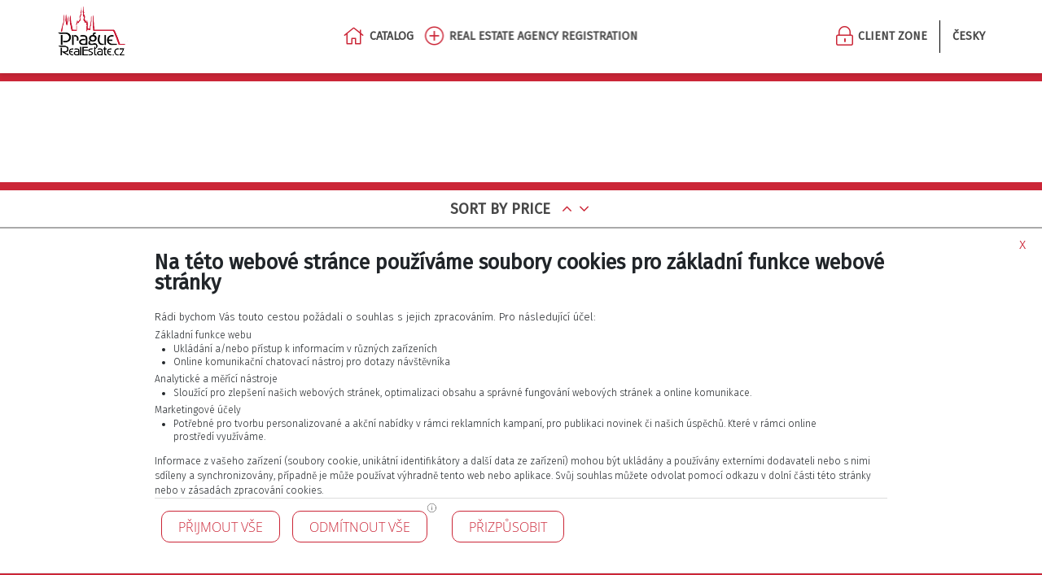

--- FILE ---
content_type: text/html;charset=UTF-8
request_url: https://www.praguerealestate.cz/apartment-to-rent-2-kt-1-bedroom-praha-7-bubenec-9135157.html
body_size: 15637
content:
<!DOCTYPE html>
<html xmlns="http://www.w3.org/1999/xhtml" lang="en"><head><head><meta charset="utf-8" /><meta http-equiv="X-UA-Compatible" content="IE=edge" /><meta name="viewport" content="width=device-width, initial-scale=1.0, user-scalable=1" /><meta name="robots" content="index, follow" /><meta name="google-site-verification" content="b6Hwss3qnJzy2L9_hybhAJsrDKtmJUpjlvHgd0-Uq1g" /><title>Apartment to rent, 2+kt (1 bedroom), Praha 7 - Bubeneč</title><meta name="googlebot" content="snippet,archive" /><meta property="og:title" content="Apartment to rent, 2+kt (1 bedroom), Praha 7 - Bubeneč" /><meta property="og:type" content="website" /><meta property="og:url" content="https://www.prazskereality.cz" /><meta property="og:image" content="/cms/common/images/prague-castle.jpg" /><meta name="dc.title" content="Apartment to rent, 2+kt (1 bedroom), Praha 7 - Bubeneč" /><meta name="dc.subject" content="real estates portal" /><meta name="dc.publisher" content="Pražské reality" /><meta name="dc.rights" content="Allrights reserved." /><meta name="format-detection" content="telephone=no" /><link rel="shortcut icon" href="/cms/common-data/images/favico/favicon.ico" /><link rel="apple-touch-icon" sizes="57x57" href="/cms/common-data/images/favico/apple-icon-57x57.png" /><link rel="apple-touch-icon" sizes="60x60" href="/cms/common-data/images/favico/apple-icon-60x60.png" /><link rel="apple-touch-icon" sizes="72x72" href="/cms/common-data/images/favico/apple-icon-72x72.png" /><link rel="apple-touch-icon" sizes="76x76" href="/cms/common-data/images/favico/apple-icon-76x76.png" /><link rel="apple-touch-icon" sizes="114x114" href="/cms/common-data/images/favico/apple-icon-114x114.png" /><link rel="apple-touch-icon" sizes="120x120" href="/cms/common-data/images/favico/apple-icon-120x120.png" /><link rel="apple-touch-icon" sizes="144x144" href="/cms/common-data/images/favico/apple-icon-144x144.png" /><link rel="apple-touch-icon" sizes="152x152" href="/cms/common-data/images/favico/apple-icon-152x152.png" /><link rel="apple-touch-icon" sizes="180x180" href="/cms/common-data/images/favico/apple-icon-180x180.png" /><link rel="icon" type="image/png" sizes="192x192" href="/cms/common-data/images/favico/android-icon-192x192.png" /><link rel="icon" type="image/png" sizes="32x32" href="/cms/common-data/images/favico/favicon-32x32.png" /><link rel="icon" type="image/png" sizes="96x96" href="/cms/common-data/images/favico/favicon-96x96.png" /><link rel="icon" type="image/png" sizes="16x16" href="/cms/common-data/images/favico/favicon-16x16.png" /><link rel="manifest" href="/cms/common-data/images/favico/manifest.json" /><meta name="msapplication-TileColor" content="#ffffff" /><meta name="msapplication-TileImage" content="/cms/common-data/images/favico/ms-icon-144x144.png" /><meta name="theme-color" content="#ffffff" /><link href="https://fonts.googleapis.com/css?family=Fira+Sans:300,400&amp;display=swap" rel="stylesheet" /><link href="https://fonts.googleapis.com/css?family=Open+Sans:300,300i,400,400i,600,700,700i,800i&amp;display=swap&amp;subset=latin-ext" rel="stylesheet" /><link href="/cms/common-data/css/bootstrap.min.css" rel="stylesheet" /><link href="/cms/common-data/css/fontawesome/css/all.css" rel="stylesheet" /><link rel="stylesheet" href="//code.jquery.com/ui/1.12.1/themes/base/jquery-ui.css" /><link href="https://vjs.zencdn.net/7.10.2/video-js.css" rel="stylesheet" /><link href="/cms/common-data/css/main.css?v=5.7" rel="stylesheet" /><link href="/cms/common-data/cookies-widget/index.css" rel="stylesheet" /><script>
        /*<![CDATA[*/
            (function (w, d, s, l, i) {
                w[l] = w[l] || []; w[l].push({
                    'gtm.start':
                        new Date().getTime(), event: 'gtm.js'
                }); var f = d.getElementsByTagName(s)[0],
                    j = d.createElement(s), dl = l != 'dataLayer' ? '&l=' + l : ''; j.async = true; j.src =
                        'https://www.googletagmanager.com/gtm.js?id=' + i + dl; f.parentNode.insertBefore(j, f);
            })(window, document, 'script', 'dataLayer', 'GTM-KM5WQHB');
        /*]]>*/
        </script><!-- Google Tag Manager --><!-- End Google Tag Manager --><!-- Global site tag (gtag.js) - Google Analytics --><script async="async" src="https://www.googletagmanager.com/gtag/js?id=UA-295842-4"></script><script>
            window.dataLayer = window.dataLayer || [];
            function gtag() { dataLayer.push(arguments); }
            gtag('js', new Date());

            document.addEventListener('enableGTM', function (e) {
                for (x in window.dataLayer) {
                    if (window.dataLayer[x].event) {
                        if (window.dataLayer[x].event === 'google_analytics') {
                            gtag('config', 'UA-295842-4');
                        } else if (window.dataLayer[x].event === 'google_marketing')
                            gtag('config', 'AW-704148871');
                    }
                }
            });


        </script></head></head><body class="subpage"><header><div class="wrap"><a href="/" class="logo" hreflang="en"><img src="/cms/common-data/images/logo-en.png" alt="Prague Real Estate" /></a><button class="hamburger hamburger--elastic" type="button"><span class="hamburger-box"><span class="hamburger-inner"></span></span></button><nav class="navigation without-logged"><a hreflang="en" href="/estates"><i class="fal fa-home"></i>Catalog</a><a hreflang="en" href="/registration/real-estate"><i class="fal fa-plus-circle"></i>real estate agency registration</a></nav><div class="login"><div class="acc"><a href="/adm" hreflang="en"><i class="fal fa-lock-alt"></i>Client zone</a></div><div class="lang"><a id="languageSwitchBig" href="//www.prazskereality.cz/-9135157.html?showForce" hreflang="en">česky</a></div></div></div></header><section class="results is-not-published"><div class="results-list-expander"><i class="fal fa-chevron-left"></i></div><div class="results-list has-not-at"><div class="results-map"><div id="mapid" style="width: 100%; height: 100%;"></div></div><div class="results-list-nav"><div class="inside spaced"><div class="sort">sort by price<a href="#price_asc"><i class="fal fa-angle-up"></i></a><a href="#price_desc"><i class="fal fa-angle-down"></i></a></div><a href="./index.html" class="btn-red backtosearch"><i class="fal fa-search"></i>update search</a><!-- <th:block th:if="${errorCode}"
						  id="page404content">
					<th:block th:text="#{/cms/offer-listing/trans#is404PrimaryHeading}">Error 404</th:block>
					<th:block th:text="#{/cms/offer-listing/trans#is404SecondarySecondary}">Tato stránka neexistuje</th:block>
				</th:block> --></div></div><section class="filter" id="filters"><div class="wrap"><div class="filter-map"><div class="inside"><div class="inline-closer"><a href="#"><i class="far fa-times"></i></a></div><div class="preselects"><div class="custom-selectbox" id="type"><div class="custom-selectbox-picker"><div class="text">Unit type</div><div class="arrow"><i class="fal fa-angle-down"></i></div></div><div class="custom-selectbox-dropdown"><div class="inside"><div data-id="" class="item"><span></span>Doesn't matter</div><div data-id="HOUSE" class="item"><span><img src="/cms/common-data/images/icons/transparent/icon-1.png" alt="domy" /></span>houses</div><div data-id="APARTMENT" class="item"><span><img src="/cms/common-data/images/icons/transparent/icon-2.png" alt="domy" /></span>apartments</div><div data-id="LAND" class="item"><span><img src="/cms/common-data/images/icons/transparent/icon-3.png" alt="domy" /></span>lands</div><div data-id="COMMERCIAL" class="item"><span><img src="/cms/common-data/images/icons/transparent/icon-6.png" alt="domy" /></span>commercial</div><div data-id="OTHER" class="item"><span><img src="/cms/common-data/images/icons/transparent/icon-4.png" alt="domy" /></span>other properties</div></div></div><select name="voucher_id" class="hidden" title="advert type filter"><option value="0">Unit type</option><option value="">Doesn't matter</option><option value="HOUSE">houses</option><option value="APARTMENT">apartments</option><option value="LAND">lands</option><option value="COMMERCIAL">commercial</option><option value="OTHER">other properties</option></select></div><div class="custom-selectbox" id="saleorlease"><div class="custom-selectbox-picker"><div class="text">Offer type</div><div class="arrow"><i class="fal fa-angle-down"></i></div></div><div class="custom-selectbox-dropdown"><div class="inside"><div data-id="" class="item">Doesn't matter</div><div data-id="SELLING" class="item">For sale</div><div data-id="RENTAL" class="item">For rent</div><div data-id="AUCTION" class="item">Auction</div><div data-id="SHARING" class="item">Share</div></div></div><select name="saleorlease" class="hidden" title="filter"><option value="0">Choose...</option><option value="">Doesn't matter</option><option value="SELLING">For sale</option><option value="RENTAL">For rent</option><option value="AUCTION">Auction</option><option value="SHARING">Share</option></select></div></div><div class="filter-map-map"><div class="mapPrague"><h2></h2><img src="/cms/common-data/images/map/map-prague.png" usemap="#image-map" id="praguemap" alt="map" /><map name="image-map"><area alt="Praha 3" title="Praha 3" href="" coords="226,152,239,173,255,175,259,168,269,170,279,169,279,158,284,157,296,146,283,140,274,137,261,138,254,140,243,143,237,145" shape="poly" /><area alt="Praha 2" title="Praha 2" href="" coords="226,152,238,172,233,175,232,182,228,187,221,192,212,193,202,195,196,173,202,172,205,166,209,170,216,161" shape="poly" /><area alt="Praha 1" title="Praha 1" href="" coords="197,173,195,165,188,165,177,166,171,153,173,147,177,142,184,139,216,140,226,139,226,152,209,169,205,165,202,171" shape="poly" /><area alt="Praha 8" title="Praha 8" href="" coords="228,151,227,140,242,134,246,128,248,120,247,112,240,106,229,104,223,106,221,100,216,94,214,88,204,87,198,86,190,82,180,77,174,68,177,55,183,48,210,34,224,34,236,28,250,18,259,12,266,11,276,10,283,12,287,16,291,22,292,38,290,48,284,50,286,69,286,77,275,78,272,79,276,84,270,95,267,102,272,107,276,111,272,116,269,122,269,131,272,137,257,139,240,144" shape="poly" /><area alt="Praha 4" title="Praha 4" href="" coords="201,194,219,192,229,188,260,202,262,206,268,208,279,217,283,224,287,233,292,231,332,227,342,234,343,244,343,252,343,260,347,266,350,275,339,272,329,276,313,274,301,280,305,290,284,304,282,292,261,304,253,317,237,327,234,340,215,339,200,346,194,353,184,346,187,340,186,331,182,331,172,267,182,245,197,227,202,209" shape="poly" /><area alt="Praha 5" title="Praha 5" href="" coords="194,165,177,166,159,166,147,170,144,166,119,166,113,163,108,166,98,173,97,181,94,188,89,195,82,196,73,192,66,194,65,186,64,176,62,167,21,172,18,182,7,188,27,205,34,226,39,237,46,242,53,246,59,248,67,250,76,248,79,274,64,274,65,284,69,296,80,305,92,301,99,314,96,332,109,332,104,344,91,348,92,361,100,378,155,378,162,344,172,338,183,345,187,339,185,332,181,331,172,266,182,245,197,226,201,209,201,192,197,172" shape="poly" /><area alt="Praha 6" title="Praha 6" href="" coords="177,165,171,152,176,143,183,138,199,130,203,123,199,116,193,111,179,94,184,93,185,82,179,76,173,68,175,53,159,50,145,48,128,53,122,69,125,84,124,96,111,98,95,99,87,98,85,88,79,81,72,81,65,87,59,96,45,95,6,106,2,118,13,127,29,153,45,155,48,160,49,168,62,168,67,193,73,192,80,195,89,194,96,183,97,173,114,162,118,166,144,166,146,170,160,166" shape="poly" /><area alt="Praha 7" title="Praha 7" href="" coords="182,78,196,85,213,88,215,94,219,100,221,106,227,104,239,106,246,111,248,121,246,128,243,133,227,139,181,139,199,130,203,123,196,114,179,93,185,94,185,84" shape="poly" /><area alt="Praha 9" title="Praha 9" href="" coords="286,15,290,7,311,2,316,21,323,25,327,21,341,28,347,46,368,45,382,40,382,46,373,52,374,62,383,76,401,86,422,82,426,91,449,92,452,117,479,124,484,138,498,144,493,176,451,188,429,201,420,192,416,196,413,194,414,186,404,177,394,172,386,174,383,169,375,173,366,172,357,170,351,165,347,160,339,157,330,152,322,155,321,150,312,154,299,149,296,146,281,139,272,136,269,133,269,121,275,112,267,102,276,84,273,79,287,77,283,50,290,49,292,38,291,20" shape="poly" /><area alt="Praha 10" title="Praha 10" href="" coords="227,188,231,181,233,175,238,173,255,174,259,169,269,171,277,168,279,158,283,157,295,147,300,150,311,153,320,150,322,155,329,152,347,160,357,171,375,173,383,169,386,174,393,172,404,177,414,186,413,192,416,196,419,194,429,200,435,226,445,217,453,228,448,232,444,240,460,272,451,273,449,282,437,278,427,283,434,296,430,302,398,291,402,282,396,288,391,288,385,277,374,273,356,271,352,278,347,267,344,260,342,234,333,228,293,230,287,232,280,218,269,208,264,207,259,201,241,193" shape="poly" /></map><a href="" class="swapMap" data-map="mapCR">Zobrazit mapu ČR<i class="fal fa-chevron-right"></i></a></div><div class="mapCR visible"><h2></h2><img src="/cms/common-data/images/map/cr.png" usemap="#image-map2" id="crmapp" alt="crmap" /><map name="image-map2"><area shape="poly" data-kod="VC43" title="Plzeňský kraj" alt="Plzeňský kraj" coords="38,159,33,172,27,180,35,190,37,195,40,203,46,212,46,221,55,228,60,236,66,236,75,238,80,243,83,250,89,258,94,266,102,269,109,275,113,284,123,293,126,287,126,282,133,278,130,275,130,266,134,265,138,264,142,259,139,254,143,253,140,250,142,244,150,236,146,233,147,225,145,218,148,216,147,213,145,207,146,201,141,196,142,192,140,190,140,188,143,186,147,186,149,184,151,181,150,179,150,177,151,175,151,173,150,171,150,169,153,166,153,158,151,157,149,156,146,155,146,155,145,152,142,153,138,148,133,149,127,145,127,142,121,142,118,143,116,141,117,138,116,136,116,134,108,133,106,139,101,141,101,147,93,142,89,142,77,150,77,154,75,157,73,157,72,156,69,155,66,156,62,153,56,156,52,160,50,159,49,156,45,159,42,159,39,159" /><area shape="poly" data-kod="VC51" title="Karlovarský kraj" alt="Karlovarský kraj" coords="77,88,79,93,87,93,91,94,91,98,101,98,104,101,101,103,100,105,101,108,101,114,103,116,102,119,104,122,106,124,104,126,102,127,108,133,106,139,101,141,101,147,96,144,93,142,89,142,77,150,77,154,75,157,73,157,72,156,69,155,66,156,62,153,56,156,52,160,50,159,49,156,45,159,39,159,38,154,36,154,35,147,19,137,11,128,11,121,4,110,4,99,11,99,16,107,18,117,21,123,23,110,30,100,36,95,41,90,53,89,57,90,61,85,68,83,74,88,76,89" /><area shape="poly" data-kod="VC35" title="Jihočeský kraj" alt="Jihočeský kraj" coords="126,289,126,282,133,278,130,275,130,266,138,264,142,259,139,254,143,253,140,250,142,244,150,236,146,233,147,224,145,218,148,216,147,213,152,214,158,214,162,216,167,214,169,210,172,209,175,212,186,212,189,209,194,209,197,212,201,213,205,210,211,212,219,213,226,215,229,212,233,209,232,203,237,201,242,206,246,206,247,209,250,214,251,224,249,227,249,235,251,243,256,248,259,247,265,249,271,256,274,255,283,256,286,256,289,260,290,265,294,269,305,268,312,272,311,275,306,277,306,280,303,286,309,293,307,299,295,290,285,289,273,292,270,287,259,283,255,288,257,302,253,312,257,317,249,317,242,316,239,323,233,328,234,338,231,343,225,338,217,340,209,334,206,340,199,346,189,342,176,341,168,335,171,332,166,325,155,318,152,318,143,302,138,301,135,297,135,294" /><area shape="poly" data-kod="VC60" title="Ústecký kraj" alt="Ústecký kraj" coords="77,88,79,93,87,93,91,94,91,98,98,98,101,98,104,101,101,103,100,105,101,108,101,114,103,116,102,119,104,122,106,124,104,126,102,127,104,129,108,133,116,134,119,132,123,130,124,126,129,121,134,121,140,117,143,116,148,117,153,112,157,114,157,112,159,110,163,110,167,106,168,102,171,100,174,100,177,102,192,102,195,99,202,99,203,97,203,90,206,90,207,88,211,86,212,79,203,66,200,57,206,47,209,42,208,38,209,36,213,36,218,38,219,35,226,32,226,21,220,22,222,15,215,4,207,8,197,3,192,13,199,13,199,16,205,20,203,26,197,27,193,26,188,32,184,31,174,38,169,35,161,38,162,43,157,48,150,46,143,48,141,46,137,50,133,48,129,53,129,59,122,63,116,57,112,62,109,67,106,66,101,76,94,75,87,76,84,81" /><area shape="poly" data-kod="VC78" title="Liberecký kraj" alt="Liberecký kraj" coords="212,79,220,78,222,83,226,83,229,82,232,80,236,78,236,73,240,73,242,74,247,69,250,63,253,65,254,66,258,66,262,70,266,72,266,74,268,76,270,77,273,80,282,77,288,79,292,82,296,81,295,78,300,75,306,78,312,77,311,73,310,71,308,68,310,64,307,61,308,59,307,55,306,51,307,47,306,41,297,38,292,42,290,36,284,28,282,21,280,13,275,13,272,9,269,11,261,7,255,11,259,16,255,28,243,28,237,35,226,32,219,35,218,38,214,36,209,36,208,38,209,41,208,43,200,57,203,66" /><area shape="poly" data-kod="VC132" title="Moravskoslezský kraj" alt="Moravskoslezský kraj" coords="472,106,471,115,463,119,456,124,457,129,454,132,455,137,451,142,449,149,452,152,449,160,449,163,452,166,455,166,455,170,460,170,460,172,463,173,467,172,470,173,472,176,474,178,480,181,483,178,487,180,492,179,495,180,498,183,497,188,503,188,504,194,511,197,513,203,518,203,520,207,523,208,528,211,534,209,540,211,543,213,549,214,553,212,554,216,556,218,559,219,564,226,570,220,573,216,574,211,576,209,578,208,596,209,603,204,600,196,597,187,589,182,582,180,576,164,577,159,574,154,569,156,556,149,552,154,541,143,536,145,532,143,532,138,530,135,525,135,521,143,518,146,513,147,507,142,503,140,501,134,499,129,491,127,488,121,497,118,502,113,499,108,496,100,489,106" /><area shape="poly" data-kod="VC141" title="Zlínský kraj" alt="Zlínský kraj" coords="500,302,505,301,508,297,511,292,520,291,520,281,524,277,534,277,540,269,540,261,543,252,543,245,547,239,563,234,565,227,559,219,556,218,554,216,553,212,549,214,543,213,540,211,534,209,528,211,523,208,520,207,517,210,513,210,509,212,507,214,507,220,504,223,500,218,493,220,494,224,493,227,489,227,485,226,482,228,480,232,477,230,472,230,471,228,469,227,467,230,469,235,466,238,464,241,459,241,456,243,454,247,450,251,451,258,456,258,457,262,448,269,449,272,452,273,459,271,460,273,460,276,461,281,468,279,471,285,476,288,484,287,488,290,490,294,494,296" /><area shape="poly" data-kod="VC19" title="Hl. město Praha" alt="Hl. město Praha" coords="180,126,174,129,179,134,178,138,177,140,181,146,186,149,185,154,190,156,188,163,193,168,199,167,200,163,203,161,209,161,212,157,216,155,219,154,223,151,228,152,234,155,238,153,239,149,238,144,236,141,240,139,246,138,247,136,247,133,244,130,242,129,238,128,237,125,230,122,230,118,227,119,223,116,219,113,212,112,208,116,203,120,199,118,192,121,194,127,188,127,185,124" /><area shape="poly" data-kod="VC124" title="Olomoucký kraj" alt="Olomoucký kraj" coords="422,118,421,125,419,129,417,137,418,142,411,147,411,152,413,157,413,162,415,164,411,167,418,180,418,183,421,185,422,187,422,192,419,195,416,202,414,209,418,210,421,211,418,214,417,220,421,224,419,228,424,232,427,229,430,225,428,222,425,218,426,216,430,215,436,221,436,226,440,227,442,236,448,238,451,244,454,247,456,243,459,241,464,241,466,238,469,235,467,230,469,227,471,228,472,230,477,230,480,232,482,228,485,226,489,227,493,227,494,224,493,220,500,218,504,223,507,220,507,214,509,212,513,210,517,210,520,207,518,203,513,203,511,197,504,194,503,188,497,188,498,183,495,180,493,179,487,180,483,178,480,181,474,178,470,173,467,172,463,173,460,172,460,170,455,170,455,166,452,166,449,163,449,160,452,152,449,149,451,142,455,137,454,132,457,129,456,124,463,119,471,115,472,105,467,105,463,99,458,99,452,95,451,90,446,90,424,83,421,88,427,96,429,102,433,105,435,108,435,114,427,115" /><area shape="poly" data-kod="VC86" title="Královéhradecký kraj" alt="Královéhradecký kraj" coords="270,77,267,79,270,82,269,86,271,90,271,94,268,96,269,101,274,101,277,104,277,108,284,110,286,107,290,109,293,121,290,126,296,131,295,135,300,135,309,128,313,130,320,130,324,125,328,125,328,129,331,130,337,125,345,125,347,128,347,133,351,133,362,142,375,141,377,136,381,132,388,129,388,126,391,124,397,125,396,116,385,105,379,102,376,96,371,96,365,88,371,81,381,75,384,67,375,56,366,55,364,60,355,57,346,63,343,53,335,55,329,45,321,47,306,41,307,47,306,51,308,59,307,61,310,64,308,68,311,73,312,77,306,78,300,75,295,78,296,81,292,82,288,79,282,77,273,80" /><area shape="poly" data-kod="VC94" title="Pardubický kraj" alt="Pardubický kraj" coords="296,135,293,137,291,140,291,143,294,145,300,148,300,151,303,152,305,154,305,159,303,161,301,162,303,168,310,174,317,174,327,181,333,183,334,189,343,192,342,187,348,184,348,186,353,186,355,191,361,192,367,194,369,197,371,199,376,200,382,205,383,203,394,203,396,199,412,198,416,202,419,195,422,192,422,187,421,185,418,183,418,180,411,167,415,164,413,162,413,157,411,152,411,147,418,142,417,137,419,129,421,125,422,118,416,121,416,126,408,133,397,125,391,124,388,126,388,129,381,132,377,136,375,141,362,142,351,133,347,133,347,128,345,125,337,125,331,130,328,129,328,125,324,125,320,130,313,130,309,128,300,135" /><area shape="poly" data-kod="VC116" title="Jihomoravský kraj" alt="Jihomoravský kraj" coords="383,203,381,209,384,212,383,215,380,217,381,221,380,225,382,231,382,237,378,238,374,240,373,243,370,245,372,249,369,252,369,256,371,258,372,260,368,262,369,265,370,266,372,267,372,271,368,272,366,276,362,275,361,278,358,280,352,279,348,281,344,277,338,280,337,284,332,284,329,287,327,289,324,292,321,291,317,292,313,293,309,293,307,300,313,301,320,305,326,306,333,304,343,309,347,315,356,320,364,321,373,321,383,322,387,319,390,313,398,312,403,316,409,316,409,322,415,320,420,323,428,323,432,327,434,335,436,334,443,320,448,311,450,305,457,301,467,304,475,307,482,304,487,307,495,305,500,302,495,297,490,294,488,290,484,287,476,288,471,285,468,279,461,281,460,276,460,273,459,271,452,273,449,272,448,269,457,262,456,258,451,258,450,251,454,247,451,244,448,238,442,236,440,227,436,226,436,221,430,215,426,216,425,218,428,222,430,225,427,229,424,232,419,228,421,224,417,220,418,214,421,211,414,209,416,202,412,198,396,199,394,203" /><area shape="poly" data-kod="VC108" title="Vysočina" alt="Vysočina" coords="304,169,298,169,295,172,296,176,292,176,291,178,290,180,285,180,283,182,281,181,278,182,277,186,274,188,274,193,277,194,280,196,280,199,279,201,277,202,273,202,271,204,256,203,252,207,252,211,250,214,251,224,249,227,249,235,251,243,256,248,259,247,265,249,271,256,274,255,286,256,289,260,290,265,294,269,305,268,312,272,311,275,306,277,306,280,303,286,309,293,313,293,320,291,324,292,329,287,332,284,337,284,338,280,344,277,348,281,352,279,358,280,361,278,362,275,366,276,368,272,372,271,372,267,370,266,369,265,368,262,372,260,371,258,369,256,369,252,372,249,370,245,373,243,374,240,378,238,382,237,382,231,380,225,381,221,380,217,383,215,384,212,381,209,382,205,376,200,371,199,369,197,367,194,361,192,355,191,353,186,348,186,348,184,342,187,343,192,334,189,333,183,327,181,317,174,310,174" /><area shape="poly" data-kod="VC27" title="Středočeský kraj" alt="Středočeský kraj" coords="116,134,116,136,117,138,116,141,118,143,121,142,127,142,127,145,130,147,133,149,138,148,142,153,145,152,146,155,149,156,153,158,153,166,150,169,150,171,151,173,151,175,150,177,150,179,151,181,149,184,147,186,143,186,140,188,140,190,142,192,141,196,144,199,146,201,145,207,147,213,152,214,158,214,162,216,167,214,169,210,172,209,175,212,186,212,189,209,194,209,197,212,201,213,205,210,211,212,219,213,226,215,229,212,233,209,232,203,237,201,242,206,246,206,247,209,250,214,252,211,252,207,256,203,271,204,273,202,277,202,279,201,280,199,280,196,277,194,274,193,274,188,277,186,278,182,281,181,283,182,285,180,290,180,292,176,296,176,295,172,298,169,303,169,301,162,303,161,305,159,305,154,303,152,300,151,300,148,294,145,291,143,291,140,293,137,295,135,296,131,290,126,293,121,290,109,286,107,284,110,277,108,277,104,274,101,269,101,268,96,271,94,271,90,269,86,270,82,267,79,270,77,268,76,266,74,266,72,262,70,258,66,254,66,253,65,250,63,247,69,242,74,240,73,236,73,236,78,232,80,229,82,226,83,222,83,220,78,212,79,211,86,207,88,206,90,203,90,203,97,202,99,195,99,192,102,177,102,174,100,171,100,168,102,167,106,165,108,163,110,159,110,157,112,157,114,155,113,153,112,148,117,143,116,140,117,134,121,129,121,124,126,123,130,119,132,116,134,174,129,180,126,185,124,188,127,194,127,192,121,199,118,203,120,208,116,212,112,219,113,227,119,230,118,230,122,237,125,238,128,242,129,244,130,247,133,247,136,246,138,240,139,236,141,238,144,239,149,238,153,234,155,228,152,223,151,219,154,216,155,212,157,209,161,203,161,200,163,199,167,193,168,188,163,190,156,185,154,186,149,181,146,177,140,178,138,179,134,174,129" /></map></div></div><div class="line kraj-mobile"><div class="row"><div class="col-md-12"><div class="custom-selectbox" id="krajmobile"><div class="custom-selectbox-picker"><div class="text">Region</div><div class="arrow"><i class="fal fa-angle-down"></i></div></div><div class="custom-selectbox-dropdown"><div class="inside"><div data-id="" class="item">Doesn't matter</div><div data-id="VC51" class="item">
											Karlovarský kraj
										</div><div data-id="VC43" class="item">
											Plzeňský kraj
										</div><div data-id="VC35" class="item">
											Jihočeský kraj
										</div><div data-id="VC60" class="item">
											Ústecký kraj
										</div><div data-id="VC78" class="item">
											Liberecký kraj
										</div><div data-id="VC132" class="item">
											Moravskoslezský kraj
										</div><div data-id="VC141" class="item">
											Zlínský kraj
										</div><div data-id="VC19" class="item">
											Hl. město Praha
										</div><div data-id="VC124" class="item">
											Olomoucký kraj
										</div><div data-id="VC86" class="item">
											Královéhradecký kraj
										</div><div data-id="VC94" class="item">
											Pardubický kraj
										</div><div data-id="VC116" class="item">
											Jihomoravský kraj
										</div><div data-id="VC108" class="item">
											Vysočina
										</div><div data-id="VC27" class="item">
											Středočeský kraj
										</div></div></div><select name="krajmobile" class="hidden"><option value="0">Choose...</option><option value="">Doesn't matter</option><option value="VC51">
										Karlovarský kraj
									</option><option value="VC43">
										Plzeňský kraj
									</option><option value="VC35">
										Jihočeský kraj
									</option><option value="VC60">
										Ústecký kraj
									</option><option value="VC78">
										Liberecký kraj
									</option><option value="VC132">
										Moravskoslezský kraj
									</option><option value="VC141">
										Zlínský kraj
									</option><option value="VC19">
										Hl. město Praha
									</option><option value="VC124">
										Olomoucký kraj
									</option><option value="VC86">
										Královéhradecký kraj
									</option><option value="VC94">
										Pardubický kraj
									</option><option value="VC116">
										Jihomoravský kraj
									</option><option value="VC108">
										Vysočina
									</option><option value="VC27">
										Středočeský kraj
									</option></select></div></div></div></div><div class="filter-checkboxes-holder"></div><div class="filter-map-form"><div class="line"><div class="row"><div class="col-md-12"><input type="text" id="location_plus" placeholder="Precise location" /></div></div></div><div class="line"><div class="row"><div class="col-md-6"><input type="text" id="price_from" placeholder="Price from" /></div><div class="col-md-6"><input type="text" id="price_to" placeholder="Price to" /></div></div></div><div class="line"><div class="row"><div class="col-md-6"><input type="text" id="area_from" placeholder="Area from" /></div><div class="col-md-6"><input type="text" id="area_to" placeholder="Area to" /></div></div></div></div></div></div><!-- byty - dipozice--><!-- stav --><!-- byty vybava --><!-- stavebni material --><!-- vlastnictvi --><!-- dum - dipozice--><!-- dum typ --><!-- dum vybava --><div class="filter-showResults"><a hreflang="en" class="btn-big" data-text="Show % results" href="/estates"><i class="fal fa-search"></i></a></div></div></section><div class="h-message">This item is no longer active.<br /></div><div class="results-list-item-wrap"><div class="results-list-item-group"><div class="results-list-item-group-inner"><ul><li class="item"><a href="/parking-spaces-for-rent-more-information-on-the-phone-8660380.html" hreflang="en" class="main"><span style="background:url(/item-photo/tr-w234/663c79ef-c96a-4da5-aa9b-a3cd2eaa0947.jpg) center center no-repeat;"><i>TIP</i><img src="/item-photo/tr-w234/663c79ef-c96a-4da5-aa9b-a3cd2eaa0947.jpg" /></span></a><div class="description"><h2><a href="/parking-spaces-for-rent-more-information-on-the-phone-8660380.html" hreflang="en" class="link">Commercial to rent / other commercial buildings / 16&nbsp;m<sup>2</sup></a></h2><a hreflang="en" href="parking-spaces-for-rent-more-information-on-the-phone-8660380.html"><p><i class="fal fa-map"></i>Hradec Králové</p><strong>2,800&nbsp;CZK (month) Price </strong></a></div></li><li class="item"><a href="/we-offer-for-rent-a-luxury-four-bedroom-apartment-with-a-10061624.html" hreflang="en" class="main"><span style="background:url(/item-photo/tr-w234/7935aab8-30cb-4f0e-9100-cdcc384e38b7.jpg) center center no-repeat;"><i>TIP</i><img src="/item-photo/tr-w234/7935aab8-30cb-4f0e-9100-cdcc384e38b7.jpg" /></span></a><div class="description"><h2><a href="/we-offer-for-rent-a-luxury-four-bedroom-apartment-with-a-10061624.html" hreflang="en" class="link">Apartment to rent / 5+1 (4 bedrooms) / 200&nbsp;m<sup>2</sup></a></h2><a hreflang="en" href="we-offer-for-rent-a-luxury-four-bedroom-apartment-with-a-10061624.html"><p><i class="fal fa-map"></i>Praha 5 - Košíře</p><strong>70,000&nbsp;CZK (month) Price + utilities and energies 10.000 CZK</strong></a></div></li><li class="item"><a href="/a-spacious-5-kk-unit-with-a-floor-area-of-113-m-plus-a-6-10156645.html" hreflang="en" class="main"><span style="background:url(/item-photo/tr-w234/0ebde13b-a340-4395-b2b9-e8b6cdfdb028.jpg) center center no-repeat;"><i>TIP</i><img src="/item-photo/tr-w234/0ebde13b-a340-4395-b2b9-e8b6cdfdb028.jpg" /></span></a><div class="description"><h2><a href="/a-spacious-5-kk-unit-with-a-floor-area-of-113-m-plus-a-6-10156645.html" hreflang="en" class="link">Apartment for sale / 5+kt (4 bedrooms) / 176&nbsp;m<sup>2</sup></a></h2><a hreflang="en" href="a-spacious-5-kk-unit-with-a-floor-area-of-113-m-plus-a-6-10156645.html"><p><i class="fal fa-map"></i>Beroun-Město - Beroun</p><strong>Information about price at agency</strong></a></div></li></ul></div></div></div><div class="results-list-item-wrap"><div class="results-list-item"><a hreflang="en" href="/this-stylish-one-bedroom-apartment-has-a-floor-area-of-4-10288390.html" class="images"><!-- kontrola zda jednotka obsahuje videoprohlídku --><!-- pokud není videoprohlídka --><span style="background:url(/item-photo/tr-w234/a2f3e2b1-e7ee-4a61-8d2c-a53e03d02dc1.jpg) center center no-repeat;"><img src="/item-photo/tr-w234/a2f3e2b1-e7ee-4a61-8d2c-a53e03d02dc1.jpg" /></span><span style="background:url(/item-photo/tr-w234/7adb37e3-9a40-416d-a134-2e01be3bab86.jpg) center center no-repeat;"><img src="/item-photo/tr-w234/7adb37e3-9a40-416d-a134-2e01be3bab86.jpg" /></span><span style="background:url(/item-photo/tr-w234/1b38a80c-8a0d-4c5e-a290-127106b973ef.jpg) center center no-repeat;"><img src="/item-photo/tr-w234/1b38a80c-8a0d-4c5e-a290-127106b973ef.jpg" /></span></a><div class="description"><div class="text"><h2><a hreflang="en" href="/this-stylish-one-bedroom-apartment-has-a-floor-area-of-4-10288390.html">Apartment for sale / 2+kt (1 bedroom) / 47&nbsp;m<sup>2</sup></a></h2><a hreflang="en" href="/this-stylish-one-bedroom-apartment-has-a-floor-area-of-4-10288390.html"><p><i class="fal fa-map"></i>Praha 7 - Bubeneč</p><strong>7,276,000&nbsp;CZK (real estate) Price </strong></a></div><div class="buttons"><a hreflang="en" href="/this-stylish-one-bedroom-apartment-has-a-floor-area-of-4-10288390.html" class="btn-normal">Open detail<i class="fal fa-chevron-circle-right"></i></a><a hreflang="en" href="/this-stylish-one-bedroom-apartment-has-a-floor-area-of-4-10288390.html" class="btn-red">Request property<i class="fal fa-comment-lines"></i></a></div><div class="contact-form hidden"><div class="row"><div class="col-md-6"><h2>Request property</h2><form action="/kontaktovat-prodejce/form" class="unit-request"><input type="text" name="zipCode" value="" /><input type="text" name="name" class="tiny" placeholder="Name and surname" /><input type="email" name="email" class="tiny" placeholder="Your email" /><input type="tel" name="phoneNumber" class="tiny" placeholder="Your phone" /><textarea name="message" placeholder="Vaše zpráva" class="tiny">I am interested in viewing the property. Please contact me! Thank you</textarea><input type="hidden" name="itemId" id="itemId" value="10288390" /><div class="center"><button type="button" class="btn-red" data-text="Send query">Send query</button><small>By submitting this form, you agree to the <a href="/protection-of-personal-data" target="_blank" hreflang="en">privacy policy</a></small></div></form></div><div class="col-md-6"><div class="miniBrooker"><div class="img-wrap"><img src="/broker/77bf6429-865f-44a3-91f2-e9a95993e121.jpg" alt="" /></div><h3 class="has-image">Simon Lukavský<small>realitní makléř</small></h3><div class="cleaner"></div><div class="tel-hidden"><span><i class="fas fa-phone"></i></span><a href="#" data-rk-id="415" class="show" onclick="ga('send', 'event', 'VypisNem', 'MaklerRKtel');">show nr.</a><a class="actualnumber" hreflang="en" href="tel:725 753 753">725 753 753</a></div><p><span><i class="far fa-envelope"></i></span><a hreflang="en" href="mailto:prodej@psn.cz">prodej@psn.cz</a></p><div class="bottom-nfo"><a hreflang="en" href="/prague-real-estates/psn-s-r-o-415.html">PSN, s. r. o.</a><p>Seifertova 823/9, 13000, Praha 3</p></div><a hreflang="en" href="/prague-real-estates/psn-s-r-o-415.html" class="reality-logo"><img src="/prague-real-estates/logo-415.jpg" alt="PSN, s. r. o." /></a></div></div></div></div></div></div><div class="results-list-item"><a hreflang="en" href="/apartment-for-sale-2-kt-1-bedroom-praha-nbsp-4-nbsp-nusl-10321303.html" class="images"><!-- kontrola zda jednotka obsahuje videoprohlídku --><!-- pokud není videoprohlídka --><span style="background:url(/item-photo/tr-w234/5cb18aaf-fe87-4b5a-aaa7-e8548aa3fdf1.jpg) center center no-repeat;"><img src="/item-photo/tr-w234/5cb18aaf-fe87-4b5a-aaa7-e8548aa3fdf1.jpg" /></span><span style="background:url(/item-photo/tr-w234/088e535f-d995-433e-a3e9-7755687566bc.jpg) center center no-repeat;"><img src="/item-photo/tr-w234/088e535f-d995-433e-a3e9-7755687566bc.jpg" /></span><span style="background:url(/item-photo/tr-w234/955c3edd-bfb8-45c0-9248-7f2ac20ada34.jpg) center center no-repeat;"><img src="/item-photo/tr-w234/955c3edd-bfb8-45c0-9248-7f2ac20ada34.jpg" /></span></a><div class="description"><div class="text"><h2><a hreflang="en" href="/apartment-for-sale-2-kt-1-bedroom-praha-nbsp-4-nbsp-nusl-10321303.html">Apartment for sale / 2+kt (1 bedroom) / 57&nbsp;m<sup>2</sup></a></h2><a hreflang="en" href="/apartment-for-sale-2-kt-1-bedroom-praha-nbsp-4-nbsp-nusl-10321303.html"><p><i class="fal fa-map"></i>Praha 4 - Nusle</p><strong>9,794,000&nbsp;CZK (real estate) Price </strong></a></div><div class="buttons"><a hreflang="en" href="/apartment-for-sale-2-kt-1-bedroom-praha-nbsp-4-nbsp-nusl-10321303.html" class="btn-normal">Open detail<i class="fal fa-chevron-circle-right"></i></a><a hreflang="en" href="/apartment-for-sale-2-kt-1-bedroom-praha-nbsp-4-nbsp-nusl-10321303.html" class="btn-red">Request property<i class="fal fa-comment-lines"></i></a></div><div class="contact-form hidden"><div class="row"><div class="col-md-6"><h2>Request property</h2><form action="/kontaktovat-prodejce/form" class="unit-request"><input type="text" name="zipCode" value="" /><input type="text" name="name" class="tiny" placeholder="Name and surname" /><input type="email" name="email" class="tiny" placeholder="Your email" /><input type="tel" name="phoneNumber" class="tiny" placeholder="Your phone" /><textarea name="message" placeholder="Vaše zpráva" class="tiny">I am interested in viewing the property. Please contact me! Thank you</textarea><input type="hidden" name="itemId" id="itemId" value="10321303" /><div class="center"><button type="button" class="btn-red" data-text="Send query">Send query</button><small>By submitting this form, you agree to the <a href="/protection-of-personal-data" target="_blank" hreflang="en">privacy policy</a></small></div></form></div><div class="col-md-6"><div class="miniBrooker"><div class="img-wrap"><img src="/broker/77bf6429-865f-44a3-91f2-e9a95993e121.jpg" alt="" /></div><h3 class="has-image">Simon Lukavský<small>realitní makléř</small></h3><div class="cleaner"></div><div class="tel-hidden"><span><i class="fas fa-phone"></i></span><a href="#" data-rk-id="415" class="show" onclick="ga('send', 'event', 'VypisNem', 'MaklerRKtel');">show nr.</a><a class="actualnumber" hreflang="en" href="tel:725 753 753">725 753 753</a></div><p><span><i class="far fa-envelope"></i></span><a hreflang="en" href="mailto:prodej@psn.cz">prodej@psn.cz</a></p><div class="bottom-nfo"><a hreflang="en" href="/prague-real-estates/psn-s-r-o-415.html">PSN, s. r. o.</a><p>Seifertova 823/9, 13000, Praha 3</p></div><a hreflang="en" href="/prague-real-estates/psn-s-r-o-415.html" class="reality-logo"><img src="/prague-real-estates/logo-415.jpg" alt="PSN, s. r. o." /></a></div></div></div></div></div></div><div class="results-list-item"><a hreflang="en" href="/an-industrial-one-bedroom-loft-with-a-floor-area-of-58-4-10169899.html" class="images"><!-- kontrola zda jednotka obsahuje videoprohlídku --><!-- pokud není videoprohlídka --><span style="background:url(/item-photo/tr-w234/46f21a0e-768a-4621-b2c4-2892130b831d.jpg) center center no-repeat;"><img src="/item-photo/tr-w234/46f21a0e-768a-4621-b2c4-2892130b831d.jpg" /></span><span style="background:url(/item-photo/tr-w234/d4d05725-1225-49c4-9a77-8977f14fd55f.jpg) center center no-repeat;"><img src="/item-photo/tr-w234/d4d05725-1225-49c4-9a77-8977f14fd55f.jpg" /></span><span style="background:url(/item-photo/tr-w234/d1738691-bd75-4cd6-8c57-c32c85771ad8.jpg) center center no-repeat;"><img src="/item-photo/tr-w234/d1738691-bd75-4cd6-8c57-c32c85771ad8.jpg" /></span></a><div class="description"><div class="text"><h2><a hreflang="en" href="/an-industrial-one-bedroom-loft-with-a-floor-area-of-58-4-10169899.html">Apartment for sale / 2+kt (1 bedroom) / 58&nbsp;m<sup>2</sup></a></h2><a hreflang="en" href="/an-industrial-one-bedroom-loft-with-a-floor-area-of-58-4-10169899.html"><p><i class="fal fa-map"></i>Praha 4 - Modřany</p><strong>12,557,000&nbsp;CZK (real estate) Price </strong></a></div><div class="buttons"><a hreflang="en" href="/an-industrial-one-bedroom-loft-with-a-floor-area-of-58-4-10169899.html" class="btn-normal">Open detail<i class="fal fa-chevron-circle-right"></i></a><a hreflang="en" href="/an-industrial-one-bedroom-loft-with-a-floor-area-of-58-4-10169899.html" class="btn-red">Request property<i class="fal fa-comment-lines"></i></a></div><div class="contact-form hidden"><div class="row"><div class="col-md-6"><h2>Request property</h2><form action="/kontaktovat-prodejce/form" class="unit-request"><input type="text" name="zipCode" value="" /><input type="text" name="name" class="tiny" placeholder="Name and surname" /><input type="email" name="email" class="tiny" placeholder="Your email" /><input type="tel" name="phoneNumber" class="tiny" placeholder="Your phone" /><textarea name="message" placeholder="Vaše zpráva" class="tiny">I am interested in viewing the property. Please contact me! Thank you</textarea><input type="hidden" name="itemId" id="itemId" value="10169899" /><div class="center"><button type="button" class="btn-red" data-text="Send query">Send query</button><small>By submitting this form, you agree to the <a href="/protection-of-personal-data" target="_blank" hreflang="en">privacy policy</a></small></div></form></div><div class="col-md-6"><div class="miniBrooker"><div class="img-wrap"><img src="/broker/eb79233a-baa6-4401-a4e8-444ef250a9cb.jpg" alt="" /></div><h3 class="has-image">Jan Procházka<small>realitní makléř</small></h3><div class="cleaner"></div><div class="tel-hidden"><span><i class="fas fa-phone"></i></span><a href="#" data-rk-id="415" class="show" onclick="ga('send', 'event', 'VypisNem', 'MaklerRKtel');">show nr.</a><a class="actualnumber" hreflang="en" href="tel:724 022 828">724 022 828</a></div><p><span><i class="far fa-envelope"></i></span><a hreflang="en" href="mailto:jan.prochazka@psn.cz">jan.prochazka@psn.cz</a></p><div class="bottom-nfo"><a hreflang="en" href="/prague-real-estates/psn-s-r-o-415.html">PSN, s. r. o.</a><p>Seifertova 823/9, 13000, Praha 3</p></div><a hreflang="en" href="/prague-real-estates/psn-s-r-o-415.html" class="reality-logo"><img src="/prague-real-estates/logo-415.jpg" alt="PSN, s. r. o." /></a></div></div></div></div></div></div><div class="results-list-item"><a hreflang="en" href="/this-south-facing-one-bedroom-apartment-with-a-floor-are-10167366.html" class="images"><!-- kontrola zda jednotka obsahuje videoprohlídku --><!-- pokud není videoprohlídka --><span style="background:url(/item-photo/tr-w234/104bd08d-c094-4282-87e9-b1b359ce413e.jpg) center center no-repeat;"><img src="/item-photo/tr-w234/104bd08d-c094-4282-87e9-b1b359ce413e.jpg" /></span><span style="background:url(/item-photo/tr-w234/04fe6e91-c61d-433b-83a3-38b66f2ffcc4.jpg) center center no-repeat;"><img src="/item-photo/tr-w234/04fe6e91-c61d-433b-83a3-38b66f2ffcc4.jpg" /></span><span style="background:url(/item-photo/tr-w234/620ffbae-4964-4579-b07e-888a2d3c2bb4.jpg) center center no-repeat;"><img src="/item-photo/tr-w234/620ffbae-4964-4579-b07e-888a2d3c2bb4.jpg" /></span></a><div class="description"><div class="text"><h2><a hreflang="en" href="/this-south-facing-one-bedroom-apartment-with-a-floor-are-10167366.html">Apartment for sale / 2+kt (1 bedroom) / 45&nbsp;m<sup>2</sup></a></h2><a hreflang="en" href="/this-south-facing-one-bedroom-apartment-with-a-floor-are-10167366.html"><p><i class="fal fa-map"></i>Praha 2 - Vinohrady</p><strong>8,480,000&nbsp;CZK (real estate) Price </strong></a></div><div class="buttons"><a hreflang="en" href="/this-south-facing-one-bedroom-apartment-with-a-floor-are-10167366.html" class="btn-normal">Open detail<i class="fal fa-chevron-circle-right"></i></a><a hreflang="en" href="/this-south-facing-one-bedroom-apartment-with-a-floor-are-10167366.html" class="btn-red">Request property<i class="fal fa-comment-lines"></i></a></div><div class="contact-form hidden"><div class="row"><div class="col-md-6"><h2>Request property</h2><form action="/kontaktovat-prodejce/form" class="unit-request"><input type="text" name="zipCode" value="" /><input type="text" name="name" class="tiny" placeholder="Name and surname" /><input type="email" name="email" class="tiny" placeholder="Your email" /><input type="tel" name="phoneNumber" class="tiny" placeholder="Your phone" /><textarea name="message" placeholder="Vaše zpráva" class="tiny">I am interested in viewing the property. Please contact me! Thank you</textarea><input type="hidden" name="itemId" id="itemId" value="10167366" /><div class="center"><button type="button" class="btn-red" data-text="Send query">Send query</button><small>By submitting this form, you agree to the <a href="/protection-of-personal-data" target="_blank" hreflang="en">privacy policy</a></small></div></form></div><div class="col-md-6"><div class="miniBrooker"><div class="img-wrap"><img src="/broker/77bf6429-865f-44a3-91f2-e9a95993e121.jpg" alt="" /></div><h3 class="has-image">Simon Lukavský<small>realitní makléř</small></h3><div class="cleaner"></div><div class="tel-hidden"><span><i class="fas fa-phone"></i></span><a href="#" data-rk-id="415" class="show" onclick="ga('send', 'event', 'VypisNem', 'MaklerRKtel');">show nr.</a><a class="actualnumber" hreflang="en" href="tel:725 753 753">725 753 753</a></div><p><span><i class="far fa-envelope"></i></span><a hreflang="en" href="mailto:prodej@psn.cz">prodej@psn.cz</a></p><div class="bottom-nfo"><a hreflang="en" href="/prague-real-estates/psn-s-r-o-415.html">PSN, s. r. o.</a><p>Seifertova 823/9, 13000, Praha 3</p></div><a hreflang="en" href="/prague-real-estates/psn-s-r-o-415.html" class="reality-logo"><img src="/prague-real-estates/logo-415.jpg" alt="PSN, s. r. o." /></a></div></div></div></div></div></div><div class="results-list-item"><a hreflang="en" href="/the-offered-apartment-unit-no-53-with-one-bedroom-and-to-9863681.html" class="images"><!-- kontrola zda jednotka obsahuje videoprohlídku --><!-- pokud není videoprohlídka --><span style="background:url(/item-photo/tr-w234/07ad597e-b062-4172-8399-d6e642c97550.jpg) center center no-repeat;"><img src="/item-photo/tr-w234/07ad597e-b062-4172-8399-d6e642c97550.jpg" /></span><span style="background:url(/item-photo/tr-w234/d90e2a88-e7db-45e4-848a-22872e87a8da.jpg) center center no-repeat;"><img src="/item-photo/tr-w234/d90e2a88-e7db-45e4-848a-22872e87a8da.jpg" /></span><span style="background:url(/item-photo/tr-w234/19d14324-61a9-4ad0-ac05-8c8f8fa33841.jpg) center center no-repeat;"><img src="/item-photo/tr-w234/19d14324-61a9-4ad0-ac05-8c8f8fa33841.jpg" /></span></a><div class="description"><div class="text"><h2><a hreflang="en" href="/the-offered-apartment-unit-no-53-with-one-bedroom-and-to-9863681.html">Apartment for sale / 2+kt (1 bedroom) / 57&nbsp;m<sup>2</sup></a></h2><a hreflang="en" href="/the-offered-apartment-unit-no-53-with-one-bedroom-and-to-9863681.html"><p><i class="fal fa-map"></i>Praha 4 - Nusle</p><strong>8,568,000&nbsp;CZK (real estate) Price </strong></a></div><div class="buttons"><a hreflang="en" href="/the-offered-apartment-unit-no-53-with-one-bedroom-and-to-9863681.html" class="btn-normal">Open detail<i class="fal fa-chevron-circle-right"></i></a><a hreflang="en" href="/the-offered-apartment-unit-no-53-with-one-bedroom-and-to-9863681.html" class="btn-red">Request property<i class="fal fa-comment-lines"></i></a></div><div class="contact-form hidden"><div class="row"><div class="col-md-6"><h2>Request property</h2><form action="/kontaktovat-prodejce/form" class="unit-request"><input type="text" name="zipCode" value="" /><input type="text" name="name" class="tiny" placeholder="Name and surname" /><input type="email" name="email" class="tiny" placeholder="Your email" /><input type="tel" name="phoneNumber" class="tiny" placeholder="Your phone" /><textarea name="message" placeholder="Vaše zpráva" class="tiny">I am interested in viewing the property. Please contact me! Thank you</textarea><input type="hidden" name="itemId" id="itemId" value="9863681" /><div class="center"><button type="button" class="btn-red" data-text="Send query">Send query</button><small>By submitting this form, you agree to the <a href="/protection-of-personal-data" target="_blank" hreflang="en">privacy policy</a></small></div></form></div><div class="col-md-6"><div class="miniBrooker"><div class="img-wrap"><img src="/broker/77bf6429-865f-44a3-91f2-e9a95993e121.jpg" alt="" /></div><h3 class="has-image">Simon Lukavský<small>realitní makléř</small></h3><div class="cleaner"></div><div class="tel-hidden"><span><i class="fas fa-phone"></i></span><a href="#" data-rk-id="415" class="show" onclick="ga('send', 'event', 'VypisNem', 'MaklerRKtel');">show nr.</a><a class="actualnumber" hreflang="en" href="tel:725 753 753">725 753 753</a></div><p><span><i class="far fa-envelope"></i></span><a hreflang="en" href="mailto:prodej@psn.cz">prodej@psn.cz</a></p><div class="bottom-nfo"><a hreflang="en" href="/prague-real-estates/psn-s-r-o-415.html">PSN, s. r. o.</a><p>Seifertova 823/9, 13000, Praha 3</p></div><a hreflang="en" href="/prague-real-estates/psn-s-r-o-415.html" class="reality-logo"><img src="/prague-real-estates/logo-415.jpg" alt="PSN, s. r. o." /></a></div></div></div></div></div></div><div class="results-list-item"><a hreflang="en" href="/non-residential-unit-no-14-with-one-bedroom-and-total-ar-9807617.html" class="images"><!-- kontrola zda jednotka obsahuje videoprohlídku --><!-- pokud není videoprohlídka --><span style="background:url(/item-photo/tr-w234/f383540d-05b6-47e6-84e4-edc171fe21a6.jpg) center center no-repeat;"><img src="/item-photo/tr-w234/f383540d-05b6-47e6-84e4-edc171fe21a6.jpg" /></span><span style="background:url(/item-photo/tr-w234/d0469706-ccd4-43f7-8d69-a4422be2f5ad.jpg) center center no-repeat;"><img src="/item-photo/tr-w234/d0469706-ccd4-43f7-8d69-a4422be2f5ad.jpg" /></span><span style="background:url(/item-photo/tr-w234/fff709f7-a1c6-46df-85c1-87cb5936663c.jpg) center center no-repeat;"><img src="/item-photo/tr-w234/fff709f7-a1c6-46df-85c1-87cb5936663c.jpg" /></span></a><div class="description"><div class="text"><h2><a hreflang="en" href="/non-residential-unit-no-14-with-one-bedroom-and-total-ar-9807617.html">Apartment for sale / 2+kt (1 bedroom) / 48&nbsp;m<sup>2</sup></a></h2><a hreflang="en" href="/non-residential-unit-no-14-with-one-bedroom-and-total-ar-9807617.html"><p><i class="fal fa-map"></i>Praha 6 - Břevnov</p><strong>9,491,000&nbsp;CZK (real estate) Price </strong></a></div><div class="buttons"><a hreflang="en" href="/non-residential-unit-no-14-with-one-bedroom-and-total-ar-9807617.html" class="btn-normal">Open detail<i class="fal fa-chevron-circle-right"></i></a><a hreflang="en" href="/non-residential-unit-no-14-with-one-bedroom-and-total-ar-9807617.html" class="btn-red">Request property<i class="fal fa-comment-lines"></i></a></div><div class="contact-form hidden"><div class="row"><div class="col-md-6"><h2>Request property</h2><form action="/kontaktovat-prodejce/form" class="unit-request"><input type="text" name="zipCode" value="" /><input type="text" name="name" class="tiny" placeholder="Name and surname" /><input type="email" name="email" class="tiny" placeholder="Your email" /><input type="tel" name="phoneNumber" class="tiny" placeholder="Your phone" /><textarea name="message" placeholder="Vaše zpráva" class="tiny">I am interested in viewing the property. Please contact me! Thank you</textarea><input type="hidden" name="itemId" id="itemId" value="9807617" /><div class="center"><button type="button" class="btn-red" data-text="Send query">Send query</button><small>By submitting this form, you agree to the <a href="/protection-of-personal-data" target="_blank" hreflang="en">privacy policy</a></small></div></form></div><div class="col-md-6"><div class="miniBrooker"><div class="img-wrap"><img src="/broker/77bf6429-865f-44a3-91f2-e9a95993e121.jpg" alt="" /></div><h3 class="has-image">Simon Lukavský<small>realitní makléř</small></h3><div class="cleaner"></div><div class="tel-hidden"><span><i class="fas fa-phone"></i></span><a href="#" data-rk-id="415" class="show" onclick="ga('send', 'event', 'VypisNem', 'MaklerRKtel');">show nr.</a><a class="actualnumber" hreflang="en" href="tel:725 753 753">725 753 753</a></div><p><span><i class="far fa-envelope"></i></span><a hreflang="en" href="mailto:prodej@psn.cz">prodej@psn.cz</a></p><div class="bottom-nfo"><a hreflang="en" href="/prague-real-estates/psn-s-r-o-415.html">PSN, s. r. o.</a><p>Seifertova 823/9, 13000, Praha 3</p></div><a hreflang="en" href="/prague-real-estates/psn-s-r-o-415.html" class="reality-logo"><img src="/prague-real-estates/logo-415.jpg" alt="PSN, s. r. o." /></a></div></div></div></div></div></div><div class="results-list-item"><a hreflang="en" href="/residential-unit-no-11-with-one-bedroom-and-total-area-o-9807478.html" class="images"><!-- kontrola zda jednotka obsahuje videoprohlídku --><!-- pokud není videoprohlídka --><span style="background:url(/item-photo/tr-w234/ac79f8fc-cfc7-451c-9088-4e1d0b1c66d4.jpg) center center no-repeat;"><img src="/item-photo/tr-w234/ac79f8fc-cfc7-451c-9088-4e1d0b1c66d4.jpg" /></span><span style="background:url(/item-photo/tr-w234/f83db386-9a6e-49cc-b375-d400d3ebf07d.jpg) center center no-repeat;"><img src="/item-photo/tr-w234/f83db386-9a6e-49cc-b375-d400d3ebf07d.jpg" /></span><span style="background:url(/item-photo/tr-w234/81689033-93a3-46ec-bd83-d44b121a4ca1.jpg) center center no-repeat;"><img src="/item-photo/tr-w234/81689033-93a3-46ec-bd83-d44b121a4ca1.jpg" /></span></a><div class="description"><div class="text"><h2><a hreflang="en" href="/residential-unit-no-11-with-one-bedroom-and-total-area-o-9807478.html">Apartment for sale / 2+kt (1 bedroom) / 45&nbsp;m<sup>2</sup></a></h2><a hreflang="en" href="/residential-unit-no-11-with-one-bedroom-and-total-area-o-9807478.html"><p><i class="fal fa-map"></i>Praha 6 - Břevnov</p><strong>9,538,000&nbsp;CZK (real estate) Price </strong></a></div><div class="buttons"><a hreflang="en" href="/residential-unit-no-11-with-one-bedroom-and-total-area-o-9807478.html" class="btn-normal">Open detail<i class="fal fa-chevron-circle-right"></i></a><a hreflang="en" href="/residential-unit-no-11-with-one-bedroom-and-total-area-o-9807478.html" class="btn-red">Request property<i class="fal fa-comment-lines"></i></a></div><div class="contact-form hidden"><div class="row"><div class="col-md-6"><h2>Request property</h2><form action="/kontaktovat-prodejce/form" class="unit-request"><input type="text" name="zipCode" value="" /><input type="text" name="name" class="tiny" placeholder="Name and surname" /><input type="email" name="email" class="tiny" placeholder="Your email" /><input type="tel" name="phoneNumber" class="tiny" placeholder="Your phone" /><textarea name="message" placeholder="Vaše zpráva" class="tiny">I am interested in viewing the property. Please contact me! Thank you</textarea><input type="hidden" name="itemId" id="itemId" value="9807478" /><div class="center"><button type="button" class="btn-red" data-text="Send query">Send query</button><small>By submitting this form, you agree to the <a href="/protection-of-personal-data" target="_blank" hreflang="en">privacy policy</a></small></div></form></div><div class="col-md-6"><div class="miniBrooker"><div class="img-wrap"><img src="/broker/77bf6429-865f-44a3-91f2-e9a95993e121.jpg" alt="" /></div><h3 class="has-image">Simon Lukavský<small>realitní makléř</small></h3><div class="cleaner"></div><div class="tel-hidden"><span><i class="fas fa-phone"></i></span><a href="#" data-rk-id="415" class="show" onclick="ga('send', 'event', 'VypisNem', 'MaklerRKtel');">show nr.</a><a class="actualnumber" hreflang="en" href="tel:725 753 753">725 753 753</a></div><p><span><i class="far fa-envelope"></i></span><a hreflang="en" href="mailto:prodej@psn.cz">prodej@psn.cz</a></p><div class="bottom-nfo"><a hreflang="en" href="/prague-real-estates/psn-s-r-o-415.html">PSN, s. r. o.</a><p>Seifertova 823/9, 13000, Praha 3</p></div><a hreflang="en" href="/prague-real-estates/psn-s-r-o-415.html" class="reality-logo"><img src="/prague-real-estates/logo-415.jpg" alt="PSN, s. r. o." /></a></div></div></div></div></div></div><div class="results-list-item"><a hreflang="en" href="/residential-unit-no-03-with-a-layout-of-restaurant-and-a-9747829.html" class="images"><!-- kontrola zda jednotka obsahuje videoprohlídku --><!-- pokud není videoprohlídka --><span style="background:url(/item-photo/tr-w234/0f4dfc59-32f1-45b3-aaf8-1df737991781.jpg) center center no-repeat;"><img src="/item-photo/tr-w234/0f4dfc59-32f1-45b3-aaf8-1df737991781.jpg" /></span><span style="background:url(/item-photo/tr-w234/a51d812c-28ae-4279-99c4-f04b4883b742.jpg) center center no-repeat;"><img src="/item-photo/tr-w234/a51d812c-28ae-4279-99c4-f04b4883b742.jpg" /></span><span style="background:url(/item-photo/tr-w234/b11817ea-db6b-4135-b82d-411f4821d749.jpg) center center no-repeat;"><img src="/item-photo/tr-w234/b11817ea-db6b-4135-b82d-411f4821d749.jpg" /></span></a><div class="description"><div class="text"><h2><a hreflang="en" href="/residential-unit-no-03-with-a-layout-of-restaurant-and-a-9747829.html">Apartment for sale / 2+kt (1 bedroom) / 49&nbsp;m<sup>2</sup></a></h2><a hreflang="en" href="/residential-unit-no-03-with-a-layout-of-restaurant-and-a-9747829.html"><p><i class="fal fa-map"></i>Praha 3 - Žižkov</p><strong>7,419,000&nbsp;CZK (real estate) Price </strong></a></div><div class="buttons"><a hreflang="en" href="/residential-unit-no-03-with-a-layout-of-restaurant-and-a-9747829.html" class="btn-normal">Open detail<i class="fal fa-chevron-circle-right"></i></a><a hreflang="en" href="/residential-unit-no-03-with-a-layout-of-restaurant-and-a-9747829.html" class="btn-red">Request property<i class="fal fa-comment-lines"></i></a></div><div class="contact-form hidden"><div class="row"><div class="col-md-6"><h2>Request property</h2><form action="/kontaktovat-prodejce/form" class="unit-request"><input type="text" name="zipCode" value="" /><input type="text" name="name" class="tiny" placeholder="Name and surname" /><input type="email" name="email" class="tiny" placeholder="Your email" /><input type="tel" name="phoneNumber" class="tiny" placeholder="Your phone" /><textarea name="message" placeholder="Vaše zpráva" class="tiny">I am interested in viewing the property. Please contact me! Thank you</textarea><input type="hidden" name="itemId" id="itemId" value="9747829" /><div class="center"><button type="button" class="btn-red" data-text="Send query">Send query</button><small>By submitting this form, you agree to the <a href="/protection-of-personal-data" target="_blank" hreflang="en">privacy policy</a></small></div></form></div><div class="col-md-6"><div class="miniBrooker"><div class="img-wrap"><img src="/broker/77bf6429-865f-44a3-91f2-e9a95993e121.jpg" alt="" /></div><h3 class="has-image">Simon Lukavský<small>realitní makléř</small></h3><div class="cleaner"></div><div class="tel-hidden"><span><i class="fas fa-phone"></i></span><a href="#" data-rk-id="415" class="show" onclick="ga('send', 'event', 'VypisNem', 'MaklerRKtel');">show nr.</a><a class="actualnumber" hreflang="en" href="tel:725 753 753">725 753 753</a></div><p><span><i class="far fa-envelope"></i></span><a hreflang="en" href="mailto:prodej@psn.cz">prodej@psn.cz</a></p><div class="bottom-nfo"><a hreflang="en" href="/prague-real-estates/psn-s-r-o-415.html">PSN, s. r. o.</a><p>Seifertova 823/9, 13000, Praha 3</p></div><a hreflang="en" href="/prague-real-estates/psn-s-r-o-415.html" class="reality-logo"><img src="/prague-real-estates/logo-415.jpg" alt="PSN, s. r. o." /></a></div></div></div></div></div></div><div class="results-list-item"><a hreflang="en" href="/we-present-to-you-a-unique-opportunity-to-become-the-own-9696513.html" class="images"><!-- kontrola zda jednotka obsahuje videoprohlídku --><!-- pokud není videoprohlídka --><span style="background:url(/item-photo/tr-w234/a5f753a1-8921-49cd-a3a6-935ba9d95a24.jpg) center center no-repeat;"><img src="/item-photo/tr-w234/a5f753a1-8921-49cd-a3a6-935ba9d95a24.jpg" /></span><span style="background:url(/item-photo/tr-w234/55d6b953-b7d0-4c8b-b592-156768466946.jpg) center center no-repeat;"><img src="/item-photo/tr-w234/55d6b953-b7d0-4c8b-b592-156768466946.jpg" /></span><span style="background:url(/item-photo/tr-w234/f6694c7c-ebc1-49e4-ae8e-a275c78c0aa7.jpg) center center no-repeat;"><img src="/item-photo/tr-w234/f6694c7c-ebc1-49e4-ae8e-a275c78c0aa7.jpg" /></span></a><div class="description"><div class="text"><h2><a hreflang="en" href="/we-present-to-you-a-unique-opportunity-to-become-the-own-9696513.html">Apartment for sale / 2+kt (1 bedroom) / 47&nbsp;m<sup>2</sup></a></h2><a hreflang="en" href="/we-present-to-you-a-unique-opportunity-to-become-the-own-9696513.html"><p><i class="fal fa-map"></i>Praha 4 - Modřany</p><strong>Information about price at agency</strong></a></div><div class="buttons"><a hreflang="en" href="/we-present-to-you-a-unique-opportunity-to-become-the-own-9696513.html" class="btn-normal">Open detail<i class="fal fa-chevron-circle-right"></i></a><a hreflang="en" href="/we-present-to-you-a-unique-opportunity-to-become-the-own-9696513.html" class="btn-red">Request property<i class="fal fa-comment-lines"></i></a></div><div class="contact-form hidden"><div class="row"><div class="col-md-6"><h2>Request property</h2><form action="/kontaktovat-prodejce/form" class="unit-request"><input type="text" name="zipCode" value="" /><input type="text" name="name" class="tiny" placeholder="Name and surname" /><input type="email" name="email" class="tiny" placeholder="Your email" /><input type="tel" name="phoneNumber" class="tiny" placeholder="Your phone" /><textarea name="message" placeholder="Vaše zpráva" class="tiny">I am interested in viewing the property. Please contact me! Thank you</textarea><input type="hidden" name="itemId" id="itemId" value="9696513" /><div class="center"><button type="button" class="btn-red" data-text="Send query">Send query</button><small>By submitting this form, you agree to the <a href="/protection-of-personal-data" target="_blank" hreflang="en">privacy policy</a></small></div></form></div><div class="col-md-6"><div class="miniBrooker"><div class="img-wrap"><img src="/broker/eb79233a-baa6-4401-a4e8-444ef250a9cb.jpg" alt="" /></div><h3 class="has-image">Jan Procházka<small>realitní makléř</small></h3><div class="cleaner"></div><div class="tel-hidden"><span><i class="fas fa-phone"></i></span><a href="#" data-rk-id="415" class="show" onclick="ga('send', 'event', 'VypisNem', 'MaklerRKtel');">show nr.</a><a class="actualnumber" hreflang="en" href="tel:724 022 828">724 022 828</a></div><p><span><i class="far fa-envelope"></i></span><a hreflang="en" href="mailto:jan.prochazka@psn.cz">jan.prochazka@psn.cz</a></p><div class="bottom-nfo"><a hreflang="en" href="/prague-real-estates/psn-s-r-o-415.html">PSN, s. r. o.</a><p>Seifertova 823/9, 13000, Praha 3</p></div><a hreflang="en" href="/prague-real-estates/psn-s-r-o-415.html" class="reality-logo"><img src="/prague-real-estates/logo-415.jpg" alt="PSN, s. r. o." /></a></div></div></div></div></div></div><div class="results-list-item"><a hreflang="en" href="/basic-information-about-the-apartment-unit-layout-2-kk-f-9579274.html" class="images"><!-- kontrola zda jednotka obsahuje videoprohlídku --><!-- pokud není videoprohlídka --><span style="background:url(/item-photo/tr-w234/d48633cc-7439-4ce6-8156-da7147d7eaa8.jpg) center center no-repeat;"><img src="/item-photo/tr-w234/d48633cc-7439-4ce6-8156-da7147d7eaa8.jpg" /></span><span style="background:url(/item-photo/tr-w234/39f1f2b9-c34f-4960-8a67-5ae2941868cb.jpg) center center no-repeat;"><img src="/item-photo/tr-w234/39f1f2b9-c34f-4960-8a67-5ae2941868cb.jpg" /></span><span style="background:url(/item-photo/tr-w234/5f27ed55-c294-4530-8d1f-3b98040d85d3.jpg) center center no-repeat;"><img src="/item-photo/tr-w234/5f27ed55-c294-4530-8d1f-3b98040d85d3.jpg" /></span></a><div class="description"><div class="text"><h2><a hreflang="en" href="/basic-information-about-the-apartment-unit-layout-2-kk-f-9579274.html">Apartment for sale / 2+kt (1 bedroom) / 56&nbsp;m<sup>2</sup></a></h2><a hreflang="en" href="/basic-information-about-the-apartment-unit-layout-2-kk-f-9579274.html"><p><i class="fal fa-map"></i>Praha 5 - Smíchov</p><strong>6,961,000&nbsp;CZK (real estate) Price </strong></a></div><div class="buttons"><a hreflang="en" href="/basic-information-about-the-apartment-unit-layout-2-kk-f-9579274.html" class="btn-normal">Open detail<i class="fal fa-chevron-circle-right"></i></a><a hreflang="en" href="/basic-information-about-the-apartment-unit-layout-2-kk-f-9579274.html" class="btn-red">Request property<i class="fal fa-comment-lines"></i></a></div><div class="contact-form hidden"><div class="row"><div class="col-md-6"><h2>Request property</h2><form action="/kontaktovat-prodejce/form" class="unit-request"><input type="text" name="zipCode" value="" /><input type="text" name="name" class="tiny" placeholder="Name and surname" /><input type="email" name="email" class="tiny" placeholder="Your email" /><input type="tel" name="phoneNumber" class="tiny" placeholder="Your phone" /><textarea name="message" placeholder="Vaše zpráva" class="tiny">I am interested in viewing the property. Please contact me! Thank you</textarea><input type="hidden" name="itemId" id="itemId" value="9579274" /><div class="center"><button type="button" class="btn-red" data-text="Send query">Send query</button><small>By submitting this form, you agree to the <a href="/protection-of-personal-data" target="_blank" hreflang="en">privacy policy</a></small></div></form></div><div class="col-md-6"><div class="miniBrooker"><div class="img-wrap"><img src="/broker/77bf6429-865f-44a3-91f2-e9a95993e121.jpg" alt="" /></div><h3 class="has-image">Simon Lukavský<small>realitní makléř</small></h3><div class="cleaner"></div><div class="tel-hidden"><span><i class="fas fa-phone"></i></span><a href="#" data-rk-id="415" class="show" onclick="ga('send', 'event', 'VypisNem', 'MaklerRKtel');">show nr.</a><a class="actualnumber" hreflang="en" href="tel:725 753 753">725 753 753</a></div><p><span><i class="far fa-envelope"></i></span><a hreflang="en" href="mailto:prodej@psn.cz">prodej@psn.cz</a></p><div class="bottom-nfo"><a hreflang="en" href="/prague-real-estates/psn-s-r-o-415.html">PSN, s. r. o.</a><p>Seifertova 823/9, 13000, Praha 3</p></div><a hreflang="en" href="/prague-real-estates/psn-s-r-o-415.html" class="reality-logo"><img src="/prague-real-estates/logo-415.jpg" alt="PSN, s. r. o." /></a></div></div></div></div></div></div></div><section id="totalItemsInfo"><h4 class="inzaratListingCounter">Adverts total <span class="inzaratListingCounterNumber">10</span>.</h4></section><div class="catalog-banner"></div><footer><div class="wrap"><div class="col-md-4 elm"><a href="/" class="logo" hreflang="en"><img src="/cms/common-data/images/logo-svetle-en.svg" alt="Prague Real Estate" /></a></div><div class="col-md-4 elm"><label>Navigace</label><div class="navigation"><a href="/terms-and-conditions" hreflang="en">Terms and conditions</a><a hreflang="en" href="/protection-of-personal-data">Protection of personal data</a><a href="/prague-real-estates" hreflang="en">Real estate's</a><a href="/contact-information" hreflang="en">Contact</a><a href="/cookie-processing" hreflang="en">Cookie processing</a></div></div><div class="col-md-4 elm"><label>Kontakt</label><p>Pražské reality<br/>Budějovická 778/3<br/>140 00 Praha 4</p></div><div class="col-md-12"><small>© 2025 Pražské reality - All Rights Reserved !</small></div></div></footer><!-- cookies produkce --><!-- <div id="cookie-float-agree">
                <div class="wrap">
                    <p><th:block th:text="${#httpServletRequest.serverName}">domena</th:block> používají cookies pro marketingové účely, analytiku a vyhodnocování návštěvnosti webu ze sociálních sítí a reklamních kampaní. Tyto informace využíváme pouze pro interní potřeby a dále je nesdílíme.</p>
                    <div id="cookie-float-agree-buttons">
                        <a class="cookie__btn js-cookie-agree-btn" href="#eu-cookie">ok</a>
                    </div>
                </div>

            </div> --><!-- cookies nová lišta beta --><!-- <th:block th:replace="#cms#/cms/cookies-agree/.templates/cookies-bar.html::cookiesBar" /> --><div id="cookies"></div><div id="floatingCookieButton"><img src="/cms/common-data/cookies-widget/cookies-icon.svg" alt="Cookies" /></div><script src="/cms/common-data/cookies-widget/index.js?v=1.2"></script><script src="/cms/common-data/js/jquery/jquery.min.js"></script><!--[if lt IE 9]><script src="http://cdnjs.cloudflare.com/ajax/libs/es5-shim/2.0.8/es5-shim.min.js"></script><![endif]--><link rel="stylesheet" href="https://unpkg.com/leaflet@1.5.1/dist/leaflet.css" /><link rel="stylesheet" href="/cms/common-data/css/components/MarkerCluster.css" /><script src="https://unpkg.com/leaflet@1.5.1/dist/leaflet.js"></script><script src="/cms/common-data/js/components/leaflet.markercluster.js"></script><link rel="stylesheet" href="/cms/common-data/js/components/qtip/jquery.qtip.min.css" /><script src="/cms/common-data/js/components/qtip/jquery.qtip.min.js"></script><script src="/cms/common-data/js/components/RobinHerbots-Inputmask-b295978/dist/jquery.inputmask.js" type="text/javascript" charset="utf-8"></script><script src="/cms/common-data/js/components/jQuery-Mask-Plugin-master/dist/jquery.mask.min.js" type="text/javascript" charset="utf-8"></script><script src="/cms/common-data/js/components/jquery.maphilight.js"></script><script src="/cms/common-data/js/components/lightbox.js"></script><script src="/cms/common-data/js/components/Magnific.popup.js"></script><script src="/cms/common-data/js/components/scrollto.js" type="text/javascript"></script><script src="//code.jquery.com/ui/1.12.1/jquery-ui.js"></script><script type="text/javascript" src="//cdnjs.cloudflare.com/ajax/libs/jqueryui-touch-punch/0.2.3/jquery.ui.touch-punch.min.js"></script><script src="/cms/common-data/js/components/owl.carousel.min.js"></script><script src="//cdnjs.cloudflare.com/ajax/libs/popper.js/1.12.9/umd/popper.min.js" crossorigin="anonymous"></script><script src="/cms/common-data/js/bootstrap/bootstrap.min.js"></script><script src="https://cdnjs.cloudflare.com/ajax/libs/waypoints/4.0.1/jquery.waypoints.min.js"></script><script src="https://vjs.zencdn.net/7.10.2/video.min.js"></script><script src="/cms/common-data/js/scripts.js?v=4.1"></script><script type="text/javascript" src="/rest/ItemResource/search-data.js?v=3"></script><script src="/cms/common-data/js/components/cleave/cleave.min.js"></script><script src="/cms/common-data/js/Searchform.class.js"></script><script src="/cms/common-data/js/Hypocalc.class.js?v=5"></script><script src="/cms/common-data/js/Katalog.class.js?v=5"></script></div></section></body></html>

--- FILE ---
content_type: text/css;charset=UTF-8
request_url: https://www.praguerealestate.cz/cms/common-data/css/main.css?v=5.7
body_size: 392261
content:
/*

    Základní proměnné

*/
@font-face {
  font-family: 'Open Sans';
  font-style: normal;
  font-weight: 300;
  font-stretch: normal;
  font-display: swap;
  src: url(https://fonts.gstatic.com/s/opensans/v40/memSYaGs126MiZpBA-UvWbX2vVnXBbObj2OVZyOOSr4dVJWUgsiH0B4uaVc.ttf) format('truetype');
}
@font-face {
  font-family: 'Open Sans';
  font-style: normal;
  font-weight: 400;
  font-stretch: normal;
  font-display: swap;
  src: url(https://fonts.gstatic.com/s/opensans/v40/memSYaGs126MiZpBA-UvWbX2vVnXBbObj2OVZyOOSr4dVJWUgsjZ0B4uaVc.ttf) format('truetype');
}
@font-face {
  font-family: 'Open Sans';
  font-style: normal;
  font-weight: 600;
  font-stretch: normal;
  font-display: swap;
  src: url(https://fonts.gstatic.com/s/opensans/v40/memSYaGs126MiZpBA-UvWbX2vVnXBbObj2OVZyOOSr4dVJWUgsgH1x4uaVc.ttf) format('truetype');
}
@font-face {
  font-family: 'Open Sans';
  font-style: normal;
  font-weight: 700;
  font-stretch: normal;
  font-display: swap;
  src: url(https://fonts.gstatic.com/s/opensans/v40/memSYaGs126MiZpBA-UvWbX2vVnXBbObj2OVZyOOSr4dVJWUgsg-1x4uaVc.ttf) format('truetype');
}
@font-face {
  font-family: 'Open Sans';
  font-style: normal;
  font-weight: 800;
  font-stretch: normal;
  font-display: swap;
  src: url(https://fonts.gstatic.com/s/opensans/v40/memSYaGs126MiZpBA-UvWbX2vVnXBbObj2OVZyOOSr4dVJWUgshZ1x4uaVc.ttf) format('truetype');
}
/* Respo breaks*/
/* Funkce */
.flex {
  display: flex;
  flex-wrap: wrap;
}
.center-h {
  justify-content: center;
}
.between {
  justify-content: space-between;
}
.around {
  justify-content: space-around;
}
.none {
  display: none;
}
.hidden {
  display: none !important;
}
.center-v {
  align-content: center;
  align-items: center;
}
.flex-centered {
  display: flex;
  flex-wrap: wrap;
  align-content: center;
  align-items: center;
  justify-content: center;
}
.nowrap {
  flex-wrap: nowrap;
}
.center-text,
.textC {
  text-align: center;
}
/* Základní reset a nastavení stránek */
body,
html {
  padding: 0;
  margin: 0;
  float: left;
  position: relative;
  font-family: 'Open Sans', Calibri, Candara, Segoe, "Segoe UI", Optima, Arial, sans-serif;
  font-size: 15px;
  line-height: 1.4;
  font-weight: 300;
  text-align: center;
  width: 100%;
  height: 100%;
  background: transparent;
}
strong,
b {
  font-weight: bold;
}
a,
p,
img {
  line-height: 1;
  padding: 0;
  margin: 0;
  border: none;
  -webkit-box-sizing: border-box;
  -moz-box-sizing: border-box;
  box-sizing: border-box;
}
p {
  line-height: 1.5;
}
button {
  cursor: pointer;
}
img {
  max-width: 100%;
}
input,
select,
textarea,
button {
  font-family: 'Open Sans', Calibri, Candara, Segoe, "Segoe UI", Optima, Arial, sans-serif;
}
a:not(.gallery-item),
button,
.a,
.button,
input[type=submit],
.transition,
textarea,
select {
  -webkit-transition: all 0.3s ease-out;
  transition: all 0.3s ease-out;
  text-decoration: none;
  -webkit-box-sizing: border-box;
  -moz-box-sizing: border-box;
  box-sizing: border-box;
  outline: none;
}
h1,
h2,
h3,
h4,
h5,
h6 {
  line-height: 1;
  padding: 0;
  margin: 0;
  -webkit-box-sizing: border-box;
  -moz-box-sizing: border-box;
  box-sizing: border-box;
}
section,
header,
footer {
  float: left;
  width: 100%;
  position: relative;
  text-align: center;
  z-index: 1;
}
header {
  -webkit-transform: translateZ(0);
}
section,
header,
footer,
aside,
div,
input,
p,
a,
span,
.boxed {
  -webkit-box-sizing: border-box;
  -moz-box-sizing: border-box;
  box-sizing: border-box;
}
.wrap {
  max-width: 1430px;
  width: 100%;
  padding: 0px 15px;
  display: flex;
  flex-wrap: wrap;
  margin: 0px auto;
  text-align: left;
  -webkit-box-sizing: border-box;
  -moz-box-sizing: border-box;
  box-sizing: border-box;
}
.line {
  -webkit-box-sizing: border-box;
  -moz-box-sizing: border-box;
  box-sizing: border-box;
  float: left;
  width: 100%;
}
.row {
  -webkit-box-sizing: border-box;
  -moz-box-sizing: border-box;
  box-sizing: border-box;
}
* {
  -webkit-backface-visibility: hidden;
  -moz-backface-visibility: hidden;
  -ms-backface-visibility: hidden;
}
.owl-carousel .owl-wrapper {
  -webkit-transform: translate3d(0, 0, 0);
  -moz-transform: translate3d(0, 0, 0);
  -ms-transform: translate3d(0, 0, 0);
}
a:focus {
  text-decoration: none;
  background: none;
}
.center-text {
  text-align: center;
}
.text-center {
  float: left;
  width: 100%;
  text-align: center;
}
.float {
  float: left;
  width: 100%;
}
.inline {
  display: inline-block;
  margin: auto;
}
/* Komponenty */
/* Checkbox - vlastní styly */
.checkbox {
  position: relative;
  padding-left: 38px;
  float: left;
  width: 100%;
  overflow: hidden;
  margin-bottom: 15px;
  line-height: 24px;
}
.checkbox input {
  opacity: 0;
  position: absolute;
  z-index: -100;
  height: 100%;
  z-index: -9999;
  visibility: hidden;
  width: 20px;
}
.checkbox > span {
  color: #000000;
  font-size: 14px;
  float: left;
  width: 100%;
  font-weight: 400;
  cursor: pointer;
  width: auto;
}
.checkbox > span:before {
  content: "";
  position: absolute;
  left: 0px;
  top: 0px;
  width: 24px;
  height: 24px;
  border-radius: 5px;
  background: white;
  z-index: 3;
  cursor: pointer;
  border: 1px solid #c3c3c3;
}
.checkbox > span:after {
  font-family: "Font Awesome 5 Pro";
  font-weight: 400;
  content: "\f00c";
  position: absolute;
  left: 0px;
  top: 0px;
  width: 24px;
  height: 24px;
  border-radius: 5px;
  background: white;
  cursor: pointer;
  transition: 0.3s all;
  opacity: 0;
  z-index: 5;
  color: #cb2637;
  display: flex;
  flex-wrap: wrap;
  justify-content: center;
  align-content: center;
  align-items: center;
  border: 1px solid #cb2637;
}
.checkbox > span span {
  font-weight: bold;
  color: #cb2637;
}
.checkbox input:checked + span:after {
  opacity: 1;
}
/* Tlačítka */
.btn-gray {
  font-size: 15px;
  line-height: 25px;
  border-radius: 5px;
  border: 1px solid #707070;
  display: inline-block;
  text-align: center;
  padding: 4px 15px 6px 20px;
  background: #707070;
  cursor: pointer;
  font-weight: 300;
  transition: 0.3s all;
  outline: none;
  text-decoration: none;
  box-shadow: none;
  color: white;
  margin: auto;
}
.btn-gray i {
  margin-left: 12px;
  font-size: 23px;
  position: relative;
  top: 0px;
  color: white;
  -webkit-transition: all 0.3s ease-out;
  transition: all 0.3s ease-out;
  text-decoration: none;
  -webkit-box-sizing: border-box;
  -moz-box-sizing: border-box;
  box-sizing: border-box;
  outline: none;
  vertical-align: middle;
}
.btn-gray:hover,
.btn-gray:active,
.btn-gray:focus {
  color: #707070;
  background: white;
  border-color: #707070;
  outline: none;
  box-shadow: none;
  text-decoration: none;
}
.btn-gray:hover i,
.btn-gray:active i,
.btn-gray:focus i {
  color: #707070;
}
.btn-big {
  font-size: 22px;
  line-height: 25px;
  border-radius: 10px;
  border: 1px solid #cb2637;
  background: #cb2637;
  color: white;
  display: inline-block;
  text-align: center;
  padding: 18px 30px 13px 25px;
  cursor: pointer;
  font-weight: 300;
  transition: 0.3s all;
  outline: none;
  text-decoration: none;
  width: auto;
  box-shadow: none;
  margin: auto;
}
.btn-big i {
  margin-right: 20px;
  font-size: 29px;
  position: relative;
  top: -2px;
  -webkit-transition: all 0.3s ease-out;
  transition: all 0.3s ease-out;
  text-decoration: none;
  -webkit-box-sizing: border-box;
  -moz-box-sizing: border-box;
  box-sizing: border-box;
  outline: none;
  color: white;
  vertical-align: middle;
}
.btn-big:hover,
.btn-big:active,
.btn-big:focus {
  color: #cb2637;
  background: white;
  border-color: #cb2637;
  outline: none;
  box-shadow: none;
  text-decoration: none;
}
.btn-big:hover i,
.btn-big:active i,
.btn-big:focus i {
  color: #cb2637;
}
.btn-normal {
  font-size: 16px;
  line-height: 22px;
  border-radius: 10px;
  border: 1px solid #989898;
  background: #989898;
  color: white;
  display: inline-block;
  text-align: center;
  padding: 8px 15px 7px 20px;
  cursor: pointer;
  font-weight: 300;
  transition: 0.3s all;
  outline: none;
  text-transform: uppercase;
  text-decoration: none;
  width: auto;
  box-shadow: none;
  margin: auto;
}
.btn-normal i {
  margin-left: 15px;
  font-size: 22px;
  position: relative;
  top: -2px;
  -webkit-transition: all 0.3s ease-out;
  transition: all 0.3s ease-out;
  text-decoration: none;
  -webkit-box-sizing: border-box;
  -moz-box-sizing: border-box;
  box-sizing: border-box;
  outline: none;
  color: white;
  vertical-align: middle;
}
.btn-normal:hover,
.btn-normal:active,
.btn-normal:focus {
  color: #989898;
  background: white;
  outline: none;
  box-shadow: none;
  text-decoration: none;
}
.btn-normal:hover i,
.btn-normal:active i,
.btn-normal:focus i {
  color: #989898;
}
@media (max-width: 768px) {
  .btn-normal {
    font-size: 15px;
    padding: 6px 14px 3px 19px;
  }
}
.btn-red {
  font-size: 16px;
  line-height: 22px;
  border-radius: 10px;
  border: 1px solid #cb2637;
  background: #cb2637;
  color: white;
  display: inline-block;
  text-align: center;
  padding: 8px 20px 7px 20px;
  cursor: pointer;
  font-weight: 300;
  transition: 0.3s all;
  outline: none;
  text-transform: uppercase;
  text-decoration: none;
  width: auto;
  box-shadow: none;
  margin: auto;
}
.btn-red i {
  margin-left: 15px;
  font-size: 22px;
  position: relative;
  top: -2px;
  -webkit-transition: all 0.3s ease-out;
  transition: all 0.3s ease-out;
  text-decoration: none;
  -webkit-box-sizing: border-box;
  -moz-box-sizing: border-box;
  box-sizing: border-box;
  outline: none;
  margin-right: -5px;
  color: white;
  vertical-align: middle;
}
.btn-red:hover,
.btn-red:active,
.btn-red:focus {
  color: #cb2637;
  background: white;
  outline: none;
  box-shadow: none;
  text-decoration: none;
}
.btn-red:hover i,
.btn-red:active i,
.btn-red:focus i {
  color: #989898;
}
@media (max-width: 768px) {
  .btn-red {
    font-size: 15px;
    padding: 6px 14px 5px 19px;
  }
}
.btn-green {
  font-size: 16px;
  line-height: 22px;
  border-radius: 10px;
  border: 1px solid #cb2637;
  background: #cb2637;
  color: white;
  display: inline-block;
  text-align: center;
  padding: 8px 20px 7px 20px;
  cursor: pointer;
  font-weight: 300;
  transition: 0.3s all;
  outline: none;
  text-transform: uppercase;
  text-decoration: none;
  width: auto;
  box-shadow: none;
  margin: auto;
  background: darkgreen;
  border: 1px solid black;
}
.btn-green i {
  margin-left: 15px;
  font-size: 22px;
  position: relative;
  top: -2px;
  -webkit-transition: all 0.3s ease-out;
  transition: all 0.3s ease-out;
  text-decoration: none;
  -webkit-box-sizing: border-box;
  -moz-box-sizing: border-box;
  box-sizing: border-box;
  outline: none;
  margin-right: -5px;
  color: white;
  vertical-align: middle;
}
.btn-green:hover,
.btn-green:active,
.btn-green:focus {
  color: #cb2637;
  background: white;
  outline: none;
  box-shadow: none;
  text-decoration: none;
}
.btn-green:hover i,
.btn-green:active i,
.btn-green:focus i {
  color: #989898;
}
@media (max-width: 768px) {
  .btn-green {
    font-size: 15px;
    padding: 6px 14px 5px 19px;
  }
}
.btn-green.bigger {
  font-size: 20px;
  line-height: 30px;
}
.btn-green.ico-left i {
  margin-right: 15px;
  margin-left: 0px;
}
.btn-green:hover,
.btn-green:active,
.btn-green:focus {
  color: black;
}
#hypo-sticker {
  position: fixed;
  bottom: 10px;
  right: 0px;
  background-color: #cb2637;
  color: white;
  width: 145px;
  height: 62px;
  z-index: 9999999;
  font-size: 13px;
  line-height: 1;
  padding: 15px;
  text-transform: uppercase;
  text-align: left;
  -webkit-border-top-left-radius: 5px;
  -webkit-border-bottom-left-radius: 5px;
  -moz-border-radius-topleft: 5px;
  -moz-border-radius-bottomleft: 5px;
  border-top-left-radius: 5px;
  border-bottom-left-radius: 5px;
}
#hypo-sticker img {
  float: left;
  margin-right: 9px;
}
#hypo-sticker span {
  padding-top: 2px;
  display: inline-block;
}
/* Elementy formulářů */
input[type=text],
input[type=email],
input[type=tel],
input[type=password] {
  float: left;
  width: 100%;
  height: 45px;
  background: white;
  border: 1px solid #a7a7a7;
  border-radius: 10px;
  padding: 0px 28px 0px 28px;
  line-height: 30px;
  font-size: 15px;
  font-weight: 300;
  color: #cb2637;
  -webkit-transition: all 0.3s ease-out;
  transition: all 0.3s ease-out;
  text-decoration: none;
  -webkit-box-sizing: border-box;
  -moz-box-sizing: border-box;
  box-sizing: border-box;
  outline: none;
}
input[type=text]:hover,
input[type=email]:hover,
input[type=tel]:hover,
input[type=password]:hover,
input[type=text]:focus,
input[type=email]:focus,
input[type=tel]:focus,
input[type=password]:focus {
  outline: none;
  border-color: #cb2637;
}
input[type=text].tiny,
input[type=email].tiny,
input[type=tel].tiny,
input[type=password].tiny {
  height: 40px;
  border-color: #d3d3d3;
  font-size: 14px;
  padding: 0px 15px;
  color: #000000;
  margin-bottom: 10px;
}
::-webkit-input-placeholder {
  /* Chrome/Opera/Safari */
  color: #cb2637;
}
::-moz-placeholder {
  /* Firefox 19+ */
  color: #cb2637;
}
:-ms-input-placeholder {
  /* IE 10+ */
  color: #cb2637;
}
:-moz-placeholder {
  /* Firefox 18- */
  color: #cb2637;
}
textarea {
  float: left;
  width: 100%;
  height: 150px;
  min-height: 150px;
  max-width: 100%;
  background: white;
  border: 1px solid #a7a7a7;
  border-radius: 10px;
  padding: 10px 28px 0px 28px;
  font-size: 15px;
  line-height: 30px;
  font-weight: 300;
  color: #cb2637;
  -webkit-transition: all 0.3s ease-out;
  transition: all 0.3s ease-out;
  text-decoration: none;
  -webkit-box-sizing: border-box;
  -moz-box-sizing: border-box;
  box-sizing: border-box;
  outline: none;
}
textarea:hover,
textarea:focus {
  outline: none;
  border-color: #cb2637;
}
textarea.tiny {
  height: 100px;
  min-height: 100px;
  border-color: #d3d3d3;
  font-size: 14px;
  line-height: 1.3;
  padding: 10px 15px 0px 15px;
  color: #000000;
  margin-bottom: 10px;
}
.styled-select {
  float: left;
  width: 100%;
  z-index: 200;
  margin-bottom: 15px;
  z-index: 10;
  position: relative;
}
.styled-select.better {
  z-index: 20;
}
.styled-select-picker {
  min-height: 45px;
  background: white;
  border: 1px solid #a7a7a7;
  border-radius: 10px;
  padding: 5px 0px 5px 28px;
  color: #cb2637;
  float: left;
  display: flex;
  flex-wrap: wrap;
  align-items: center;
  align-content: center;
  width: 100%;
  transition: 0.3s all;
  font-size: 15px;
  font-weight: 300;
  cursor: pointer;
  box-shadow: none;
}
.styled-select-picker .text {
  float: left;
  width: calc(100% - 50px);
  height: 100%;
  display: flex;
  flex-wrap: wrap;
  align-content: center;
  align-items: center;
  justify-content: center;
  padding: 0px 0px;
  justify-content: flex-start;
  color: #cb2637;
}
.styled-select-picker .text span {
  font-size: 18px;
  background: #cb2637;
  color: white;
  padding: 5px 10px;
  margin: 2.5px 5px 2.5px 0px;
  border-radius: 10px;
}
.styled-select-picker .text span i {
  position: relative;
  top: 2px;
  margin-left: 10px;
}
.styled-select-picker .arrow {
  float: left;
  width: 50px;
  display: flex;
  flex-wrap: wrap;
  align-content: center;
  align-items: center;
  justify-content: center;
  color: #cb2637;
  height: 100%;
  font-size: 26px;
}
@media (max-width: 768px) {
  .styled-select-picker {
    height: 40px;
  }
}
.styled-select-picker:hover {
  border-color: #cb2637;
}
.styled-select-dropdown {
  position: absolute;
  display: none;
  left: 0px;
  width: 100%;
  z-index: 20;
  padding-top: 0px;
  border-radius: 10px;
  overflow: hidden;
  top: 100%;
}
.styled-select-dropdown .inside {
  background: white;
  width: 100%;
  border-radius: 10px;
  border: 1px solid #a7a7a7;
  padding-top: 15px;
  padding-left: 28px;
  max-height: 360px;
  overflow: auto;
  float: left;
}
.styled-select-dropdown .inside .checkbox span {
  text-align: left;
  width: 100%;
}
.custom-selectbox {
  float: left;
  width: 100%;
  z-index: 200;
  margin-bottom: 15px;
  position: relative;
}
.custom-selectbox-picker {
  height: 50px;
  background: white;
  border: 1px solid #a7a7a7;
  border-radius: 10px;
  padding: 0px 0px 0px 15px;
  color: #cb2637;
  float: left;
  width: 100%;
  transition: 0.3s all;
  font-size: 18px;
  font-weight: 300;
  cursor: pointer;
  box-shadow: none;
}
.custom-selectbox-picker .text {
  float: left;
  width: calc(100% - 50px);
  height: 100%;
  display: flex;
  flex-wrap: wrap;
  align-content: center;
  align-items: center;
  justify-content: center;
  text-transform: uppercase;
  padding: 0px 0px;
  justify-content: flex-start;
  color: #cb2637;
}
.custom-selectbox-picker .text span {
  float: left;
  width: 60px;
  height: 100%;
  display: flex;
  flex-wrap: wrap;
  align-content: center;
  align-items: center;
  justify-content: center;
  max-height: 100%;
  margin-right: 20px;
  min-height: 100%;
}
.custom-selectbox-picker .text span img {
  max-width: 95%;
  max-height: 95%;
}
.custom-selectbox-picker .arrow {
  float: left;
  width: 50px;
  display: flex;
  flex-wrap: wrap;
  align-content: center;
  align-items: center;
  justify-content: center;
  color: #cb2637;
  height: 100%;
  font-size: 26px;
}
@media (max-width: 768px) {
  .custom-selectbox-picker {
    height: 40px;
  }
}
.custom-selectbox-picker:hover {
  border-color: #cb2637;
}
.custom-selectbox-dropdown {
  position: absolute;
  display: none;
  left: 0px;
  width: 100%;
  padding-top: 0px;
  top: 100%;
}
.custom-selectbox-dropdown .inside {
  background: white;
  width: 100%;
  border-radius: 10px;
  border: 1px solid #a7a7a7;
  overflow: hidden;
  float: left;
}
.custom-selectbox-dropdown .item {
  float: left;
  width: 100%;
  display: flex;
  flex-wrap: wrap;
  align-content: center;
  align-items: center;
  justify-content: center;
  min-height: 40px;
  color: #000;
  cursor: pointer;
  padding-left: 15px;
  background: white;
  text-transform: uppercase;
  justify-content: flex-start;
  font-size: 18px;
  font-weight: 300;
}
.custom-selectbox-dropdown .item span {
  float: left;
  width: 60px;
  height: 100%;
  display: flex;
  flex-wrap: wrap;
  align-content: center;
  align-items: center;
  justify-content: center;
  max-height: 100%;
  margin-right: 20px;
  min-height: 100%;
}
.custom-selectbox-dropdown .item span img {
  max-width: 95%;
  max-height: 95%;
}
.custom-selectbox-dropdown .item.disabled {
  background: rgba(224, 224, 224, 0.5);
  cursor: auto;
}
.custom-selectbox-dropdown .item:hover {
  background: rgba(224, 224, 224, 0.5);
}
.custom-selectbox select {
  display: none;
}
@media (max-width: 768px) {
  .custom-selectbox {
    z-index: 0;
  }
  .custom-selectbox-picker {
    padding: 0px 0px 0px 26px;
  }
  .custom-selectbox-picker .text {
    text-transform: capitalize;
    font-size: 15px;
  }
  .custom-selectbox-picker .text span {
    display: none;
  }
  .custom-selectbox-dropdown {
    position: inherit;
  }
  .custom-selectbox-dropdown .item {
    text-transform: capitalize;
    color: #cb2637;
    font-size: 15px;
  }
  .custom-selectbox-dropdown .item span {
    display: none;
  }
}
/* 
 *  Owl Carousel - Animate Plugin
 */
.owl-carousel .animated {
  -webkit-animation-duration: 1000ms;
  animation-duration: 1000ms;
  -webkit-animation-fill-mode: both;
  animation-fill-mode: both;
}
.owl-carousel .owl-animated-in {
  z-index: 0;
}
.owl-carousel .owl-animated-out {
  z-index: 1;
}
.owl-carousel .fadeOut {
  -webkit-animation-name: fadeOut;
  animation-name: fadeOut;
}
@-webkit-keyframes fadeOut {
  0% {
    opacity: 1;
  }
  100% {
    opacity: 0;
  }
}
@keyframes fadeOut {
  0% {
    opacity: 1;
  }
  100% {
    opacity: 0;
  }
}
/* 
 * 	Owl Carousel - Auto Height Plugin
 */
.owl-height {
  -webkit-transition: height 500ms ease-in-out;
  -moz-transition: height 500ms ease-in-out;
  -ms-transition: height 500ms ease-in-out;
  -o-transition: height 500ms ease-in-out;
  transition: height 500ms ease-in-out;
}
/* 
 *  Core Owl Carousel CSS File
 */
.owl-carousel {
  display: none;
  width: 100%;
  -webkit-tap-highlight-color: transparent;
  /* position relative and z-index fix webkit rendering fonts issue */
  position: relative;
  z-index: 1;
}
.owl-carousel .owl-stage {
  position: relative;
  -ms-touch-action: pan-Y;
}
.owl-carousel .owl-stage:after {
  content: ".";
  display: block;
  clear: both;
  visibility: hidden;
  line-height: 0;
  height: 0;
}
.owl-carousel .owl-stage-outer {
  position: relative;
  overflow: hidden;
  /* fix for flashing background */
  -webkit-transform: translate3d(0px, 0px, 0px);
}
.owl-carousel .owl-controls .owl-nav .owl-prev,
.owl-carousel .owl-controls .owl-nav .owl-next,
.owl-carousel .owl-controls .owl-dot {
  cursor: pointer;
  cursor: hand;
  -webkit-user-select: none;
  -khtml-user-select: none;
  -moz-user-select: none;
  -ms-user-select: none;
  user-select: none;
}
.owl-carousel.owl-loaded {
  display: block;
}
.owl-carousel.owl-loading {
  opacity: 0;
  display: block;
}
.owl-carousel.owl-hidden {
  opacity: 0;
}
.owl-carousel .owl-refresh .owl-item {
  display: none;
}
.owl-carousel .owl-item {
  position: relative;
  min-height: 1px;
  float: left;
  -webkit-backface-visibility: hidden;
  -webkit-tap-highlight-color: transparent;
  -webkit-touch-callout: none;
  -webkit-user-select: none;
  -moz-user-select: none;
  -ms-user-select: none;
  user-select: none;
}
.owl-carousel .owl-item img {
  display: block;
  width: 100%;
  -webkit-transform-style: preserve-3d;
}
.owl-carousel.owl-text-select-on .owl-item {
  -webkit-user-select: auto;
  -moz-user-select: auto;
  -ms-user-select: auto;
  user-select: auto;
}
.owl-carousel .owl-grab {
  cursor: move;
  cursor: -webkit-grab;
  cursor: -o-grab;
  cursor: -ms-grab;
  cursor: grab;
}
.owl-carousel.owl-rtl {
  direction: rtl;
}
.owl-carousel.owl-rtl .owl-item {
  float: right;
}
/* No Js */
.no-js .owl-carousel {
  display: block;
}
/* 
 * 	Owl Carousel - Lazy Load Plugin
 */
.owl-carousel .owl-item .owl-lazy {
  opacity: 0;
  -webkit-transition: opacity 400ms ease;
  -moz-transition: opacity 400ms ease;
  -ms-transition: opacity 400ms ease;
  -o-transition: opacity 400ms ease;
  transition: opacity 400ms ease;
}
.owl-carousel .owl-item img {
  transform-style: preserve-3d;
}
/* 
 * 	Owl Carousel - Video Plugin
 */
.owl-carousel .owl-video-wrapper {
  position: relative;
  height: 100%;
  background: #000;
}
.owl-carousel .owl-video-play-icon {
  position: absolute;
  height: 80px;
  width: 80px;
  left: 50%;
  top: 50%;
  margin-left: -40px;
  margin-top: -40px;
  background: url("owl.video.play.png") no-repeat;
  cursor: pointer;
  z-index: 1;
  -webkit-backface-visibility: hidden;
  -webkit-transition: scale 100ms ease;
  -moz-transition: scale 100ms ease;
  -ms-transition: scale 100ms ease;
  -o-transition: scale 100ms ease;
  transition: scale 100ms ease;
}
.owl-carousel .owl-video-play-icon:hover {
  -webkit-transition: scale(1.3, 1.3);
  -moz-transition: scale(1.3, 1.3);
  -ms-transition: scale(1.3, 1.3);
  -o-transition: scale(1.3, 1.3);
  transition: scale(1.3, 1.3);
}
.owl-carousel .owl-video-playing .owl-video-tn,
.owl-carousel .owl-video-playing .owl-video-play-icon {
  display: none;
}
.owl-carousel .owl-video-tn {
  opacity: 0;
  height: 100%;
  background-position: center center;
  background-repeat: no-repeat;
  -webkit-background-size: contain;
  -moz-background-size: contain;
  -o-background-size: contain;
  background-size: contain;
  -webkit-transition: opacity 400ms ease;
  -moz-transition: opacity 400ms ease;
  -ms-transition: opacity 400ms ease;
  -o-transition: opacity 400ms ease;
  transition: opacity 400ms ease;
}
.owl-carousel .owl-video-frame {
  position: relative;
  z-index: 1;
}
/* Preload images */
body:after {
  content: url(../images/close.png) url(../images/loading.gif) url(../images/prev.png) url(../images/next.png);
  display: none;
}
body.lb-disable-scrolling {
  overflow: hidden;
}
.lightboxOverlay {
  position: absolute;
  top: 0;
  left: 0;
  z-index: 9999;
  background-color: black;
  filter: progid:DXImageTransform.Microsoft.Alpha(Opacity=80);
  opacity: 0.8;
  display: none;
}
.lightbox {
  position: absolute;
  left: 0;
  width: 100%;
  z-index: 10000;
  text-align: center;
  line-height: 0;
  font-weight: normal;
}
.lightbox .lb-image {
  display: block;
  height: auto;
  max-width: inherit;
  max-height: none;
  border-radius: 3px;
  /* Image border */
  border: 4px solid white;
}
.lightbox a img {
  border: none;
}
.lb-outerContainer {
  position: relative;
  *zoom: 1;
  width: 250px;
  height: 250px;
  margin: 0 auto;
  border-radius: 4px;
  /* Background color behind image.
     This is visible during transitions. */
  background-color: white;
}
.lb-outerContainer:after {
  content: "";
  display: table;
  clear: both;
}
.lb-loader {
  position: absolute;
  top: 43%;
  left: 0;
  height: 25%;
  width: 100%;
  text-align: center;
  line-height: 0;
}
.lb-cancel {
  display: block;
  width: 32px;
  height: 32px;
  margin: 0 auto;
  background: url(../images/loading.gif) no-repeat;
}
.lb-nav {
  position: absolute;
  top: 0;
  left: 0;
  height: 100%;
  width: 100%;
  z-index: 10;
}
.lb-container > .nav {
  left: 0;
}
.lb-nav a {
  outline: none;
  background-image: url('[data-uri]');
}
.lb-prev,
.lb-next {
  height: 100%;
  cursor: pointer;
  display: block;
}
.lb-nav a.lb-prev {
  width: 34%;
  left: 0;
  float: left;
  background: url(../images/prev.png) left 48% no-repeat;
  filter: progid:DXImageTransform.Microsoft.Alpha(Opacity=0);
  opacity: 0;
  -webkit-transition: opacity 0.6s;
  -moz-transition: opacity 0.6s;
  -o-transition: opacity 0.6s;
  transition: opacity 0.6s;
}
.lb-nav a.lb-prev:hover {
  filter: progid:DXImageTransform.Microsoft.Alpha(Opacity=100);
  opacity: 1;
}
.lb-nav a.lb-next {
  width: 64%;
  right: 0;
  float: right;
  background: url(../images/next.png) right 48% no-repeat;
  filter: progid:DXImageTransform.Microsoft.Alpha(Opacity=0);
  opacity: 0;
  -webkit-transition: opacity 0.6s;
  -moz-transition: opacity 0.6s;
  -o-transition: opacity 0.6s;
  transition: opacity 0.6s;
}
.lb-nav a.lb-next:hover {
  filter: progid:DXImageTransform.Microsoft.Alpha(Opacity=100);
  opacity: 1;
}
.lb-dataContainer {
  margin: 0 auto;
  padding-top: 5px;
  *zoom: 1;
  width: 100%;
  -moz-border-radius-bottomleft: 4px;
  -webkit-border-bottom-left-radius: 4px;
  border-bottom-left-radius: 4px;
  -moz-border-radius-bottomright: 4px;
  -webkit-border-bottom-right-radius: 4px;
  border-bottom-right-radius: 4px;
}
.lb-dataContainer:after {
  content: "";
  display: table;
  clear: both;
}
.lb-data {
  padding: 0 4px;
  color: #ccc;
}
.lb-data .lb-details {
  width: 85%;
  float: left;
  text-align: left;
  line-height: 1.1em;
}
.lb-data .lb-caption {
  font-size: 13px;
  font-weight: bold;
  line-height: 1em;
}
.lb-data .lb-caption a {
  color: #4ae;
}
.lb-data .lb-number {
  display: block;
  clear: left;
  padding-bottom: 1em;
  font-size: 12px;
  color: #999999;
}
.lb-data .lb-close {
  display: block;
  float: right;
  width: 30px;
  height: 30px;
  background: url(../images/close.png) top right no-repeat;
  text-align: right;
  outline: none;
  filter: progid:DXImageTransform.Microsoft.Alpha(Opacity=70);
  opacity: 0.7;
  -webkit-transition: opacity 0.2s;
  -moz-transition: opacity 0.2s;
  -o-transition: opacity 0.2s;
  transition: opacity 0.2s;
}
.lb-data .lb-close:hover {
  cursor: pointer;
  filter: progid:DXImageTransform.Microsoft.Alpha(Opacity=100);
  opacity: 1;
}
/*added*/
.lb-closeContainer .lb-close {
  display: block;
  float: right;
  width: 24px;
  height: 24px;
  background: url(../images/close.png) top right no-repeat;
  background-size: contain;
  text-align: right;
  outline: none;
  filter: progid:DXImageTransform.Microsoft.Alpha(Opacity=70);
  opacity: 0.7;
  -webkit-transition: opacity 0.2s;
  -moz-transition: opacity 0.2s;
  -o-transition: opacity 0.2s;
  transition: opacity 0.2s;
}
.lb-closeContainer .lb-close:hover {
  cursor: pointer;
  filter: progid:DXImageTransform.Microsoft.Alpha(Opacity=100);
  opacity: 1;
}
.lb-closeContainer {
  position: relative;
  top: -8px;
}
/* Magnific Popup CSS */
.mfp-bg {
  top: 0;
  left: 0;
  width: 100%;
  height: 100%;
  z-index: 1042;
  overflow: hidden;
  position: fixed;
  background: #0b0b0b;
  opacity: 0.8;
}
.mfp-wrap {
  top: 0;
  left: 0;
  width: 100%;
  height: 100%;
  z-index: 1043;
  position: fixed;
  outline: none !important;
  -webkit-backface-visibility: hidden;
}
.mfp-container {
  text-align: center;
  position: absolute;
  width: 100%;
  height: 100%;
  left: 0;
  top: 0;
  padding: 0 8px;
  box-sizing: border-box;
}
.mfp-container:before {
  content: '';
  display: inline-block;
  height: 100%;
  vertical-align: middle;
}
.mfp-align-top .mfp-container:before {
  display: none;
}
.mfp-content {
  position: relative;
  display: inline-block;
  vertical-align: middle;
  margin: 0 auto;
  text-align: left;
  z-index: 1045;
}
.mfp-inline-holder .mfp-content,
.mfp-ajax-holder .mfp-content {
  width: 100%;
  cursor: auto;
}
.mfp-ajax-cur {
  cursor: progress;
}
.mfp-zoom-out-cur,
.mfp-zoom-out-cur .mfp-image-holder .mfp-close {
  cursor: -moz-zoom-out;
  cursor: -webkit-zoom-out;
  cursor: zoom-out;
}
.mfp-zoom {
  cursor: pointer;
  cursor: -webkit-zoom-in;
  cursor: -moz-zoom-in;
  cursor: zoom-in;
}
.mfp-auto-cursor .mfp-content {
  cursor: auto;
}
.mfp-close,
.mfp-arrow,
.mfp-preloader,
.mfp-counter {
  -webkit-user-select: none;
  -moz-user-select: none;
  user-select: none;
}
.mfp-loading.mfp-figure {
  display: none;
}
.mfp-hide {
  display: none !important;
}
.mfp-preloader {
  color: #CCC;
  position: absolute;
  top: 50%;
  width: auto;
  text-align: center;
  margin-top: -0.8em;
  left: 8px;
  right: 8px;
  z-index: 1044;
}
.mfp-preloader a {
  color: #CCC;
}
.mfp-preloader a:hover {
  color: #FFF;
}
.mfp-s-ready .mfp-preloader {
  display: none;
}
.mfp-s-error .mfp-content {
  display: none;
}
button.mfp-close,
button.mfp-arrow {
  overflow: visible;
  cursor: pointer;
  background: transparent;
  border: 0;
  -webkit-appearance: none;
  display: block;
  outline: none;
  padding: 0;
  z-index: 1046;
  box-shadow: none;
  touch-action: manipulation;
}
button::-moz-focus-inner {
  padding: 0;
  border: 0;
}
.mfp-close {
  width: 44px;
  height: 44px;
  line-height: 44px;
  position: absolute;
  right: 0;
  top: 0;
  text-decoration: none;
  text-align: center;
  opacity: 0.65;
  padding: 0 0 18px 10px;
  color: #FFF;
  font-style: normal;
  font-size: 28px;
  font-family: Arial, Baskerville, monospace;
}
.mfp-close:hover,
.mfp-close:focus {
  opacity: 1;
}
.mfp-close:active {
  top: 1px;
}
.mfp-close-btn-in .mfp-close {
  color: #333;
}
.mfp-image-holder .mfp-close,
.mfp-iframe-holder .mfp-close {
  color: #FFF;
  right: -6px;
  text-align: right;
  padding-right: 6px;
  width: 100%;
}
.mfp-counter {
  position: absolute;
  top: 0;
  right: 0;
  color: #CCC;
  font-size: 12px;
  line-height: 18px;
  white-space: nowrap;
}
.mfp-arrow {
  position: absolute;
  opacity: 0.65;
  margin: 0;
  top: 50%;
  margin-top: -55px;
  padding: 0;
  width: 90px;
  height: 110px;
  -webkit-tap-highlight-color: transparent;
}
.mfp-arrow:active {
  margin-top: -54px;
}
.mfp-arrow:hover,
.mfp-arrow:focus {
  opacity: 1;
}
.mfp-arrow:before,
.mfp-arrow:after {
  content: '';
  display: block;
  width: 0;
  height: 0;
  position: absolute;
  left: 0;
  top: 0;
  margin-top: 35px;
  margin-left: 35px;
  border: medium inset transparent;
}
.mfp-arrow:after {
  border-top-width: 13px;
  border-bottom-width: 13px;
  top: 8px;
}
.mfp-arrow:before {
  border-top-width: 21px;
  border-bottom-width: 21px;
  opacity: 0.7;
}
.mfp-arrow-left {
  left: 0;
}
.mfp-arrow-left:after {
  border-right: 17px solid #FFF;
  margin-left: 31px;
}
.mfp-arrow-left:before {
  margin-left: 25px;
  border-right: 27px solid #3F3F3F;
}
.mfp-arrow-right {
  right: 0;
}
.mfp-arrow-right:after {
  border-left: 17px solid #FFF;
  margin-left: 39px;
}
.mfp-arrow-right:before {
  border-left: 27px solid #3F3F3F;
}
.mfp-iframe-holder {
  padding-top: 40px;
  padding-bottom: 40px;
}
.mfp-iframe-holder .mfp-content {
  line-height: 0;
  width: 100%;
  max-width: 900px;
}
.mfp-iframe-holder .mfp-close {
  top: -40px;
}
.mfp-iframe-scaler {
  width: 100%;
  height: 0;
  overflow: hidden;
  padding-top: 56.25%;
}
.mfp-iframe-scaler iframe {
  position: absolute;
  display: block;
  top: 0;
  left: 0;
  width: 100%;
  height: 100%;
  box-shadow: 0 0 8px rgba(0, 0, 0, 0.6);
  background: #000;
}
/* Main image in popup */
img.mfp-img {
  width: auto;
  max-width: 100%;
  height: auto;
  display: block;
  line-height: 0;
  box-sizing: border-box;
  padding: 40px 0 40px;
  margin: 0 auto;
}
/* The shadow behind the image */
.mfp-figure {
  line-height: 0;
}
.mfp-figure:after {
  content: '';
  position: absolute;
  left: 0;
  top: 40px;
  bottom: 40px;
  display: block;
  right: 0;
  width: auto;
  height: auto;
  z-index: -1;
  box-shadow: 0 0 8px rgba(0, 0, 0, 0.6);
  background: #444;
}
.mfp-figure small {
  color: #BDBDBD;
  display: block;
  font-size: 12px;
  line-height: 14px;
}
.mfp-figure figure {
  margin: 0;
}
.mfp-bottom-bar {
  margin-top: -36px;
  position: absolute;
  top: 100%;
  left: 0;
  width: 100%;
  cursor: auto;
}
.mfp-title {
  text-align: left;
  line-height: 18px;
  color: #F3F3F3;
  word-wrap: break-word;
  padding-right: 36px;
}
.mfp-image-holder .mfp-content {
  max-width: 100%;
}
.mfp-gallery .mfp-image-holder .mfp-figure {
  cursor: pointer;
}
@media screen and (max-width: 800px) and (orientation: landscape), screen and (max-height: 300px) {
  /**
       * Remove all paddings around the image on small screen
       */
  .mfp-img-mobile .mfp-image-holder {
    padding-left: 0;
    padding-right: 0;
  }
  .mfp-img-mobile img.mfp-img {
    padding: 0;
  }
  .mfp-img-mobile .mfp-figure:after {
    top: 0;
    bottom: 0;
  }
  .mfp-img-mobile .mfp-figure small {
    display: inline;
    margin-left: 5px;
  }
  .mfp-img-mobile .mfp-bottom-bar {
    background: rgba(0, 0, 0, 0.6);
    bottom: 0;
    margin: 0;
    top: auto;
    padding: 3px 5px;
    position: fixed;
    box-sizing: border-box;
  }
  .mfp-img-mobile .mfp-bottom-bar:empty {
    padding: 0;
  }
  .mfp-img-mobile .mfp-counter {
    right: 5px;
    top: 3px;
  }
  .mfp-img-mobile .mfp-close {
    top: 0;
    right: 0;
    width: 35px;
    height: 35px;
    line-height: 35px;
    background: rgba(0, 0, 0, 0.6);
    position: fixed;
    text-align: center;
    padding: 0;
  }
}
@media all and (max-width: 900px) {
  .mfp-arrow {
    -webkit-transform: scale(0.75);
    transform: scale(0.75);
  }
  .mfp-arrow-left {
    -webkit-transform-origin: 0;
    transform-origin: 0;
  }
  .mfp-arrow-right {
    -webkit-transform-origin: 100%;
    transform-origin: 100%;
  }
  .mfp-container {
    padding-left: 6px;
    padding-right: 6px;
  }
}
/* cookies */
:root {
  --main-color: #cb2637;
}
button.cookify {
  background-color: transparent;
}
.cookify.modal {
  position: fixed;
  top: unset;
  bottom: 0;
  width: 100%;
  /* max-height: 100vh; */
  background-color: #fff;
  padding: 30px 10px 0;
  border-top: 2px solid #aaa;
  overflow: auto;
  transition: transform 0.8s ease;
  z-index: 9999999999;
  display: none;
}
.cookify.modal.show {
  display: block;
}
.cookify .modal-dialog {
  max-width: 100%;
  margin: 0 auto;
  height: 100%;
}
.cookify .modal-content {
  border: none;
  justify-content: flex-end;
  height: 100%;
  text-align: left;
}
.cookify .modal-content a {
  color: var(--main-color);
}
.cookify .modal-header {
  padding: 15px 0 0;
  border-bottom: 0;
}
.cookify .modal-body {
  padding: 15px 0 0;
}
.cookify .modal-body p,
.cookify .modal-header p {
  margin: 0 auto 1.3em;
}
.cookify .modal-content--main {
  max-height: 60vh;
  overflow: auto;
}
.cookify .modal-title {
  line-height: 1;
  padding-bottom: 1rem;
  margin-bottom: 0;
  text-align: left;
}
.cookify .btns-wrap {
  width: 100%;
  display: flex;
  align-items: center;
  flex-wrap: wrap;
  margin: 0;
  padding-top: 0.5rem;
  border-top: 1px solid #ddd;
}
.cookify .btns-wrap .button {
  margin: 0.5rem;
  border: 2px solid var(--main-color);
  display: flex;
  align-items: center;
  justify-content: center;
  background-color: var(--main-color);
  font-size: 1em;
}
.cookify .btns-wrap .button::before {
  border: none;
}
.cookify .btns-wrap .button:hover {
  color: var(--main-color);
}
.cookify .btns-wrap .button svg {
  margin-left: 5px;
  padding-top: 3px;
}
.cookify .btns-wrap .button:hover svg {
  fill: #fff;
}
.cookify .btns-wrap .button:first-child {
  margin-left: 0;
}
.cookify .small-text {
  font-size: 13px;
}
.cookify p.small-text {
  margin-bottom: 0 !important;
}
.cookify ul.small-text {
  list-style-type: disc;
  padding: inherit;
  padding-top: 0;
  padding-inline-start: 1.5rem;
  margin-bottom: 2em;
  margin-top: 0;
}
.btns-wrap .btn-red {
  margin: 0.5rem;
}
.btns-wrap .btn-transparent {
  background-color: transparent !important;
  color: var(--main-color);
  border: 1px solid var(--main-color);
  padding: 8px 20px 7px 20px;
}
.btns-wrap .btn-transparent:hover {
  color: #fff !important;
  background-color: var(--main-color) !important;
}
.cookie-footer {
  padding: 0.5rem;
  border-top: 2px solid #aaa;
  text-align: center;
  color: #fff;
  margin: 0 -10px;
}
.cookie-footer img {
  max-width: 100px;
}
.cookify .cookies-category {
  border-radius: 5px;
  background-color: #ececec;
  padding: 1rem;
}
.cookify label {
  width: 100%;
}
.cookify .cookies-category h4 {
  display: flex;
  align-items: center;
  font-weight: 700;
}
.cookify .cookies-category h4 .chckBx {
  margin: 0 0.5rem;
}
.cookify .cookies-category p,
.cookify .cookies-category {
  margin-top: 0.4rem;
  font-size: 13px;
}
.cookify h4 {
  font-size: 16px;
}
.cookify h5 {
  font-size: 12px;
  padding-bottom: 0.2em;
}
.cookify h5 a {
  padding-left: 0.2rem;
}
.cookify .custom-control-input {
  position: relative;
  opacity: 1;
  z-index: 2;
}
.cookify .text-dark {
  margin-bottom: 0;
}
.cookify .chckBx {
  margin: 0.5rem 0.5rem 1rem 0;
  display: inline-flex;
  align-items: center;
}
.cookify h5 {
  font-weight: 700;
}
.cookies-table {
  max-height: 150px;
  overflow: auto;
  background-color: #fff;
  margin-top: 0.3em;
}
.cookies-table table {
  border-collapse: separate;
}
.cookies-table table td {
  border-right: 1px solid #ddd;
}
.cookies-table table tr:first-child td,
.cookies-table table th {
  border-top: none;
}
.cookies-table.full {
  max-height: 500px;
  font-size: 12px;
}
@media (max-width: 767px) {
  .cookify .modal-title {
    font-size: 1.2rem;
  }
  .cookify .btns-wrap {
    /* flex-direction: column; */
    justify-content: center;
    /* gap: 5px; */
  }
  .cookify .btns-wrap .button {
    font-size: 13px;
    padding: 0.5rem 1.5rem;
    margin: 0.5rem;
  }
  .cookify .btns-wrap svg {
    position: relative;
    left: 3px;
  }
  .cookify .modal-content--main {
    max-height: 85vh;
  }
  .cookify p,
  .cookify span {
    font-size: 14px;
    margin: 0.5em 0 !important;
  }
}
@media (min-width: 768px) {
  .cookify .btns-wrap {
    margin: 2rem 0;
  }
  .cookie-footer {
    padding: 1rem;
  }
}
@media (min-width: 1100px) {
  .cookify .modal-body,
  .cookify .modal-header {
    width: 900px;
    margin: 0 auto;
  }
  .cookify .btns-wrap {
    max-width: 900px;
    margin: 0 auto 1rem;
  }
}
.cookify .custom-control-input {
  position: relative;
  -webkit-appearance: none;
  outline: none;
  width: 40px;
  height: 20px;
  background-color: #fff;
  border: 1px solid #D9DADC;
  border-radius: 50px;
  box-shadow: inset -20px 0 0 0 #fff;
  cursor: pointer;
  margin-left: 0.5rem;
}
.cookify .custom-control-input:after {
  content: "";
  position: absolute;
  top: 1px;
  left: 1px;
  background: transparent;
  width: 16px;
  height: 16px;
  border-radius: 50%;
  box-shadow: 2px 4px 6px rgba(0, 0, 0, 0.2);
}
.cookify .custom-control-input:checked {
  box-shadow: inset 20px 0 0 0 var(--main-color);
  border-color: var(--main-color);
}
.cookify .custom-control-input:disabled {
  opacity: 0.6;
}
.cookify .custom-control-input:checked:after {
  left: 20px;
  box-shadow: -2px 4px 3px rgba(0, 0, 0, 0.05);
}
#cookieModalManage .modal-header {
  flex-direction: column;
  padding: 1rem 0rem 0;
}
#cookieModalManage .modal-title {
  margin: 1rem 0;
}
/* .cookify .custom-checkbox {
  border: 1px solid #ddd;
} */
.cookify .cookies-list-container {
  margin-top: 0.8em;
  padding: 1rem;
  background-color: #fff;
  border-radius: 5px;
}
.cookify .cookies-list {
  max-height: 160px;
  overflow-y: auto;
  border-bottom: 1px solid #ddd;
  border-top: 1px solid #ddd;
}
.cookify .cookies-list .cookie {
  border-bottom: 1px solid #f0eeee;
  padding: 0.2rem 0.5rem;
  font-size: 12px;
}
.cookify .cookies-list .cookie:last-child {
  border-bottom: none;
}
.cookie-time {
  padding-top: 0.5em;
}
.cookie-time--value {
  font-weight: 400;
}
.info-icon {
  cursor: pointer;
  display: inline-flex;
  align-items: center;
}
.text-dark .info-icon {
  margin-left: 3px;
  margin-bottom: 8px;
}
#cookieModalInfo .modal-body {
  max-height: 300px;
  overflow-y: auto;
  text-align: left;
}
#cookie-info-modal {
  position: fixed;
  top: 0;
  left: 0;
  width: 100%;
  height: 100%;
  background-color: rgba(0, 0, 0, 0.2);
  display: none;
  z-index: 9999999999999999999;
}
#cookie-info-modal.show {
  display: flex;
  align-items: center;
}
#cookie-info-modal .info-content {
  background-color: #fff;
  display: flex;
  flex-direction: column;
  align-items: center;
  justify-content: center;
  padding: 2rem 1rem 1rem;
  border-radius: 5px;
  width: 90%;
  max-width: 500px;
  margin: auto;
  font-size: 14px;
  text-align: left;
}
#cookie-info-modal .info-content a {
  color: var(--main-color);
}
#cookie-info-modal pre {
  display: block;
  padding: 9.5px;
  margin: 0 0 10px;
  font-size: 13px;
  line-height: 1.42857143;
  word-break: break-all;
  word-wrap: break-word;
  color: #333333;
  background-color: #f5f5f5;
  border: 1px solid #ccc;
  border-radius: 4px;
}
#cookie-info-modal .info-content .inner p {
  margin: 0.5rem 0;
}
#cookie-info-modal .info-content .inner ul {
  margin-bottom: 1.5rem;
}
#cookie-info-modal .info-content .inner {
  overflow-y: auto;
  width: 100%;
  max-height: 65vh;
}
#cookie-info-modal .info-content .inner ul {
  list-style-type: disc;
  padding-inline-start: 1.5rem;
}
#cookie-info-modal .close-modal,
.manage-suppliers {
  background-color: transparent;
  border: 0;
  cursor: pointer;
  flex: 1 1 auto;
  margin: 8px 12px;
  outline: none;
  width: 100%;
  text-align: center;
  font-size: 1em;
  font-weight: 700;
  border-top: 1px solid #ddd;
  padding-top: 1rem;
}
.manage-suppliers {
  margin: 1rem 0;
}
.manage-suppliers:focus {
  outline: none;
}
#cookie-info-modal .info-content .info-desc {
  padding-bottom: 4rem;
  width: 100%;
}
#cookie-info-modal .info-content .info-domain {
  font-weight: 700;
}
#cookie-info-modal .info-content .info-domain img,
.detail img {
  margin: 0;
}
#cookie-info-modal .info-content .info-text {
  padding-top: 1rem;
}
#cookieSuppliersManage .modal-header {
  margin-top: 1rem;
  padding: 1rem 1rem 0;
  flex-direction: column;
}
#cookieSuppliersManage .modal-body {
  padding: 1rem;
  background-color: #ececec;
  border-radius: 5px;
}
.supplier {
  background-color: #fff;
  padding: 0.5rem;
  margin-bottom: 0.5rem;
  border-radius: 5px;
  font-size: 14px;
}
.supplier .chckBx {
  display: flex;
  margin: 0.5rem 0;
  max-width: 350px;
  justify-content: space-between;
}
.supplier .cookie-time {
  padding-bottom: 0.5rem;
  border-bottom: 1px solid #ddd;
}
.supplier a {
  display: inline-block;
  padding-top: 0.5rem;
}
.overflow {
  width: auto !important;
  overflow: hidden !important;
}
#floatingCookieButton {
  width: 3rem;
  height: 3rem;
  position: fixed;
  left: 20px;
  bottom: 40px;
  cursor: pointer;
  z-index: 99998;
}
#cookie-float-agree {
  display: none;
  position: fixed;
  bottom: 0px;
  left: 0px;
  width: 100%;
  background: #f1f1f1;
  padding: 5px 0px;
  color: #fff;
  z-index: 10000;
}
#cookie-float-agree .wrap {
  display: flex;
  flex-wrap: wrap;
  justify-content: center;
  align-content: center;
  align-items: center;
  max-width: none;
}
#cookie-float-agree p {
  text-align: left;
  font-size: 13px;
  width: auto;
  margin-right: 25px;
  color: #000000;
}
#cookie-float-agree .cookie__btn {
  -webkit-transition: all 0.3s ease-out;
  transition: all 0.3s ease-out;
  text-decoration: none;
  -webkit-box-sizing: border-box;
  -moz-box-sizing: border-box;
  box-sizing: border-box;
  outline: none;
  display: inline-block;
  cursor: pointer;
  text-transform: uppercase;
  margin: 5px;
}
#cookie-float-agree .cookie__btn:hover {
  text-decoration: none;
  outline: none;
}
#cookie-float-agree .cookie__btn.js-cookie-disagree-btn {
  color: #000000;
  padding: 5px 15px;
  line-height: 20px;
  font-size: 14px;
  margin: 0px;
}
#cookie-float-agree .cookie__btn.js-cookie-disagree-btn:hover {
  color: #fff;
}
#cookie-float-agree .cookie__btn.js-cookie-agree-btn {
  color: #fff;
  background: #cb2637;
  padding: 5px 15px;
  line-height: 20px;
  font-size: 14px;
}
#cookie-float-agree .cookie__btn.js-cookie-agree-btn:hover {
  color: #cb2637;
  background: #e6e6e6;
}
@media (max-width: 768px) {
  #cookie-float-agree {
    padding: 15px 0px;
  }
  #cookie-float-agree p {
    width: 100%;
    margin-bottom: 5px;
    margin-right: 0px;
  }
}
/**
 * selectize.css (v0.12.6)
 * Copyright (c) 2013–2015 Brian Reavis & contributors
 *
 * Licensed under the Apache License, Version 2.0 (the "License"); you may not use this
 * file except in compliance with the License. You may obtain a copy of the License at:
 * http://www.apache.org/licenses/LICENSE-2.0
 *
 * Unless required by applicable law or agreed to in writing, software distributed under
 * the License is distributed on an "AS IS" BASIS, WITHOUT WARRANTIES OR CONDITIONS OF
 * ANY KIND, either express or implied. See the License for the specific language
 * governing permissions and limitations under the License.
 *
 * @author Brian Reavis <brian@thirdroute.com>
 */
.selectize-control.plugin-drag_drop.multi > .selectize-input > div.ui-sortable-placeholder {
  visibility: visible !important;
  background: #f2f2f2 !important;
  background: rgba(0, 0, 0, 0.06) !important;
  border: 0 none !important;
  -webkit-box-shadow: inset 0 0 12px 4px #fff;
  box-shadow: inset 0 0 12px 4px #fff;
}
.selectize-control.plugin-drag_drop .ui-sortable-placeholder::after {
  content: '!';
  visibility: hidden;
}
.selectize-control.plugin-drag_drop .ui-sortable-helper {
  -webkit-box-shadow: 0 2px 5px rgba(0, 0, 0, 0.2);
  box-shadow: 0 2px 5px rgba(0, 0, 0, 0.2);
}
.selectize-dropdown-header {
  position: relative;
  padding: 5px 8px;
  border-bottom: 1px solid #d0d0d0;
  background: #f8f8f8;
  -webkit-border-radius: 3px 3px 0 0;
  -moz-border-radius: 3px 3px 0 0;
  border-radius: 3px 3px 0 0;
}
.selectize-dropdown-header-close {
  position: absolute;
  right: 8px;
  top: 50%;
  color: #303030;
  opacity: 0.4;
  margin-top: -12px;
  line-height: 20px;
  font-size: 20px !important;
}
.selectize-dropdown-header-close:hover {
  color: #000000;
}
.selectize-dropdown.plugin-optgroup_columns .optgroup {
  border-right: 1px solid #f2f2f2;
  border-top: 0 none;
  float: left;
  -webkit-box-sizing: border-box;
  -moz-box-sizing: border-box;
  box-sizing: border-box;
}
.selectize-dropdown.plugin-optgroup_columns .optgroup:last-child {
  border-right: 0 none;
}
.selectize-dropdown.plugin-optgroup_columns .optgroup:before {
  display: none;
}
.selectize-dropdown.plugin-optgroup_columns .optgroup-header {
  border-top: 0 none;
}
.selectize-control.plugin-remove_button [data-value] {
  position: relative;
  padding-right: 24px !important;
}
.selectize-control.plugin-remove_button [data-value] .remove {
  z-index: 1;
  /* fixes ie bug (see #392) */
  position: absolute;
  top: 0;
  right: 0;
  bottom: 0;
  width: 17px;
  text-align: center;
  font-weight: bold;
  font-size: 12px;
  color: inherit;
  text-decoration: none;
  vertical-align: middle;
  display: inline-block;
  padding: 2px 0 0 0;
  border-left: 1px solid #d0d0d0;
  -webkit-border-radius: 0 2px 2px 0;
  -moz-border-radius: 0 2px 2px 0;
  border-radius: 0 2px 2px 0;
  -webkit-box-sizing: border-box;
  -moz-box-sizing: border-box;
  box-sizing: border-box;
}
.selectize-control.plugin-remove_button [data-value] .remove:hover {
  background: rgba(0, 0, 0, 0.05);
}
.selectize-control.plugin-remove_button [data-value].active .remove {
  border-left-color: #cacaca;
}
.selectize-control.plugin-remove_button .disabled [data-value] .remove:hover {
  background: none;
}
.selectize-control.plugin-remove_button .disabled [data-value] .remove {
  border-left-color: #ffffff;
}
.selectize-control.plugin-remove_button .remove-single {
  position: absolute;
  right: 0;
  top: 0;
  font-size: 23px;
}
.selectize-control {
  position: relative;
}
.selectize-dropdown,
.selectize-input,
.selectize-input input {
  color: #303030;
  font-family: inherit;
  font-size: 13px;
  line-height: 18px;
  -webkit-font-smoothing: inherit;
}
.selectize-input,
.selectize-control.single .selectize-input.input-active {
  background: #fff;
  cursor: text;
  display: inline-block;
}
.selectize-input {
  border: 1px solid #d0d0d0;
  padding: 8px 8px;
  display: inline-block;
  width: 100%;
  overflow: hidden;
  position: relative;
  z-index: 1;
  -webkit-box-sizing: border-box;
  -moz-box-sizing: border-box;
  box-sizing: border-box;
  -webkit-box-shadow: inset 0 1px 1px rgba(0, 0, 0, 0.1);
  box-shadow: inset 0 1px 1px rgba(0, 0, 0, 0.1);
  -webkit-border-radius: 3px;
  -moz-border-radius: 3px;
  border-radius: 3px;
}
.selectize-control.multi .selectize-input.has-items {
  padding: 6px 8px 3px;
}
.selectize-input.full {
  background-color: #fff;
}
.selectize-input.disabled,
.selectize-input.disabled * {
  cursor: default !important;
}
.selectize-input.focus {
  -webkit-box-shadow: inset 0 1px 2px rgba(0, 0, 0, 0.15);
  box-shadow: inset 0 1px 2px rgba(0, 0, 0, 0.15);
}
.selectize-input.dropdown-active {
  -webkit-border-radius: 3px 3px 0 0;
  -moz-border-radius: 3px 3px 0 0;
  border-radius: 3px 3px 0 0;
}
.selectize-input > * {
  vertical-align: baseline;
  display: -moz-inline-stack;
  display: inline-block;
  zoom: 1;
  *display: inline;
}
.selectize-control.multi .selectize-input > div {
  cursor: pointer;
  margin: 0 3px 3px 0;
  padding: 2px 6px;
  background: #f2f2f2;
  color: #303030;
  border: 0 solid #d0d0d0;
}
.selectize-control.multi .selectize-input > div.active {
  background: #e8e8e8;
  color: #303030;
  border: 0 solid #cacaca;
}
.selectize-control.multi .selectize-input.disabled > div,
.selectize-control.multi .selectize-input.disabled > div.active {
  color: #7d7d7d;
  background: #ffffff;
  border: 0 solid #ffffff;
}
.selectize-input > input {
  display: inline-block !important;
  padding: 0 !important;
  min-height: 0 !important;
  max-height: none !important;
  max-width: 100% !important;
  margin: 0 2px 0 0 !important;
  text-indent: 0 !important;
  border: 0 none !important;
  background: none !important;
  line-height: inherit !important;
  -webkit-user-select: auto !important;
  -webkit-box-shadow: none !important;
  box-shadow: none !important;
}
.selectize-input > input::-ms-clear {
  display: none;
}
.selectize-input > input:focus {
  outline: none !important;
}
.selectize-input::after {
  content: ' ';
  display: block;
  clear: left;
}
.selectize-input.dropdown-active::before {
  content: ' ';
  display: block;
  position: absolute;
  background: #f0f0f0;
  height: 1px;
  bottom: 0;
  left: 0;
  right: 0;
}
.selectize-dropdown {
  position: absolute;
  z-index: 10;
  border: 1px solid #d0d0d0;
  background: #fff;
  margin: -1px 0 0 0;
  border-top: 0 none;
  -webkit-box-sizing: border-box;
  -moz-box-sizing: border-box;
  box-sizing: border-box;
  -webkit-box-shadow: 0 1px 3px rgba(0, 0, 0, 0.1);
  box-shadow: 0 1px 3px rgba(0, 0, 0, 0.1);
  -webkit-border-radius: 0 0 3px 3px;
  -moz-border-radius: 0 0 3px 3px;
  border-radius: 0 0 3px 3px;
}
.selectize-dropdown [data-selectable] {
  cursor: pointer;
  overflow: hidden;
}
.selectize-dropdown [data-selectable] .highlight {
  background: rgba(125, 168, 208, 0.2);
  -webkit-border-radius: 1px;
  -moz-border-radius: 1px;
  border-radius: 1px;
}
.selectize-dropdown .option,
.selectize-dropdown .optgroup-header {
  padding: 5px 8px;
}
.selectize-dropdown .option,
.selectize-dropdown [data-disabled],
.selectize-dropdown [data-disabled] [data-selectable].option {
  cursor: inherit;
  opacity: 0.5;
}
.selectize-dropdown [data-selectable].option {
  opacity: 1;
}
.selectize-dropdown .optgroup:first-child .optgroup-header {
  border-top: 0 none;
}
.selectize-dropdown .optgroup-header {
  color: #303030;
  background: #fff;
  cursor: default;
}
.selectize-dropdown .active {
  background-color: #f5fafd;
  color: #495c68;
}
.selectize-dropdown .active.create {
  color: #495c68;
}
.selectize-dropdown .create {
  color: rgba(48, 48, 48, 0.5);
}
.selectize-dropdown-content {
  overflow-y: auto;
  overflow-x: hidden;
  max-height: 200px;
  -webkit-overflow-scrolling: touch;
}
.selectize-control.single .selectize-input,
.selectize-control.single .selectize-input input {
  cursor: pointer;
}
.selectize-control.single .selectize-input.input-active,
.selectize-control.single .selectize-input.input-active input {
  cursor: text;
}
.selectize-control.single .selectize-input:after {
  content: ' ';
  display: block;
  position: absolute;
  top: 50%;
  right: 15px;
  margin-top: -3px;
  width: 0;
  height: 0;
  border-style: solid;
  border-width: 5px 5px 0 5px;
  border-color: #808080 transparent transparent transparent;
}
.selectize-control.single .selectize-input.dropdown-active:after {
  margin-top: -4px;
  border-width: 0 5px 5px 5px;
  border-color: transparent transparent #808080 transparent;
}
.selectize-control.rtl.single .selectize-input:after {
  left: 15px;
  right: auto;
}
.selectize-control.rtl .selectize-input > input {
  margin: 0 4px 0 -2px !important;
}
.selectize-control .selectize-input.disabled {
  opacity: 0.5;
  background-color: #fafafa;
}
/**
 * selectize.default.css (v0.12.6) - Default Theme
 * Copyright (c) 2013–2015 Brian Reavis & contributors
 *
 * Licensed under the Apache License, Version 2.0 (the "License"); you may not use this
 * file except in compliance with the License. You may obtain a copy of the License at:
 * http://www.apache.org/licenses/LICENSE-2.0
 *
 * Unless required by applicable law or agreed to in writing, software distributed under
 * the License is distributed on an "AS IS" BASIS, WITHOUT WARRANTIES OR CONDITIONS OF
 * ANY KIND, either express or implied. See the License for the specific language
 * governing permissions and limitations under the License.
 *
 * @author Brian Reavis <brian@thirdroute.com>
 */
.selectize-control.plugin-drag_drop.multi > .selectize-input > div.ui-sortable-placeholder {
  visibility: visible !important;
  background: #f2f2f2 !important;
  background: rgba(0, 0, 0, 0.06) !important;
  border: 0 none !important;
  -webkit-box-shadow: inset 0 0 12px 4px #fff;
  box-shadow: inset 0 0 12px 4px #fff;
}
.selectize-control.plugin-drag_drop .ui-sortable-placeholder::after {
  content: '!';
  visibility: hidden;
}
.selectize-control.plugin-drag_drop .ui-sortable-helper {
  -webkit-box-shadow: 0 2px 5px rgba(0, 0, 0, 0.2);
  box-shadow: 0 2px 5px rgba(0, 0, 0, 0.2);
}
.selectize-dropdown-header {
  position: relative;
  padding: 5px 8px;
  border-bottom: 1px solid #d0d0d0;
  background: #f8f8f8;
  -webkit-border-radius: 3px 3px 0 0;
  -moz-border-radius: 3px 3px 0 0;
  border-radius: 3px 3px 0 0;
}
.selectize-dropdown-header-close {
  position: absolute;
  right: 8px;
  top: 50%;
  color: #303030;
  opacity: 0.4;
  margin-top: -12px;
  line-height: 20px;
  font-size: 20px !important;
}
.selectize-dropdown-header-close:hover {
  color: #000000;
}
.selectize-dropdown.plugin-optgroup_columns .optgroup {
  border-right: 1px solid #f2f2f2;
  border-top: 0 none;
  float: left;
  -webkit-box-sizing: border-box;
  -moz-box-sizing: border-box;
  box-sizing: border-box;
}
.selectize-dropdown.plugin-optgroup_columns .optgroup:last-child {
  border-right: 0 none;
}
.selectize-dropdown.plugin-optgroup_columns .optgroup:before {
  display: none;
}
.selectize-dropdown.plugin-optgroup_columns .optgroup-header {
  border-top: 0 none;
}
.selectize-control.plugin-remove_button [data-value] {
  position: relative;
  padding-right: 24px !important;
}
.selectize-control.plugin-remove_button [data-value] .remove {
  z-index: 1;
  /* fixes ie bug (see #392) */
  position: absolute;
  top: 0;
  right: 0;
  bottom: 0;
  width: 17px;
  text-align: center;
  font-weight: bold;
  font-size: 12px;
  color: inherit;
  text-decoration: none;
  vertical-align: middle;
  display: inline-block;
  padding: 2px 0 0 0;
  border-left: 1px solid #0073bb;
  -webkit-border-radius: 0 2px 2px 0;
  -moz-border-radius: 0 2px 2px 0;
  border-radius: 0 2px 2px 0;
  -webkit-box-sizing: border-box;
  -moz-box-sizing: border-box;
  box-sizing: border-box;
}
.selectize-control.plugin-remove_button [data-value] .remove:hover {
  background: rgba(0, 0, 0, 0.05);
}
.selectize-control.plugin-remove_button [data-value].active .remove {
  border-left-color: #00578d;
}
.selectize-control.plugin-remove_button .disabled [data-value] .remove:hover {
  background: none;
}
.selectize-control.plugin-remove_button .disabled [data-value] .remove {
  border-left-color: #aaaaaa;
}
.selectize-control.plugin-remove_button .remove-single {
  position: absolute;
  right: 0;
  top: 0;
  font-size: 23px;
}
.selectize-control {
  position: relative;
}
.selectize-dropdown,
.selectize-input,
.selectize-input input {
  color: #303030;
  font-family: inherit;
  font-size: 13px;
  line-height: 18px;
  -webkit-font-smoothing: inherit;
}
.selectize-input,
.selectize-control.single .selectize-input.input-active {
  background: #fff;
  cursor: text;
  display: inline-block;
}
.selectize-input {
  border: 1px solid #d0d0d0;
  padding: 8px 8px;
  display: inline-block;
  width: 100%;
  overflow: hidden;
  position: relative;
  z-index: 1;
  -webkit-box-sizing: border-box;
  -moz-box-sizing: border-box;
  box-sizing: border-box;
  -webkit-box-shadow: inset 0 1px 1px rgba(0, 0, 0, 0.1);
  box-shadow: inset 0 1px 1px rgba(0, 0, 0, 0.1);
  -webkit-border-radius: 3px;
  -moz-border-radius: 3px;
  border-radius: 3px;
}
.selectize-control.multi .selectize-input.has-items {
  padding: 5px 8px 2px;
}
.selectize-input.full {
  background-color: #fff;
}
.selectize-input.disabled,
.selectize-input.disabled * {
  cursor: default !important;
}
.selectize-input.focus {
  -webkit-box-shadow: inset 0 1px 2px rgba(0, 0, 0, 0.15);
  box-shadow: inset 0 1px 2px rgba(0, 0, 0, 0.15);
}
.selectize-input.dropdown-active {
  -webkit-border-radius: 3px 3px 0 0;
  -moz-border-radius: 3px 3px 0 0;
  border-radius: 3px 3px 0 0;
}
.selectize-input > * {
  vertical-align: baseline;
  display: -moz-inline-stack;
  display: inline-block;
  zoom: 1;
  *display: inline;
}
.selectize-control.multi .selectize-input > div {
  cursor: pointer;
  margin: 0 3px 3px 0;
  padding: 2px 6px;
  background: #1da7ee;
  color: #fff;
  border: 1px solid #0073bb;
}
.selectize-control.multi .selectize-input > div.active {
  background: #92c836;
  color: #fff;
  border: 1px solid #00578d;
}
.selectize-control.multi .selectize-input.disabled > div,
.selectize-control.multi .selectize-input.disabled > div.active {
  color: #ffffff;
  background: #d2d2d2;
  border: 1px solid #aaaaaa;
}
.selectize-input > input {
  display: inline-block !important;
  padding: 0 !important;
  min-height: 0 !important;
  max-height: none !important;
  max-width: 100% !important;
  margin: 0 1px !important;
  text-indent: 0 !important;
  border: 0 none !important;
  background: none !important;
  line-height: inherit !important;
  -webkit-user-select: auto !important;
  -webkit-box-shadow: none !important;
  box-shadow: none !important;
}
.selectize-input > input::-ms-clear {
  display: none;
}
.selectize-input > input:focus {
  outline: none !important;
}
.selectize-input::after {
  content: ' ';
  display: block;
  clear: left;
}
.selectize-input.dropdown-active::before {
  content: ' ';
  display: block;
  position: absolute;
  background: #f0f0f0;
  height: 1px;
  bottom: 0;
  left: 0;
  right: 0;
}
.selectize-dropdown {
  position: absolute;
  z-index: 10;
  border: 1px solid #d0d0d0;
  background: #fff;
  margin: -1px 0 0 0;
  border-top: 0 none;
  -webkit-box-sizing: border-box;
  -moz-box-sizing: border-box;
  box-sizing: border-box;
  -webkit-box-shadow: 0 1px 3px rgba(0, 0, 0, 0.1);
  box-shadow: 0 1px 3px rgba(0, 0, 0, 0.1);
  -webkit-border-radius: 0 0 3px 3px;
  -moz-border-radius: 0 0 3px 3px;
  border-radius: 0 0 3px 3px;
}
.selectize-dropdown [data-selectable] {
  cursor: pointer;
  overflow: hidden;
}
.selectize-dropdown [data-selectable] .highlight {
  background: rgba(125, 168, 208, 0.2);
  -webkit-border-radius: 1px;
  -moz-border-radius: 1px;
  border-radius: 1px;
}
.selectize-dropdown .option,
.selectize-dropdown .optgroup-header {
  padding: 5px 8px;
}
.selectize-dropdown .option,
.selectize-dropdown [data-disabled],
.selectize-dropdown [data-disabled] [data-selectable].option {
  cursor: inherit;
  opacity: 0.5;
}
.selectize-dropdown [data-selectable].option {
  opacity: 1;
}
.selectize-dropdown .optgroup:first-child .optgroup-header {
  border-top: 0 none;
}
.selectize-dropdown .optgroup-header {
  color: #303030;
  background: #fff;
  cursor: default;
}
.selectize-dropdown .active {
  background-color: #f5fafd;
  color: #495c68;
}
.selectize-dropdown .active.create {
  color: #495c68;
}
.selectize-dropdown .create {
  color: rgba(48, 48, 48, 0.5);
}
.selectize-dropdown-content {
  overflow-y: auto;
  overflow-x: hidden;
  max-height: 200px;
  -webkit-overflow-scrolling: touch;
}
.selectize-control.single .selectize-input,
.selectize-control.single .selectize-input input {
  cursor: pointer;
}
.selectize-control.single .selectize-input.input-active,
.selectize-control.single .selectize-input.input-active input {
  cursor: text;
}
.selectize-control.single .selectize-input:after {
  content: ' ';
  display: block;
  position: absolute;
  top: 50%;
  right: 15px;
  margin-top: -3px;
  width: 0;
  height: 0;
  border-style: solid;
  border-width: 5px 5px 0 5px;
  border-color: #808080 transparent transparent transparent;
}
.selectize-control.single .selectize-input.dropdown-active:after {
  margin-top: -4px;
  border-width: 0 5px 5px 5px;
  border-color: transparent transparent #808080 transparent;
}
.selectize-control.rtl.single .selectize-input:after {
  left: 15px;
  right: auto;
}
.selectize-control.rtl .selectize-input > input {
  margin: 0 4px 0 -2px !important;
}
.selectize-control .selectize-input.disabled {
  opacity: 0.5;
  background-color: #fafafa;
}
.selectize-control.multi .selectize-input.has-items {
  padding-left: 5px;
  padding-right: 5px;
}
.selectize-control.multi .selectize-input.disabled [data-value] {
  color: #999;
  text-shadow: none;
  background: none;
  -webkit-box-shadow: none;
  box-shadow: none;
}
.selectize-control.multi .selectize-input.disabled [data-value],
.selectize-control.multi .selectize-input.disabled [data-value] .remove {
  border-color: #e6e6e6;
}
.selectize-control.multi .selectize-input.disabled [data-value] .remove {
  background: none;
}
.selectize-control.multi .selectize-input [data-value] {
  text-shadow: 0 1px 0 rgba(0, 51, 83, 0.3);
  -webkit-border-radius: 3px;
  -moz-border-radius: 3px;
  border-radius: 3px;
  background-color: #1b9dec;
  background-image: -moz-linear-gradient(top, #1da7ee, #178ee9);
  background-image: -webkit-gradient(linear, 0 0, 0 100%, from(#1da7ee), to(#178ee9));
  background-image: -webkit-linear-gradient(top, #1da7ee, #178ee9);
  background-image: -o-linear-gradient(top, #1da7ee, #178ee9);
  background-image: linear-gradient(to bottom, #1da7ee, #178ee9);
  background-repeat: repeat-x;
  filter: progid:DXImageTransform.Microsoft.gradient(startColorstr='#ff1da7ee', endColorstr='#ff178ee9', GradientType=0);
  -webkit-box-shadow: 0 1px 0 rgba(0, 0, 0, 0.2), inset 0 1px rgba(255, 255, 255, 0.03);
  box-shadow: 0 1px 0 rgba(0, 0, 0, 0.2), inset 0 1px rgba(255, 255, 255, 0.03);
}
.selectize-control.multi .selectize-input [data-value].active {
  background-color: #0085d4;
  background-image: -moz-linear-gradient(top, #008fd8, #0075cf);
  background-image: -webkit-gradient(linear, 0 0, 0 100%, from(#008fd8), to(#0075cf));
  background-image: -webkit-linear-gradient(top, #008fd8, #0075cf);
  background-image: -o-linear-gradient(top, #008fd8, #0075cf);
  background-image: linear-gradient(to bottom, #008fd8, #0075cf);
  background-repeat: repeat-x;
  filter: progid:DXImageTransform.Microsoft.gradient(startColorstr='#ff008fd8', endColorstr='#ff0075cf', GradientType=0);
}
.selectize-control.single .selectize-input {
  -webkit-box-shadow: 0 1px 0 rgba(0, 0, 0, 0.05), inset 0 1px 0 rgba(255, 255, 255, 0.8);
  box-shadow: 0 1px 0 rgba(0, 0, 0, 0.05), inset 0 1px 0 rgba(255, 255, 255, 0.8);
  background-color: #f9f9f9;
  background-image: -moz-linear-gradient(top, #fefefe, #f2f2f2);
  background-image: -webkit-gradient(linear, 0 0, 0 100%, from(#fefefe), to(#f2f2f2));
  background-image: -webkit-linear-gradient(top, #fefefe, #f2f2f2);
  background-image: -o-linear-gradient(top, #fefefe, #f2f2f2);
  background-image: linear-gradient(to bottom, #fefefe, #f2f2f2);
  background-repeat: repeat-x;
  filter: progid:DXImageTransform.Microsoft.gradient(startColorstr='#fffefefe', endColorstr='#fff2f2f2', GradientType=0);
}
.selectize-control.single .selectize-input,
.selectize-dropdown.single {
  border-color: #b8b8b8;
}
.selectize-dropdown .optgroup-header {
  padding-top: 7px;
  font-weight: bold;
  font-size: 0.85em;
}
.selectize-dropdown .optgroup {
  border-top: 1px solid #f0f0f0;
}
.selectize-dropdown .optgroup:first-child {
  border-top: 0 none;
}
/*
    Carousel styl  s dots
*/
.carousel {
  float: left;
  width: 100%;
  background: #fff;
  height: 75vh;
  margin-bottom: 90px;
}
.carousel .owl-carousel {
  float: left;
  width: 100%;
}
.carousel .slide {
  float: left;
  width: 100%;
  height: 75vh;
  background-size: cover !important;
}
.carousel .owl-controls {
  float: left;
  display: flex;
  flex-wrap: wrap;
  align-content: center;
  align-items: center;
  justify-content: center;
  width: 100%;
}
.carousel .owl-controls .owl-nav {
  display: none;
}
.carousel .owl-controls .owl-dot {
  height: 20px;
  margin: 30px 15px 0px 15px;
  display: flex;
  flex-wrap: wrap;
  float: left;
  justify-content: center;
  align-content: center;
  align-items: center;
}
.carousel .owl-controls .owl-dot span {
  height: 2px;
  transition: 0.3s all;
  display: inline-block;
  width: 40px;
  background: #ffffff;
}
.carousel .owl-controls .owl-dot:hover span,
.carousel .owl-controls .owl-dot.active span {
  background: #c29d57;
}
/*!
 * Hamburgers
 * @description Tasty CSS-animated hamburgers
 * @author Jonathan Suh @jonsuh
 * @site https://jonsuh.com/hamburgers
 * @link https://github.com/jonsuh/hamburgers
 */
.hamburger {
  font: inherit;
  display: inline-block;
  overflow: visible;
  margin: 0;
  padding: 15px;
  cursor: pointer;
  transition-timing-function: linear;
  transition-duration: 0.15s;
  transition-property: opacity,filter;
  text-transform: none;
  color: inherit;
  border: 0;
  background-color: transparent;
}
.hamburger.is-active:hover,
.hamburger:hover {
  opacity: 0.9;
}
.hamburger.is-active .hamburger-inner,
.hamburger.is-active .hamburger-inner:after,
.hamburger.is-active .hamburger-inner:before {
  background-color: #000;
}
.hamburger-box {
  position: relative;
  display: inline-block;
  width: 40px;
  height: 24px;
}
.hamburger-inner {
  top: 50%;
  display: block;
  margin-top: -2px;
}
.hamburger-inner,
.hamburger-inner:after,
.hamburger-inner:before {
  position: absolute;
  width: 40px;
  height: 4px;
  transition-timing-function: ease;
  transition-duration: 0.15s;
  transition-property: transform;
  border-radius: 4px;
  background-color: #000;
}
.hamburger-inner:after,
.hamburger-inner:before {
  display: block;
  content: "";
}
.hamburger-inner:before {
  top: -10px;
}
.hamburger-inner:after {
  bottom: -10px;
}
.hamburger--3dx .hamburger-box {
  perspective: 80px;
}
.hamburger--3dx .hamburger-inner {
  transition: transform 0.15s cubic-bezier(0.645, 0.045, 0.355, 1), background-color 0s cubic-bezier(0.645, 0.045, 0.355, 1) 0.1s;
}
.hamburger--3dx .hamburger-inner:after,
.hamburger--3dx .hamburger-inner:before {
  transition: transform 0s cubic-bezier(0.645, 0.045, 0.355, 1) 0.1s;
}
.hamburger--3dx.is-active .hamburger-inner {
  transform: rotateY(180deg);
  background-color: transparent !important;
}
.hamburger--3dx.is-active .hamburger-inner:before {
  transform: translate3d(0, 10px, 0) rotate(45deg);
}
.hamburger--3dx.is-active .hamburger-inner:after {
  transform: translate3d(0, -10px, 0) rotate(-45deg);
}
.hamburger--3dx-r .hamburger-box {
  perspective: 80px;
}
.hamburger--3dx-r .hamburger-inner {
  transition: transform 0.15s cubic-bezier(0.645, 0.045, 0.355, 1), background-color 0s cubic-bezier(0.645, 0.045, 0.355, 1) 0.1s;
}
.hamburger--3dx-r .hamburger-inner:after,
.hamburger--3dx-r .hamburger-inner:before {
  transition: transform 0s cubic-bezier(0.645, 0.045, 0.355, 1) 0.1s;
}
.hamburger--3dx-r.is-active .hamburger-inner {
  transform: rotateY(-180deg);
  background-color: transparent !important;
}
.hamburger--3dx-r.is-active .hamburger-inner:before {
  transform: translate3d(0, 10px, 0) rotate(45deg);
}
.hamburger--3dx-r.is-active .hamburger-inner:after {
  transform: translate3d(0, -10px, 0) rotate(-45deg);
}
.hamburger--3dy .hamburger-box {
  perspective: 80px;
}
.hamburger--3dy .hamburger-inner {
  transition: transform 0.15s cubic-bezier(0.645, 0.045, 0.355, 1), background-color 0s cubic-bezier(0.645, 0.045, 0.355, 1) 0.1s;
}
.hamburger--3dy .hamburger-inner:after,
.hamburger--3dy .hamburger-inner:before {
  transition: transform 0s cubic-bezier(0.645, 0.045, 0.355, 1) 0.1s;
}
.hamburger--3dy.is-active .hamburger-inner {
  transform: rotateX(-180deg);
  background-color: transparent !important;
}
.hamburger--3dy.is-active .hamburger-inner:before {
  transform: translate3d(0, 10px, 0) rotate(45deg);
}
.hamburger--3dy.is-active .hamburger-inner:after {
  transform: translate3d(0, -10px, 0) rotate(-45deg);
}
.hamburger--3dy-r .hamburger-box {
  perspective: 80px;
}
.hamburger--3dy-r .hamburger-inner {
  transition: transform 0.15s cubic-bezier(0.645, 0.045, 0.355, 1), background-color 0s cubic-bezier(0.645, 0.045, 0.355, 1) 0.1s;
}
.hamburger--3dy-r .hamburger-inner:after,
.hamburger--3dy-r .hamburger-inner:before {
  transition: transform 0s cubic-bezier(0.645, 0.045, 0.355, 1) 0.1s;
}
.hamburger--3dy-r.is-active .hamburger-inner {
  transform: rotateX(180deg);
  background-color: transparent !important;
}
.hamburger--3dy-r.is-active .hamburger-inner:before {
  transform: translate3d(0, 10px, 0) rotate(45deg);
}
.hamburger--3dy-r.is-active .hamburger-inner:after {
  transform: translate3d(0, -10px, 0) rotate(-45deg);
}
.hamburger--3dxy .hamburger-box {
  perspective: 80px;
}
.hamburger--3dxy .hamburger-inner {
  transition: transform 0.15s cubic-bezier(0.645, 0.045, 0.355, 1), background-color 0s cubic-bezier(0.645, 0.045, 0.355, 1) 0.1s;
}
.hamburger--3dxy .hamburger-inner:after,
.hamburger--3dxy .hamburger-inner:before {
  transition: transform 0s cubic-bezier(0.645, 0.045, 0.355, 1) 0.1s;
}
.hamburger--3dxy.is-active .hamburger-inner {
  transform: rotateX(180deg) rotateY(180deg);
  background-color: transparent !important;
}
.hamburger--3dxy.is-active .hamburger-inner:before {
  transform: translate3d(0, 10px, 0) rotate(45deg);
}
.hamburger--3dxy.is-active .hamburger-inner:after {
  transform: translate3d(0, -10px, 0) rotate(-45deg);
}
.hamburger--3dxy-r .hamburger-box {
  perspective: 80px;
}
.hamburger--3dxy-r .hamburger-inner {
  transition: transform 0.15s cubic-bezier(0.645, 0.045, 0.355, 1), background-color 0s cubic-bezier(0.645, 0.045, 0.355, 1) 0.1s;
}
.hamburger--3dxy-r .hamburger-inner:after,
.hamburger--3dxy-r .hamburger-inner:before {
  transition: transform 0s cubic-bezier(0.645, 0.045, 0.355, 1) 0.1s;
}
.hamburger--3dxy-r.is-active .hamburger-inner {
  transform: rotateX(180deg) rotateY(180deg) rotate(-180deg);
  background-color: transparent !important;
}
.hamburger--3dxy-r.is-active .hamburger-inner:before {
  transform: translate3d(0, 10px, 0) rotate(45deg);
}
.hamburger--3dxy-r.is-active .hamburger-inner:after {
  transform: translate3d(0, -10px, 0) rotate(-45deg);
}
.hamburger--arrow.is-active .hamburger-inner:before {
  transform: translate3d(-8px, 0, 0) rotate(-45deg) scaleX(0.7);
}
.hamburger--arrow.is-active .hamburger-inner:after {
  transform: translate3d(-8px, 0, 0) rotate(45deg) scaleX(0.7);
}
.hamburger--arrow-r.is-active .hamburger-inner:before {
  transform: translate3d(8px, 0, 0) rotate(45deg) scaleX(0.7);
}
.hamburger--arrow-r.is-active .hamburger-inner:after {
  transform: translate3d(8px, 0, 0) rotate(-45deg) scaleX(0.7);
}
.hamburger--arrowalt .hamburger-inner:before {
  transition: top 0.1s ease 0.1s, transform 0.1s cubic-bezier(0.165, 0.84, 0.44, 1);
}
.hamburger--arrowalt .hamburger-inner:after {
  transition: bottom 0.1s ease 0.1s, transform 0.1s cubic-bezier(0.165, 0.84, 0.44, 1);
}
.hamburger--arrowalt.is-active .hamburger-inner:before {
  top: 0;
  transition: top 0.1s ease, transform 0.1s cubic-bezier(0.895, 0.03, 0.685, 0.22) 0.1s;
  transform: translate3d(-8px, -10px, 0) rotate(-45deg) scaleX(0.7);
}
.hamburger--arrowalt.is-active .hamburger-inner:after {
  bottom: 0;
  transition: bottom 0.1s ease, transform 0.1s cubic-bezier(0.895, 0.03, 0.685, 0.22) 0.1s;
  transform: translate3d(-8px, 10px, 0) rotate(45deg) scaleX(0.7);
}
.hamburger--arrowalt-r .hamburger-inner:before {
  transition: top 0.1s ease 0.1s, transform 0.1s cubic-bezier(0.165, 0.84, 0.44, 1);
}
.hamburger--arrowalt-r .hamburger-inner:after {
  transition: bottom 0.1s ease 0.1s, transform 0.1s cubic-bezier(0.165, 0.84, 0.44, 1);
}
.hamburger--arrowalt-r.is-active .hamburger-inner:before {
  top: 0;
  transition: top 0.1s ease, transform 0.1s cubic-bezier(0.895, 0.03, 0.685, 0.22) 0.1s;
  transform: translate3d(8px, -10px, 0) rotate(45deg) scaleX(0.7);
}
.hamburger--arrowalt-r.is-active .hamburger-inner:after {
  bottom: 0;
  transition: bottom 0.1s ease, transform 0.1s cubic-bezier(0.895, 0.03, 0.685, 0.22) 0.1s;
  transform: translate3d(8px, 10px, 0) rotate(-45deg) scaleX(0.7);
}
.hamburger--arrowturn.is-active .hamburger-inner {
  transform: rotate(-180deg);
}
.hamburger--arrowturn.is-active .hamburger-inner:before {
  transform: translate3d(8px, 0, 0) rotate(45deg) scaleX(0.7);
}
.hamburger--arrowturn.is-active .hamburger-inner:after {
  transform: translate3d(8px, 0, 0) rotate(-45deg) scaleX(0.7);
}
.hamburger--arrowturn-r.is-active .hamburger-inner {
  transform: rotate(-180deg);
}
.hamburger--arrowturn-r.is-active .hamburger-inner:before {
  transform: translate3d(-8px, 0, 0) rotate(-45deg) scaleX(0.7);
}
.hamburger--arrowturn-r.is-active .hamburger-inner:after {
  transform: translate3d(-8px, 0, 0) rotate(45deg) scaleX(0.7);
}
.hamburger--boring .hamburger-inner,
.hamburger--boring .hamburger-inner:after,
.hamburger--boring .hamburger-inner:before {
  transition-property: none;
}
.hamburger--boring.is-active .hamburger-inner {
  transform: rotate(45deg);
}
.hamburger--boring.is-active .hamburger-inner:before {
  top: 0;
  opacity: 0;
}
.hamburger--boring.is-active .hamburger-inner:after {
  bottom: 0;
  transform: rotate(-90deg);
}
.hamburger--collapse .hamburger-inner {
  top: auto;
  bottom: 0;
  transition-delay: 0.13s;
  transition-timing-function: cubic-bezier(0.55, 0.055, 0.675, 0.19);
  transition-duration: 0.13s;
}
.hamburger--collapse .hamburger-inner:after {
  top: -20px;
  transition: top 0.2s cubic-bezier(0.33333, 0.66667, 0.66667, 1) 0.2s, opacity 0.1s linear;
}
.hamburger--collapse .hamburger-inner:before {
  transition: top 0.12s cubic-bezier(0.33333, 0.66667, 0.66667, 1) 0.2s, transform 0.13s cubic-bezier(0.55, 0.055, 0.675, 0.19);
}
.hamburger--collapse.is-active .hamburger-inner {
  transition-delay: 0.22s;
  transition-timing-function: cubic-bezier(0.215, 0.61, 0.355, 1);
  transform: translate3d(0, -10px, 0) rotate(-45deg);
}
.hamburger--collapse.is-active .hamburger-inner:after {
  top: 0;
  transition: top 0.2s cubic-bezier(0.33333, 0, 0.66667, 0.33333), opacity 0.1s linear 0.22s;
  opacity: 0;
}
.hamburger--collapse.is-active .hamburger-inner:before {
  top: 0;
  transition: top 0.1s cubic-bezier(0.33333, 0, 0.66667, 0.33333) 0.16s, transform 0.13s cubic-bezier(0.215, 0.61, 0.355, 1) 0.25s;
  transform: rotate(-90deg);
}
.hamburger--collapse-r .hamburger-inner {
  top: auto;
  bottom: 0;
  transition-delay: 0.13s;
  transition-timing-function: cubic-bezier(0.55, 0.055, 0.675, 0.19);
  transition-duration: 0.13s;
}
.hamburger--collapse-r .hamburger-inner:after {
  top: -20px;
  transition: top 0.2s cubic-bezier(0.33333, 0.66667, 0.66667, 1) 0.2s, opacity 0.1s linear;
}
.hamburger--collapse-r .hamburger-inner:before {
  transition: top 0.12s cubic-bezier(0.33333, 0.66667, 0.66667, 1) 0.2s, transform 0.13s cubic-bezier(0.55, 0.055, 0.675, 0.19);
}
.hamburger--collapse-r.is-active .hamburger-inner {
  transition-delay: 0.22s;
  transition-timing-function: cubic-bezier(0.215, 0.61, 0.355, 1);
  transform: translate3d(0, -10px, 0) rotate(45deg);
}
.hamburger--collapse-r.is-active .hamburger-inner:after {
  top: 0;
  transition: top 0.2s cubic-bezier(0.33333, 0, 0.66667, 0.33333), opacity 0.1s linear 0.22s;
  opacity: 0;
}
.hamburger--collapse-r.is-active .hamburger-inner:before {
  top: 0;
  transition: top 0.1s cubic-bezier(0.33333, 0, 0.66667, 0.33333) 0.16s, transform 0.13s cubic-bezier(0.215, 0.61, 0.355, 1) 0.25s;
  transform: rotate(90deg);
}
.hamburger--elastic .hamburger-inner {
  top: 2px;
  transition-timing-function: cubic-bezier(0.68, -0.55, 0.265, 1.55);
  transition-duration: 0.275s;
}
.hamburger--elastic .hamburger-inner:before {
  top: 10px;
  transition: opacity 0.125s ease 0.275s;
}
.hamburger--elastic .hamburger-inner:after {
  top: 20px;
  transition: transform 0.275s cubic-bezier(0.68, -0.55, 0.265, 1.55);
}
.hamburger--elastic.is-active .hamburger-inner {
  transition-delay: 75ms;
  transform: translate3d(0, 10px, 0) rotate(135deg);
}
.hamburger--elastic.is-active .hamburger-inner:before {
  transition-delay: 0s;
  opacity: 0;
}
.hamburger--elastic.is-active .hamburger-inner:after {
  transition-delay: 75ms;
  transform: translate3d(0, -20px, 0) rotate(-270deg);
}
.hamburger--elastic-r .hamburger-inner {
  top: 2px;
  transition-timing-function: cubic-bezier(0.68, -0.55, 0.265, 1.55);
  transition-duration: 0.275s;
}
.hamburger--elastic-r .hamburger-inner:before {
  top: 10px;
  transition: opacity 0.125s ease 0.275s;
}
.hamburger--elastic-r .hamburger-inner:after {
  top: 20px;
  transition: transform 0.275s cubic-bezier(0.68, -0.55, 0.265, 1.55);
}
.hamburger--elastic-r.is-active .hamburger-inner {
  transition-delay: 75ms;
  transform: translate3d(0, 10px, 0) rotate(-135deg);
}
.hamburger--elastic-r.is-active .hamburger-inner:before {
  transition-delay: 0s;
  opacity: 0;
}
.hamburger--elastic-r.is-active .hamburger-inner:after {
  transition-delay: 75ms;
  transform: translate3d(0, -20px, 0) rotate(270deg);
}
.hamburger--emphatic {
  overflow: hidden;
}
.hamburger--emphatic .hamburger-inner {
  transition: background-color 0.125s ease-in 0.175s;
}
.hamburger--emphatic .hamburger-inner:before {
  left: 0;
  transition: transform 0.125s cubic-bezier(0.6, 0.04, 0.98, 0.335), top 0.05s linear 0.125s, left 0.125s ease-in 0.175s;
}
.hamburger--emphatic .hamburger-inner:after {
  top: 10px;
  right: 0;
  transition: transform 0.125s cubic-bezier(0.6, 0.04, 0.98, 0.335), top 0.05s linear 0.125s, right 0.125s ease-in 0.175s;
}
.hamburger--emphatic.is-active .hamburger-inner {
  transition-delay: 0s;
  transition-timing-function: ease-out;
  background-color: transparent !important;
}
.hamburger--emphatic.is-active .hamburger-inner:before {
  top: -80px;
  left: -80px;
  transition: left 0.125s ease-out, top 0.05s linear 0.125s, transform 0.125s cubic-bezier(0.075, 0.82, 0.165, 1) 0.175s;
  transform: translate3d(80px, 80px, 0) rotate(45deg);
}
.hamburger--emphatic.is-active .hamburger-inner:after {
  top: -80px;
  right: -80px;
  transition: right 0.125s ease-out, top 0.05s linear 0.125s, transform 0.125s cubic-bezier(0.075, 0.82, 0.165, 1) 0.175s;
  transform: translate3d(-80px, 80px, 0) rotate(-45deg);
}
.hamburger--emphatic-r {
  overflow: hidden;
}
.hamburger--emphatic-r .hamburger-inner {
  transition: background-color 0.125s ease-in 0.175s;
}
.hamburger--emphatic-r .hamburger-inner:before {
  left: 0;
  transition: transform 0.125s cubic-bezier(0.6, 0.04, 0.98, 0.335), top 0.05s linear 0.125s, left 0.125s ease-in 0.175s;
}
.hamburger--emphatic-r .hamburger-inner:after {
  top: 10px;
  right: 0;
  transition: transform 0.125s cubic-bezier(0.6, 0.04, 0.98, 0.335), top 0.05s linear 0.125s, right 0.125s ease-in 0.175s;
}
.hamburger--emphatic-r.is-active .hamburger-inner {
  transition-delay: 0s;
  transition-timing-function: ease-out;
  background-color: transparent !important;
}
.hamburger--emphatic-r.is-active .hamburger-inner:before {
  top: 80px;
  left: -80px;
  transition: left 0.125s ease-out, top 0.05s linear 0.125s, transform 0.125s cubic-bezier(0.075, 0.82, 0.165, 1) 0.175s;
  transform: translate3d(80px, -80px, 0) rotate(-45deg);
}
.hamburger--emphatic-r.is-active .hamburger-inner:after {
  top: 80px;
  right: -80px;
  transition: right 0.125s ease-out, top 0.05s linear 0.125s, transform 0.125s cubic-bezier(0.075, 0.82, 0.165, 1) 0.175s;
  transform: translate3d(-80px, -80px, 0) rotate(45deg);
}
.hamburger--minus .hamburger-inner:after,
.hamburger--minus .hamburger-inner:before {
  transition: bottom 0.08s ease-out 0s, top 0.08s ease-out 0s, opacity 0s linear;
}
.hamburger--minus.is-active .hamburger-inner:after,
.hamburger--minus.is-active .hamburger-inner:before {
  transition: bottom 0.08s ease-out, top 0.08s ease-out, opacity 0s linear 0.08s;
  opacity: 0;
}
.hamburger--minus.is-active .hamburger-inner:before {
  top: 0;
}
.hamburger--minus.is-active .hamburger-inner:after {
  bottom: 0;
}
.hamburger--slider .hamburger-inner {
  top: 2px;
}
.hamburger--slider .hamburger-inner:before {
  top: 10px;
  transition-timing-function: ease;
  transition-duration: 0.15s;
  transition-property: transform, opacity;
}
.hamburger--slider .hamburger-inner:after {
  top: 20px;
}
.hamburger--slider.is-active .hamburger-inner {
  transform: translate3d(0, 10px, 0) rotate(45deg);
}
.hamburger--slider.is-active .hamburger-inner:before {
  transform: rotate(-45deg) translate3d(-5.71429px, -6px, 0);
  opacity: 0;
}
.hamburger--slider.is-active .hamburger-inner:after {
  transform: translate3d(0, -20px, 0) rotate(-90deg);
}
.hamburger--slider-r .hamburger-inner {
  top: 2px;
}
.hamburger--slider-r .hamburger-inner:before {
  top: 10px;
  transition-timing-function: ease;
  transition-duration: 0.15s;
  transition-property: transform, opacity;
}
.hamburger--slider-r .hamburger-inner:after {
  top: 20px;
}
.hamburger--slider-r.is-active .hamburger-inner {
  transform: translate3d(0, 10px, 0) rotate(-45deg);
}
.hamburger--slider-r.is-active .hamburger-inner:before {
  transform: rotate(45deg) translate3d(5.71429px, -6px, 0);
  opacity: 0;
}
.hamburger--slider-r.is-active .hamburger-inner:after {
  transform: translate3d(0, -20px, 0) rotate(90deg);
}
.hamburger--spin .hamburger-inner {
  transition-timing-function: cubic-bezier(0.55, 0.055, 0.675, 0.19);
  transition-duration: 0.22s;
}
.hamburger--spin .hamburger-inner:before {
  transition: top 0.1s ease-in 0.25s, opacity 0.1s ease-in;
}
.hamburger--spin .hamburger-inner:after {
  transition: bottom 0.1s ease-in 0.25s, transform 0.22s cubic-bezier(0.55, 0.055, 0.675, 0.19);
}
.hamburger--spin.is-active .hamburger-inner {
  transition-delay: 0.12s;
  transition-timing-function: cubic-bezier(0.215, 0.61, 0.355, 1);
  transform: rotate(225deg);
}
.hamburger--spin.is-active .hamburger-inner:before {
  top: 0;
  transition: top 0.1s ease-out, opacity 0.1s ease-out 0.12s;
  opacity: 0;
}
.hamburger--spin.is-active .hamburger-inner:after {
  bottom: 0;
  transition: bottom 0.1s ease-out, transform 0.22s cubic-bezier(0.215, 0.61, 0.355, 1) 0.12s;
  transform: rotate(-90deg);
}
.hamburger--spin-r .hamburger-inner {
  transition-timing-function: cubic-bezier(0.55, 0.055, 0.675, 0.19);
  transition-duration: 0.22s;
}
.hamburger--spin-r .hamburger-inner:before {
  transition: top 0.1s ease-in 0.25s, opacity 0.1s ease-in;
}
.hamburger--spin-r .hamburger-inner:after {
  transition: bottom 0.1s ease-in 0.25s, transform 0.22s cubic-bezier(0.55, 0.055, 0.675, 0.19);
}
.hamburger--spin-r.is-active .hamburger-inner {
  transition-delay: 0.12s;
  transition-timing-function: cubic-bezier(0.215, 0.61, 0.355, 1);
  transform: rotate(-225deg);
}
.hamburger--spin-r.is-active .hamburger-inner:before {
  top: 0;
  transition: top 0.1s ease-out, opacity 0.1s ease-out 0.12s;
  opacity: 0;
}
.hamburger--spin-r.is-active .hamburger-inner:after {
  bottom: 0;
  transition: bottom 0.1s ease-out, transform 0.22s cubic-bezier(0.215, 0.61, 0.355, 1) 0.12s;
  transform: rotate(90deg);
}
.hamburger--spring .hamburger-inner {
  top: 2px;
  transition: background-color 0s linear 0.13s;
}
.hamburger--spring .hamburger-inner:before {
  top: 10px;
  transition: top 0.1s cubic-bezier(0.33333, 0.66667, 0.66667, 1) 0.2s, transform 0.13s cubic-bezier(0.55, 0.055, 0.675, 0.19);
}
.hamburger--spring .hamburger-inner:after {
  top: 20px;
  transition: top 0.2s cubic-bezier(0.33333, 0.66667, 0.66667, 1) 0.2s, transform 0.13s cubic-bezier(0.55, 0.055, 0.675, 0.19);
}
.hamburger--spring.is-active .hamburger-inner {
  transition-delay: 0.22s;
  background-color: transparent !important;
}
.hamburger--spring.is-active .hamburger-inner:before {
  top: 0;
  transition: top 0.1s cubic-bezier(0.33333, 0, 0.66667, 0.33333) 0.15s, transform 0.13s cubic-bezier(0.215, 0.61, 0.355, 1) 0.22s;
  transform: translate3d(0, 10px, 0) rotate(45deg);
}
.hamburger--spring.is-active .hamburger-inner:after {
  top: 0;
  transition: top 0.2s cubic-bezier(0.33333, 0, 0.66667, 0.33333), transform 0.13s cubic-bezier(0.215, 0.61, 0.355, 1) 0.22s;
  transform: translate3d(0, 10px, 0) rotate(-45deg);
}
.hamburger--spring-r .hamburger-inner {
  top: auto;
  bottom: 0;
  transition-delay: 0s;
  transition-timing-function: cubic-bezier(0.55, 0.055, 0.675, 0.19);
  transition-duration: 0.13s;
}
.hamburger--spring-r .hamburger-inner:after {
  top: -20px;
  transition: top 0.2s cubic-bezier(0.33333, 0.66667, 0.66667, 1) 0.2s, opacity 0s linear;
}
.hamburger--spring-r .hamburger-inner:before {
  transition: top 0.1s cubic-bezier(0.33333, 0.66667, 0.66667, 1) 0.2s, transform 0.13s cubic-bezier(0.55, 0.055, 0.675, 0.19);
}
.hamburger--spring-r.is-active .hamburger-inner {
  transition-delay: 0.22s;
  transition-timing-function: cubic-bezier(0.215, 0.61, 0.355, 1);
  transform: translate3d(0, -10px, 0) rotate(-45deg);
}
.hamburger--spring-r.is-active .hamburger-inner:after {
  top: 0;
  transition: top 0.2s cubic-bezier(0.33333, 0, 0.66667, 0.33333), opacity 0s linear 0.22s;
  opacity: 0;
}
.hamburger--spring-r.is-active .hamburger-inner:before {
  top: 0;
  transition: top 0.1s cubic-bezier(0.33333, 0, 0.66667, 0.33333) 0.15s, transform 0.13s cubic-bezier(0.215, 0.61, 0.355, 1) 0.22s;
  transform: rotate(90deg);
}
.hamburger--stand .hamburger-inner {
  transition: transform 75ms cubic-bezier(0.55, 0.055, 0.675, 0.19) 0.15s, background-color 0s linear 75ms;
}
.hamburger--stand .hamburger-inner:before {
  transition: top 75ms ease-in 75ms, transform 75ms cubic-bezier(0.55, 0.055, 0.675, 0.19) 0s;
}
.hamburger--stand .hamburger-inner:after {
  transition: bottom 75ms ease-in 75ms, transform 75ms cubic-bezier(0.55, 0.055, 0.675, 0.19) 0s;
}
.hamburger--stand.is-active .hamburger-inner {
  transition: transform 75ms cubic-bezier(0.215, 0.61, 0.355, 1) 0s, background-color 0s linear 0.15s;
  transform: rotate(90deg);
  background-color: transparent !important;
}
.hamburger--stand.is-active .hamburger-inner:before {
  top: 0;
  transition: top 75ms ease-out 0.1s, transform 75ms cubic-bezier(0.215, 0.61, 0.355, 1) 0.15s;
  transform: rotate(-45deg);
}
.hamburger--stand.is-active .hamburger-inner:after {
  bottom: 0;
  transition: bottom 75ms ease-out 0.1s, transform 75ms cubic-bezier(0.215, 0.61, 0.355, 1) 0.15s;
  transform: rotate(45deg);
}
.hamburger--stand-r .hamburger-inner {
  transition: transform 75ms cubic-bezier(0.55, 0.055, 0.675, 0.19) 0.15s, background-color 0s linear 75ms;
}
.hamburger--stand-r .hamburger-inner:before {
  transition: top 75ms ease-in 75ms, transform 75ms cubic-bezier(0.55, 0.055, 0.675, 0.19) 0s;
}
.hamburger--stand-r .hamburger-inner:after {
  transition: bottom 75ms ease-in 75ms, transform 75ms cubic-bezier(0.55, 0.055, 0.675, 0.19) 0s;
}
.hamburger--stand-r.is-active .hamburger-inner {
  transition: transform 75ms cubic-bezier(0.215, 0.61, 0.355, 1) 0s, background-color 0s linear 0.15s;
  transform: rotate(-90deg);
  background-color: transparent !important;
}
.hamburger--stand-r.is-active .hamburger-inner:before {
  top: 0;
  transition: top 75ms ease-out 0.1s, transform 75ms cubic-bezier(0.215, 0.61, 0.355, 1) 0.15s;
  transform: rotate(-45deg);
}
.hamburger--stand-r.is-active .hamburger-inner:after {
  bottom: 0;
  transition: bottom 75ms ease-out 0.1s, transform 75ms cubic-bezier(0.215, 0.61, 0.355, 1) 0.15s;
  transform: rotate(45deg);
}
.hamburger--squeeze .hamburger-inner {
  transition-timing-function: cubic-bezier(0.55, 0.055, 0.675, 0.19);
  transition-duration: 75ms;
}
.hamburger--squeeze .hamburger-inner:before {
  transition: top 75ms ease 0.12s, opacity 75ms ease;
}
.hamburger--squeeze .hamburger-inner:after {
  transition: bottom 75ms ease 0.12s, transform 75ms cubic-bezier(0.55, 0.055, 0.675, 0.19);
}
.hamburger--squeeze.is-active .hamburger-inner {
  transition-delay: 0.12s;
  transition-timing-function: cubic-bezier(0.215, 0.61, 0.355, 1);
  transform: rotate(45deg);
}
.hamburger--squeeze.is-active .hamburger-inner:before {
  top: 0;
  transition: top 75ms ease, opacity 75ms ease 0.12s;
  opacity: 0;
}
.hamburger--squeeze.is-active .hamburger-inner:after {
  bottom: 0;
  transition: bottom 75ms ease, transform 75ms cubic-bezier(0.215, 0.61, 0.355, 1) 0.12s;
  transform: rotate(-90deg);
}
.hamburger--vortex .hamburger-inner {
  transition-timing-function: cubic-bezier(0.19, 1, 0.22, 1);
  transition-duration: 0.2s;
}
.hamburger--vortex .hamburger-inner:after,
.hamburger--vortex .hamburger-inner:before {
  transition-delay: 0.1s;
  transition-timing-function: linear;
  transition-duration: 0s;
}
.hamburger--vortex .hamburger-inner:before {
  transition-property: top, opacity;
}
.hamburger--vortex .hamburger-inner:after {
  transition-property: bottom, transform;
}
.hamburger--vortex.is-active .hamburger-inner {
  transition-timing-function: cubic-bezier(0.19, 1, 0.22, 1);
  transform: rotate(765deg);
}
.hamburger--vortex.is-active .hamburger-inner:after,
.hamburger--vortex.is-active .hamburger-inner:before {
  transition-delay: 0s;
}
.hamburger--vortex.is-active .hamburger-inner:before {
  top: 0;
  opacity: 0;
}
.hamburger--vortex.is-active .hamburger-inner:after {
  bottom: 0;
  transform: rotate(90deg);
}
.hamburger--vortex-r .hamburger-inner {
  transition-timing-function: cubic-bezier(0.19, 1, 0.22, 1);
  transition-duration: 0.2s;
}
.hamburger--vortex-r .hamburger-inner:after,
.hamburger--vortex-r .hamburger-inner:before {
  transition-delay: 0.1s;
  transition-timing-function: linear;
  transition-duration: 0s;
}
.hamburger--vortex-r .hamburger-inner:before {
  transition-property: top, opacity;
}
.hamburger--vortex-r .hamburger-inner:after {
  transition-property: bottom, transform;
}
.hamburger--vortex-r.is-active .hamburger-inner {
  transition-timing-function: cubic-bezier(0.19, 1, 0.22, 1);
  transform: rotate(-765deg);
}
.hamburger--vortex-r.is-active .hamburger-inner:after,
.hamburger--vortex-r.is-active .hamburger-inner:before {
  transition-delay: 0s;
}
.hamburger--vortex-r.is-active .hamburger-inner:before {
  top: 0;
  opacity: 0;
}
.hamburger--vortex-r.is-active .hamburger-inner:after {
  bottom: 0;
  transform: rotate(-90deg);
}
body {
  padding-top: 160px;
}
header {
  position: fixed;
  top: 0px;
  z-index: 1000;
  left: 0px;
  width: 100%;
  background: white;
  padding: 30px 0px;
}
header .logo {
  float: left;
  margin-left: 0px;
  position: relative;
  top: -5px;
  z-index: 20;
}
header .logo img {
  height: 100px;
  width: auto;
}
header .hamburger {
  display: none;
  outline: none;
  position: relative;
  right: -10px;
}
header .hamburger-inner,
header .hamburger-inner:after,
header .hamburger-inner:before {
  background-color: #cb2637;
}
header .hamburger.is-active .hamburger-inner,
header .hamburger.is-active .hamburger-inner:after,
header .hamburger.is-active .hamburger-inner:before {
  background-color: #cb2637;
}
header nav {
  position: absolute;
  left: 47%;
  height: 100%;
  top: 0px;
  z-index: 10;
  display: flex;
  flex-wrap: wrap;
  align-content: center;
  align-items: center;
  justify-content: center;
  transform: translateX(-50%);
  margin: auto;
}
header nav a {
  display: flex;
  flex-wrap: wrap;
  float: left;
  color: #474747;
  line-height: 26px;
  font-weight: bold;
  text-decoration: none;
  text-transform: uppercase;
  font-size: 14px;
  margin: auto 7px;
}
header nav a i {
  color: #cb2637;
  font-size: 24px;
  margin-right: 6px;
}
header nav a:hover,
header nav a:focus,
header nav a:active {
  color: #cb2637;
  text-decoration: none;
}
header nav a.active {
  color: #cb2637;
}
header nav.with-logged {
  left: 42%;
}
header .login {
  margin-right: 0px;
  display: flex;
  flex-wrap: wrap;
  align-content: center;
  align-items: center;
  margin-left: auto;
}
header .login .acc {
  float: left;
  height: 40px;
  display: flex;
  flex-wrap: wrap;
  align-content: center;
  align-items: center;
  justify-content: center;
  margin-right: 15px;
}
header .login .lang {
  float: left;
  height: 40px;
  display: flex;
  flex-wrap: wrap;
  align-content: center;
  align-items: center;
  justify-content: center;
  border-left: 1px solid black;
  padding-left: 15px;
}
header .login a {
  display: flex;
  flex-wrap: wrap;
  float: left;
  color: #474747;
  line-height: 26px;
  font-weight: bold;
  text-decoration: none;
  text-transform: uppercase;
  font-size: 14px;
}
header .login a i {
  color: #cb2637;
  font-size: 24px;
  margin-right: 6px;
}
header .login a:hover,
header .login a:focus,
header .login a:active {
  color: #cb2637;
  text-decoration: none;
}
header .login a.active {
  color: #cb2637;
}
@media (max-width: 1225px) {
  header nav a {
    font-size: 13px;
  }
  header .login a {
    font-size: 13px;
  }
}
@media (max-width: 1410px) {
  header nav.with-logged {
    left: 36%;
  }
}
@media (max-width: 1275px) {
  header nav a:first-of-type {
    margin-left: 0px;
  }
  header nav a:last-of-type {
    margin-right: 0px;
  }
  header nav.with-logged {
    left: 46%;
  }
  header .login .acc {
    font-size: 0px;
  }
  header .login .acc a {
    display: none;
  }
  header .login .acc a:first-of-type {
    display: inline-block;
  }
}
@media (min-width: 1066px) {
  header nav,
  header .login {
    display: flex !important;
  }
}
@media (max-width: 1065px) {
  header {
    -webkit-box-shadow: 0 3px 5px rgba(0, 0, 0, 0.1);
    box-shadow: 0 3px 5px rgba(0, 0, 0, 0.1);
    padding: 10px 0px;
    padding-bottom: 5px;
  }
  header .logo {
    width: 50%;
    display: block;
    float: left;
  }
  header .logo img {
    height: 57px;
  }
  header .hamburger {
    display: block;
    float: right;
  }
  header .wrap {
    display: block;
    max-width: 100%;
    padding: 0px 25px !important;
  }
  header nav {
    width: 100%;
    position: inherit;
    float: none;
    left: auto;
    height: auto;
    top: auto;
    display: none;
    padding-top: 15px;
    transform: none;
    clear: both;
  }
  header nav a {
    display: block;
    float: none;
    margin: auto 2px;
    line-height: 37px;
  }
  header nav.with-logged {
    left: auto;
  }
  header .login {
    display: none;
    margin-left: 4px;
    clear: both;
  }
  header .login .acc {
    display: block;
    float: none;
    height: auto;
    margin-right: 0px;
  }
  header .login .lang {
    display: block;
    float: none;
    height: auto;
    border-left: none;
    padding-left: 0px;
  }
  header .login a {
    float: none;
    line-height: 37px;
  }
}
.map-fullsize {
  float: left;
  width: 100%;
  height: 60vh;
  position: relative;
}
@media (max-width: 990px) {
  .map-fullsize {
    min-height: 300px;
  }
}
.map-fullsize .map {
  float: left;
  width: 100%;
  height: 100%;
}
.paralax-stripe {
  float: left;
  width: 100%;
  height: 26vh;
  background-size: cover !important;
  position: relative;
  margin-bottom: 50px;
  z-index: 10;
  background-attachment: fixed !important;
}
.outpost {
  float: left;
  width: 100%;
  height: auto;
  background-color: whitesmoke;
  border-bottom: 10px solid #cb2637;
  padding: 0px 0px 60px 0px;
}
.outpost h1 {
  color: #000000;
  font-size: 44px;
  font-weight: 300;
  height: 216px;
  text-transform: uppercase;
  float: left;
  width: 100%;
  text-align: center;
  display: flex;
  flex-wrap: wrap;
  align-content: center;
  align-items: center;
  justify-content: center;
}
.outpost-picker {
  float: left;
  width: 100%;
  text-align: center;
  align-content: center;
  align-items: center;
  justify-content: center;
  display: flex;
  flex-wrap: wrap;
  justify-content: space-around;
  margin: 0px 0px 75px 0px;
}
.outpost-picker a {
  float: left;
  width: 200px;
  height: 200px;
  padding: 0px 0px 0px 0px;
  background: white;
  display: flex;
  flex-wrap: wrap;
  overflow: hidden;
  -webkit-transition: all 0.1s ease-out;
  transition: all 0.1s ease-out;
  border-radius: 10px;
  cursor: pointer;
  -webkit-box-shadow: 2px 2px 0px 0px #cb2637;
  -moz-box-shadow: 2px 2px 0px 0px #cb2637;
  box-shadow: 2px 2px 0px 0px #cb2637;
}
.outpost-picker a input {
  position: absolute;
  left: -100px;
  z-index: -100;
  opacity: 0;
  visibility: hidden;
}
.outpost-picker a span:first-of-type {
  height: 135px;
  margin-top: 0px;
  padding-top: 10px;
  margin-bottom: auto;
  background: white;
  border-radius: 10px;
  position: relative;
  z-index: 15;
  float: left;
  width: 100%;
  text-align: center;
  display: flex;
  flex-wrap: wrap;
  align-content: center;
  align-items: center;
  justify-content: center;
}
.outpost-picker a span:first-of-type img {
  max-width: 100%;
  max-height: 100px;
}
.outpost-picker a .text {
  font-size: 20px;
  color: #000000;
  position: relative;
  z-index: 5;
  line-height: 1.2;
  margin: auto;
  -webkit-transition: all 0.3s ease-out;
  transition: all 0.3s ease-out;
  text-decoration: none;
  -webkit-box-sizing: border-box;
  -moz-box-sizing: border-box;
  box-sizing: border-box;
  outline: none;
  margin-top: -10px;
  padding-top: 10px;
  height: calc(100% - 125px);
  font-weight: normal;
  float: left;
  width: 100%;
  text-align: center;
  display: flex;
  flex-wrap: wrap;
  align-content: center;
  align-items: center;
  justify-content: center;
  text-transform: uppercase;
}
.outpost-picker a:hover .text {
  background: #cb2637;
  color: white;
}
.outpost-picker a input:checked + span + .text {
  background: #cb2637;
  color: white;
}
.outpost-picker a:last-of-type span {
  padding-left: 10px;
  padding-right: 10px;
}
@media (max-width: 1164px) {
  .outpost h1 {
    font-size: 40px;
  }
}
@media (max-width: 1050px) {
  .outpost h1 {
    font-size: 40px;
  }
  .outpost-picker a {
    width: 165px;
  }
}
@media (max-width: 904px) {
  .outpost h1 {
    height: 157px;
  }
  .outpost-picker {
    padding-left: 10%;
    padding-right: 10%;
    justify-content: center;
    margin: 0px 0px 0px 0px;
  }
  .outpost-picker a {
    margin: 2%;
  }
}
@media (max-width: 862px) {
  .outpost h1 {
    font-size: 35px;
  }
}
@media (max-width: 779px) {
  .outpost {
    padding: 25px 0px 25px 0px;
  }
  .outpost h1 {
    font-size: 23px;
    height: auto;
  }
  .outpost-picker {
    margin: 0px 0px 0px 0px;
  }
  .outpost-picker a {
    width: 42%;
    height: 188px;
    margin-top: 25px;
  }
  .outpost-picker a span:first-of-type img {
    max-width: 90%;
    max-height: 70%;
  }
}
@media (max-width: 590px) {
  .outpost-picker {
    padding-left: 0%;
    padding-right: 0%;
  }
  .outpost-picker a {
    width: 45%;
  }
}
.text-center {
  display: flex;
  flex-wrap: wrap;
  align-content: center;
  align-items: center;
  justify-content: center;
}
.radios {
  transform: scale(0.7);
  opacity: 0.8;
  -webkit-transition: all 0.3s ease-out;
  transition: all 0.3s ease-out;
  text-decoration: none;
  -webkit-box-sizing: border-box;
  -moz-box-sizing: border-box;
  box-sizing: border-box;
  outline: none;
}
.radios:hover {
  opacity: 1;
  transform: scale(1);
}
.radios.normal {
  opacity: 1;
  transform: scale(1);
}
.radios .radio {
  float: left;
  width: auto;
  min-width: 180px;
  position: relative;
}
.radios .radio span {
  background: white;
  font-size: 23px;
  color: #cb2637;
  cursor: pointer;
  float: left;
  width: 100%;
  display: flex;
  flex-wrap: wrap;
  align-content: center;
  align-items: center;
  justify-content: center;
  line-height: 55px;
  font-weight: 300;
  -webkit-transition: all 0.3s ease-out;
  transition: all 0.3s ease-out;
  text-decoration: none;
  -webkit-box-sizing: border-box;
  -moz-box-sizing: border-box;
  box-sizing: border-box;
  outline: none;
  text-transform: uppercase;
  padding-top: 3px;
}
.radios .radio input {
  opacity: 0;
  visibility: hidden;
  position: absolute;
  z-index: -999;
  width: 100%;
  top: 0px;
  left: 0px;
  height: 100%;
}
.radios .radio:first-of-type span {
  border-bottom-left-radius: 27.5px;
  border-top-left-radius: 27.5px;
  border: 1px solid #cb2637;
}
.radios .radio:last-of-type span {
  border-bottom-right-radius: 27.5px;
  border-top-right-radius: 27.5px;
  border: 1px solid #cb2637;
  border-left: 0px;
}
.radios .radio:hover span {
  background: #cb2637;
  color: white;
}
.radios .radio input:checked + span {
  background: #cb2637;
  color: white;
}
.partners {
  display: none;
  background: white;
  padding: 35px 0px;
}
.partners .wrap {
  justify-content: space-around;
}
.partners .commercialAnn2 {
  background-color: transparent;
  border-top: 1px solid #e2e0e0;
  margin-top: 22px;
  width: 100%;
}
.partners a {
  display: flex;
  flex-wrap: wrap;
  align-content: center;
  align-items: center;
  justify-content: center;
}
@media (max-width: 768px) {
  .partners {
    padding-top: 10px;
  }
  .partners a {
    width: 100%;
    display: block;
    text-align: center;
    margin-top: 25px;
  }
}
.tipOffers {
  background: white;
  padding-bottom: 50px;
}
.tipOffers-list {
  float: left;
  width: 100%;
  text-align: center;
  align-content: center;
  align-items: center;
  justify-content: center;
  display: flex;
  flex-wrap: wrap;
  justify-content: space-between;
}
.tipOffers-list-item {
  width: 32%;
  float: left;
  border: 1px solid #a7a7a7;
  border-radius: 10px;
  border-top-right-radius: 0px;
  border-top-left-radius: 0px;
  overflow: hidden;
  margin-bottom: 20px;
}
.tipOffers-list-item:first-of-type {
  border-top-left-radius: 10px;
}
.tipOffers-list-item:last-of-type {
  border-top-right-radius: 10px;
}
.tipOffers-list-item .img-wrap {
  float: left;
  width: 100%;
  text-align: center;
  display: flex;
  flex-wrap: wrap;
  align-content: center;
  align-items: center;
  justify-content: center;
  height: 310px;
  position: relative;
  overflow: hidden;
}
.tipOffers-list-item .img-wrap div {
  width: 100%;
  height: 100%;
  float: left;
  position: relative;
  z-index: 10;
  background-size: cover !important;
}
.tipOffers-list-item .img-wrap span {
  position: absolute;
  z-index: 20;
  left: 0px;
  top: 0px;
  background: #cb2637;
  color: white;
  text-transform: uppercase;
  font-size: 23px;
  line-height: 36px;
  width: 68px;
  float: left;
  text-align: center;
  border-bottom-right-radius: 10px;
}
.tipOffers-list-item h2 {
  float: left;
  width: 100%;
  text-align: center;
  font-size: 20px;
  color: #cb2637;
  min-height: 70px;
  display: flex;
  flex-wrap: wrap;
  align-content: center;
  align-items: center;
  justify-content: center;
  line-height: 1.2;
  font-weight: 300;
}
.tipOffers-list-item h2 span {
  text-transform: uppercase;
}
.tipOffers-list-item h2 strong {
  font-weight: bold;
  display: block;
  width: 100%;
  padding-top: 5px;
}
.tipOffers-list-item:hover {
  background: #cb2637;
}
.tipOffers-list-item:hover h2 {
  color: white;
}
@media (max-width: 768px) {
  .tipOffers-list-item {
    width: 100%;
    float: none;
  }
  .tipOffers-list-item h2 {
    padding-top: 7px;
    padding-bottom: 7px;
  }
}
.filter {
  float: left;
  width: 100%;
  text-align: center;
  display: flex;
  flex-wrap: wrap;
  align-content: center;
  align-items: center;
  justify-content: center;
}
.filter .inline-closer {
  display: none;
}
.filter .inside {
  display: inline-block;
  margin: auto;
  width: 100%;
  max-width: 990px;
}
.filter-checkboxes {
  border-top: 1px solid #f3f3f3;
  padding: 35px 0px 20px 0px;
  float: left;
  width: 100%;
  text-align: center;
  display: flex;
  flex-wrap: wrap;
  align-content: center;
  align-items: center;
  justify-content: center;
}
.filter-checkboxes .inner {
  display: inline-block;
  margin: auto;
  width: 100%;
  max-width: 990px;
}
.filter-checkboxes .inner h2 {
  color: #cb2637;
  text-transform: uppercase;
  font-size: 22px;
  display: block;
  margin-bottom: 15px;
}
.filter-checkboxes-mobile-reveal {
  display: none;
  text-align: center;
  width: 100%;
  margin-bottom: 15px;
}
.filter-checkboxes-mobile-reveal a {
  color: #cb2637;
}
.filter-checkboxes-mobile-reveal a i {
  margin-left: 10px;
  font-weight: 300;
}
.filter-more {
  border-top: 1px solid #f3f3f3;
  padding: 35px 0px 70px 0px;
  float: left;
  width: 100%;
  text-align: center;
  display: flex;
  flex-wrap: wrap;
  align-content: center;
  align-items: center;
  justify-content: center;
}
.filter-showResults {
  float: left;
  width: 100%;
  text-align: center;
  display: flex;
  flex-wrap: wrap;
  align-content: center;
  align-items: center;
  justify-content: center;
  margin-bottom: 70px;
  margin-bottom: 0px;
}
.filter-showResults a img {
  height: 24px;
  position: relative;
  top: -2px;
  opacity: 0.87;
}
.filter-map {
  float: none;
  width: 100%;
  text-align: center;
}
.filter-map .preselects {
  float: none;
  width: 100%;
  display: flex;
  flex-wrap: wrap;
  align-content: center;
  align-items: center;
  justify-content: center;
  text-align: center;
  margin-bottom: 40px;
}
.filter-map .preselects #type {
  margin-bottom: 0px;
  margin: 0px 15px;
  max-width: 360px;
}
.filter-map .preselects #saleorlease {
  margin: 0px 15px;
  margin-bottom: 0px;
  max-width: 200px;
}
.filter-map .preselects .styled-select {
  max-width: 150px;
  margin-left: 40px;
  height: 50px;
}
.filter-map .preselects .styled-select select {
  text-transform: uppercase;
  padding: 0px 50px 0px 15px;
  font-size: 18px;
  font-weight: 300;
}
.filter-map .preselects .styled-select select:hover,
.filter-map .preselects .styled-select select:focus {
  outline: none;
  border-color: #cb2637;
}
.filter-map .preselects .styled-select i {
  position: absolute;
  right: 0px;
  width: 50px;
  display: flex;
  flex-wrap: wrap;
  align-content: center;
  align-items: center;
  justify-content: center;
  top: 0%;
  transform: none;
  height: 100%;
  color: #cb2637;
  font-size: 26px;
  z-index: 1;
}
.filter-map .line.kraj-mobile {
  display: none;
}
.filter-map-map {
  float: none;
  position: relative;
  width: 100%;
  margin-bottom: 40px;
}
.filter-map-map .mapCR {
  float: none;
  z-index: 50;
  left: 0px;
  width: 100%;
  top: 0px;
  background: white;
  z-index: 10;
  display: block;
  opacity: 0;
}
.filter-map-map .mapCR div {
  display: inline-block !important;
}
.filter-map-map .mapCR h2 {
  position: absolute;
  left: 0px;
  bottom: 100%;
  color: #cb2637;
  -webkit-transition: all 0.3s ease-out;
  transition: all 0.3s ease-out;
  text-decoration: none;
  -webkit-box-sizing: border-box;
  -moz-box-sizing: border-box;
  box-sizing: border-box;
  outline: none;
  font-size: 24px;
  text-transform: uppercase;
  font-weight: 300;
}
.filter-map-map .mapCR.visible {
  opacity: 1;
  z-index: 15;
}
.filter-map-map .mapPrague {
  display: none;
  float: left;
  background: white;
  width: 100%;
  left: 0px;
  top: 0px;
  opacity: 0;
  z-index: 10;
  position: absolute;
}
.filter-map-map .mapPrague h2 {
  position: absolute;
  left: 0px;
  bottom: 100%;
  color: #cb2637;
  -webkit-transition: all 0.3s ease-out;
  transition: all 0.3s ease-out;
  text-decoration: none;
  -webkit-box-sizing: border-box;
  -moz-box-sizing: border-box;
  box-sizing: border-box;
  outline: none;
  font-size: 24px;
  text-transform: uppercase;
  font-weight: 300;
}
.filter-map-map .mapPrague.visible {
  opacity: 1;
  z-index: 15;
}
.filter-map-map .swapMap {
  position: absolute;
  right: 20px;
  bottom: 0px;
  color: #cb2637;
  -webkit-transition: all 0.3s ease-out;
  transition: all 0.3s ease-out;
  text-decoration: none;
  -webkit-box-sizing: border-box;
  -moz-box-sizing: border-box;
  box-sizing: border-box;
  outline: none;
  font-size: 24px;
  font-weight: 300;
}
.filter-map-map .swapMap i {
  margin-left: 10px;
  -webkit-transition: all 0.3s ease-out;
  transition: all 0.3s ease-out;
  text-decoration: none;
  -webkit-box-sizing: border-box;
  -moz-box-sizing: border-box;
  box-sizing: border-box;
  outline: none;
  color: #cb2637;
  font-size: 18px;
}
.filter-map-map .swapMap:hover {
  color: #000000;
}
.filter-map-map .swapMap:hover i {
  color: #000000;
}
.filter-map-form {
  float: none;
  width: 100%;
}
.filter-map-form .styled-select,
.filter-map-form .line {
  margin-bottom: 29px;
}
@media (max-width: 768px) {
  .filter-checkboxes-mobile-reveal.show {
    display: block;
  }
  .filter-showResults {
    margin-bottom: 25px;
  }
  .filter .preselects {
    margin-bottom: 0px;
  }
  .filter-map .line.kraj-mobile {
    display: block;
    margin-bottom: 7px;
  }
  .filter-map-map {
    margin-bottom: 0px;
  }
  .filter-map-map .mapCR {
    display: none;
  }
  .filter-map-map .mapCR.visible {
    opacity: 1;
    z-index: 15;
  }
  .filter-map .preselects #type {
    max-width: none;
    margin: 0px 0px;
    margin-bottom: 20px;
  }
  .filter-map .preselects #saleorlease {
    max-width: none;
    margin: 0px 0px;
    margin-bottom: 20px;
  }
  .filter-map .preselects .styled-select {
    max-width: none;
  }
  .filter-map-form .line {
    margin-bottom: 0px;
  }
  .filter-map-form input {
    margin-bottom: 25px;
  }
}
#datalist {
  text-align: left;
  float: none;
  width: 100%;
  position: absolute;
  z-index: 9999999;
  top: 0px;
  left: 0px;
  border: 1px solid #a7a7a7;
  border-top: none;
  background-color: white;
}
#datalist a {
  display: block;
  padding: 9px;
  cursor: pointer;
  padding-left: 29px;
}
#datalist a b {
  display: block;
}
#datalist a span {
  font-size: 0.8em;
}
#datalist a:nth-child(even) {
  background: #efefef;
}
#datalist a.active {
  background-color: #cb2637;
  color: white;
}
#datalist strong {
  display: block;
  padding: 9px;
  padding-left: 29px;
  color: #cb2637;
  background: #efefef;
}
.catalog-banner {
  float: left;
  width: calc(100% + 66px);
  margin-left: -33px;
}
.catalog-banner .image-window .parallax-img {
  position: absolute;
}
@media (min-width: 1418px) {
  .results {
    position: relative;
    float: left;
    width: 100%;
    height: 100%;
    background: white;
  }
  .results-map {
    position: fixed;
    left: 0px;
    z-index: 10;
    bottom: 0px;
    top: 160px;
    border-top: 10px solid #cb2637;
    width: calc(100% - 1230px);
  }
  .results-map iframe {
    float: left;
    width: 100%;
    height: 100%;
  }
  .results-list {
    float: right;
    width: 1164px;
    position: relative;
    margin-left: 33px;
    margin-right: 33px;
    padding-top: 0px;
    z-index: 9;
    min-height: 100%;
  }
  .results-list-expander {
    position: fixed;
    right: 1230px;
    top: 100px;
    bottom: 0px;
    margin: auto;
    width: 40px;
    background: white;
    cursor: pointer;
    display: flex;
    flex-wrap: wrap;
    align-content: center;
    align-items: center;
    justify-content: center;
    height: 55px;
    font-size: 26px;
    color: #cb2637;
    border-top-left-radius: 10px;
    border-bottom-left-radius: 10px;
    z-index: 99;
    transition: right 0.4s ease;
  }
  .results-list-expander i {
    -webkit-transition: all 0.3s ease-out;
    transition: all 0.3s ease-out;
    text-decoration: none;
    -webkit-box-sizing: border-box;
    -moz-box-sizing: border-box;
    box-sizing: border-box;
    outline: none;
    position: relative;
    top: 0px;
    transform: rotate(180deg);
    transform-origin: center center;
  }
  .results-list-nav {
    position: fixed;
    top: 160px;
    border-top: 10px solid #cb2637;
    right: 0px;
    width: 1230px;
    padding: 0px 33px;
    display: flex;
    flex-wrap: wrap;
    align-content: center;
    align-items: center;
    justify-content: center;
    background: white;
    z-index: 100;
  }
  .results-list-nav .inside {
    width: 100%;
    display: flex;
    flex-wrap: wrap;
    align-content: center;
    align-items: center;
    justify-content: space-between;
    border-bottom: 1px solid #dadada;
  }
  .results-list-nav .inside.spaced {
    padding-top: 15px;
    padding-bottom: 15px;
  }
  .results-list-nav .sort {
    font-size: 18px;
    line-height: 24px;
    color: #474747;
    font-weight: bold;
    -webkit-transition: all 0.3s ease-out;
    transition: all 0.3s ease-out;
    text-decoration: none;
    -webkit-box-sizing: border-box;
    -moz-box-sizing: border-box;
    box-sizing: border-box;
    outline: none;
    text-transform: uppercase;
  }
  .results-list-nav .sort a {
    font-size: 22px;
    color: #cb2637;
    padding: 5px;
    position: relative;
    -webkit-transition: all 0.3s ease-out;
    transition: all 0.3s ease-out;
    text-decoration: none;
    -webkit-box-sizing: border-box;
    -moz-box-sizing: border-box;
    box-sizing: border-box;
    outline: none;
    top: 2px;
  }
  .results-list-nav .sort a i {
    color: #cb2637;
    -webkit-transition: all 0.3s ease-out;
    transition: all 0.3s ease-out;
    text-decoration: none;
    -webkit-box-sizing: border-box;
    -moz-box-sizing: border-box;
    box-sizing: border-box;
    outline: none;
  }
  .results-list-nav .sort a:first-of-type {
    margin-left: 10px;
  }
  .results-list-nav .sort a:hover {
    color: #000000;
  }
  .results-list-nav .sort a:hover i {
    color: #000000;
  }
  .results-list-nav .backtolisting,
  .results-list-nav .backtosearch {
    margin: 0px;
    float: right;
  }
  .results-list-nav .backtolisting i,
  .results-list-nav .backtosearch i {
    margin-right: 15px;
    margin-left: -5px;
  }
  .results-list-nav .buttons {
    display: inline-block;
    float: right;
  }
  .results-list-nav .buttons .backtolisting,
  .results-list-nav .buttons .backtosearch {
    float: none;
  }
  .results-list-nav .buttons .backtolisting {
    margin-right: 10px;
    padding: 8px 10px 7px 10px;
  }
  .results-list-nav .buttons .backtolisting i {
    margin: 0px;
  }
  .results-list-nav .breadcrumbs {
    float: left;
    width: auto;
    display: flex;
    flex-wrap: wrap;
    align-content: center;
    align-items: center;
    justify-content: flex-start;
  }
  .results-list-nav .breadcrumbs > span {
    float: left;
    display: flex;
    flex-wrap: wrap;
    align-content: center;
    align-items: center;
    justify-content: center;
    height: 75px;
    margin-right: 15px;
  }
  .results-list-nav .breadcrumbs > span img {
    max-height: 45px;
  }
  .results-list-nav .breadcrumbs h1,
  .results-list-nav .breadcrumbs h2 {
    font-size: 18px;
    line-height: 24px;
    color: #474747;
    font-weight: bold;
    text-transform: uppercase;
  }
  .results-list-nav .breadcrumbs h1 span,
  .results-list-nav .breadcrumbs h2 span {
    text-transform: none;
  }
  .results-list-nav .breadcrumbs h1 a,
  .results-list-nav .breadcrumbs h2 a {
    color: #474747;
  }
  .results-list-nav .breadcrumbs h1 a:hover,
  .results-list-nav .breadcrumbs h2 a:hover {
    color: #cb2637;
  }
  .results-list-nav.under-detail .inside {
    padding-bottom: 15px;
  }
  .results-list-item {
    float: left;
    -webkit-transition: all 0.3s ease-out;
    transition: all 0.3s ease-out;
    text-decoration: none;
    -webkit-box-sizing: border-box;
    -moz-box-sizing: border-box;
    box-sizing: border-box;
    outline: none;
    margin: 0px 0px 17px 0px;
    width: 1164px;
    border-bottom: 1px solid #dadada;
    padding-bottom: 10px;
  }
  .results-list-item .images {
    float: left;
    width: 100%;
    overflow: hidden;
    position: relative;
    height: 266px;
  }
  .results-list-item .images .tag {
    position: absolute;
    z-index: 20;
    left: 0px;
    top: 0px;
    background: #cb2637;
    color: white;
    text-transform: uppercase;
    font-size: 18px;
    line-height: 36px;
    padding: 0px 20px;
    width: auto;
    float: left;
    text-align: center;
    border-bottom-right-radius: 10px;
  }
  .results-list-item .images .tag.with-image {
    background-color: transparent;
    padding: 7px 7px;
  }
  .results-list-item .images span {
    float: left;
    overflow: hidden;
    background-size: cover !important;
    height: 100%;
    -webkit-transition: all 0.3s ease-out;
    transition: all 0.3s ease-out;
    text-decoration: none;
    -webkit-box-sizing: border-box;
    -moz-box-sizing: border-box;
    box-sizing: border-box;
    outline: none;
    width: 380px;
    margin-left: 12px;
    /*
                    & + span{
                        border-left: 2px solid white;
                        width: 30%;

                        & + span{
                            width: 35%;
                            left:65%;
                            position: absolute;
                        }
                    }
                  */
  }
  .results-list-item .images span img {
    display: none;
  }
  .results-list-item .images span:first-of-type {
    margin-left: 0px;
  }
  .results-list-item .description {
    float: left;
    display: flex;
    flex-wrap: wrap;
    width: 100%;
    padding-top: 5px;
  }
  .results-list-item .description .text {
    flex-grow: 1;
    float: left;
    width: 45%;
  }
  .results-list-item .description .text h2 {
    text-align: left;
    margin-bottom: 5px;
  }
  .results-list-item .description .text h2 a {
    font-size: 16px;
    font-weight: bold;
    line-height: 1.2;
    color: #000000;
  }
  .results-list-item .description .text h2 a span {
    color: #cb2637;
  }
  .results-list-item .description .text h2 a:hover {
    color: #cb2637;
  }
  .results-list-item .description .text h2 a:first-letter {
    text-transform: uppercase;
  }
  .results-list-item .description .text p {
    float: none;
    text-align: left;
    font-size: 15px;
    font-weight: 300;
    line-height: 1.2;
    color: #000000;
    margin-bottom: 9px;
  }
  .results-list-item .description .text p i {
    color: #cb2637;
    margin-right: 10px;
  }
  .results-list-item .description .text strong {
    font-size: 16px;
    display: block;
    color: #cb2637;
    text-align: left;
    line-height: 19px;
  }
  .results-list-item .description .buttons {
    float: right;
    width: 55%;
    text-align: right;
    padding-top: 10px;
    opacity: 1;
    transition: opacity 0.3s ease-in 0.3s;
  }
  .results-list-item .description .buttons a {
    /*
                        display: block;
                        float: right;
                        clear: both;
                        margin-top: 17px;
                        */
  }
  .results-list-item .description .buttons .btn-red {
    margin-left: 10px;
  }
  .results-list-item .description .contact-form {
    float: left;
    width: 100%;
    background-color: #e6e6e6;
    padding: 30px;
    padding-left: 48px;
    padding-bottom: 20px;
    margin-top: 10px;
  }
  .results-list-item .description .contact-form h2 {
    text-transform: uppercase;
    color: #cb2637;
    text-align: left;
    margin-bottom: 20px;
    font-size: 27px;
  }
  .results-list-item .description .contact-form h3 {
    font-weight: 400;
    font-size: 16px;
    color: #cb2637;
    margin-bottom: 10px;
  }
  .results-list-item .description .contact-form h3 small {
    display: block;
    font-weight: 300;
    margin-top: 3px;
  }
  .results-list-item .description .contact-form a {
    color: #cb2637;
  }
  .results-list-item .description .contact-form a.actualnumber {
    display: none;
  }
  .results-list-item .description .contact-form a.reality-logo img {
    margin-top: 15px;
  }
  .results-list-item .description .contact-form form input::-webkit-input-placeholder,
  .results-list-item .description .contact-form form textarea::-webkit-input-placeholder {
    /* Chrome/Opera/Safari */
    color: #a7a7a7;
  }
  .results-list-item .description .contact-form form input::-moz-placeholder,
  .results-list-item .description .contact-form form textarea::-moz-placeholder {
    /* Firefox 19+ */
    color: #a7a7a7;
  }
  .results-list-item .description .contact-form form input:-ms-input-placeholder,
  .results-list-item .description .contact-form form textarea:-ms-input-placeholder {
    /* IE 10+ */
    color: #a7a7a7;
  }
  .results-list-item .description .contact-form form input:-moz-placeholder,
  .results-list-item .description .contact-form form textarea:-moz-placeholder {
    /* Firefox 18- */
    color: #a7a7a7;
  }
  .results-list-item .description .contact-form .miniBrooker {
    text-align: left;
    font-weight: 400;
    padding-top: 10px;
    padding-left: 30px;
  }
  .results-list-item .description .contact-form .miniBrooker .img-wrap {
    width: 91px;
    float: left;
  }
  .results-list-item .description .contact-form .miniBrooker .img-wrap img {
    width: 100%;
    /*height: 91px;*/
    margin-bottom: 20px;
  }
  .results-list-item .description .contact-form .miniBrooker h3.has-image {
    float: left;
    padding-left: 15px;
  }
  .results-list-item .description .contact-form .miniBrooker .cleaner {
    clear: both;
  }
  .results-list-item .description .contact-form .miniBrooker .bottom-nfo {
    padding-top: 20px;
  }
  .results-list-item .description .contact-form .miniBrooker span i {
    margin-right: 5px;
    color: #ababab;
  }
  .results-list-item .description .contact-form .miniBrooker span i.fa-envelope {
    position: relative;
    top: 1px;
  }
  .results-list-item .description .contact-form .center {
    float: left;
    text-align: center;
    width: 100%;
    padding-top: 20px;
  }
  .results-list-item .description .contact-form .center small {
    display: block;
    color: #929090;
    padding-top: 16px;
  }
  .results-list-item .description .contact-form .center small a {
    color: #cb2637;
  }
  .results-list-item-group {
    float: left;
    -webkit-transition: all 0.3s ease-out;
    transition: all 0.3s ease-out;
    text-decoration: none;
    -webkit-box-sizing: border-box;
    -moz-box-sizing: border-box;
    box-sizing: border-box;
    outline: none;
    margin: 0px 0px 17px 0px;
    width: 1164px;
    border-bottom: 1px solid #dadada;
    padding-bottom: 17px;
  }
  .results-list-item-group .results-list-item-group-inner ul {
    display: block;
    width: 100%;
    padding: 0px;
    margin: 0px;
  }
  .results-list-item-group .results-list-item-group-inner ul li {
    display: inline-block;
    float: left;
    width: 380px;
    margin-left: 12px;
    /*
                            & + li {
                                width: 30%;
                                border-left: 2px solid white;

                                & + li {
                                    width: 35%;
                                }
                            }
                          */
  }
  .results-list-item-group .results-list-item-group-inner ul li .main {
    width: 100%;
    overflow: hidden;
    position: relative;
    height: 266px;
    display: block;
  }
  .results-list-item-group .results-list-item-group-inner ul li .main span {
    width: 100%;
    overflow: hidden;
    background-size: cover !important;
    height: 100%;
    outline: none;
    display: inline-block;
    padding: 7px;
    text-align: left;
  }
  .results-list-item-group .results-list-item-group-inner ul li .main span i {
    /*pro hvezdicku
                                        background-color: #ffffff9c;
                                        color: @red;
                                        padding: 7px;
                                        font-size: 26px;
                                        border-radius: 50%;
                                        */
    position: absolute;
    z-index: 20;
    left: 0px;
    top: 0px;
    background: #cb2637;
    color: white;
    text-transform: uppercase;
    font-size: 16px;
    line-height: 31px;
    width: 53px;
    float: left;
    text-align: center;
    border-bottom-right-radius: 10px;
    font-style: normal;
  }
  .results-list-item-group .results-list-item-group-inner ul li .main img {
    max-width: 100%;
    display: none;
  }
  .results-list-item-group .results-list-item-group-inner ul li .description {
    text-align: left;
    padding-right: 10px;
  }
  .results-list-item-group .results-list-item-group-inner ul li .description h2 {
    margin-bottom: 5px;
  }
  .results-list-item-group .results-list-item-group-inner ul li .description h2 a {
    font-size: 16px;
    font-weight: bold;
    line-height: 21px;
    color: #000000;
  }
  .results-list-item-group .results-list-item-group-inner ul li .description p {
    float: none;
    text-align: left;
    font-size: 15px;
    font-weight: 300;
    line-height: 1.2;
    color: #000000;
    margin-bottom: 9px;
  }
  .results-list-item-group .results-list-item-group-inner ul li .description p i {
    color: #cb2637;
    margin-right: 10px;
  }
  .results-list-item-group .results-list-item-group-inner ul li .description strong {
    font-size: 16px;
    display: block;
    color: #cb2637;
    text-align: left;
    line-height: 21px;
  }
  .results-list-item-group .results-list-item-group-inner ul li:first-of-type {
    margin-left: 0px;
  }
  .results-list-item-group .results-list-item-group-inner ul li:nth-child(4) {
    display: none;
  }
  .results-list-item-wrap {
    width: 1164px;
  }
  .results-list .page-list .page-wrapper {
    display: inline-block;
    padding-left: 20px;
    padding-right: 20px;
  }
  .results-list .page-list ul {
    display: inline-block;
    padding: 0px;
  }
  .results-list .page-list ul li {
    display: inline-block;
    list-style: none;
    padding-left: 10px;
    padding-right: 10px;
  }
  .results-list .page-list ul li a,
  .results-list .page-list ul li span {
    color: black;
    font-weight: 400;
    font-size: 20px;
  }
  .results-list .page-list ul li span {
    color: #cb2637;
  }
  .results-list #totalItemsInfo {
    padding-bottom: 50px;
  }
  .results-list #totalItemsInfo h4 {
    font-size: 15px;
    padding-top: 15px;
  }
  .results-list #totalItemsInfo h4 .inzaratListingCounterNumber {
    font-weight: 400;
    color: #cb2637;
  }
  .results-list .filter {
    margin-top: 58px;
    margin-top: 0px;
    padding-bottom: 30px;
    display: none;
  }
  .results-list .filter .inline-closer {
    display: block;
    text-align: right;
  }
  .results-list .filter .inline-closer a {
    font-size: 36px;
    color: silver;
  }
  .results-list .filter .filter-showResults {
    margin-bottom: 0px;
  }
  .results-list .h-message {
    font-size: 25px;
    display: block;
    color: #cb2637;
    text-align: center;
    padding-top: 25px;
    font-weight: 400;
  }
  .results-list.has-at {
    padding-top: 0px;
  }
  .results.is-not-published {
    /*
        @level: 7px;
        -webkit-filter: blur(@level);
        -moz-filter: blur(@level);
        -o-filter: blur(@level);
        -ms-filter: blur(@level);
        filter: blur(@level);
        */
  }
  .results-list {
    padding-top: 98px;
  }
  .results-list.has-at {
    padding-top: 132px;
  }
}
@media (min-width: 1418px) and (min-width: 1418px) {
  .results-list-nav.under-detail .breadcrumbs {
    width: 71%;
  }
  .results-list-nav.under-detail .breadcrumbs > span {
    margin-right: 0px;
    width: 10%;
  }
  .results-list-nav.under-detail .breadcrumbs > span img {
    width: 80%;
  }
  .results-list-nav.under-detail .breadcrumbs h1,
  .results-list-nav.under-detail .breadcrumbs h2 {
    width: 90%;
    text-align: left;
  }
  .results-list-nav.under-detail .breadcrumbs h1 a,
  .results-list-nav.under-detail .breadcrumbs h2 a,
  .results-list-nav.under-detail .breadcrumbs h1 span,
  .results-list-nav.under-detail .breadcrumbs h2 span {
    position: relative;
    top: 5px;
  }
}
@media (min-width: 1418px) and (max-width: 768px) {
  .results-list-item .description .contact-form {
    padding: 25px;
  }
  .results-list-item .description .contact-form .miniBrooker {
    text-align: center;
    padding: 0px;
    padding-top: 25px;
  }
  .results-list-item .description .contact-form .miniBrooker .img-wrap {
    float: none;
    margin: auto;
  }
  .results-list-item .description .contact-form .miniBrooker h3,
  .results-list-item .description .contact-form .miniBrooker h3.has-image {
    float: none;
    padding: 0px;
    margin-bottom: 10px;
  }
}
@media (min-width: 1418px) and (min-width: 1418px) {
  .results-list footer {
    margin-left: -33px;
    width: calc(100% + 66px);
  }
  .results.expanded .results-map {
    width: calc(100% - 391px);
  }
  .results.expanded .results-list {
    width: 325px;
    padding-top: 263px;
  }
  .results.expanded .results-list .page-list .btn-prev,
  .results.expanded .results-list .page-list .page-wrapper {
    display: none;
  }
  .results.expanded .results-list-expander {
    right: 391px;
    transition: right 0.3s ease;
  }
  .results.expanded .results-list-expander i {
    transform: rotate(0deg);
  }
  .results.expanded .results-list-item {
    width: 325px;
    padding-bottom: 21px;
    margin: 0px 0px 26px 0px;
  }
  .results.expanded .results-list-item .images {
    position: relative;
    height: 242px;
  }
  .results.expanded .results-list-item .images span {
    width: 325px;
    display: none;
  }
  .results.expanded .results-list-item .images span:nth-of-type(1) {
    display: block;
  }
  .results.expanded .results-list-item .description .text {
    float: none;
    width: 100%;
  }
  .results.expanded .results-list-item .description .buttons {
    opacity: 0;
    width: 0;
    transition: all 0s ease;
  }
  .results.expanded .results-list-item-wrap {
    width: 325px;
  }
  .results.expanded .results-list-item-group {
    width: 325px;
    border-bottom: 0px;
    padding-bottom: 0px;
    margin-bottom: 0px;
  }
  .results.expanded .results-list-item-group .results-list-item-group-inner ul li {
    float: left;
    width: 325px;
    padding-bottom: 21px;
    border-bottom: 1px solid #dadada;
    margin: 0px 0px 26px 0px;
  }
  .results.expanded .results-list-nav {
    right: 0px;
    width: 391px;
  }
  .results.expanded .results-list-nav .inside {
    width: 100%;
    padding-left: 0px;
    padding-top: 15px;
    display: flex;
    flex-wrap: wrap;
    justify-content: center;
  }
  .results.expanded .results-list-nav .inside.spaced {
    padding-top: 10px;
    padding-bottom: 10px;
  }
  .results.expanded .results-list-nav .breadcrumbs {
    /*
                        -webkit-box-ordinal-group: 1;
                        -moz-box-ordinal-group: 1;
                        -ms-flex-order: 1;
                        -webkit-order: 1;
                        order: 1;
                        */
    margin-bottom: 20px;
    width: 100%;
  }
  .results.expanded .results-list-nav .breadcrumbs > span {
    float: none;
    width: 100%;
    height: auto;
  }
  .results.expanded .results-list-nav .breadcrumbs > span img {
    width: auto;
    height: 45px;
    max-height: none;
  }
  .results.expanded .results-list-nav .breadcrumbs h1,
  .results.expanded .results-list-nav .breadcrumbs h2 {
    width: 100%;
  }
  .results.expanded .results-list-nav .backtosearch {
    /*
                        -webkit-box-ordinal-group: 2;
                        -moz-box-ordinal-group: 2;
                        -ms-flex-order: 2;
                        -webkit-order: 2;
                        order: 2;
                        */
    margin-bottom: 15px;
  }
  .results.expanded .results-list-nav .sort {
    font-size: 14px;
    margin-bottom: 0.5em;
    /*
                        -webkit-box-ordinal-group: 3;
                        -moz-box-ordinal-group: 3;
                        -ms-flex-order: 3;
                        -webkit-order: 3;
                        order: 3;
                        */
  }
  .results.expanded .results-list .filter {
    margin-top: 0px;
    padding-bottom: 21px;
  }
  .results.expanded .results-list .filter .inline-closer {
    margin-bottom: 15px;
  }
  .results.expanded .results-list .filter .inline-closer a {
    font-size: 34px;
  }
  .results.expanded .results-list .filter-map .line {
    margin-bottom: 20px;
  }
  .results.expanded .results-list .filter-map .line.kraj-mobile {
    display: block;
    margin-bottom: 7px;
  }
  .results.expanded .results-list .filter-map .line .row .col-md-6 {
    max-width: 100%;
    flex: 0 0 100%;
  }
  .results.expanded .results-list .filter-map .line .row .col-md-6:first-of-type {
    margin-bottom: 20px;
  }
  .results.expanded .results-list .filter-map-map {
    margin-bottom: 0px;
  }
  .results.expanded .results-list .filter-map-map .mapCR {
    display: none;
  }
  .results.expanded .results-list .filter-map-map .mapCR.visible {
    opacity: 1;
    z-index: 15;
  }
  .results.expanded .results-list .filter .preselects {
    margin-bottom: 0px;
  }
  .results.expanded .results-list .filter .preselects #type {
    max-width: none;
    margin: 0px 0px;
    margin-bottom: 20px;
  }
  .results.expanded .results-list .filter .preselects #saleorlease {
    max-width: none;
    margin: 0px 0px;
    margin-bottom: 20px;
  }
  .results.expanded .results-list .filter .preselects .styled-select {
    max-width: none;
  }
  .results.expanded .results-list .filter-form .line {
    margin-bottom: 0px;
  }
  .results.expanded .results-list .filter-form input {
    margin-bottom: 25px;
  }
  .results.expanded .results-list .filter .custom-selectbox {
    z-index: 0;
  }
  .results.expanded .results-list .filter .custom-selectbox-picker {
    padding: 0px 0px 0px 26px;
    height: 40px;
  }
  .results.expanded .results-list .filter .custom-selectbox-picker .text {
    text-transform: capitalize;
    font-size: 15px;
  }
  .results.expanded .results-list .filter .custom-selectbox-picker .text span {
    display: none;
  }
  .results.expanded .results-list .filter .custom-selectbox-dropdown {
    position: inherit;
  }
  .results.expanded .results-list .filter .custom-selectbox-dropdown .item {
    text-transform: capitalize;
    color: #cb2637;
    font-size: 15px;
  }
  .results.expanded .results-list .filter .custom-selectbox-dropdown .item span {
    display: none;
  }
  .results.expanded .results-list .filter-checkboxes .col-md-3 {
    max-width: 100%;
    flex: 0 0 100%;
  }
  .results.expanded .results-list .filter-showResults a {
    font-size: 18px;
    padding: 8px 20px 7px 20px;
  }
  .results.expanded .results-list footer {
    display: block;
    text-align: center;
  }
  .results.expanded .results-list footer .col-md-4 {
    max-width: 100%;
    flex: 0 0 100%;
  }
  .results.expanded .results-list footer .elm {
    margin-bottom: 15px;
  }
  .results.expanded .results-list footer .navigation.mega a i {
    margin-right: 10px;
  }
  .results.expanded .results-list footer .wrap {
    justify-content: center;
    text-align: center;
  }
  .results.expanded .results-list footer .logo {
    display: inline-block;
    float: none;
    margin-left: 0px;
    margin-right: 0px;
    position: inherit;
    margin-bottom: 10px;
  }
  .results.expanded .results-list footer p {
    position: inherit;
    font-size: 13px;
    display: block;
  }
  .results.expanded .results-list.has-not-at {
    padding-top: 131px;
  }
}
@media (min-width: 1418px) and (max-width: 1417px) {
  .results-list .page-list .btn-prev,
  .results-list .page-list .page-wrapper {
    display: none;
  }
  .results.expanded .results-map {
    width: 100%;
    height: 99%;
    position: initial;
  }
  .results.expanded .results-list {
    width: 100%;
  }
  .results.expanded .results-list-expander {
    right: auto;
  }
  .results.expanded .results-list-expander .fa-chevron-left {
    transform: rotate(90deg);
  }
}
@media (min-width: 1418px) and (min-width: 9999999px) {
  .results-map {
    width: 100%;
    height: 25%;
    position: initial;
  }
  .results-list {
    width: 100%;
    padding: 0px;
    float: none;
    position: initial;
  }
  .results-list-expander {
    position: relative;
    border: none;
    bottom: auto;
    right: auto;
    top: -31px;
    margin-bottom: -31px;
    z-index: 999999;
    height: 31px;
  }
  .results-list-expander .fa-chevron-left {
    transform: rotate(270deg);
  }
  .results-list-nav {
    position: inherit;
    padding: 0px 10px;
  }
  .results-list-nav .inside.spaced {
    padding-top: 0px;
  }
  .results-list-nav .breadcrumbs {
    float: none;
    display: block;
    width: 100%;
    text-align: center;
  }
  .results-list-nav .breadcrumbs > span {
    float: none;
  }
  .results-list-nav .sort {
    text-align: center;
    width: 100%;
    padding-top: 10px;
  }
  .results-list-nav .backtosearch {
    float: none;
    margin: auto;
    margin-top: 10px;
  }
  .results-list-nav.under-detail .buttons {
    float: none;
    text-align: center;
    width: 100%;
  }
  .results-list-item {
    padding: 0px 10px;
    margin: 25px 0px 0px 0px;
  }
  .results-list-item .images {
    margin-bottom: 10px;
  }
  .results-list-item .images span {
    display: none;
    float: none;
  }
  .results-list-item .images span:first-of-type {
    display: inline-block;
    width: 100%;
  }
  .results-list-item .description .text {
    width: 100%;
    float: none;
  }
  .results-list-item .description .text h2 {
    font-size: 16px;
    line-height: normal;
    margin-bottom: 5px;
  }
  .results-list-item .description .text h2 a {
    font-size: 16px;
    line-height: normal;
  }
  .results-list-item .description .text h2:first-letter {
    text-transform: uppercase;
  }
  .results-list-item .description .text p {
    line-height: normal;
    font-size: 15px;
  }
  .results-list-item .description .buttons {
    display: none;
  }
  .results-list-item-group {
    float: left;
    margin: 0px;
    padding: 0px 10px;
    width: 100%;
  }
  .results-list-item-group .results-list-item-group-inner ul {
    display: block;
    width: 100%;
    padding: 0px;
  }
  .results-list-item-group .results-list-item-group-inner ul li {
    width: 100%;
    margin: 25px 0px 0px 0px;
  }
  .results-list-item-group .results-list-item-group-inner ul li .main {
    width: 100%;
    overflow: hidden;
    position: relative;
    height: 220px;
    display: block;
  }
  .results-list-item-group .results-list-item-group-inner ul li .main span {
    width: 100%;
    overflow: hidden;
    background-size: cover !important;
    height: 100%;
    outline: none;
    display: inline-block;
    padding: 7px;
    text-align: left;
  }
  .results-list-item-group .results-list-item-group-inner ul li .main span i {
    /*pro hvezdicku
                                            background-color: #ffffff9c;
                                            color: @red;
                                            padding: 7px;
                                            font-size: 26px;
                                            border-radius: 50%;
                                            */
  }
  .results-list-item-group .results-list-item-group-inner ul li .main img {
    max-width: 100%;
    display: none;
  }
  .results-list-item-group .results-list-item-group-inner ul li .description {
    text-align: left;
    padding-right: 10px;
  }
  .results-list-item-group .results-list-item-group-inner ul li .description h2 a {
    font-size: 16px;
    font-weight: bold;
    line-height: 1.2;
    color: #000000;
  }
  .results-list-item-group .results-list-item-group-inner ul li .description p {
    float: none;
    text-align: left;
    font-size: 15px;
    font-weight: 300;
    line-height: 1.2;
    color: #000000;
    margin-bottom: 5px;
  }
  .results-list-item-group .results-list-item-group-inner ul li .description p i {
    color: #cb2637;
    margin-right: 10px;
  }
  .results-list-item-group .results-list-item-group-inner ul li .description strong {
    font-size: 18px;
    display: block;
    color: #cb2637;
    text-align: left;
  }
  .results-list-item-group .results-list-item-group-inner ul li:nth-child(4) {
    display: none;
  }
  .results-list-item-group .results-list-item-group-inner ul li + li {
    width: 100%;
    border-left: none;
  }
  .results-list-item-group .results-list-item-group-inner ul li + li + li {
    width: 100%;
  }
  .results-list .page-list {
    padding-top: 25px;
  }
  .results-list .page-list .btn-prev {
    display: none;
  }
  .results-list .page-list .page-wrapper {
    display: none;
  }
  .results-list .h-message {
    padding-top: 39px;
  }
  .results-list #totalItemsInfo {
    padding-bottom: 25px;
  }
  .results.expanded .results-map {
    width: 100%;
    height: 99%;
    position: initial;
  }
  .results.expanded .results-list {
    width: 100%;
  }
  .results.expanded .results-list-expander {
    right: auto;
  }
  .results.expanded .results-list-expander .fa-chevron-left {
    transform: rotate(90deg);
  }
}
@media (max-width: 1417px) {
  .results {
    position: relative;
    float: left;
    width: 100%;
    height: 100%;
    background: white;
  }
  .results-map {
    position: fixed;
    left: 0px;
    z-index: 10;
    bottom: 0px;
    top: 160px;
    border-top: 10px solid #cb2637;
    width: calc(100% - 1230px);
  }
  .results-map iframe {
    float: left;
    width: 100%;
    height: 100%;
  }
  .results-list {
    float: right;
    width: 1164px;
    position: relative;
    margin-left: 33px;
    margin-right: 33px;
    padding-top: 0px;
    z-index: 9;
    min-height: 100%;
  }
  .results-list-expander {
    position: fixed;
    right: 1230px;
    top: 100px;
    bottom: 0px;
    margin: auto;
    width: 40px;
    background: white;
    cursor: pointer;
    display: flex;
    flex-wrap: wrap;
    align-content: center;
    align-items: center;
    justify-content: center;
    height: 55px;
    font-size: 26px;
    color: #cb2637;
    border-top-left-radius: 10px;
    border-bottom-left-radius: 10px;
    z-index: 99;
    transition: right 0.4s ease;
  }
  .results-list-expander i {
    -webkit-transition: all 0.3s ease-out;
    transition: all 0.3s ease-out;
    text-decoration: none;
    -webkit-box-sizing: border-box;
    -moz-box-sizing: border-box;
    box-sizing: border-box;
    outline: none;
    position: relative;
    top: 0px;
    transform: rotate(180deg);
    transform-origin: center center;
  }
  .results-list-nav {
    position: fixed;
    top: 160px;
    border-top: 10px solid #cb2637;
    right: 0px;
    width: 1230px;
    padding: 0px 33px;
    display: flex;
    flex-wrap: wrap;
    align-content: center;
    align-items: center;
    justify-content: center;
    background: white;
    z-index: 100;
  }
  .results-list-nav .inside {
    width: 100%;
    display: flex;
    flex-wrap: wrap;
    align-content: center;
    align-items: center;
    justify-content: space-between;
    border-bottom: 1px solid #dadada;
  }
  .results-list-nav .inside.spaced {
    padding-top: 15px;
    padding-bottom: 15px;
  }
  .results-list-nav .sort {
    font-size: 18px;
    line-height: 24px;
    color: #474747;
    font-weight: bold;
    -webkit-transition: all 0.3s ease-out;
    transition: all 0.3s ease-out;
    text-decoration: none;
    -webkit-box-sizing: border-box;
    -moz-box-sizing: border-box;
    box-sizing: border-box;
    outline: none;
    text-transform: uppercase;
  }
  .results-list-nav .sort a {
    font-size: 22px;
    color: #cb2637;
    padding: 5px;
    position: relative;
    -webkit-transition: all 0.3s ease-out;
    transition: all 0.3s ease-out;
    text-decoration: none;
    -webkit-box-sizing: border-box;
    -moz-box-sizing: border-box;
    box-sizing: border-box;
    outline: none;
    top: 2px;
  }
  .results-list-nav .sort a i {
    color: #cb2637;
    -webkit-transition: all 0.3s ease-out;
    transition: all 0.3s ease-out;
    text-decoration: none;
    -webkit-box-sizing: border-box;
    -moz-box-sizing: border-box;
    box-sizing: border-box;
    outline: none;
  }
  .results-list-nav .sort a:first-of-type {
    margin-left: 10px;
  }
  .results-list-nav .sort a:hover {
    color: #000000;
  }
  .results-list-nav .sort a:hover i {
    color: #000000;
  }
  .results-list-nav .backtolisting,
  .results-list-nav .backtosearch {
    margin: 0px;
    float: right;
  }
  .results-list-nav .backtolisting i,
  .results-list-nav .backtosearch i {
    margin-right: 15px;
    margin-left: -5px;
  }
  .results-list-nav .buttons {
    display: inline-block;
    float: right;
  }
  .results-list-nav .buttons .backtolisting,
  .results-list-nav .buttons .backtosearch {
    float: none;
  }
  .results-list-nav .buttons .backtolisting {
    margin-right: 10px;
    padding: 8px 10px 7px 10px;
  }
  .results-list-nav .buttons .backtolisting i {
    margin: 0px;
  }
  .results-list-nav .breadcrumbs {
    float: left;
    width: auto;
    display: flex;
    flex-wrap: wrap;
    align-content: center;
    align-items: center;
    justify-content: flex-start;
  }
  .results-list-nav .breadcrumbs > span {
    float: left;
    display: flex;
    flex-wrap: wrap;
    align-content: center;
    align-items: center;
    justify-content: center;
    height: 75px;
    margin-right: 15px;
  }
  .results-list-nav .breadcrumbs > span img {
    max-height: 45px;
  }
  .results-list-nav .breadcrumbs h1,
  .results-list-nav .breadcrumbs h2 {
    font-size: 18px;
    line-height: 24px;
    color: #474747;
    font-weight: bold;
    text-transform: uppercase;
  }
  .results-list-nav .breadcrumbs h1 span,
  .results-list-nav .breadcrumbs h2 span {
    text-transform: none;
  }
  .results-list-nav .breadcrumbs h1 a,
  .results-list-nav .breadcrumbs h2 a {
    color: #474747;
  }
  .results-list-nav .breadcrumbs h1 a:hover,
  .results-list-nav .breadcrumbs h2 a:hover {
    color: #cb2637;
  }
  .results-list-nav.under-detail .inside {
    padding-bottom: 15px;
  }
  .results-list-item {
    float: left;
    -webkit-transition: all 0.3s ease-out;
    transition: all 0.3s ease-out;
    text-decoration: none;
    -webkit-box-sizing: border-box;
    -moz-box-sizing: border-box;
    box-sizing: border-box;
    outline: none;
    margin: 0px 0px 17px 0px;
    width: 1164px;
    border-bottom: 1px solid #dadada;
    padding-bottom: 10px;
  }
  .results-list-item .images {
    float: left;
    width: 100%;
    overflow: hidden;
    position: relative;
    height: 266px;
  }
  .results-list-item .images .tag {
    position: absolute;
    z-index: 20;
    left: 0px;
    top: 0px;
    background: #cb2637;
    color: white;
    text-transform: uppercase;
    font-size: 18px;
    line-height: 36px;
    padding: 0px 20px;
    width: auto;
    float: left;
    text-align: center;
    border-bottom-right-radius: 10px;
  }
  .results-list-item .images .tag.with-image {
    background-color: transparent;
    padding: 7px 7px;
  }
  .results-list-item .images span {
    float: left;
    overflow: hidden;
    background-size: cover !important;
    height: 100%;
    -webkit-transition: all 0.3s ease-out;
    transition: all 0.3s ease-out;
    text-decoration: none;
    -webkit-box-sizing: border-box;
    -moz-box-sizing: border-box;
    box-sizing: border-box;
    outline: none;
    width: 380px;
    margin-left: 12px;
    /*
                    & + span{
                        border-left: 2px solid white;
                        width: 30%;

                        & + span{
                            width: 35%;
                            left:65%;
                            position: absolute;
                        }
                    }
                  */
  }
  .results-list-item .images span img {
    display: none;
  }
  .results-list-item .images span:first-of-type {
    margin-left: 0px;
  }
  .results-list-item .description {
    float: left;
    display: flex;
    flex-wrap: wrap;
    width: 100%;
    padding-top: 5px;
  }
  .results-list-item .description .text {
    flex-grow: 1;
    float: left;
    width: 45%;
  }
  .results-list-item .description .text h2 {
    text-align: left;
    margin-bottom: 5px;
  }
  .results-list-item .description .text h2 a {
    font-size: 16px;
    font-weight: bold;
    line-height: 1.2;
    color: #000000;
  }
  .results-list-item .description .text h2 a span {
    color: #cb2637;
  }
  .results-list-item .description .text h2 a:hover {
    color: #cb2637;
  }
  .results-list-item .description .text h2 a:first-letter {
    text-transform: uppercase;
  }
  .results-list-item .description .text p {
    float: none;
    text-align: left;
    font-size: 15px;
    font-weight: 300;
    line-height: 1.2;
    color: #000000;
    margin-bottom: 9px;
  }
  .results-list-item .description .text p i {
    color: #cb2637;
    margin-right: 10px;
  }
  .results-list-item .description .text strong {
    font-size: 16px;
    display: block;
    color: #cb2637;
    text-align: left;
    line-height: 19px;
  }
  .results-list-item .description .buttons {
    float: right;
    width: 55%;
    text-align: right;
    padding-top: 10px;
    opacity: 1;
    transition: opacity 0.3s ease-in 0.3s;
  }
  .results-list-item .description .buttons a {
    /*
                        display: block;
                        float: right;
                        clear: both;
                        margin-top: 17px;
                        */
  }
  .results-list-item .description .buttons .btn-red {
    margin-left: 10px;
  }
  .results-list-item .description .contact-form {
    float: left;
    width: 100%;
    background-color: #e6e6e6;
    padding: 30px;
    padding-left: 48px;
    padding-bottom: 20px;
    margin-top: 10px;
  }
  .results-list-item .description .contact-form h2 {
    text-transform: uppercase;
    color: #cb2637;
    text-align: left;
    margin-bottom: 20px;
    font-size: 27px;
  }
  .results-list-item .description .contact-form h3 {
    font-weight: 400;
    font-size: 16px;
    color: #cb2637;
    margin-bottom: 10px;
  }
  .results-list-item .description .contact-form h3 small {
    display: block;
    font-weight: 300;
    margin-top: 3px;
  }
  .results-list-item .description .contact-form a {
    color: #cb2637;
  }
  .results-list-item .description .contact-form a.actualnumber {
    display: none;
  }
  .results-list-item .description .contact-form a.reality-logo img {
    margin-top: 15px;
  }
  .results-list-item .description .contact-form form input::-webkit-input-placeholder,
  .results-list-item .description .contact-form form textarea::-webkit-input-placeholder {
    /* Chrome/Opera/Safari */
    color: #a7a7a7;
  }
  .results-list-item .description .contact-form form input::-moz-placeholder,
  .results-list-item .description .contact-form form textarea::-moz-placeholder {
    /* Firefox 19+ */
    color: #a7a7a7;
  }
  .results-list-item .description .contact-form form input:-ms-input-placeholder,
  .results-list-item .description .contact-form form textarea:-ms-input-placeholder {
    /* IE 10+ */
    color: #a7a7a7;
  }
  .results-list-item .description .contact-form form input:-moz-placeholder,
  .results-list-item .description .contact-form form textarea:-moz-placeholder {
    /* Firefox 18- */
    color: #a7a7a7;
  }
  .results-list-item .description .contact-form .miniBrooker {
    text-align: left;
    font-weight: 400;
    padding-top: 10px;
    padding-left: 30px;
  }
  .results-list-item .description .contact-form .miniBrooker .img-wrap {
    width: 91px;
    float: left;
  }
  .results-list-item .description .contact-form .miniBrooker .img-wrap img {
    width: 100%;
    /*height: 91px;*/
    margin-bottom: 20px;
  }
  .results-list-item .description .contact-form .miniBrooker h3.has-image {
    float: left;
    padding-left: 15px;
  }
  .results-list-item .description .contact-form .miniBrooker .cleaner {
    clear: both;
  }
  .results-list-item .description .contact-form .miniBrooker .bottom-nfo {
    padding-top: 20px;
  }
  .results-list-item .description .contact-form .miniBrooker span i {
    margin-right: 5px;
    color: #ababab;
  }
  .results-list-item .description .contact-form .miniBrooker span i.fa-envelope {
    position: relative;
    top: 1px;
  }
  .results-list-item .description .contact-form .center {
    float: left;
    text-align: center;
    width: 100%;
    padding-top: 20px;
  }
  .results-list-item .description .contact-form .center small {
    display: block;
    color: #929090;
    padding-top: 16px;
  }
  .results-list-item .description .contact-form .center small a {
    color: #cb2637;
  }
  .results-list-item-group {
    float: left;
    -webkit-transition: all 0.3s ease-out;
    transition: all 0.3s ease-out;
    text-decoration: none;
    -webkit-box-sizing: border-box;
    -moz-box-sizing: border-box;
    box-sizing: border-box;
    outline: none;
    margin: 0px 0px 17px 0px;
    width: 1164px;
    border-bottom: 1px solid #dadada;
    padding-bottom: 17px;
  }
  .results-list-item-group .results-list-item-group-inner ul {
    display: block;
    width: 100%;
    padding: 0px;
    margin: 0px;
  }
  .results-list-item-group .results-list-item-group-inner ul li {
    display: inline-block;
    float: left;
    width: 380px;
    margin-left: 12px;
    /*
                            & + li {
                                width: 30%;
                                border-left: 2px solid white;

                                & + li {
                                    width: 35%;
                                }
                            }
                          */
  }
  .results-list-item-group .results-list-item-group-inner ul li .main {
    width: 100%;
    overflow: hidden;
    position: relative;
    height: 266px;
    display: block;
  }
  .results-list-item-group .results-list-item-group-inner ul li .main span {
    width: 100%;
    overflow: hidden;
    background-size: cover !important;
    height: 100%;
    outline: none;
    display: inline-block;
    padding: 7px;
    text-align: left;
  }
  .results-list-item-group .results-list-item-group-inner ul li .main span i {
    /*pro hvezdicku
                                        background-color: #ffffff9c;
                                        color: @red;
                                        padding: 7px;
                                        font-size: 26px;
                                        border-radius: 50%;
                                        */
    position: absolute;
    z-index: 20;
    left: 0px;
    top: 0px;
    background: #cb2637;
    color: white;
    text-transform: uppercase;
    font-size: 16px;
    line-height: 31px;
    width: 53px;
    float: left;
    text-align: center;
    border-bottom-right-radius: 10px;
    font-style: normal;
  }
  .results-list-item-group .results-list-item-group-inner ul li .main img {
    max-width: 100%;
    display: none;
  }
  .results-list-item-group .results-list-item-group-inner ul li .description {
    text-align: left;
    padding-right: 10px;
  }
  .results-list-item-group .results-list-item-group-inner ul li .description h2 {
    margin-bottom: 5px;
  }
  .results-list-item-group .results-list-item-group-inner ul li .description h2 a {
    font-size: 16px;
    font-weight: bold;
    line-height: 21px;
    color: #000000;
  }
  .results-list-item-group .results-list-item-group-inner ul li .description p {
    float: none;
    text-align: left;
    font-size: 15px;
    font-weight: 300;
    line-height: 1.2;
    color: #000000;
    margin-bottom: 9px;
  }
  .results-list-item-group .results-list-item-group-inner ul li .description p i {
    color: #cb2637;
    margin-right: 10px;
  }
  .results-list-item-group .results-list-item-group-inner ul li .description strong {
    font-size: 16px;
    display: block;
    color: #cb2637;
    text-align: left;
    line-height: 21px;
  }
  .results-list-item-group .results-list-item-group-inner ul li:first-of-type {
    margin-left: 0px;
  }
  .results-list-item-group .results-list-item-group-inner ul li:nth-child(4) {
    display: none;
  }
  .results-list-item-wrap {
    width: 1164px;
  }
  .results-list .page-list .page-wrapper {
    display: inline-block;
    padding-left: 20px;
    padding-right: 20px;
  }
  .results-list .page-list ul {
    display: inline-block;
    padding: 0px;
  }
  .results-list .page-list ul li {
    display: inline-block;
    list-style: none;
    padding-left: 10px;
    padding-right: 10px;
  }
  .results-list .page-list ul li a,
  .results-list .page-list ul li span {
    color: black;
    font-weight: 400;
    font-size: 20px;
  }
  .results-list .page-list ul li span {
    color: #cb2637;
  }
  .results-list #totalItemsInfo {
    padding-bottom: 50px;
  }
  .results-list #totalItemsInfo h4 {
    font-size: 15px;
    padding-top: 15px;
  }
  .results-list #totalItemsInfo h4 .inzaratListingCounterNumber {
    font-weight: 400;
    color: #cb2637;
  }
  .results-list .filter {
    margin-top: 58px;
    margin-top: 0px;
    padding-bottom: 30px;
    display: none;
  }
  .results-list .filter .inline-closer {
    display: block;
    text-align: right;
  }
  .results-list .filter .inline-closer a {
    font-size: 36px;
    color: silver;
  }
  .results-list .filter .filter-showResults {
    margin-bottom: 0px;
  }
  .results-list .h-message {
    font-size: 25px;
    display: block;
    color: #cb2637;
    text-align: center;
    padding-top: 25px;
    font-weight: 400;
  }
  .results-list.has-at {
    padding-top: 0px;
  }
  .results.is-not-published {
    /*
        @level: 7px;
        -webkit-filter: blur(@level);
        -moz-filter: blur(@level);
        -o-filter: blur(@level);
        -ms-filter: blur(@level);
        filter: blur(@level);
        */
  }
  .results-map {
    width: 100%;
    height: 134px;
    position: initial;
  }
  .results-list {
    float: none;
    position: initial;
    margin: 0px;
    width: 100%;
  }
  .results-list-expander {
    position: relative;
    border: none;
    bottom: auto;
    right: auto;
    top: -31px;
    margin-bottom: -31px;
    z-index: 999999;
    height: 31px;
    border-radius: 0px;
    border-top-left-radius: 10px;
    border-top-right-radius: 10px;
  }
  .results-list-expander .fa-chevron-left {
    transform: rotate(270deg);
  }
  .results-list-nav {
    position: inherit;
    padding: 0px 10px;
    width: 100%;
    margin-bottom: 15px;
  }
  .results-list-nav .inside.spaced {
    padding-top: 0px;
  }
  .results-list-nav .breadcrumbs {
    float: none;
    display: block;
    width: 100%;
    text-align: center;
  }
  .results-list-nav .breadcrumbs > span {
    float: none;
  }
  .results-list-nav .sort {
    text-align: center;
    width: 100%;
    padding-top: 10px;
  }
  .results-list-nav .backtosearch {
    float: none;
    margin: auto;
    margin-top: 10px;
  }
  .results-list-nav.under-detail .buttons {
    float: none;
    text-align: center;
    width: 100%;
  }
  .results-list-item-wrap {
    margin: auto;
  }
}
@media (max-width: 1417px) and (min-width: 1418px) {
  .results-list-nav.under-detail .breadcrumbs {
    width: 71%;
  }
  .results-list-nav.under-detail .breadcrumbs > span {
    margin-right: 0px;
    width: 10%;
  }
  .results-list-nav.under-detail .breadcrumbs > span img {
    width: 80%;
  }
  .results-list-nav.under-detail .breadcrumbs h1,
  .results-list-nav.under-detail .breadcrumbs h2 {
    width: 90%;
    text-align: left;
  }
  .results-list-nav.under-detail .breadcrumbs h1 a,
  .results-list-nav.under-detail .breadcrumbs h2 a,
  .results-list-nav.under-detail .breadcrumbs h1 span,
  .results-list-nav.under-detail .breadcrumbs h2 span {
    position: relative;
    top: 5px;
  }
}
@media (max-width: 1417px) and (max-width: 768px) {
  .results-list-item .description .contact-form {
    padding: 25px;
  }
  .results-list-item .description .contact-form .miniBrooker {
    text-align: center;
    padding: 0px;
    padding-top: 25px;
  }
  .results-list-item .description .contact-form .miniBrooker .img-wrap {
    float: none;
    margin: auto;
  }
  .results-list-item .description .contact-form .miniBrooker h3,
  .results-list-item .description .contact-form .miniBrooker h3.has-image {
    float: none;
    padding: 0px;
    margin-bottom: 10px;
  }
}
@media (max-width: 1417px) and (min-width: 1418px) {
  .results-list footer {
    margin-left: -33px;
    width: calc(100% + 66px);
  }
  .results.expanded .results-map {
    width: calc(100% - 391px);
  }
  .results.expanded .results-list {
    width: 325px;
    padding-top: 263px;
  }
  .results.expanded .results-list .page-list .btn-prev,
  .results.expanded .results-list .page-list .page-wrapper {
    display: none;
  }
  .results.expanded .results-list-expander {
    right: 391px;
    transition: right 0.3s ease;
  }
  .results.expanded .results-list-expander i {
    transform: rotate(0deg);
  }
  .results.expanded .results-list-item {
    width: 325px;
    padding-bottom: 21px;
    margin: 0px 0px 26px 0px;
  }
  .results.expanded .results-list-item .images {
    position: relative;
    height: 242px;
  }
  .results.expanded .results-list-item .images span {
    width: 325px;
    display: none;
  }
  .results.expanded .results-list-item .images span:nth-of-type(1) {
    display: block;
  }
  .results.expanded .results-list-item .description .text {
    float: none;
    width: 100%;
  }
  .results.expanded .results-list-item .description .buttons {
    opacity: 0;
    width: 0;
    transition: all 0s ease;
  }
  .results.expanded .results-list-item-wrap {
    width: 325px;
  }
  .results.expanded .results-list-item-group {
    width: 325px;
    border-bottom: 0px;
    padding-bottom: 0px;
    margin-bottom: 0px;
  }
  .results.expanded .results-list-item-group .results-list-item-group-inner ul li {
    float: left;
    width: 325px;
    padding-bottom: 21px;
    border-bottom: 1px solid #dadada;
    margin: 0px 0px 26px 0px;
  }
  .results.expanded .results-list-nav {
    right: 0px;
    width: 391px;
  }
  .results.expanded .results-list-nav .inside {
    width: 100%;
    padding-left: 0px;
    padding-top: 15px;
    display: flex;
    flex-wrap: wrap;
    justify-content: center;
  }
  .results.expanded .results-list-nav .inside.spaced {
    padding-top: 10px;
    padding-bottom: 10px;
  }
  .results.expanded .results-list-nav .breadcrumbs {
    /*
                        -webkit-box-ordinal-group: 1;
                        -moz-box-ordinal-group: 1;
                        -ms-flex-order: 1;
                        -webkit-order: 1;
                        order: 1;
                        */
    margin-bottom: 20px;
    width: 100%;
  }
  .results.expanded .results-list-nav .breadcrumbs > span {
    float: none;
    width: 100%;
    height: auto;
  }
  .results.expanded .results-list-nav .breadcrumbs > span img {
    width: auto;
    height: 45px;
    max-height: none;
  }
  .results.expanded .results-list-nav .breadcrumbs h1,
  .results.expanded .results-list-nav .breadcrumbs h2 {
    width: 100%;
  }
  .results.expanded .results-list-nav .backtosearch {
    /*
                        -webkit-box-ordinal-group: 2;
                        -moz-box-ordinal-group: 2;
                        -ms-flex-order: 2;
                        -webkit-order: 2;
                        order: 2;
                        */
    margin-bottom: 15px;
  }
  .results.expanded .results-list-nav .sort {
    font-size: 14px;
    margin-bottom: 0.5em;
    /*
                        -webkit-box-ordinal-group: 3;
                        -moz-box-ordinal-group: 3;
                        -ms-flex-order: 3;
                        -webkit-order: 3;
                        order: 3;
                        */
  }
  .results.expanded .results-list .filter {
    margin-top: 0px;
    padding-bottom: 21px;
  }
  .results.expanded .results-list .filter .inline-closer {
    margin-bottom: 15px;
  }
  .results.expanded .results-list .filter .inline-closer a {
    font-size: 34px;
  }
  .results.expanded .results-list .filter-map .line {
    margin-bottom: 20px;
  }
  .results.expanded .results-list .filter-map .line.kraj-mobile {
    display: block;
    margin-bottom: 7px;
  }
  .results.expanded .results-list .filter-map .line .row .col-md-6 {
    max-width: 100%;
    flex: 0 0 100%;
  }
  .results.expanded .results-list .filter-map .line .row .col-md-6:first-of-type {
    margin-bottom: 20px;
  }
  .results.expanded .results-list .filter-map-map {
    margin-bottom: 0px;
  }
  .results.expanded .results-list .filter-map-map .mapCR {
    display: none;
  }
  .results.expanded .results-list .filter-map-map .mapCR.visible {
    opacity: 1;
    z-index: 15;
  }
  .results.expanded .results-list .filter .preselects {
    margin-bottom: 0px;
  }
  .results.expanded .results-list .filter .preselects #type {
    max-width: none;
    margin: 0px 0px;
    margin-bottom: 20px;
  }
  .results.expanded .results-list .filter .preselects #saleorlease {
    max-width: none;
    margin: 0px 0px;
    margin-bottom: 20px;
  }
  .results.expanded .results-list .filter .preselects .styled-select {
    max-width: none;
  }
  .results.expanded .results-list .filter-form .line {
    margin-bottom: 0px;
  }
  .results.expanded .results-list .filter-form input {
    margin-bottom: 25px;
  }
  .results.expanded .results-list .filter .custom-selectbox {
    z-index: 0;
  }
  .results.expanded .results-list .filter .custom-selectbox-picker {
    padding: 0px 0px 0px 26px;
    height: 40px;
  }
  .results.expanded .results-list .filter .custom-selectbox-picker .text {
    text-transform: capitalize;
    font-size: 15px;
  }
  .results.expanded .results-list .filter .custom-selectbox-picker .text span {
    display: none;
  }
  .results.expanded .results-list .filter .custom-selectbox-dropdown {
    position: inherit;
  }
  .results.expanded .results-list .filter .custom-selectbox-dropdown .item {
    text-transform: capitalize;
    color: #cb2637;
    font-size: 15px;
  }
  .results.expanded .results-list .filter .custom-selectbox-dropdown .item span {
    display: none;
  }
  .results.expanded .results-list .filter-checkboxes .col-md-3 {
    max-width: 100%;
    flex: 0 0 100%;
  }
  .results.expanded .results-list .filter-showResults a {
    font-size: 18px;
    padding: 8px 20px 7px 20px;
  }
  .results.expanded .results-list footer {
    display: block;
    text-align: center;
  }
  .results.expanded .results-list footer .col-md-4 {
    max-width: 100%;
    flex: 0 0 100%;
  }
  .results.expanded .results-list footer .elm {
    margin-bottom: 15px;
  }
  .results.expanded .results-list footer .navigation.mega a i {
    margin-right: 10px;
  }
  .results.expanded .results-list footer .wrap {
    justify-content: center;
    text-align: center;
  }
  .results.expanded .results-list footer .logo {
    display: inline-block;
    float: none;
    margin-left: 0px;
    margin-right: 0px;
    position: inherit;
    margin-bottom: 10px;
  }
  .results.expanded .results-list footer p {
    position: inherit;
    font-size: 13px;
    display: block;
  }
  .results.expanded .results-list.has-not-at {
    padding-top: 131px;
  }
}
@media (max-width: 1417px) and (max-width: 1417px) {
  .results-list .page-list .btn-prev,
  .results-list .page-list .page-wrapper {
    display: none;
  }
  .results.expanded .results-map {
    width: 100%;
    height: 99%;
    position: initial;
  }
  .results.expanded .results-list {
    width: 100%;
  }
  .results.expanded .results-list-expander {
    right: auto;
  }
  .results.expanded .results-list-expander .fa-chevron-left {
    transform: rotate(90deg);
  }
}
@media (max-width: 1417px) and (min-width: 9999999px) {
  .results-map {
    width: 100%;
    height: 25%;
    position: initial;
  }
  .results-list {
    width: 100%;
    padding: 0px;
    float: none;
    position: initial;
  }
  .results-list-expander {
    position: relative;
    border: none;
    bottom: auto;
    right: auto;
    top: -31px;
    margin-bottom: -31px;
    z-index: 999999;
    height: 31px;
  }
  .results-list-expander .fa-chevron-left {
    transform: rotate(270deg);
  }
  .results-list-nav {
    position: inherit;
    padding: 0px 10px;
  }
  .results-list-nav .inside.spaced {
    padding-top: 0px;
  }
  .results-list-nav .breadcrumbs {
    float: none;
    display: block;
    width: 100%;
    text-align: center;
  }
  .results-list-nav .breadcrumbs > span {
    float: none;
  }
  .results-list-nav .sort {
    text-align: center;
    width: 100%;
    padding-top: 10px;
  }
  .results-list-nav .backtosearch {
    float: none;
    margin: auto;
    margin-top: 10px;
  }
  .results-list-nav.under-detail .buttons {
    float: none;
    text-align: center;
    width: 100%;
  }
  .results-list-item {
    padding: 0px 10px;
    margin: 25px 0px 0px 0px;
  }
  .results-list-item .images {
    margin-bottom: 10px;
  }
  .results-list-item .images span {
    display: none;
    float: none;
  }
  .results-list-item .images span:first-of-type {
    display: inline-block;
    width: 100%;
  }
  .results-list-item .description .text {
    width: 100%;
    float: none;
  }
  .results-list-item .description .text h2 {
    font-size: 16px;
    line-height: normal;
    margin-bottom: 5px;
  }
  .results-list-item .description .text h2 a {
    font-size: 16px;
    line-height: normal;
  }
  .results-list-item .description .text h2:first-letter {
    text-transform: uppercase;
  }
  .results-list-item .description .text p {
    line-height: normal;
    font-size: 15px;
  }
  .results-list-item .description .buttons {
    display: none;
  }
  .results-list-item-group {
    float: left;
    margin: 0px;
    padding: 0px 10px;
    width: 100%;
  }
  .results-list-item-group .results-list-item-group-inner ul {
    display: block;
    width: 100%;
    padding: 0px;
  }
  .results-list-item-group .results-list-item-group-inner ul li {
    width: 100%;
    margin: 25px 0px 0px 0px;
  }
  .results-list-item-group .results-list-item-group-inner ul li .main {
    width: 100%;
    overflow: hidden;
    position: relative;
    height: 220px;
    display: block;
  }
  .results-list-item-group .results-list-item-group-inner ul li .main span {
    width: 100%;
    overflow: hidden;
    background-size: cover !important;
    height: 100%;
    outline: none;
    display: inline-block;
    padding: 7px;
    text-align: left;
  }
  .results-list-item-group .results-list-item-group-inner ul li .main span i {
    /*pro hvezdicku
                                            background-color: #ffffff9c;
                                            color: @red;
                                            padding: 7px;
                                            font-size: 26px;
                                            border-radius: 50%;
                                            */
  }
  .results-list-item-group .results-list-item-group-inner ul li .main img {
    max-width: 100%;
    display: none;
  }
  .results-list-item-group .results-list-item-group-inner ul li .description {
    text-align: left;
    padding-right: 10px;
  }
  .results-list-item-group .results-list-item-group-inner ul li .description h2 a {
    font-size: 16px;
    font-weight: bold;
    line-height: 1.2;
    color: #000000;
  }
  .results-list-item-group .results-list-item-group-inner ul li .description p {
    float: none;
    text-align: left;
    font-size: 15px;
    font-weight: 300;
    line-height: 1.2;
    color: #000000;
    margin-bottom: 5px;
  }
  .results-list-item-group .results-list-item-group-inner ul li .description p i {
    color: #cb2637;
    margin-right: 10px;
  }
  .results-list-item-group .results-list-item-group-inner ul li .description strong {
    font-size: 18px;
    display: block;
    color: #cb2637;
    text-align: left;
  }
  .results-list-item-group .results-list-item-group-inner ul li:nth-child(4) {
    display: none;
  }
  .results-list-item-group .results-list-item-group-inner ul li + li {
    width: 100%;
    border-left: none;
  }
  .results-list-item-group .results-list-item-group-inner ul li + li + li {
    width: 100%;
  }
  .results-list .page-list {
    padding-top: 25px;
  }
  .results-list .page-list .btn-prev {
    display: none;
  }
  .results-list .page-list .page-wrapper {
    display: none;
  }
  .results-list .h-message {
    padding-top: 39px;
  }
  .results-list #totalItemsInfo {
    padding-bottom: 25px;
  }
  .results.expanded .results-map {
    width: 100%;
    height: 99%;
    position: initial;
  }
  .results.expanded .results-list {
    width: 100%;
  }
  .results.expanded .results-list-expander {
    right: auto;
  }
  .results.expanded .results-list-expander .fa-chevron-left {
    transform: rotate(90deg);
  }
}
@media (max-width: 1172px) {
  .results {
    position: relative;
    float: left;
    width: 100%;
    height: 100%;
    background: white;
  }
  .results-map {
    position: fixed;
    left: 0px;
    z-index: 10;
    bottom: 0px;
    top: 160px;
    border-top: 10px solid #cb2637;
    width: calc(100% - 840px);
  }
  .results-map iframe {
    float: left;
    width: 100%;
    height: 100%;
  }
  .results-list {
    float: right;
    width: 774px;
    position: relative;
    margin-left: 33px;
    margin-right: 33px;
    padding-top: 0px;
    z-index: 9;
    min-height: 100%;
  }
  .results-list-expander {
    position: fixed;
    right: 840px;
    top: 100px;
    bottom: 0px;
    margin: auto;
    width: 40px;
    background: white;
    cursor: pointer;
    display: flex;
    flex-wrap: wrap;
    align-content: center;
    align-items: center;
    justify-content: center;
    height: 55px;
    font-size: 26px;
    color: #cb2637;
    border-top-left-radius: 10px;
    border-bottom-left-radius: 10px;
    z-index: 99;
    transition: right 0.4s ease;
  }
  .results-list-expander i {
    -webkit-transition: all 0.3s ease-out;
    transition: all 0.3s ease-out;
    text-decoration: none;
    -webkit-box-sizing: border-box;
    -moz-box-sizing: border-box;
    box-sizing: border-box;
    outline: none;
    position: relative;
    top: 0px;
    transform: rotate(180deg);
    transform-origin: center center;
  }
  .results-list-nav {
    position: fixed;
    top: 160px;
    border-top: 10px solid #cb2637;
    right: 0px;
    width: 840px;
    padding: 0px 33px;
    display: flex;
    flex-wrap: wrap;
    align-content: center;
    align-items: center;
    justify-content: center;
    background: white;
    z-index: 100;
  }
  .results-list-nav .inside {
    width: 100%;
    display: flex;
    flex-wrap: wrap;
    align-content: center;
    align-items: center;
    justify-content: space-between;
    border-bottom: 1px solid #dadada;
  }
  .results-list-nav .inside.spaced {
    padding-top: 15px;
    padding-bottom: 15px;
  }
  .results-list-nav .sort {
    font-size: 18px;
    line-height: 24px;
    color: #474747;
    font-weight: bold;
    -webkit-transition: all 0.3s ease-out;
    transition: all 0.3s ease-out;
    text-decoration: none;
    -webkit-box-sizing: border-box;
    -moz-box-sizing: border-box;
    box-sizing: border-box;
    outline: none;
    text-transform: uppercase;
  }
  .results-list-nav .sort a {
    font-size: 22px;
    color: #cb2637;
    padding: 5px;
    position: relative;
    -webkit-transition: all 0.3s ease-out;
    transition: all 0.3s ease-out;
    text-decoration: none;
    -webkit-box-sizing: border-box;
    -moz-box-sizing: border-box;
    box-sizing: border-box;
    outline: none;
    top: 2px;
  }
  .results-list-nav .sort a i {
    color: #cb2637;
    -webkit-transition: all 0.3s ease-out;
    transition: all 0.3s ease-out;
    text-decoration: none;
    -webkit-box-sizing: border-box;
    -moz-box-sizing: border-box;
    box-sizing: border-box;
    outline: none;
  }
  .results-list-nav .sort a:first-of-type {
    margin-left: 10px;
  }
  .results-list-nav .sort a:hover {
    color: #000000;
  }
  .results-list-nav .sort a:hover i {
    color: #000000;
  }
  .results-list-nav .backtolisting,
  .results-list-nav .backtosearch {
    margin: 0px;
    float: right;
  }
  .results-list-nav .backtolisting i,
  .results-list-nav .backtosearch i {
    margin-right: 15px;
    margin-left: -5px;
  }
  .results-list-nav .buttons {
    display: inline-block;
    float: right;
  }
  .results-list-nav .buttons .backtolisting,
  .results-list-nav .buttons .backtosearch {
    float: none;
  }
  .results-list-nav .buttons .backtolisting {
    margin-right: 10px;
    padding: 8px 10px 7px 10px;
  }
  .results-list-nav .buttons .backtolisting i {
    margin: 0px;
  }
  .results-list-nav .breadcrumbs {
    float: left;
    width: auto;
    display: flex;
    flex-wrap: wrap;
    align-content: center;
    align-items: center;
    justify-content: flex-start;
  }
  .results-list-nav .breadcrumbs > span {
    float: left;
    display: flex;
    flex-wrap: wrap;
    align-content: center;
    align-items: center;
    justify-content: center;
    height: 75px;
    margin-right: 15px;
  }
  .results-list-nav .breadcrumbs > span img {
    max-height: 45px;
  }
  .results-list-nav .breadcrumbs h1,
  .results-list-nav .breadcrumbs h2 {
    font-size: 18px;
    line-height: 24px;
    color: #474747;
    font-weight: bold;
    text-transform: uppercase;
  }
  .results-list-nav .breadcrumbs h1 span,
  .results-list-nav .breadcrumbs h2 span {
    text-transform: none;
  }
  .results-list-nav .breadcrumbs h1 a,
  .results-list-nav .breadcrumbs h2 a {
    color: #474747;
  }
  .results-list-nav .breadcrumbs h1 a:hover,
  .results-list-nav .breadcrumbs h2 a:hover {
    color: #cb2637;
  }
  .results-list-nav.under-detail .inside {
    padding-bottom: 15px;
  }
  .results-list-item {
    float: left;
    -webkit-transition: all 0.3s ease-out;
    transition: all 0.3s ease-out;
    text-decoration: none;
    -webkit-box-sizing: border-box;
    -moz-box-sizing: border-box;
    box-sizing: border-box;
    outline: none;
    margin: 0px 0px 17px 0px;
    width: 774px;
    border-bottom: 1px solid #dadada;
    padding-bottom: 10px;
  }
  .results-list-item .images {
    float: left;
    width: 100%;
    overflow: hidden;
    position: relative;
    height: 188px;
  }
  .results-list-item .images .tag {
    position: absolute;
    z-index: 20;
    left: 0px;
    top: 0px;
    background: #cb2637;
    color: white;
    text-transform: uppercase;
    font-size: 18px;
    line-height: 36px;
    padding: 0px 20px;
    width: auto;
    float: left;
    text-align: center;
    border-bottom-right-radius: 10px;
  }
  .results-list-item .images .tag.with-image {
    background-color: transparent;
    padding: 7px 7px;
  }
  .results-list-item .images span {
    float: left;
    overflow: hidden;
    background-size: cover !important;
    height: 100%;
    -webkit-transition: all 0.3s ease-out;
    transition: all 0.3s ease-out;
    text-decoration: none;
    -webkit-box-sizing: border-box;
    -moz-box-sizing: border-box;
    box-sizing: border-box;
    outline: none;
    width: 250px;
    margin-left: 12px;
    /*
                    & + span{
                        border-left: 2px solid white;
                        width: 30%;

                        & + span{
                            width: 35%;
                            left:65%;
                            position: absolute;
                        }
                    }
                  */
  }
  .results-list-item .images span img {
    display: none;
  }
  .results-list-item .images span:first-of-type {
    margin-left: 0px;
  }
  .results-list-item .description {
    float: left;
    display: flex;
    flex-wrap: wrap;
    width: 100%;
    padding-top: 5px;
  }
  .results-list-item .description .text {
    flex-grow: 1;
    float: left;
    width: 45%;
  }
  .results-list-item .description .text h2 {
    text-align: left;
    margin-bottom: 5px;
  }
  .results-list-item .description .text h2 a {
    font-size: 16px;
    font-weight: bold;
    line-height: 1.2;
    color: #000000;
  }
  .results-list-item .description .text h2 a span {
    color: #cb2637;
  }
  .results-list-item .description .text h2 a:hover {
    color: #cb2637;
  }
  .results-list-item .description .text h2 a:first-letter {
    text-transform: uppercase;
  }
  .results-list-item .description .text p {
    float: none;
    text-align: left;
    font-size: 15px;
    font-weight: 300;
    line-height: 1.2;
    color: #000000;
    margin-bottom: 9px;
  }
  .results-list-item .description .text p i {
    color: #cb2637;
    margin-right: 10px;
  }
  .results-list-item .description .text strong {
    font-size: 16px;
    display: block;
    color: #cb2637;
    text-align: left;
    line-height: 19px;
  }
  .results-list-item .description .buttons {
    float: right;
    width: 55%;
    text-align: right;
    padding-top: 10px;
    opacity: 1;
    transition: opacity 0.3s ease-in 0.3s;
  }
  .results-list-item .description .buttons a {
    /*
                        display: block;
                        float: right;
                        clear: both;
                        margin-top: 17px;
                        */
  }
  .results-list-item .description .buttons .btn-red {
    margin-left: 10px;
  }
  .results-list-item .description .contact-form {
    float: left;
    width: 100%;
    background-color: #e6e6e6;
    padding: 30px;
    padding-left: 48px;
    padding-bottom: 20px;
    margin-top: 10px;
  }
  .results-list-item .description .contact-form h2 {
    text-transform: uppercase;
    color: #cb2637;
    text-align: left;
    margin-bottom: 20px;
    font-size: 27px;
  }
  .results-list-item .description .contact-form h3 {
    font-weight: 400;
    font-size: 16px;
    color: #cb2637;
    margin-bottom: 10px;
  }
  .results-list-item .description .contact-form h3 small {
    display: block;
    font-weight: 300;
    margin-top: 3px;
  }
  .results-list-item .description .contact-form a {
    color: #cb2637;
  }
  .results-list-item .description .contact-form a.actualnumber {
    display: none;
  }
  .results-list-item .description .contact-form a.reality-logo img {
    margin-top: 15px;
  }
  .results-list-item .description .contact-form form input::-webkit-input-placeholder,
  .results-list-item .description .contact-form form textarea::-webkit-input-placeholder {
    /* Chrome/Opera/Safari */
    color: #a7a7a7;
  }
  .results-list-item .description .contact-form form input::-moz-placeholder,
  .results-list-item .description .contact-form form textarea::-moz-placeholder {
    /* Firefox 19+ */
    color: #a7a7a7;
  }
  .results-list-item .description .contact-form form input:-ms-input-placeholder,
  .results-list-item .description .contact-form form textarea:-ms-input-placeholder {
    /* IE 10+ */
    color: #a7a7a7;
  }
  .results-list-item .description .contact-form form input:-moz-placeholder,
  .results-list-item .description .contact-form form textarea:-moz-placeholder {
    /* Firefox 18- */
    color: #a7a7a7;
  }
  .results-list-item .description .contact-form .miniBrooker {
    text-align: left;
    font-weight: 400;
    padding-top: 10px;
    padding-left: 30px;
  }
  .results-list-item .description .contact-form .miniBrooker .img-wrap {
    width: 91px;
    float: left;
  }
  .results-list-item .description .contact-form .miniBrooker .img-wrap img {
    width: 100%;
    /*height: 91px;*/
    margin-bottom: 20px;
  }
  .results-list-item .description .contact-form .miniBrooker h3.has-image {
    float: left;
    padding-left: 15px;
  }
  .results-list-item .description .contact-form .miniBrooker .cleaner {
    clear: both;
  }
  .results-list-item .description .contact-form .miniBrooker .bottom-nfo {
    padding-top: 20px;
  }
  .results-list-item .description .contact-form .miniBrooker span i {
    margin-right: 5px;
    color: #ababab;
  }
  .results-list-item .description .contact-form .miniBrooker span i.fa-envelope {
    position: relative;
    top: 1px;
  }
  .results-list-item .description .contact-form .center {
    float: left;
    text-align: center;
    width: 100%;
    padding-top: 20px;
  }
  .results-list-item .description .contact-form .center small {
    display: block;
    color: #929090;
    padding-top: 16px;
  }
  .results-list-item .description .contact-form .center small a {
    color: #cb2637;
  }
  .results-list-item-group {
    float: left;
    -webkit-transition: all 0.3s ease-out;
    transition: all 0.3s ease-out;
    text-decoration: none;
    -webkit-box-sizing: border-box;
    -moz-box-sizing: border-box;
    box-sizing: border-box;
    outline: none;
    margin: 0px 0px 17px 0px;
    width: 774px;
    border-bottom: 1px solid #dadada;
    padding-bottom: 17px;
  }
  .results-list-item-group .results-list-item-group-inner ul {
    display: block;
    width: 100%;
    padding: 0px;
    margin: 0px;
  }
  .results-list-item-group .results-list-item-group-inner ul li {
    display: inline-block;
    float: left;
    width: 250px;
    margin-left: 12px;
    /*
                            & + li {
                                width: 30%;
                                border-left: 2px solid white;

                                & + li {
                                    width: 35%;
                                }
                            }
                          */
  }
  .results-list-item-group .results-list-item-group-inner ul li .main {
    width: 100%;
    overflow: hidden;
    position: relative;
    height: 188px;
    display: block;
  }
  .results-list-item-group .results-list-item-group-inner ul li .main span {
    width: 100%;
    overflow: hidden;
    background-size: cover !important;
    height: 100%;
    outline: none;
    display: inline-block;
    padding: 7px;
    text-align: left;
  }
  .results-list-item-group .results-list-item-group-inner ul li .main span i {
    /*pro hvezdicku
                                        background-color: #ffffff9c;
                                        color: @red;
                                        padding: 7px;
                                        font-size: 26px;
                                        border-radius: 50%;
                                        */
    position: absolute;
    z-index: 20;
    left: 0px;
    top: 0px;
    background: #cb2637;
    color: white;
    text-transform: uppercase;
    font-size: 16px;
    line-height: 31px;
    width: 53px;
    float: left;
    text-align: center;
    border-bottom-right-radius: 10px;
    font-style: normal;
  }
  .results-list-item-group .results-list-item-group-inner ul li .main img {
    max-width: 100%;
    display: none;
  }
  .results-list-item-group .results-list-item-group-inner ul li .description {
    text-align: left;
    padding-right: 10px;
  }
  .results-list-item-group .results-list-item-group-inner ul li .description h2 {
    margin-bottom: 5px;
  }
  .results-list-item-group .results-list-item-group-inner ul li .description h2 a {
    font-size: 16px;
    font-weight: bold;
    line-height: 21px;
    color: #000000;
  }
  .results-list-item-group .results-list-item-group-inner ul li .description p {
    float: none;
    text-align: left;
    font-size: 15px;
    font-weight: 300;
    line-height: 1.2;
    color: #000000;
    margin-bottom: 9px;
  }
  .results-list-item-group .results-list-item-group-inner ul li .description p i {
    color: #cb2637;
    margin-right: 10px;
  }
  .results-list-item-group .results-list-item-group-inner ul li .description strong {
    font-size: 16px;
    display: block;
    color: #cb2637;
    text-align: left;
    line-height: 21px;
  }
  .results-list-item-group .results-list-item-group-inner ul li:first-of-type {
    margin-left: 0px;
  }
  .results-list-item-group .results-list-item-group-inner ul li:nth-child(4) {
    display: none;
  }
  .results-list-item-wrap {
    width: 774px;
  }
  .results-list .page-list .page-wrapper {
    display: inline-block;
    padding-left: 20px;
    padding-right: 20px;
  }
  .results-list .page-list ul {
    display: inline-block;
    padding: 0px;
  }
  .results-list .page-list ul li {
    display: inline-block;
    list-style: none;
    padding-left: 10px;
    padding-right: 10px;
  }
  .results-list .page-list ul li a,
  .results-list .page-list ul li span {
    color: black;
    font-weight: 400;
    font-size: 20px;
  }
  .results-list .page-list ul li span {
    color: #cb2637;
  }
  .results-list #totalItemsInfo {
    padding-bottom: 50px;
  }
  .results-list #totalItemsInfo h4 {
    font-size: 15px;
    padding-top: 15px;
  }
  .results-list #totalItemsInfo h4 .inzaratListingCounterNumber {
    font-weight: 400;
    color: #cb2637;
  }
  .results-list .filter {
    margin-top: 58px;
    margin-top: 0px;
    padding-bottom: 30px;
    display: none;
  }
  .results-list .filter .inline-closer {
    display: block;
    text-align: right;
  }
  .results-list .filter .inline-closer a {
    font-size: 36px;
    color: silver;
  }
  .results-list .filter .filter-showResults {
    margin-bottom: 0px;
  }
  .results-list .h-message {
    font-size: 25px;
    display: block;
    color: #cb2637;
    text-align: center;
    padding-top: 25px;
    font-weight: 400;
  }
  .results-list.has-at {
    padding-top: 0px;
  }
  .results.is-not-published {
    /*
        @level: 7px;
        -webkit-filter: blur(@level);
        -moz-filter: blur(@level);
        -o-filter: blur(@level);
        -ms-filter: blur(@level);
        filter: blur(@level);
        */
  }
  .results-map {
    width: 100%;
    height: 134px;
    position: initial;
  }
  .results-list {
    float: none;
    position: initial;
    margin: 0px;
    width: 100%;
  }
  .results-list-expander {
    position: relative;
    border: none;
    bottom: auto;
    right: auto;
    top: -31px;
    margin-bottom: -31px;
    z-index: 999999;
    height: 31px;
  }
  .results-list-expander .fa-chevron-left {
    transform: rotate(270deg);
  }
  .results-list-nav {
    position: inherit;
    padding: 0px 10px;
    width: 100%;
  }
  .results-list-nav .inside.spaced {
    padding-top: 0px;
  }
  .results-list-nav .breadcrumbs {
    float: none;
    display: block;
    width: 100%;
    text-align: center;
  }
  .results-list-nav .breadcrumbs > span {
    float: none;
  }
  .results-list-nav .sort {
    text-align: center;
    width: 100%;
    padding-top: 10px;
  }
  .results-list-nav .backtosearch {
    float: none;
    margin: auto;
    margin-top: 10px;
  }
  .results-list-nav.under-detail .buttons {
    float: none;
    text-align: center;
    width: 100%;
  }
  .results-list-item-wrap {
    margin: auto;
  }
}
@media (max-width: 1172px) and (min-width: 1418px) {
  .results-list-nav.under-detail .breadcrumbs {
    width: 71%;
  }
  .results-list-nav.under-detail .breadcrumbs > span {
    margin-right: 0px;
    width: 10%;
  }
  .results-list-nav.under-detail .breadcrumbs > span img {
    width: 80%;
  }
  .results-list-nav.under-detail .breadcrumbs h1,
  .results-list-nav.under-detail .breadcrumbs h2 {
    width: 90%;
    text-align: left;
  }
  .results-list-nav.under-detail .breadcrumbs h1 a,
  .results-list-nav.under-detail .breadcrumbs h2 a,
  .results-list-nav.under-detail .breadcrumbs h1 span,
  .results-list-nav.under-detail .breadcrumbs h2 span {
    position: relative;
    top: 5px;
  }
}
@media (max-width: 1172px) and (max-width: 768px) {
  .results-list-item .description .contact-form {
    padding: 25px;
  }
  .results-list-item .description .contact-form .miniBrooker {
    text-align: center;
    padding: 0px;
    padding-top: 25px;
  }
  .results-list-item .description .contact-form .miniBrooker .img-wrap {
    float: none;
    margin: auto;
  }
  .results-list-item .description .contact-form .miniBrooker h3,
  .results-list-item .description .contact-form .miniBrooker h3.has-image {
    float: none;
    padding: 0px;
    margin-bottom: 10px;
  }
}
@media (max-width: 1172px) and (min-width: 1418px) {
  .results-list footer {
    margin-left: -33px;
    width: calc(100% + 66px);
  }
  .results.expanded .results-map {
    width: calc(100% - 391px);
  }
  .results.expanded .results-list {
    width: 325px;
    padding-top: 263px;
  }
  .results.expanded .results-list .page-list .btn-prev,
  .results.expanded .results-list .page-list .page-wrapper {
    display: none;
  }
  .results.expanded .results-list-expander {
    right: 391px;
    transition: right 0.3s ease;
  }
  .results.expanded .results-list-expander i {
    transform: rotate(0deg);
  }
  .results.expanded .results-list-item {
    width: 325px;
    padding-bottom: 21px;
    margin: 0px 0px 26px 0px;
  }
  .results.expanded .results-list-item .images {
    position: relative;
    height: 242px;
  }
  .results.expanded .results-list-item .images span {
    width: 325px;
    display: none;
  }
  .results.expanded .results-list-item .images span:nth-of-type(1) {
    display: block;
  }
  .results.expanded .results-list-item .description .text {
    float: none;
    width: 100%;
  }
  .results.expanded .results-list-item .description .buttons {
    opacity: 0;
    width: 0;
    transition: all 0s ease;
  }
  .results.expanded .results-list-item-wrap {
    width: 325px;
  }
  .results.expanded .results-list-item-group {
    width: 325px;
    border-bottom: 0px;
    padding-bottom: 0px;
    margin-bottom: 0px;
  }
  .results.expanded .results-list-item-group .results-list-item-group-inner ul li {
    float: left;
    width: 325px;
    padding-bottom: 21px;
    border-bottom: 1px solid #dadada;
    margin: 0px 0px 26px 0px;
  }
  .results.expanded .results-list-nav {
    right: 0px;
    width: 391px;
  }
  .results.expanded .results-list-nav .inside {
    width: 100%;
    padding-left: 0px;
    padding-top: 15px;
    display: flex;
    flex-wrap: wrap;
    justify-content: center;
  }
  .results.expanded .results-list-nav .inside.spaced {
    padding-top: 10px;
    padding-bottom: 10px;
  }
  .results.expanded .results-list-nav .breadcrumbs {
    /*
                        -webkit-box-ordinal-group: 1;
                        -moz-box-ordinal-group: 1;
                        -ms-flex-order: 1;
                        -webkit-order: 1;
                        order: 1;
                        */
    margin-bottom: 20px;
    width: 100%;
  }
  .results.expanded .results-list-nav .breadcrumbs > span {
    float: none;
    width: 100%;
    height: auto;
  }
  .results.expanded .results-list-nav .breadcrumbs > span img {
    width: auto;
    height: 45px;
    max-height: none;
  }
  .results.expanded .results-list-nav .breadcrumbs h1,
  .results.expanded .results-list-nav .breadcrumbs h2 {
    width: 100%;
  }
  .results.expanded .results-list-nav .backtosearch {
    /*
                        -webkit-box-ordinal-group: 2;
                        -moz-box-ordinal-group: 2;
                        -ms-flex-order: 2;
                        -webkit-order: 2;
                        order: 2;
                        */
    margin-bottom: 15px;
  }
  .results.expanded .results-list-nav .sort {
    font-size: 14px;
    margin-bottom: 0.5em;
    /*
                        -webkit-box-ordinal-group: 3;
                        -moz-box-ordinal-group: 3;
                        -ms-flex-order: 3;
                        -webkit-order: 3;
                        order: 3;
                        */
  }
  .results.expanded .results-list .filter {
    margin-top: 0px;
    padding-bottom: 21px;
  }
  .results.expanded .results-list .filter .inline-closer {
    margin-bottom: 15px;
  }
  .results.expanded .results-list .filter .inline-closer a {
    font-size: 34px;
  }
  .results.expanded .results-list .filter-map .line {
    margin-bottom: 20px;
  }
  .results.expanded .results-list .filter-map .line.kraj-mobile {
    display: block;
    margin-bottom: 7px;
  }
  .results.expanded .results-list .filter-map .line .row .col-md-6 {
    max-width: 100%;
    flex: 0 0 100%;
  }
  .results.expanded .results-list .filter-map .line .row .col-md-6:first-of-type {
    margin-bottom: 20px;
  }
  .results.expanded .results-list .filter-map-map {
    margin-bottom: 0px;
  }
  .results.expanded .results-list .filter-map-map .mapCR {
    display: none;
  }
  .results.expanded .results-list .filter-map-map .mapCR.visible {
    opacity: 1;
    z-index: 15;
  }
  .results.expanded .results-list .filter .preselects {
    margin-bottom: 0px;
  }
  .results.expanded .results-list .filter .preselects #type {
    max-width: none;
    margin: 0px 0px;
    margin-bottom: 20px;
  }
  .results.expanded .results-list .filter .preselects #saleorlease {
    max-width: none;
    margin: 0px 0px;
    margin-bottom: 20px;
  }
  .results.expanded .results-list .filter .preselects .styled-select {
    max-width: none;
  }
  .results.expanded .results-list .filter-form .line {
    margin-bottom: 0px;
  }
  .results.expanded .results-list .filter-form input {
    margin-bottom: 25px;
  }
  .results.expanded .results-list .filter .custom-selectbox {
    z-index: 0;
  }
  .results.expanded .results-list .filter .custom-selectbox-picker {
    padding: 0px 0px 0px 26px;
    height: 40px;
  }
  .results.expanded .results-list .filter .custom-selectbox-picker .text {
    text-transform: capitalize;
    font-size: 15px;
  }
  .results.expanded .results-list .filter .custom-selectbox-picker .text span {
    display: none;
  }
  .results.expanded .results-list .filter .custom-selectbox-dropdown {
    position: inherit;
  }
  .results.expanded .results-list .filter .custom-selectbox-dropdown .item {
    text-transform: capitalize;
    color: #cb2637;
    font-size: 15px;
  }
  .results.expanded .results-list .filter .custom-selectbox-dropdown .item span {
    display: none;
  }
  .results.expanded .results-list .filter-checkboxes .col-md-3 {
    max-width: 100%;
    flex: 0 0 100%;
  }
  .results.expanded .results-list .filter-showResults a {
    font-size: 18px;
    padding: 8px 20px 7px 20px;
  }
  .results.expanded .results-list footer {
    display: block;
    text-align: center;
  }
  .results.expanded .results-list footer .col-md-4 {
    max-width: 100%;
    flex: 0 0 100%;
  }
  .results.expanded .results-list footer .elm {
    margin-bottom: 15px;
  }
  .results.expanded .results-list footer .navigation.mega a i {
    margin-right: 10px;
  }
  .results.expanded .results-list footer .wrap {
    justify-content: center;
    text-align: center;
  }
  .results.expanded .results-list footer .logo {
    display: inline-block;
    float: none;
    margin-left: 0px;
    margin-right: 0px;
    position: inherit;
    margin-bottom: 10px;
  }
  .results.expanded .results-list footer p {
    position: inherit;
    font-size: 13px;
    display: block;
  }
  .results.expanded .results-list.has-not-at {
    padding-top: 131px;
  }
}
@media (max-width: 1172px) and (max-width: 1417px) {
  .results-list .page-list .btn-prev,
  .results-list .page-list .page-wrapper {
    display: none;
  }
  .results.expanded .results-map {
    width: 100%;
    height: 99%;
    position: initial;
  }
  .results.expanded .results-list {
    width: 100%;
  }
  .results.expanded .results-list-expander {
    right: auto;
  }
  .results.expanded .results-list-expander .fa-chevron-left {
    transform: rotate(90deg);
  }
}
@media (max-width: 1172px) and (min-width: 9999999px) {
  .results-map {
    width: 100%;
    height: 25%;
    position: initial;
  }
  .results-list {
    width: 100%;
    padding: 0px;
    float: none;
    position: initial;
  }
  .results-list-expander {
    position: relative;
    border: none;
    bottom: auto;
    right: auto;
    top: -31px;
    margin-bottom: -31px;
    z-index: 999999;
    height: 31px;
  }
  .results-list-expander .fa-chevron-left {
    transform: rotate(270deg);
  }
  .results-list-nav {
    position: inherit;
    padding: 0px 10px;
  }
  .results-list-nav .inside.spaced {
    padding-top: 0px;
  }
  .results-list-nav .breadcrumbs {
    float: none;
    display: block;
    width: 100%;
    text-align: center;
  }
  .results-list-nav .breadcrumbs > span {
    float: none;
  }
  .results-list-nav .sort {
    text-align: center;
    width: 100%;
    padding-top: 10px;
  }
  .results-list-nav .backtosearch {
    float: none;
    margin: auto;
    margin-top: 10px;
  }
  .results-list-nav.under-detail .buttons {
    float: none;
    text-align: center;
    width: 100%;
  }
  .results-list-item {
    padding: 0px 10px;
    margin: 25px 0px 0px 0px;
  }
  .results-list-item .images {
    margin-bottom: 10px;
  }
  .results-list-item .images span {
    display: none;
    float: none;
  }
  .results-list-item .images span:first-of-type {
    display: inline-block;
    width: 100%;
  }
  .results-list-item .description .text {
    width: 100%;
    float: none;
  }
  .results-list-item .description .text h2 {
    font-size: 16px;
    line-height: normal;
    margin-bottom: 5px;
  }
  .results-list-item .description .text h2 a {
    font-size: 16px;
    line-height: normal;
  }
  .results-list-item .description .text h2:first-letter {
    text-transform: uppercase;
  }
  .results-list-item .description .text p {
    line-height: normal;
    font-size: 15px;
  }
  .results-list-item .description .buttons {
    display: none;
  }
  .results-list-item-group {
    float: left;
    margin: 0px;
    padding: 0px 10px;
    width: 100%;
  }
  .results-list-item-group .results-list-item-group-inner ul {
    display: block;
    width: 100%;
    padding: 0px;
  }
  .results-list-item-group .results-list-item-group-inner ul li {
    width: 100%;
    margin: 25px 0px 0px 0px;
  }
  .results-list-item-group .results-list-item-group-inner ul li .main {
    width: 100%;
    overflow: hidden;
    position: relative;
    height: 220px;
    display: block;
  }
  .results-list-item-group .results-list-item-group-inner ul li .main span {
    width: 100%;
    overflow: hidden;
    background-size: cover !important;
    height: 100%;
    outline: none;
    display: inline-block;
    padding: 7px;
    text-align: left;
  }
  .results-list-item-group .results-list-item-group-inner ul li .main span i {
    /*pro hvezdicku
                                            background-color: #ffffff9c;
                                            color: @red;
                                            padding: 7px;
                                            font-size: 26px;
                                            border-radius: 50%;
                                            */
  }
  .results-list-item-group .results-list-item-group-inner ul li .main img {
    max-width: 100%;
    display: none;
  }
  .results-list-item-group .results-list-item-group-inner ul li .description {
    text-align: left;
    padding-right: 10px;
  }
  .results-list-item-group .results-list-item-group-inner ul li .description h2 a {
    font-size: 16px;
    font-weight: bold;
    line-height: 1.2;
    color: #000000;
  }
  .results-list-item-group .results-list-item-group-inner ul li .description p {
    float: none;
    text-align: left;
    font-size: 15px;
    font-weight: 300;
    line-height: 1.2;
    color: #000000;
    margin-bottom: 5px;
  }
  .results-list-item-group .results-list-item-group-inner ul li .description p i {
    color: #cb2637;
    margin-right: 10px;
  }
  .results-list-item-group .results-list-item-group-inner ul li .description strong {
    font-size: 18px;
    display: block;
    color: #cb2637;
    text-align: left;
  }
  .results-list-item-group .results-list-item-group-inner ul li:nth-child(4) {
    display: none;
  }
  .results-list-item-group .results-list-item-group-inner ul li + li {
    width: 100%;
    border-left: none;
  }
  .results-list-item-group .results-list-item-group-inner ul li + li + li {
    width: 100%;
  }
  .results-list .page-list {
    padding-top: 25px;
  }
  .results-list .page-list .btn-prev {
    display: none;
  }
  .results-list .page-list .page-wrapper {
    display: none;
  }
  .results-list .h-message {
    padding-top: 39px;
  }
  .results-list #totalItemsInfo {
    padding-bottom: 25px;
  }
  .results.expanded .results-map {
    width: 100%;
    height: 99%;
    position: initial;
  }
  .results.expanded .results-list {
    width: 100%;
  }
  .results.expanded .results-list-expander {
    right: auto;
  }
  .results.expanded .results-list-expander .fa-chevron-left {
    transform: rotate(90deg);
  }
}
@media (max-width: 774px) {
  .results {
    position: relative;
    float: left;
    width: 100%;
    height: 100%;
    background: white;
  }
  .results-map {
    position: fixed;
    left: 0px;
    z-index: 10;
    bottom: 0px;
    top: 160px;
    border-top: 10px solid #cb2637;
    width: calc(100% - 645px);
  }
  .results-map iframe {
    float: left;
    width: 100%;
    height: 100%;
  }
  .results-list {
    float: right;
    width: 612px;
    position: relative;
    margin-left: 33px;
    margin-right: 33px;
    padding-top: 0px;
    z-index: 9;
    min-height: 100%;
  }
  .results-list-expander {
    position: fixed;
    right: 645px;
    top: 100px;
    bottom: 0px;
    margin: auto;
    width: 40px;
    background: white;
    cursor: pointer;
    display: flex;
    flex-wrap: wrap;
    align-content: center;
    align-items: center;
    justify-content: center;
    height: 55px;
    font-size: 26px;
    color: #cb2637;
    border-top-left-radius: 10px;
    border-bottom-left-radius: 10px;
    z-index: 99;
    transition: right 0.4s ease;
  }
  .results-list-expander i {
    -webkit-transition: all 0.3s ease-out;
    transition: all 0.3s ease-out;
    text-decoration: none;
    -webkit-box-sizing: border-box;
    -moz-box-sizing: border-box;
    box-sizing: border-box;
    outline: none;
    position: relative;
    top: 0px;
    transform: rotate(180deg);
    transform-origin: center center;
  }
  .results-list-nav {
    position: fixed;
    top: 160px;
    border-top: 10px solid #cb2637;
    right: 0px;
    width: 645px;
    padding: 0px 33px;
    display: flex;
    flex-wrap: wrap;
    align-content: center;
    align-items: center;
    justify-content: center;
    background: white;
    z-index: 100;
  }
  .results-list-nav .inside {
    width: 100%;
    display: flex;
    flex-wrap: wrap;
    align-content: center;
    align-items: center;
    justify-content: space-between;
    border-bottom: 1px solid #dadada;
  }
  .results-list-nav .inside.spaced {
    padding-top: 15px;
    padding-bottom: 15px;
  }
  .results-list-nav .sort {
    font-size: 18px;
    line-height: 24px;
    color: #474747;
    font-weight: bold;
    -webkit-transition: all 0.3s ease-out;
    transition: all 0.3s ease-out;
    text-decoration: none;
    -webkit-box-sizing: border-box;
    -moz-box-sizing: border-box;
    box-sizing: border-box;
    outline: none;
    text-transform: uppercase;
  }
  .results-list-nav .sort a {
    font-size: 22px;
    color: #cb2637;
    padding: 5px;
    position: relative;
    -webkit-transition: all 0.3s ease-out;
    transition: all 0.3s ease-out;
    text-decoration: none;
    -webkit-box-sizing: border-box;
    -moz-box-sizing: border-box;
    box-sizing: border-box;
    outline: none;
    top: 2px;
  }
  .results-list-nav .sort a i {
    color: #cb2637;
    -webkit-transition: all 0.3s ease-out;
    transition: all 0.3s ease-out;
    text-decoration: none;
    -webkit-box-sizing: border-box;
    -moz-box-sizing: border-box;
    box-sizing: border-box;
    outline: none;
  }
  .results-list-nav .sort a:first-of-type {
    margin-left: 10px;
  }
  .results-list-nav .sort a:hover {
    color: #000000;
  }
  .results-list-nav .sort a:hover i {
    color: #000000;
  }
  .results-list-nav .backtolisting,
  .results-list-nav .backtosearch {
    margin: 0px;
    float: right;
  }
  .results-list-nav .backtolisting i,
  .results-list-nav .backtosearch i {
    margin-right: 15px;
    margin-left: -5px;
  }
  .results-list-nav .buttons {
    display: inline-block;
    float: right;
  }
  .results-list-nav .buttons .backtolisting,
  .results-list-nav .buttons .backtosearch {
    float: none;
  }
  .results-list-nav .buttons .backtolisting {
    margin-right: 10px;
    padding: 8px 10px 7px 10px;
  }
  .results-list-nav .buttons .backtolisting i {
    margin: 0px;
  }
  .results-list-nav .breadcrumbs {
    float: left;
    width: auto;
    display: flex;
    flex-wrap: wrap;
    align-content: center;
    align-items: center;
    justify-content: flex-start;
  }
  .results-list-nav .breadcrumbs > span {
    float: left;
    display: flex;
    flex-wrap: wrap;
    align-content: center;
    align-items: center;
    justify-content: center;
    height: 75px;
    margin-right: 15px;
  }
  .results-list-nav .breadcrumbs > span img {
    max-height: 45px;
  }
  .results-list-nav .breadcrumbs h1,
  .results-list-nav .breadcrumbs h2 {
    font-size: 18px;
    line-height: 24px;
    color: #474747;
    font-weight: bold;
    text-transform: uppercase;
  }
  .results-list-nav .breadcrumbs h1 span,
  .results-list-nav .breadcrumbs h2 span {
    text-transform: none;
  }
  .results-list-nav .breadcrumbs h1 a,
  .results-list-nav .breadcrumbs h2 a {
    color: #474747;
  }
  .results-list-nav .breadcrumbs h1 a:hover,
  .results-list-nav .breadcrumbs h2 a:hover {
    color: #cb2637;
  }
  .results-list-nav.under-detail .inside {
    padding-bottom: 15px;
  }
  .results-list-item {
    float: left;
    -webkit-transition: all 0.3s ease-out;
    transition: all 0.3s ease-out;
    text-decoration: none;
    -webkit-box-sizing: border-box;
    -moz-box-sizing: border-box;
    box-sizing: border-box;
    outline: none;
    margin: 0px 0px 17px 0px;
    width: 612px;
    border-bottom: 1px solid #dadada;
    padding-bottom: 10px;
  }
  .results-list-item .images {
    float: left;
    width: 100%;
    overflow: hidden;
    position: relative;
    height: 210px;
  }
  .results-list-item .images .tag {
    position: absolute;
    z-index: 20;
    left: 0px;
    top: 0px;
    background: #cb2637;
    color: white;
    text-transform: uppercase;
    font-size: 18px;
    line-height: 36px;
    padding: 0px 20px;
    width: auto;
    float: left;
    text-align: center;
    border-bottom-right-radius: 10px;
  }
  .results-list-item .images .tag.with-image {
    background-color: transparent;
    padding: 7px 7px;
  }
  .results-list-item .images span {
    float: left;
    overflow: hidden;
    background-size: cover !important;
    height: 100%;
    -webkit-transition: all 0.3s ease-out;
    transition: all 0.3s ease-out;
    text-decoration: none;
    -webkit-box-sizing: border-box;
    -moz-box-sizing: border-box;
    box-sizing: border-box;
    outline: none;
    width: 300px;
    margin-left: 12px;
    /*
                    & + span{
                        border-left: 2px solid white;
                        width: 30%;

                        & + span{
                            width: 35%;
                            left:65%;
                            position: absolute;
                        }
                    }
                  */
  }
  .results-list-item .images span img {
    display: none;
  }
  .results-list-item .images span:first-of-type {
    margin-left: 0px;
  }
  .results-list-item .description {
    float: left;
    display: flex;
    flex-wrap: wrap;
    width: 100%;
    padding-top: 5px;
  }
  .results-list-item .description .text {
    flex-grow: 1;
    float: left;
    width: 45%;
  }
  .results-list-item .description .text h2 {
    text-align: left;
    margin-bottom: 5px;
  }
  .results-list-item .description .text h2 a {
    font-size: 16px;
    font-weight: bold;
    line-height: 1.2;
    color: #000000;
  }
  .results-list-item .description .text h2 a span {
    color: #cb2637;
  }
  .results-list-item .description .text h2 a:hover {
    color: #cb2637;
  }
  .results-list-item .description .text h2 a:first-letter {
    text-transform: uppercase;
  }
  .results-list-item .description .text p {
    float: none;
    text-align: left;
    font-size: 15px;
    font-weight: 300;
    line-height: 1.2;
    color: #000000;
    margin-bottom: 9px;
  }
  .results-list-item .description .text p i {
    color: #cb2637;
    margin-right: 10px;
  }
  .results-list-item .description .text strong {
    font-size: 16px;
    display: block;
    color: #cb2637;
    text-align: left;
    line-height: 19px;
  }
  .results-list-item .description .buttons {
    float: right;
    width: 55%;
    text-align: right;
    padding-top: 10px;
    opacity: 1;
    transition: opacity 0.3s ease-in 0.3s;
  }
  .results-list-item .description .buttons a {
    /*
                        display: block;
                        float: right;
                        clear: both;
                        margin-top: 17px;
                        */
  }
  .results-list-item .description .buttons .btn-red {
    margin-left: 10px;
  }
  .results-list-item .description .contact-form {
    float: left;
    width: 100%;
    background-color: #e6e6e6;
    padding: 30px;
    padding-left: 48px;
    padding-bottom: 20px;
    margin-top: 10px;
  }
  .results-list-item .description .contact-form h2 {
    text-transform: uppercase;
    color: #cb2637;
    text-align: left;
    margin-bottom: 20px;
    font-size: 27px;
  }
  .results-list-item .description .contact-form h3 {
    font-weight: 400;
    font-size: 16px;
    color: #cb2637;
    margin-bottom: 10px;
  }
  .results-list-item .description .contact-form h3 small {
    display: block;
    font-weight: 300;
    margin-top: 3px;
  }
  .results-list-item .description .contact-form a {
    color: #cb2637;
  }
  .results-list-item .description .contact-form a.actualnumber {
    display: none;
  }
  .results-list-item .description .contact-form a.reality-logo img {
    margin-top: 15px;
  }
  .results-list-item .description .contact-form form input::-webkit-input-placeholder,
  .results-list-item .description .contact-form form textarea::-webkit-input-placeholder {
    /* Chrome/Opera/Safari */
    color: #a7a7a7;
  }
  .results-list-item .description .contact-form form input::-moz-placeholder,
  .results-list-item .description .contact-form form textarea::-moz-placeholder {
    /* Firefox 19+ */
    color: #a7a7a7;
  }
  .results-list-item .description .contact-form form input:-ms-input-placeholder,
  .results-list-item .description .contact-form form textarea:-ms-input-placeholder {
    /* IE 10+ */
    color: #a7a7a7;
  }
  .results-list-item .description .contact-form form input:-moz-placeholder,
  .results-list-item .description .contact-form form textarea:-moz-placeholder {
    /* Firefox 18- */
    color: #a7a7a7;
  }
  .results-list-item .description .contact-form .miniBrooker {
    text-align: left;
    font-weight: 400;
    padding-top: 10px;
    padding-left: 30px;
  }
  .results-list-item .description .contact-form .miniBrooker .img-wrap {
    width: 91px;
    float: left;
  }
  .results-list-item .description .contact-form .miniBrooker .img-wrap img {
    width: 100%;
    /*height: 91px;*/
    margin-bottom: 20px;
  }
  .results-list-item .description .contact-form .miniBrooker h3.has-image {
    float: left;
    padding-left: 15px;
  }
  .results-list-item .description .contact-form .miniBrooker .cleaner {
    clear: both;
  }
  .results-list-item .description .contact-form .miniBrooker .bottom-nfo {
    padding-top: 20px;
  }
  .results-list-item .description .contact-form .miniBrooker span i {
    margin-right: 5px;
    color: #ababab;
  }
  .results-list-item .description .contact-form .miniBrooker span i.fa-envelope {
    position: relative;
    top: 1px;
  }
  .results-list-item .description .contact-form .center {
    float: left;
    text-align: center;
    width: 100%;
    padding-top: 20px;
  }
  .results-list-item .description .contact-form .center small {
    display: block;
    color: #929090;
    padding-top: 16px;
  }
  .results-list-item .description .contact-form .center small a {
    color: #cb2637;
  }
  .results-list-item-group {
    float: left;
    -webkit-transition: all 0.3s ease-out;
    transition: all 0.3s ease-out;
    text-decoration: none;
    -webkit-box-sizing: border-box;
    -moz-box-sizing: border-box;
    box-sizing: border-box;
    outline: none;
    margin: 0px 0px 17px 0px;
    width: 612px;
    border-bottom: 1px solid #dadada;
    padding-bottom: 17px;
  }
  .results-list-item-group .results-list-item-group-inner ul {
    display: block;
    width: 100%;
    padding: 0px;
    margin: 0px;
  }
  .results-list-item-group .results-list-item-group-inner ul li {
    display: inline-block;
    float: left;
    width: 300px;
    margin-left: 12px;
    /*
                            & + li {
                                width: 30%;
                                border-left: 2px solid white;

                                & + li {
                                    width: 35%;
                                }
                            }
                          */
  }
  .results-list-item-group .results-list-item-group-inner ul li .main {
    width: 100%;
    overflow: hidden;
    position: relative;
    height: 210px;
    display: block;
  }
  .results-list-item-group .results-list-item-group-inner ul li .main span {
    width: 100%;
    overflow: hidden;
    background-size: cover !important;
    height: 100%;
    outline: none;
    display: inline-block;
    padding: 7px;
    text-align: left;
  }
  .results-list-item-group .results-list-item-group-inner ul li .main span i {
    /*pro hvezdicku
                                        background-color: #ffffff9c;
                                        color: @red;
                                        padding: 7px;
                                        font-size: 26px;
                                        border-radius: 50%;
                                        */
    position: absolute;
    z-index: 20;
    left: 0px;
    top: 0px;
    background: #cb2637;
    color: white;
    text-transform: uppercase;
    font-size: 16px;
    line-height: 31px;
    width: 53px;
    float: left;
    text-align: center;
    border-bottom-right-radius: 10px;
    font-style: normal;
  }
  .results-list-item-group .results-list-item-group-inner ul li .main img {
    max-width: 100%;
    display: none;
  }
  .results-list-item-group .results-list-item-group-inner ul li .description {
    text-align: left;
    padding-right: 10px;
  }
  .results-list-item-group .results-list-item-group-inner ul li .description h2 {
    margin-bottom: 5px;
  }
  .results-list-item-group .results-list-item-group-inner ul li .description h2 a {
    font-size: 16px;
    font-weight: bold;
    line-height: 21px;
    color: #000000;
  }
  .results-list-item-group .results-list-item-group-inner ul li .description p {
    float: none;
    text-align: left;
    font-size: 15px;
    font-weight: 300;
    line-height: 1.2;
    color: #000000;
    margin-bottom: 9px;
  }
  .results-list-item-group .results-list-item-group-inner ul li .description p i {
    color: #cb2637;
    margin-right: 10px;
  }
  .results-list-item-group .results-list-item-group-inner ul li .description strong {
    font-size: 16px;
    display: block;
    color: #cb2637;
    text-align: left;
    line-height: 21px;
  }
  .results-list-item-group .results-list-item-group-inner ul li:first-of-type {
    margin-left: 0px;
  }
  .results-list-item-group .results-list-item-group-inner ul li:nth-child(4) {
    display: none;
  }
  .results-list-item-wrap {
    width: 612px;
  }
  .results-list .page-list .page-wrapper {
    display: inline-block;
    padding-left: 20px;
    padding-right: 20px;
  }
  .results-list .page-list ul {
    display: inline-block;
    padding: 0px;
  }
  .results-list .page-list ul li {
    display: inline-block;
    list-style: none;
    padding-left: 10px;
    padding-right: 10px;
  }
  .results-list .page-list ul li a,
  .results-list .page-list ul li span {
    color: black;
    font-weight: 400;
    font-size: 20px;
  }
  .results-list .page-list ul li span {
    color: #cb2637;
  }
  .results-list #totalItemsInfo {
    padding-bottom: 50px;
  }
  .results-list #totalItemsInfo h4 {
    font-size: 15px;
    padding-top: 15px;
  }
  .results-list #totalItemsInfo h4 .inzaratListingCounterNumber {
    font-weight: 400;
    color: #cb2637;
  }
  .results-list .filter {
    margin-top: 58px;
    margin-top: 0px;
    padding-bottom: 30px;
    display: none;
  }
  .results-list .filter .inline-closer {
    display: block;
    text-align: right;
  }
  .results-list .filter .inline-closer a {
    font-size: 36px;
    color: silver;
  }
  .results-list .filter .filter-showResults {
    margin-bottom: 0px;
  }
  .results-list .h-message {
    font-size: 25px;
    display: block;
    color: #cb2637;
    text-align: center;
    padding-top: 25px;
    font-weight: 400;
  }
  .results-list.has-at {
    padding-top: 0px;
  }
  .results.is-not-published {
    /*
        @level: 7px;
        -webkit-filter: blur(@level);
        -moz-filter: blur(@level);
        -o-filter: blur(@level);
        -ms-filter: blur(@level);
        filter: blur(@level);
        */
  }
  .results-map {
    width: 100%;
    height: 134px;
    position: initial;
  }
  .results-list {
    float: none;
    position: initial;
    margin: 0px;
    width: 100%;
  }
  .results-list-expander {
    position: relative;
    border: none;
    bottom: auto;
    right: auto;
    top: -31px;
    margin-bottom: -31px;
    z-index: 999999;
    height: 31px;
  }
  .results-list-expander .fa-chevron-left {
    transform: rotate(270deg);
  }
  .results-list-nav {
    position: inherit;
    padding: 0px 10px;
    width: 100%;
  }
  .results-list-nav .inside.spaced {
    padding-top: 0px;
  }
  .results-list-nav .breadcrumbs {
    float: none;
    display: block;
    width: 100%;
    text-align: center;
  }
  .results-list-nav .breadcrumbs > span {
    float: none;
  }
  .results-list-nav .sort {
    text-align: center;
    width: 100%;
    padding-top: 10px;
  }
  .results-list-nav .backtosearch {
    float: none;
    margin: auto;
    margin-top: 10px;
  }
  .results-list-nav.under-detail .buttons {
    float: none;
    text-align: center;
    width: 100%;
  }
  .results-list-item .description .buttons {
    display: none;
  }
  .results-list-item .images span:nth-child(3) {
    display: none;
  }
  .results-list-item-group ul li:nth-child(3) {
    display: none;
  }
  .results-list-item-wrap {
    margin: auto;
  }
  .catalog-banner {
    width: 100%;
    margin-left: 0;
  }
}
@media (max-width: 774px) and (min-width: 1418px) {
  .results-list-nav.under-detail .breadcrumbs {
    width: 71%;
  }
  .results-list-nav.under-detail .breadcrumbs > span {
    margin-right: 0px;
    width: 10%;
  }
  .results-list-nav.under-detail .breadcrumbs > span img {
    width: 80%;
  }
  .results-list-nav.under-detail .breadcrumbs h1,
  .results-list-nav.under-detail .breadcrumbs h2 {
    width: 90%;
    text-align: left;
  }
  .results-list-nav.under-detail .breadcrumbs h1 a,
  .results-list-nav.under-detail .breadcrumbs h2 a,
  .results-list-nav.under-detail .breadcrumbs h1 span,
  .results-list-nav.under-detail .breadcrumbs h2 span {
    position: relative;
    top: 5px;
  }
}
@media (max-width: 774px) and (max-width: 768px) {
  .results-list-item .description .contact-form {
    padding: 25px;
  }
  .results-list-item .description .contact-form .miniBrooker {
    text-align: center;
    padding: 0px;
    padding-top: 25px;
  }
  .results-list-item .description .contact-form .miniBrooker .img-wrap {
    float: none;
    margin: auto;
  }
  .results-list-item .description .contact-form .miniBrooker h3,
  .results-list-item .description .contact-form .miniBrooker h3.has-image {
    float: none;
    padding: 0px;
    margin-bottom: 10px;
  }
}
@media (max-width: 774px) and (min-width: 1418px) {
  .results-list footer {
    margin-left: -33px;
    width: calc(100% + 66px);
  }
  .results.expanded .results-map {
    width: calc(100% - 391px);
  }
  .results.expanded .results-list {
    width: 325px;
    padding-top: 263px;
  }
  .results.expanded .results-list .page-list .btn-prev,
  .results.expanded .results-list .page-list .page-wrapper {
    display: none;
  }
  .results.expanded .results-list-expander {
    right: 391px;
    transition: right 0.3s ease;
  }
  .results.expanded .results-list-expander i {
    transform: rotate(0deg);
  }
  .results.expanded .results-list-item {
    width: 325px;
    padding-bottom: 21px;
    margin: 0px 0px 26px 0px;
  }
  .results.expanded .results-list-item .images {
    position: relative;
    height: 242px;
  }
  .results.expanded .results-list-item .images span {
    width: 325px;
    display: none;
  }
  .results.expanded .results-list-item .images span:nth-of-type(1) {
    display: block;
  }
  .results.expanded .results-list-item .description .text {
    float: none;
    width: 100%;
  }
  .results.expanded .results-list-item .description .buttons {
    opacity: 0;
    width: 0;
    transition: all 0s ease;
  }
  .results.expanded .results-list-item-wrap {
    width: 325px;
  }
  .results.expanded .results-list-item-group {
    width: 325px;
    border-bottom: 0px;
    padding-bottom: 0px;
    margin-bottom: 0px;
  }
  .results.expanded .results-list-item-group .results-list-item-group-inner ul li {
    float: left;
    width: 325px;
    padding-bottom: 21px;
    border-bottom: 1px solid #dadada;
    margin: 0px 0px 26px 0px;
  }
  .results.expanded .results-list-nav {
    right: 0px;
    width: 391px;
  }
  .results.expanded .results-list-nav .inside {
    width: 100%;
    padding-left: 0px;
    padding-top: 15px;
    display: flex;
    flex-wrap: wrap;
    justify-content: center;
  }
  .results.expanded .results-list-nav .inside.spaced {
    padding-top: 10px;
    padding-bottom: 10px;
  }
  .results.expanded .results-list-nav .breadcrumbs {
    /*
                        -webkit-box-ordinal-group: 1;
                        -moz-box-ordinal-group: 1;
                        -ms-flex-order: 1;
                        -webkit-order: 1;
                        order: 1;
                        */
    margin-bottom: 20px;
    width: 100%;
  }
  .results.expanded .results-list-nav .breadcrumbs > span {
    float: none;
    width: 100%;
    height: auto;
  }
  .results.expanded .results-list-nav .breadcrumbs > span img {
    width: auto;
    height: 45px;
    max-height: none;
  }
  .results.expanded .results-list-nav .breadcrumbs h1,
  .results.expanded .results-list-nav .breadcrumbs h2 {
    width: 100%;
  }
  .results.expanded .results-list-nav .backtosearch {
    /*
                        -webkit-box-ordinal-group: 2;
                        -moz-box-ordinal-group: 2;
                        -ms-flex-order: 2;
                        -webkit-order: 2;
                        order: 2;
                        */
    margin-bottom: 15px;
  }
  .results.expanded .results-list-nav .sort {
    font-size: 14px;
    margin-bottom: 0.5em;
    /*
                        -webkit-box-ordinal-group: 3;
                        -moz-box-ordinal-group: 3;
                        -ms-flex-order: 3;
                        -webkit-order: 3;
                        order: 3;
                        */
  }
  .results.expanded .results-list .filter {
    margin-top: 0px;
    padding-bottom: 21px;
  }
  .results.expanded .results-list .filter .inline-closer {
    margin-bottom: 15px;
  }
  .results.expanded .results-list .filter .inline-closer a {
    font-size: 34px;
  }
  .results.expanded .results-list .filter-map .line {
    margin-bottom: 20px;
  }
  .results.expanded .results-list .filter-map .line.kraj-mobile {
    display: block;
    margin-bottom: 7px;
  }
  .results.expanded .results-list .filter-map .line .row .col-md-6 {
    max-width: 100%;
    flex: 0 0 100%;
  }
  .results.expanded .results-list .filter-map .line .row .col-md-6:first-of-type {
    margin-bottom: 20px;
  }
  .results.expanded .results-list .filter-map-map {
    margin-bottom: 0px;
  }
  .results.expanded .results-list .filter-map-map .mapCR {
    display: none;
  }
  .results.expanded .results-list .filter-map-map .mapCR.visible {
    opacity: 1;
    z-index: 15;
  }
  .results.expanded .results-list .filter .preselects {
    margin-bottom: 0px;
  }
  .results.expanded .results-list .filter .preselects #type {
    max-width: none;
    margin: 0px 0px;
    margin-bottom: 20px;
  }
  .results.expanded .results-list .filter .preselects #saleorlease {
    max-width: none;
    margin: 0px 0px;
    margin-bottom: 20px;
  }
  .results.expanded .results-list .filter .preselects .styled-select {
    max-width: none;
  }
  .results.expanded .results-list .filter-form .line {
    margin-bottom: 0px;
  }
  .results.expanded .results-list .filter-form input {
    margin-bottom: 25px;
  }
  .results.expanded .results-list .filter .custom-selectbox {
    z-index: 0;
  }
  .results.expanded .results-list .filter .custom-selectbox-picker {
    padding: 0px 0px 0px 26px;
    height: 40px;
  }
  .results.expanded .results-list .filter .custom-selectbox-picker .text {
    text-transform: capitalize;
    font-size: 15px;
  }
  .results.expanded .results-list .filter .custom-selectbox-picker .text span {
    display: none;
  }
  .results.expanded .results-list .filter .custom-selectbox-dropdown {
    position: inherit;
  }
  .results.expanded .results-list .filter .custom-selectbox-dropdown .item {
    text-transform: capitalize;
    color: #cb2637;
    font-size: 15px;
  }
  .results.expanded .results-list .filter .custom-selectbox-dropdown .item span {
    display: none;
  }
  .results.expanded .results-list .filter-checkboxes .col-md-3 {
    max-width: 100%;
    flex: 0 0 100%;
  }
  .results.expanded .results-list .filter-showResults a {
    font-size: 18px;
    padding: 8px 20px 7px 20px;
  }
  .results.expanded .results-list footer {
    display: block;
    text-align: center;
  }
  .results.expanded .results-list footer .col-md-4 {
    max-width: 100%;
    flex: 0 0 100%;
  }
  .results.expanded .results-list footer .elm {
    margin-bottom: 15px;
  }
  .results.expanded .results-list footer .navigation.mega a i {
    margin-right: 10px;
  }
  .results.expanded .results-list footer .wrap {
    justify-content: center;
    text-align: center;
  }
  .results.expanded .results-list footer .logo {
    display: inline-block;
    float: none;
    margin-left: 0px;
    margin-right: 0px;
    position: inherit;
    margin-bottom: 10px;
  }
  .results.expanded .results-list footer p {
    position: inherit;
    font-size: 13px;
    display: block;
  }
  .results.expanded .results-list.has-not-at {
    padding-top: 131px;
  }
}
@media (max-width: 774px) and (max-width: 1417px) {
  .results-list .page-list .btn-prev,
  .results-list .page-list .page-wrapper {
    display: none;
  }
  .results.expanded .results-map {
    width: 100%;
    height: 99%;
    position: initial;
  }
  .results.expanded .results-list {
    width: 100%;
  }
  .results.expanded .results-list-expander {
    right: auto;
  }
  .results.expanded .results-list-expander .fa-chevron-left {
    transform: rotate(90deg);
  }
}
@media (max-width: 774px) and (min-width: 9999999px) {
  .results-map {
    width: 100%;
    height: 25%;
    position: initial;
  }
  .results-list {
    width: 100%;
    padding: 0px;
    float: none;
    position: initial;
  }
  .results-list-expander {
    position: relative;
    border: none;
    bottom: auto;
    right: auto;
    top: -31px;
    margin-bottom: -31px;
    z-index: 999999;
    height: 31px;
  }
  .results-list-expander .fa-chevron-left {
    transform: rotate(270deg);
  }
  .results-list-nav {
    position: inherit;
    padding: 0px 10px;
  }
  .results-list-nav .inside.spaced {
    padding-top: 0px;
  }
  .results-list-nav .breadcrumbs {
    float: none;
    display: block;
    width: 100%;
    text-align: center;
  }
  .results-list-nav .breadcrumbs > span {
    float: none;
  }
  .results-list-nav .sort {
    text-align: center;
    width: 100%;
    padding-top: 10px;
  }
  .results-list-nav .backtosearch {
    float: none;
    margin: auto;
    margin-top: 10px;
  }
  .results-list-nav.under-detail .buttons {
    float: none;
    text-align: center;
    width: 100%;
  }
  .results-list-item {
    padding: 0px 10px;
    margin: 25px 0px 0px 0px;
  }
  .results-list-item .images {
    margin-bottom: 10px;
  }
  .results-list-item .images span {
    display: none;
    float: none;
  }
  .results-list-item .images span:first-of-type {
    display: inline-block;
    width: 100%;
  }
  .results-list-item .description .text {
    width: 100%;
    float: none;
  }
  .results-list-item .description .text h2 {
    font-size: 16px;
    line-height: normal;
    margin-bottom: 5px;
  }
  .results-list-item .description .text h2 a {
    font-size: 16px;
    line-height: normal;
  }
  .results-list-item .description .text h2:first-letter {
    text-transform: uppercase;
  }
  .results-list-item .description .text p {
    line-height: normal;
    font-size: 15px;
  }
  .results-list-item .description .buttons {
    display: none;
  }
  .results-list-item-group {
    float: left;
    margin: 0px;
    padding: 0px 10px;
    width: 100%;
  }
  .results-list-item-group .results-list-item-group-inner ul {
    display: block;
    width: 100%;
    padding: 0px;
  }
  .results-list-item-group .results-list-item-group-inner ul li {
    width: 100%;
    margin: 25px 0px 0px 0px;
  }
  .results-list-item-group .results-list-item-group-inner ul li .main {
    width: 100%;
    overflow: hidden;
    position: relative;
    height: 220px;
    display: block;
  }
  .results-list-item-group .results-list-item-group-inner ul li .main span {
    width: 100%;
    overflow: hidden;
    background-size: cover !important;
    height: 100%;
    outline: none;
    display: inline-block;
    padding: 7px;
    text-align: left;
  }
  .results-list-item-group .results-list-item-group-inner ul li .main span i {
    /*pro hvezdicku
                                            background-color: #ffffff9c;
                                            color: @red;
                                            padding: 7px;
                                            font-size: 26px;
                                            border-radius: 50%;
                                            */
  }
  .results-list-item-group .results-list-item-group-inner ul li .main img {
    max-width: 100%;
    display: none;
  }
  .results-list-item-group .results-list-item-group-inner ul li .description {
    text-align: left;
    padding-right: 10px;
  }
  .results-list-item-group .results-list-item-group-inner ul li .description h2 a {
    font-size: 16px;
    font-weight: bold;
    line-height: 1.2;
    color: #000000;
  }
  .results-list-item-group .results-list-item-group-inner ul li .description p {
    float: none;
    text-align: left;
    font-size: 15px;
    font-weight: 300;
    line-height: 1.2;
    color: #000000;
    margin-bottom: 5px;
  }
  .results-list-item-group .results-list-item-group-inner ul li .description p i {
    color: #cb2637;
    margin-right: 10px;
  }
  .results-list-item-group .results-list-item-group-inner ul li .description strong {
    font-size: 18px;
    display: block;
    color: #cb2637;
    text-align: left;
  }
  .results-list-item-group .results-list-item-group-inner ul li:nth-child(4) {
    display: none;
  }
  .results-list-item-group .results-list-item-group-inner ul li + li {
    width: 100%;
    border-left: none;
  }
  .results-list-item-group .results-list-item-group-inner ul li + li + li {
    width: 100%;
  }
  .results-list .page-list {
    padding-top: 25px;
  }
  .results-list .page-list .btn-prev {
    display: none;
  }
  .results-list .page-list .page-wrapper {
    display: none;
  }
  .results-list .h-message {
    padding-top: 39px;
  }
  .results-list #totalItemsInfo {
    padding-bottom: 25px;
  }
  .results.expanded .results-map {
    width: 100%;
    height: 99%;
    position: initial;
  }
  .results.expanded .results-list {
    width: 100%;
  }
  .results.expanded .results-list-expander {
    right: auto;
  }
  .results.expanded .results-list-expander .fa-chevron-left {
    transform: rotate(90deg);
  }
}
@media (max-width: 621px) {
  .results {
    position: relative;
    float: left;
    width: 100%;
    height: 100%;
    background: white;
  }
  .results-map {
    position: fixed;
    left: 0px;
    z-index: 10;
    bottom: 0px;
    top: 160px;
    border-top: 10px solid #cb2637;
    width: calc(100% - 545px);
  }
  .results-map iframe {
    float: left;
    width: 100%;
    height: 100%;
  }
  .results-list {
    float: right;
    width: 512px;
    position: relative;
    margin-left: 33px;
    margin-right: 33px;
    padding-top: 0px;
    z-index: 9;
    min-height: 100%;
  }
  .results-list-expander {
    position: fixed;
    right: 545px;
    top: 100px;
    bottom: 0px;
    margin: auto;
    width: 40px;
    background: white;
    cursor: pointer;
    display: flex;
    flex-wrap: wrap;
    align-content: center;
    align-items: center;
    justify-content: center;
    height: 55px;
    font-size: 26px;
    color: #cb2637;
    border-top-left-radius: 10px;
    border-bottom-left-radius: 10px;
    z-index: 99;
    transition: right 0.4s ease;
  }
  .results-list-expander i {
    -webkit-transition: all 0.3s ease-out;
    transition: all 0.3s ease-out;
    text-decoration: none;
    -webkit-box-sizing: border-box;
    -moz-box-sizing: border-box;
    box-sizing: border-box;
    outline: none;
    position: relative;
    top: 0px;
    transform: rotate(180deg);
    transform-origin: center center;
  }
  .results-list-nav {
    position: fixed;
    top: 160px;
    border-top: 10px solid #cb2637;
    right: 0px;
    width: 545px;
    padding: 0px 33px;
    display: flex;
    flex-wrap: wrap;
    align-content: center;
    align-items: center;
    justify-content: center;
    background: white;
    z-index: 100;
  }
  .results-list-nav .inside {
    width: 100%;
    display: flex;
    flex-wrap: wrap;
    align-content: center;
    align-items: center;
    justify-content: space-between;
    border-bottom: 1px solid #dadada;
  }
  .results-list-nav .inside.spaced {
    padding-top: 15px;
    padding-bottom: 15px;
  }
  .results-list-nav .sort {
    font-size: 18px;
    line-height: 24px;
    color: #474747;
    font-weight: bold;
    -webkit-transition: all 0.3s ease-out;
    transition: all 0.3s ease-out;
    text-decoration: none;
    -webkit-box-sizing: border-box;
    -moz-box-sizing: border-box;
    box-sizing: border-box;
    outline: none;
    text-transform: uppercase;
  }
  .results-list-nav .sort a {
    font-size: 22px;
    color: #cb2637;
    padding: 5px;
    position: relative;
    -webkit-transition: all 0.3s ease-out;
    transition: all 0.3s ease-out;
    text-decoration: none;
    -webkit-box-sizing: border-box;
    -moz-box-sizing: border-box;
    box-sizing: border-box;
    outline: none;
    top: 2px;
  }
  .results-list-nav .sort a i {
    color: #cb2637;
    -webkit-transition: all 0.3s ease-out;
    transition: all 0.3s ease-out;
    text-decoration: none;
    -webkit-box-sizing: border-box;
    -moz-box-sizing: border-box;
    box-sizing: border-box;
    outline: none;
  }
  .results-list-nav .sort a:first-of-type {
    margin-left: 10px;
  }
  .results-list-nav .sort a:hover {
    color: #000000;
  }
  .results-list-nav .sort a:hover i {
    color: #000000;
  }
  .results-list-nav .backtolisting,
  .results-list-nav .backtosearch {
    margin: 0px;
    float: right;
  }
  .results-list-nav .backtolisting i,
  .results-list-nav .backtosearch i {
    margin-right: 15px;
    margin-left: -5px;
  }
  .results-list-nav .buttons {
    display: inline-block;
    float: right;
  }
  .results-list-nav .buttons .backtolisting,
  .results-list-nav .buttons .backtosearch {
    float: none;
  }
  .results-list-nav .buttons .backtolisting {
    margin-right: 10px;
    padding: 8px 10px 7px 10px;
  }
  .results-list-nav .buttons .backtolisting i {
    margin: 0px;
  }
  .results-list-nav .breadcrumbs {
    float: left;
    width: auto;
    display: flex;
    flex-wrap: wrap;
    align-content: center;
    align-items: center;
    justify-content: flex-start;
  }
  .results-list-nav .breadcrumbs > span {
    float: left;
    display: flex;
    flex-wrap: wrap;
    align-content: center;
    align-items: center;
    justify-content: center;
    height: 75px;
    margin-right: 15px;
  }
  .results-list-nav .breadcrumbs > span img {
    max-height: 45px;
  }
  .results-list-nav .breadcrumbs h1,
  .results-list-nav .breadcrumbs h2 {
    font-size: 18px;
    line-height: 24px;
    color: #474747;
    font-weight: bold;
    text-transform: uppercase;
  }
  .results-list-nav .breadcrumbs h1 span,
  .results-list-nav .breadcrumbs h2 span {
    text-transform: none;
  }
  .results-list-nav .breadcrumbs h1 a,
  .results-list-nav .breadcrumbs h2 a {
    color: #474747;
  }
  .results-list-nav .breadcrumbs h1 a:hover,
  .results-list-nav .breadcrumbs h2 a:hover {
    color: #cb2637;
  }
  .results-list-nav.under-detail .inside {
    padding-bottom: 15px;
  }
  .results-list-item {
    float: left;
    -webkit-transition: all 0.3s ease-out;
    transition: all 0.3s ease-out;
    text-decoration: none;
    -webkit-box-sizing: border-box;
    -moz-box-sizing: border-box;
    box-sizing: border-box;
    outline: none;
    margin: 0px 0px 17px 0px;
    width: 512px;
    border-bottom: 1px solid #dadada;
    padding-bottom: 10px;
  }
  .results-list-item .images {
    float: left;
    width: 100%;
    overflow: hidden;
    position: relative;
    height: 188px;
  }
  .results-list-item .images .tag {
    position: absolute;
    z-index: 20;
    left: 0px;
    top: 0px;
    background: #cb2637;
    color: white;
    text-transform: uppercase;
    font-size: 18px;
    line-height: 36px;
    padding: 0px 20px;
    width: auto;
    float: left;
    text-align: center;
    border-bottom-right-radius: 10px;
  }
  .results-list-item .images .tag.with-image {
    background-color: transparent;
    padding: 7px 7px;
  }
  .results-list-item .images span {
    float: left;
    overflow: hidden;
    background-size: cover !important;
    height: 100%;
    -webkit-transition: all 0.3s ease-out;
    transition: all 0.3s ease-out;
    text-decoration: none;
    -webkit-box-sizing: border-box;
    -moz-box-sizing: border-box;
    box-sizing: border-box;
    outline: none;
    width: 250px;
    margin-left: 12px;
    /*
                    & + span{
                        border-left: 2px solid white;
                        width: 30%;

                        & + span{
                            width: 35%;
                            left:65%;
                            position: absolute;
                        }
                    }
                  */
  }
  .results-list-item .images span img {
    display: none;
  }
  .results-list-item .images span:first-of-type {
    margin-left: 0px;
  }
  .results-list-item .description {
    float: left;
    display: flex;
    flex-wrap: wrap;
    width: 100%;
    padding-top: 5px;
  }
  .results-list-item .description .text {
    flex-grow: 1;
    float: left;
    width: 45%;
  }
  .results-list-item .description .text h2 {
    text-align: left;
    margin-bottom: 5px;
  }
  .results-list-item .description .text h2 a {
    font-size: 16px;
    font-weight: bold;
    line-height: 1.2;
    color: #000000;
  }
  .results-list-item .description .text h2 a span {
    color: #cb2637;
  }
  .results-list-item .description .text h2 a:hover {
    color: #cb2637;
  }
  .results-list-item .description .text h2 a:first-letter {
    text-transform: uppercase;
  }
  .results-list-item .description .text p {
    float: none;
    text-align: left;
    font-size: 15px;
    font-weight: 300;
    line-height: 1.2;
    color: #000000;
    margin-bottom: 9px;
  }
  .results-list-item .description .text p i {
    color: #cb2637;
    margin-right: 10px;
  }
  .results-list-item .description .text strong {
    font-size: 16px;
    display: block;
    color: #cb2637;
    text-align: left;
    line-height: 19px;
  }
  .results-list-item .description .buttons {
    float: right;
    width: 55%;
    text-align: right;
    padding-top: 10px;
    opacity: 1;
    transition: opacity 0.3s ease-in 0.3s;
  }
  .results-list-item .description .buttons a {
    /*
                        display: block;
                        float: right;
                        clear: both;
                        margin-top: 17px;
                        */
  }
  .results-list-item .description .buttons .btn-red {
    margin-left: 10px;
  }
  .results-list-item .description .contact-form {
    float: left;
    width: 100%;
    background-color: #e6e6e6;
    padding: 30px;
    padding-left: 48px;
    padding-bottom: 20px;
    margin-top: 10px;
  }
  .results-list-item .description .contact-form h2 {
    text-transform: uppercase;
    color: #cb2637;
    text-align: left;
    margin-bottom: 20px;
    font-size: 27px;
  }
  .results-list-item .description .contact-form h3 {
    font-weight: 400;
    font-size: 16px;
    color: #cb2637;
    margin-bottom: 10px;
  }
  .results-list-item .description .contact-form h3 small {
    display: block;
    font-weight: 300;
    margin-top: 3px;
  }
  .results-list-item .description .contact-form a {
    color: #cb2637;
  }
  .results-list-item .description .contact-form a.actualnumber {
    display: none;
  }
  .results-list-item .description .contact-form a.reality-logo img {
    margin-top: 15px;
  }
  .results-list-item .description .contact-form form input::-webkit-input-placeholder,
  .results-list-item .description .contact-form form textarea::-webkit-input-placeholder {
    /* Chrome/Opera/Safari */
    color: #a7a7a7;
  }
  .results-list-item .description .contact-form form input::-moz-placeholder,
  .results-list-item .description .contact-form form textarea::-moz-placeholder {
    /* Firefox 19+ */
    color: #a7a7a7;
  }
  .results-list-item .description .contact-form form input:-ms-input-placeholder,
  .results-list-item .description .contact-form form textarea:-ms-input-placeholder {
    /* IE 10+ */
    color: #a7a7a7;
  }
  .results-list-item .description .contact-form form input:-moz-placeholder,
  .results-list-item .description .contact-form form textarea:-moz-placeholder {
    /* Firefox 18- */
    color: #a7a7a7;
  }
  .results-list-item .description .contact-form .miniBrooker {
    text-align: left;
    font-weight: 400;
    padding-top: 10px;
    padding-left: 30px;
  }
  .results-list-item .description .contact-form .miniBrooker .img-wrap {
    width: 91px;
    float: left;
  }
  .results-list-item .description .contact-form .miniBrooker .img-wrap img {
    width: 100%;
    /*height: 91px;*/
    margin-bottom: 20px;
  }
  .results-list-item .description .contact-form .miniBrooker h3.has-image {
    float: left;
    padding-left: 15px;
  }
  .results-list-item .description .contact-form .miniBrooker .cleaner {
    clear: both;
  }
  .results-list-item .description .contact-form .miniBrooker .bottom-nfo {
    padding-top: 20px;
  }
  .results-list-item .description .contact-form .miniBrooker span i {
    margin-right: 5px;
    color: #ababab;
  }
  .results-list-item .description .contact-form .miniBrooker span i.fa-envelope {
    position: relative;
    top: 1px;
  }
  .results-list-item .description .contact-form .center {
    float: left;
    text-align: center;
    width: 100%;
    padding-top: 20px;
  }
  .results-list-item .description .contact-form .center small {
    display: block;
    color: #929090;
    padding-top: 16px;
  }
  .results-list-item .description .contact-form .center small a {
    color: #cb2637;
  }
  .results-list-item-group {
    float: left;
    -webkit-transition: all 0.3s ease-out;
    transition: all 0.3s ease-out;
    text-decoration: none;
    -webkit-box-sizing: border-box;
    -moz-box-sizing: border-box;
    box-sizing: border-box;
    outline: none;
    margin: 0px 0px 17px 0px;
    width: 512px;
    border-bottom: 1px solid #dadada;
    padding-bottom: 17px;
  }
  .results-list-item-group .results-list-item-group-inner ul {
    display: block;
    width: 100%;
    padding: 0px;
    margin: 0px;
  }
  .results-list-item-group .results-list-item-group-inner ul li {
    display: inline-block;
    float: left;
    width: 250px;
    margin-left: 12px;
    /*
                            & + li {
                                width: 30%;
                                border-left: 2px solid white;

                                & + li {
                                    width: 35%;
                                }
                            }
                          */
  }
  .results-list-item-group .results-list-item-group-inner ul li .main {
    width: 100%;
    overflow: hidden;
    position: relative;
    height: 188px;
    display: block;
  }
  .results-list-item-group .results-list-item-group-inner ul li .main span {
    width: 100%;
    overflow: hidden;
    background-size: cover !important;
    height: 100%;
    outline: none;
    display: inline-block;
    padding: 7px;
    text-align: left;
  }
  .results-list-item-group .results-list-item-group-inner ul li .main span i {
    /*pro hvezdicku
                                        background-color: #ffffff9c;
                                        color: @red;
                                        padding: 7px;
                                        font-size: 26px;
                                        border-radius: 50%;
                                        */
    position: absolute;
    z-index: 20;
    left: 0px;
    top: 0px;
    background: #cb2637;
    color: white;
    text-transform: uppercase;
    font-size: 16px;
    line-height: 31px;
    width: 53px;
    float: left;
    text-align: center;
    border-bottom-right-radius: 10px;
    font-style: normal;
  }
  .results-list-item-group .results-list-item-group-inner ul li .main img {
    max-width: 100%;
    display: none;
  }
  .results-list-item-group .results-list-item-group-inner ul li .description {
    text-align: left;
    padding-right: 10px;
  }
  .results-list-item-group .results-list-item-group-inner ul li .description h2 {
    margin-bottom: 5px;
  }
  .results-list-item-group .results-list-item-group-inner ul li .description h2 a {
    font-size: 16px;
    font-weight: bold;
    line-height: 21px;
    color: #000000;
  }
  .results-list-item-group .results-list-item-group-inner ul li .description p {
    float: none;
    text-align: left;
    font-size: 15px;
    font-weight: 300;
    line-height: 1.2;
    color: #000000;
    margin-bottom: 9px;
  }
  .results-list-item-group .results-list-item-group-inner ul li .description p i {
    color: #cb2637;
    margin-right: 10px;
  }
  .results-list-item-group .results-list-item-group-inner ul li .description strong {
    font-size: 16px;
    display: block;
    color: #cb2637;
    text-align: left;
    line-height: 21px;
  }
  .results-list-item-group .results-list-item-group-inner ul li:first-of-type {
    margin-left: 0px;
  }
  .results-list-item-group .results-list-item-group-inner ul li:nth-child(4) {
    display: none;
  }
  .results-list-item-wrap {
    width: 512px;
  }
  .results-list .page-list .page-wrapper {
    display: inline-block;
    padding-left: 20px;
    padding-right: 20px;
  }
  .results-list .page-list ul {
    display: inline-block;
    padding: 0px;
  }
  .results-list .page-list ul li {
    display: inline-block;
    list-style: none;
    padding-left: 10px;
    padding-right: 10px;
  }
  .results-list .page-list ul li a,
  .results-list .page-list ul li span {
    color: black;
    font-weight: 400;
    font-size: 20px;
  }
  .results-list .page-list ul li span {
    color: #cb2637;
  }
  .results-list #totalItemsInfo {
    padding-bottom: 50px;
  }
  .results-list #totalItemsInfo h4 {
    font-size: 15px;
    padding-top: 15px;
  }
  .results-list #totalItemsInfo h4 .inzaratListingCounterNumber {
    font-weight: 400;
    color: #cb2637;
  }
  .results-list .filter {
    margin-top: 58px;
    margin-top: 0px;
    padding-bottom: 30px;
    display: none;
  }
  .results-list .filter .inline-closer {
    display: block;
    text-align: right;
  }
  .results-list .filter .inline-closer a {
    font-size: 36px;
    color: silver;
  }
  .results-list .filter .filter-showResults {
    margin-bottom: 0px;
  }
  .results-list .h-message {
    font-size: 25px;
    display: block;
    color: #cb2637;
    text-align: center;
    padding-top: 25px;
    font-weight: 400;
  }
  .results-list.has-at {
    padding-top: 0px;
  }
  .results.is-not-published {
    /*
        @level: 7px;
        -webkit-filter: blur(@level);
        -moz-filter: blur(@level);
        -o-filter: blur(@level);
        -ms-filter: blur(@level);
        filter: blur(@level);
        */
  }
  .results-map {
    width: 100%;
    height: 134px;
    position: initial;
  }
  .results-list {
    float: none;
    position: initial;
    margin: 0px;
    width: 100%;
  }
  .results-list-expander {
    position: relative;
    border: none;
    bottom: auto;
    right: auto;
    top: -31px;
    margin-bottom: -31px;
    z-index: 999999;
    height: 31px;
  }
  .results-list-expander .fa-chevron-left {
    transform: rotate(270deg);
  }
  .results-list-nav {
    position: inherit;
    padding: 0px 10px;
    width: 100%;
  }
  .results-list-nav .inside.spaced {
    padding-top: 0px;
  }
  .results-list-nav .breadcrumbs {
    float: none;
    display: block;
    width: 100%;
    text-align: center;
  }
  .results-list-nav .breadcrumbs > span {
    float: none;
  }
  .results-list-nav .sort {
    text-align: center;
    width: 100%;
    padding-top: 10px;
  }
  .results-list-nav .backtosearch {
    float: none;
    margin: auto;
    margin-top: 10px;
  }
  .results-list-nav.under-detail .buttons {
    float: none;
    text-align: center;
    width: 100%;
  }
  .results-list-item .description .buttons {
    display: none;
  }
  .results-list-item .images span:nth-child(3) {
    display: none;
  }
  .results-list-item-group ul li:nth-child(3) {
    display: none;
  }
  .results-list-item-wrap {
    margin: auto;
  }
}
@media (max-width: 621px) and (min-width: 1418px) {
  .results-list-nav.under-detail .breadcrumbs {
    width: 71%;
  }
  .results-list-nav.under-detail .breadcrumbs > span {
    margin-right: 0px;
    width: 10%;
  }
  .results-list-nav.under-detail .breadcrumbs > span img {
    width: 80%;
  }
  .results-list-nav.under-detail .breadcrumbs h1,
  .results-list-nav.under-detail .breadcrumbs h2 {
    width: 90%;
    text-align: left;
  }
  .results-list-nav.under-detail .breadcrumbs h1 a,
  .results-list-nav.under-detail .breadcrumbs h2 a,
  .results-list-nav.under-detail .breadcrumbs h1 span,
  .results-list-nav.under-detail .breadcrumbs h2 span {
    position: relative;
    top: 5px;
  }
}
@media (max-width: 621px) and (max-width: 768px) {
  .results-list-item .description .contact-form {
    padding: 25px;
  }
  .results-list-item .description .contact-form .miniBrooker {
    text-align: center;
    padding: 0px;
    padding-top: 25px;
  }
  .results-list-item .description .contact-form .miniBrooker .img-wrap {
    float: none;
    margin: auto;
  }
  .results-list-item .description .contact-form .miniBrooker h3,
  .results-list-item .description .contact-form .miniBrooker h3.has-image {
    float: none;
    padding: 0px;
    margin-bottom: 10px;
  }
}
@media (max-width: 621px) and (min-width: 1418px) {
  .results-list footer {
    margin-left: -33px;
    width: calc(100% + 66px);
  }
  .results.expanded .results-map {
    width: calc(100% - 391px);
  }
  .results.expanded .results-list {
    width: 325px;
    padding-top: 263px;
  }
  .results.expanded .results-list .page-list .btn-prev,
  .results.expanded .results-list .page-list .page-wrapper {
    display: none;
  }
  .results.expanded .results-list-expander {
    right: 391px;
    transition: right 0.3s ease;
  }
  .results.expanded .results-list-expander i {
    transform: rotate(0deg);
  }
  .results.expanded .results-list-item {
    width: 325px;
    padding-bottom: 21px;
    margin: 0px 0px 26px 0px;
  }
  .results.expanded .results-list-item .images {
    position: relative;
    height: 242px;
  }
  .results.expanded .results-list-item .images span {
    width: 325px;
    display: none;
  }
  .results.expanded .results-list-item .images span:nth-of-type(1) {
    display: block;
  }
  .results.expanded .results-list-item .description .text {
    float: none;
    width: 100%;
  }
  .results.expanded .results-list-item .description .buttons {
    opacity: 0;
    width: 0;
    transition: all 0s ease;
  }
  .results.expanded .results-list-item-wrap {
    width: 325px;
  }
  .results.expanded .results-list-item-group {
    width: 325px;
    border-bottom: 0px;
    padding-bottom: 0px;
    margin-bottom: 0px;
  }
  .results.expanded .results-list-item-group .results-list-item-group-inner ul li {
    float: left;
    width: 325px;
    padding-bottom: 21px;
    border-bottom: 1px solid #dadada;
    margin: 0px 0px 26px 0px;
  }
  .results.expanded .results-list-nav {
    right: 0px;
    width: 391px;
  }
  .results.expanded .results-list-nav .inside {
    width: 100%;
    padding-left: 0px;
    padding-top: 15px;
    display: flex;
    flex-wrap: wrap;
    justify-content: center;
  }
  .results.expanded .results-list-nav .inside.spaced {
    padding-top: 10px;
    padding-bottom: 10px;
  }
  .results.expanded .results-list-nav .breadcrumbs {
    /*
                        -webkit-box-ordinal-group: 1;
                        -moz-box-ordinal-group: 1;
                        -ms-flex-order: 1;
                        -webkit-order: 1;
                        order: 1;
                        */
    margin-bottom: 20px;
    width: 100%;
  }
  .results.expanded .results-list-nav .breadcrumbs > span {
    float: none;
    width: 100%;
    height: auto;
  }
  .results.expanded .results-list-nav .breadcrumbs > span img {
    width: auto;
    height: 45px;
    max-height: none;
  }
  .results.expanded .results-list-nav .breadcrumbs h1,
  .results.expanded .results-list-nav .breadcrumbs h2 {
    width: 100%;
  }
  .results.expanded .results-list-nav .backtosearch {
    /*
                        -webkit-box-ordinal-group: 2;
                        -moz-box-ordinal-group: 2;
                        -ms-flex-order: 2;
                        -webkit-order: 2;
                        order: 2;
                        */
    margin-bottom: 15px;
  }
  .results.expanded .results-list-nav .sort {
    font-size: 14px;
    margin-bottom: 0.5em;
    /*
                        -webkit-box-ordinal-group: 3;
                        -moz-box-ordinal-group: 3;
                        -ms-flex-order: 3;
                        -webkit-order: 3;
                        order: 3;
                        */
  }
  .results.expanded .results-list .filter {
    margin-top: 0px;
    padding-bottom: 21px;
  }
  .results.expanded .results-list .filter .inline-closer {
    margin-bottom: 15px;
  }
  .results.expanded .results-list .filter .inline-closer a {
    font-size: 34px;
  }
  .results.expanded .results-list .filter-map .line {
    margin-bottom: 20px;
  }
  .results.expanded .results-list .filter-map .line.kraj-mobile {
    display: block;
    margin-bottom: 7px;
  }
  .results.expanded .results-list .filter-map .line .row .col-md-6 {
    max-width: 100%;
    flex: 0 0 100%;
  }
  .results.expanded .results-list .filter-map .line .row .col-md-6:first-of-type {
    margin-bottom: 20px;
  }
  .results.expanded .results-list .filter-map-map {
    margin-bottom: 0px;
  }
  .results.expanded .results-list .filter-map-map .mapCR {
    display: none;
  }
  .results.expanded .results-list .filter-map-map .mapCR.visible {
    opacity: 1;
    z-index: 15;
  }
  .results.expanded .results-list .filter .preselects {
    margin-bottom: 0px;
  }
  .results.expanded .results-list .filter .preselects #type {
    max-width: none;
    margin: 0px 0px;
    margin-bottom: 20px;
  }
  .results.expanded .results-list .filter .preselects #saleorlease {
    max-width: none;
    margin: 0px 0px;
    margin-bottom: 20px;
  }
  .results.expanded .results-list .filter .preselects .styled-select {
    max-width: none;
  }
  .results.expanded .results-list .filter-form .line {
    margin-bottom: 0px;
  }
  .results.expanded .results-list .filter-form input {
    margin-bottom: 25px;
  }
  .results.expanded .results-list .filter .custom-selectbox {
    z-index: 0;
  }
  .results.expanded .results-list .filter .custom-selectbox-picker {
    padding: 0px 0px 0px 26px;
    height: 40px;
  }
  .results.expanded .results-list .filter .custom-selectbox-picker .text {
    text-transform: capitalize;
    font-size: 15px;
  }
  .results.expanded .results-list .filter .custom-selectbox-picker .text span {
    display: none;
  }
  .results.expanded .results-list .filter .custom-selectbox-dropdown {
    position: inherit;
  }
  .results.expanded .results-list .filter .custom-selectbox-dropdown .item {
    text-transform: capitalize;
    color: #cb2637;
    font-size: 15px;
  }
  .results.expanded .results-list .filter .custom-selectbox-dropdown .item span {
    display: none;
  }
  .results.expanded .results-list .filter-checkboxes .col-md-3 {
    max-width: 100%;
    flex: 0 0 100%;
  }
  .results.expanded .results-list .filter-showResults a {
    font-size: 18px;
    padding: 8px 20px 7px 20px;
  }
  .results.expanded .results-list footer {
    display: block;
    text-align: center;
  }
  .results.expanded .results-list footer .col-md-4 {
    max-width: 100%;
    flex: 0 0 100%;
  }
  .results.expanded .results-list footer .elm {
    margin-bottom: 15px;
  }
  .results.expanded .results-list footer .navigation.mega a i {
    margin-right: 10px;
  }
  .results.expanded .results-list footer .wrap {
    justify-content: center;
    text-align: center;
  }
  .results.expanded .results-list footer .logo {
    display: inline-block;
    float: none;
    margin-left: 0px;
    margin-right: 0px;
    position: inherit;
    margin-bottom: 10px;
  }
  .results.expanded .results-list footer p {
    position: inherit;
    font-size: 13px;
    display: block;
  }
  .results.expanded .results-list.has-not-at {
    padding-top: 131px;
  }
}
@media (max-width: 621px) and (max-width: 1417px) {
  .results-list .page-list .btn-prev,
  .results-list .page-list .page-wrapper {
    display: none;
  }
  .results.expanded .results-map {
    width: 100%;
    height: 99%;
    position: initial;
  }
  .results.expanded .results-list {
    width: 100%;
  }
  .results.expanded .results-list-expander {
    right: auto;
  }
  .results.expanded .results-list-expander .fa-chevron-left {
    transform: rotate(90deg);
  }
}
@media (max-width: 621px) and (min-width: 9999999px) {
  .results-map {
    width: 100%;
    height: 25%;
    position: initial;
  }
  .results-list {
    width: 100%;
    padding: 0px;
    float: none;
    position: initial;
  }
  .results-list-expander {
    position: relative;
    border: none;
    bottom: auto;
    right: auto;
    top: -31px;
    margin-bottom: -31px;
    z-index: 999999;
    height: 31px;
  }
  .results-list-expander .fa-chevron-left {
    transform: rotate(270deg);
  }
  .results-list-nav {
    position: inherit;
    padding: 0px 10px;
  }
  .results-list-nav .inside.spaced {
    padding-top: 0px;
  }
  .results-list-nav .breadcrumbs {
    float: none;
    display: block;
    width: 100%;
    text-align: center;
  }
  .results-list-nav .breadcrumbs > span {
    float: none;
  }
  .results-list-nav .sort {
    text-align: center;
    width: 100%;
    padding-top: 10px;
  }
  .results-list-nav .backtosearch {
    float: none;
    margin: auto;
    margin-top: 10px;
  }
  .results-list-nav.under-detail .buttons {
    float: none;
    text-align: center;
    width: 100%;
  }
  .results-list-item {
    padding: 0px 10px;
    margin: 25px 0px 0px 0px;
  }
  .results-list-item .images {
    margin-bottom: 10px;
  }
  .results-list-item .images span {
    display: none;
    float: none;
  }
  .results-list-item .images span:first-of-type {
    display: inline-block;
    width: 100%;
  }
  .results-list-item .description .text {
    width: 100%;
    float: none;
  }
  .results-list-item .description .text h2 {
    font-size: 16px;
    line-height: normal;
    margin-bottom: 5px;
  }
  .results-list-item .description .text h2 a {
    font-size: 16px;
    line-height: normal;
  }
  .results-list-item .description .text h2:first-letter {
    text-transform: uppercase;
  }
  .results-list-item .description .text p {
    line-height: normal;
    font-size: 15px;
  }
  .results-list-item .description .buttons {
    display: none;
  }
  .results-list-item-group {
    float: left;
    margin: 0px;
    padding: 0px 10px;
    width: 100%;
  }
  .results-list-item-group .results-list-item-group-inner ul {
    display: block;
    width: 100%;
    padding: 0px;
  }
  .results-list-item-group .results-list-item-group-inner ul li {
    width: 100%;
    margin: 25px 0px 0px 0px;
  }
  .results-list-item-group .results-list-item-group-inner ul li .main {
    width: 100%;
    overflow: hidden;
    position: relative;
    height: 220px;
    display: block;
  }
  .results-list-item-group .results-list-item-group-inner ul li .main span {
    width: 100%;
    overflow: hidden;
    background-size: cover !important;
    height: 100%;
    outline: none;
    display: inline-block;
    padding: 7px;
    text-align: left;
  }
  .results-list-item-group .results-list-item-group-inner ul li .main span i {
    /*pro hvezdicku
                                            background-color: #ffffff9c;
                                            color: @red;
                                            padding: 7px;
                                            font-size: 26px;
                                            border-radius: 50%;
                                            */
  }
  .results-list-item-group .results-list-item-group-inner ul li .main img {
    max-width: 100%;
    display: none;
  }
  .results-list-item-group .results-list-item-group-inner ul li .description {
    text-align: left;
    padding-right: 10px;
  }
  .results-list-item-group .results-list-item-group-inner ul li .description h2 a {
    font-size: 16px;
    font-weight: bold;
    line-height: 1.2;
    color: #000000;
  }
  .results-list-item-group .results-list-item-group-inner ul li .description p {
    float: none;
    text-align: left;
    font-size: 15px;
    font-weight: 300;
    line-height: 1.2;
    color: #000000;
    margin-bottom: 5px;
  }
  .results-list-item-group .results-list-item-group-inner ul li .description p i {
    color: #cb2637;
    margin-right: 10px;
  }
  .results-list-item-group .results-list-item-group-inner ul li .description strong {
    font-size: 18px;
    display: block;
    color: #cb2637;
    text-align: left;
  }
  .results-list-item-group .results-list-item-group-inner ul li:nth-child(4) {
    display: none;
  }
  .results-list-item-group .results-list-item-group-inner ul li + li {
    width: 100%;
    border-left: none;
  }
  .results-list-item-group .results-list-item-group-inner ul li + li + li {
    width: 100%;
  }
  .results-list .page-list {
    padding-top: 25px;
  }
  .results-list .page-list .btn-prev {
    display: none;
  }
  .results-list .page-list .page-wrapper {
    display: none;
  }
  .results-list .h-message {
    padding-top: 39px;
  }
  .results-list #totalItemsInfo {
    padding-bottom: 25px;
  }
  .results.expanded .results-map {
    width: 100%;
    height: 99%;
    position: initial;
  }
  .results.expanded .results-list {
    width: 100%;
  }
  .results.expanded .results-list-expander {
    right: auto;
  }
  .results.expanded .results-list-expander .fa-chevron-left {
    transform: rotate(90deg);
  }
}
@media (max-width: 526px) {
  .results {
    position: relative;
    float: left;
    width: 100%;
    height: 100%;
    background: white;
    /*
        &-list {
            width: 100%;
            margin: 0px;
            padding-left: 25px;
            padding-right: 25px;
            background-color: white;

            &-item{
                width: 100%;

                .images{
                    height: auto;

                    span {
                        display: none;
                        width: 100%;
                        height: auto;
                        background-image: none;

                        img {
                            width: 100%;
                            display: inline-block;
                        }

                        &:first-of-type {
                            display: block;
                        }
                    }
                }

                &-wrap {
                    width: 100%;
                }
            }
        }
        */
  }
  .results-map {
    position: fixed;
    left: 0px;
    z-index: 10;
    bottom: 0px;
    top: 160px;
    border-top: 10px solid #cb2637;
    width: calc(100% - 380px);
  }
  .results-map iframe {
    float: left;
    width: 100%;
    height: 100%;
  }
  .results-list {
    float: right;
    width: 380px;
    position: relative;
    margin-left: 33px;
    margin-right: 33px;
    padding-top: 0px;
    z-index: 9;
    min-height: 100%;
  }
  .results-list-expander {
    position: fixed;
    right: 380px;
    top: 100px;
    bottom: 0px;
    margin: auto;
    width: 40px;
    background: white;
    cursor: pointer;
    display: flex;
    flex-wrap: wrap;
    align-content: center;
    align-items: center;
    justify-content: center;
    height: 55px;
    font-size: 26px;
    color: #cb2637;
    border-top-left-radius: 10px;
    border-bottom-left-radius: 10px;
    z-index: 99;
    transition: right 0.4s ease;
  }
  .results-list-expander i {
    -webkit-transition: all 0.3s ease-out;
    transition: all 0.3s ease-out;
    text-decoration: none;
    -webkit-box-sizing: border-box;
    -moz-box-sizing: border-box;
    box-sizing: border-box;
    outline: none;
    position: relative;
    top: 0px;
    transform: rotate(180deg);
    transform-origin: center center;
  }
  .results-list-nav {
    position: fixed;
    top: 160px;
    border-top: 10px solid #cb2637;
    right: 0px;
    width: 380px;
    padding: 0px 33px;
    display: flex;
    flex-wrap: wrap;
    align-content: center;
    align-items: center;
    justify-content: center;
    background: white;
    z-index: 100;
  }
  .results-list-nav .inside {
    width: 100%;
    display: flex;
    flex-wrap: wrap;
    align-content: center;
    align-items: center;
    justify-content: space-between;
    border-bottom: 1px solid #dadada;
  }
  .results-list-nav .inside.spaced {
    padding-top: 15px;
    padding-bottom: 15px;
  }
  .results-list-nav .sort {
    font-size: 18px;
    line-height: 24px;
    color: #474747;
    font-weight: bold;
    -webkit-transition: all 0.3s ease-out;
    transition: all 0.3s ease-out;
    text-decoration: none;
    -webkit-box-sizing: border-box;
    -moz-box-sizing: border-box;
    box-sizing: border-box;
    outline: none;
    text-transform: uppercase;
  }
  .results-list-nav .sort a {
    font-size: 22px;
    color: #cb2637;
    padding: 5px;
    position: relative;
    -webkit-transition: all 0.3s ease-out;
    transition: all 0.3s ease-out;
    text-decoration: none;
    -webkit-box-sizing: border-box;
    -moz-box-sizing: border-box;
    box-sizing: border-box;
    outline: none;
    top: 2px;
  }
  .results-list-nav .sort a i {
    color: #cb2637;
    -webkit-transition: all 0.3s ease-out;
    transition: all 0.3s ease-out;
    text-decoration: none;
    -webkit-box-sizing: border-box;
    -moz-box-sizing: border-box;
    box-sizing: border-box;
    outline: none;
  }
  .results-list-nav .sort a:first-of-type {
    margin-left: 10px;
  }
  .results-list-nav .sort a:hover {
    color: #000000;
  }
  .results-list-nav .sort a:hover i {
    color: #000000;
  }
  .results-list-nav .backtolisting,
  .results-list-nav .backtosearch {
    margin: 0px;
    float: right;
  }
  .results-list-nav .backtolisting i,
  .results-list-nav .backtosearch i {
    margin-right: 15px;
    margin-left: -5px;
  }
  .results-list-nav .buttons {
    display: inline-block;
    float: right;
  }
  .results-list-nav .buttons .backtolisting,
  .results-list-nav .buttons .backtosearch {
    float: none;
  }
  .results-list-nav .buttons .backtolisting {
    margin-right: 10px;
    padding: 8px 10px 7px 10px;
  }
  .results-list-nav .buttons .backtolisting i {
    margin: 0px;
  }
  .results-list-nav .breadcrumbs {
    float: left;
    width: auto;
    display: flex;
    flex-wrap: wrap;
    align-content: center;
    align-items: center;
    justify-content: flex-start;
  }
  .results-list-nav .breadcrumbs > span {
    float: left;
    display: flex;
    flex-wrap: wrap;
    align-content: center;
    align-items: center;
    justify-content: center;
    height: 75px;
    margin-right: 15px;
  }
  .results-list-nav .breadcrumbs > span img {
    max-height: 45px;
  }
  .results-list-nav .breadcrumbs h1,
  .results-list-nav .breadcrumbs h2 {
    font-size: 18px;
    line-height: 24px;
    color: #474747;
    font-weight: bold;
    text-transform: uppercase;
  }
  .results-list-nav .breadcrumbs h1 span,
  .results-list-nav .breadcrumbs h2 span {
    text-transform: none;
  }
  .results-list-nav .breadcrumbs h1 a,
  .results-list-nav .breadcrumbs h2 a {
    color: #474747;
  }
  .results-list-nav .breadcrumbs h1 a:hover,
  .results-list-nav .breadcrumbs h2 a:hover {
    color: #cb2637;
  }
  .results-list-nav.under-detail .inside {
    padding-bottom: 15px;
  }
  .results-list-item {
    float: left;
    -webkit-transition: all 0.3s ease-out;
    transition: all 0.3s ease-out;
    text-decoration: none;
    -webkit-box-sizing: border-box;
    -moz-box-sizing: border-box;
    box-sizing: border-box;
    outline: none;
    margin: 0px 0px 17px 0px;
    width: 380px;
    border-bottom: 1px solid #dadada;
    padding-bottom: 10px;
  }
  .results-list-item .images {
    float: left;
    width: 100%;
    overflow: hidden;
    position: relative;
    height: 266px;
  }
  .results-list-item .images .tag {
    position: absolute;
    z-index: 20;
    left: 0px;
    top: 0px;
    background: #cb2637;
    color: white;
    text-transform: uppercase;
    font-size: 18px;
    line-height: 36px;
    padding: 0px 20px;
    width: auto;
    float: left;
    text-align: center;
    border-bottom-right-radius: 10px;
  }
  .results-list-item .images .tag.with-image {
    background-color: transparent;
    padding: 7px 7px;
  }
  .results-list-item .images span {
    float: left;
    overflow: hidden;
    background-size: cover !important;
    height: 100%;
    -webkit-transition: all 0.3s ease-out;
    transition: all 0.3s ease-out;
    text-decoration: none;
    -webkit-box-sizing: border-box;
    -moz-box-sizing: border-box;
    box-sizing: border-box;
    outline: none;
    width: 380px;
    margin-left: 12px;
    /*
                    & + span{
                        border-left: 2px solid white;
                        width: 30%;

                        & + span{
                            width: 35%;
                            left:65%;
                            position: absolute;
                        }
                    }
                  */
  }
  .results-list-item .images span img {
    display: none;
  }
  .results-list-item .images span:first-of-type {
    margin-left: 0px;
  }
  .results-list-item .description {
    float: left;
    display: flex;
    flex-wrap: wrap;
    width: 100%;
    padding-top: 5px;
  }
  .results-list-item .description .text {
    flex-grow: 1;
    float: left;
    width: 45%;
  }
  .results-list-item .description .text h2 {
    text-align: left;
    margin-bottom: 5px;
  }
  .results-list-item .description .text h2 a {
    font-size: 16px;
    font-weight: bold;
    line-height: 1.2;
    color: #000000;
  }
  .results-list-item .description .text h2 a span {
    color: #cb2637;
  }
  .results-list-item .description .text h2 a:hover {
    color: #cb2637;
  }
  .results-list-item .description .text h2 a:first-letter {
    text-transform: uppercase;
  }
  .results-list-item .description .text p {
    float: none;
    text-align: left;
    font-size: 15px;
    font-weight: 300;
    line-height: 1.2;
    color: #000000;
    margin-bottom: 9px;
  }
  .results-list-item .description .text p i {
    color: #cb2637;
    margin-right: 10px;
  }
  .results-list-item .description .text strong {
    font-size: 16px;
    display: block;
    color: #cb2637;
    text-align: left;
    line-height: 19px;
  }
  .results-list-item .description .buttons {
    float: right;
    width: 55%;
    text-align: right;
    padding-top: 10px;
    opacity: 1;
    transition: opacity 0.3s ease-in 0.3s;
  }
  .results-list-item .description .buttons a {
    /*
                        display: block;
                        float: right;
                        clear: both;
                        margin-top: 17px;
                        */
  }
  .results-list-item .description .buttons .btn-red {
    margin-left: 10px;
  }
  .results-list-item .description .contact-form {
    float: left;
    width: 100%;
    background-color: #e6e6e6;
    padding: 30px;
    padding-left: 48px;
    padding-bottom: 20px;
    margin-top: 10px;
  }
  .results-list-item .description .contact-form h2 {
    text-transform: uppercase;
    color: #cb2637;
    text-align: left;
    margin-bottom: 20px;
    font-size: 27px;
  }
  .results-list-item .description .contact-form h3 {
    font-weight: 400;
    font-size: 16px;
    color: #cb2637;
    margin-bottom: 10px;
  }
  .results-list-item .description .contact-form h3 small {
    display: block;
    font-weight: 300;
    margin-top: 3px;
  }
  .results-list-item .description .contact-form a {
    color: #cb2637;
  }
  .results-list-item .description .contact-form a.actualnumber {
    display: none;
  }
  .results-list-item .description .contact-form a.reality-logo img {
    margin-top: 15px;
  }
  .results-list-item .description .contact-form form input::-webkit-input-placeholder,
  .results-list-item .description .contact-form form textarea::-webkit-input-placeholder {
    /* Chrome/Opera/Safari */
    color: #a7a7a7;
  }
  .results-list-item .description .contact-form form input::-moz-placeholder,
  .results-list-item .description .contact-form form textarea::-moz-placeholder {
    /* Firefox 19+ */
    color: #a7a7a7;
  }
  .results-list-item .description .contact-form form input:-ms-input-placeholder,
  .results-list-item .description .contact-form form textarea:-ms-input-placeholder {
    /* IE 10+ */
    color: #a7a7a7;
  }
  .results-list-item .description .contact-form form input:-moz-placeholder,
  .results-list-item .description .contact-form form textarea:-moz-placeholder {
    /* Firefox 18- */
    color: #a7a7a7;
  }
  .results-list-item .description .contact-form .miniBrooker {
    text-align: left;
    font-weight: 400;
    padding-top: 10px;
    padding-left: 30px;
  }
  .results-list-item .description .contact-form .miniBrooker .img-wrap {
    width: 91px;
    float: left;
  }
  .results-list-item .description .contact-form .miniBrooker .img-wrap img {
    width: 100%;
    /*height: 91px;*/
    margin-bottom: 20px;
  }
  .results-list-item .description .contact-form .miniBrooker h3.has-image {
    float: left;
    padding-left: 15px;
  }
  .results-list-item .description .contact-form .miniBrooker .cleaner {
    clear: both;
  }
  .results-list-item .description .contact-form .miniBrooker .bottom-nfo {
    padding-top: 20px;
  }
  .results-list-item .description .contact-form .miniBrooker span i {
    margin-right: 5px;
    color: #ababab;
  }
  .results-list-item .description .contact-form .miniBrooker span i.fa-envelope {
    position: relative;
    top: 1px;
  }
  .results-list-item .description .contact-form .center {
    float: left;
    text-align: center;
    width: 100%;
    padding-top: 20px;
  }
  .results-list-item .description .contact-form .center small {
    display: block;
    color: #929090;
    padding-top: 16px;
  }
  .results-list-item .description .contact-form .center small a {
    color: #cb2637;
  }
  .results-list-item-group {
    float: left;
    -webkit-transition: all 0.3s ease-out;
    transition: all 0.3s ease-out;
    text-decoration: none;
    -webkit-box-sizing: border-box;
    -moz-box-sizing: border-box;
    box-sizing: border-box;
    outline: none;
    margin: 0px 0px 17px 0px;
    width: 380px;
    border-bottom: 1px solid #dadada;
    padding-bottom: 17px;
  }
  .results-list-item-group .results-list-item-group-inner ul {
    display: block;
    width: 100%;
    padding: 0px;
    margin: 0px;
  }
  .results-list-item-group .results-list-item-group-inner ul li {
    display: inline-block;
    float: left;
    width: 380px;
    margin-left: 12px;
    /*
                            & + li {
                                width: 30%;
                                border-left: 2px solid white;

                                & + li {
                                    width: 35%;
                                }
                            }
                          */
  }
  .results-list-item-group .results-list-item-group-inner ul li .main {
    width: 100%;
    overflow: hidden;
    position: relative;
    height: 266px;
    display: block;
  }
  .results-list-item-group .results-list-item-group-inner ul li .main span {
    width: 100%;
    overflow: hidden;
    background-size: cover !important;
    height: 100%;
    outline: none;
    display: inline-block;
    padding: 7px;
    text-align: left;
  }
  .results-list-item-group .results-list-item-group-inner ul li .main span i {
    /*pro hvezdicku
                                        background-color: #ffffff9c;
                                        color: @red;
                                        padding: 7px;
                                        font-size: 26px;
                                        border-radius: 50%;
                                        */
    position: absolute;
    z-index: 20;
    left: 0px;
    top: 0px;
    background: #cb2637;
    color: white;
    text-transform: uppercase;
    font-size: 16px;
    line-height: 31px;
    width: 53px;
    float: left;
    text-align: center;
    border-bottom-right-radius: 10px;
    font-style: normal;
  }
  .results-list-item-group .results-list-item-group-inner ul li .main img {
    max-width: 100%;
    display: none;
  }
  .results-list-item-group .results-list-item-group-inner ul li .description {
    text-align: left;
    padding-right: 10px;
  }
  .results-list-item-group .results-list-item-group-inner ul li .description h2 {
    margin-bottom: 5px;
  }
  .results-list-item-group .results-list-item-group-inner ul li .description h2 a {
    font-size: 16px;
    font-weight: bold;
    line-height: 21px;
    color: #000000;
  }
  .results-list-item-group .results-list-item-group-inner ul li .description p {
    float: none;
    text-align: left;
    font-size: 15px;
    font-weight: 300;
    line-height: 1.2;
    color: #000000;
    margin-bottom: 9px;
  }
  .results-list-item-group .results-list-item-group-inner ul li .description p i {
    color: #cb2637;
    margin-right: 10px;
  }
  .results-list-item-group .results-list-item-group-inner ul li .description strong {
    font-size: 16px;
    display: block;
    color: #cb2637;
    text-align: left;
    line-height: 21px;
  }
  .results-list-item-group .results-list-item-group-inner ul li:first-of-type {
    margin-left: 0px;
  }
  .results-list-item-group .results-list-item-group-inner ul li:nth-child(4) {
    display: none;
  }
  .results-list-item-wrap {
    width: 380px;
  }
  .results-list .page-list .page-wrapper {
    display: inline-block;
    padding-left: 20px;
    padding-right: 20px;
  }
  .results-list .page-list ul {
    display: inline-block;
    padding: 0px;
  }
  .results-list .page-list ul li {
    display: inline-block;
    list-style: none;
    padding-left: 10px;
    padding-right: 10px;
  }
  .results-list .page-list ul li a,
  .results-list .page-list ul li span {
    color: black;
    font-weight: 400;
    font-size: 20px;
  }
  .results-list .page-list ul li span {
    color: #cb2637;
  }
  .results-list #totalItemsInfo {
    padding-bottom: 50px;
  }
  .results-list #totalItemsInfo h4 {
    font-size: 15px;
    padding-top: 15px;
  }
  .results-list #totalItemsInfo h4 .inzaratListingCounterNumber {
    font-weight: 400;
    color: #cb2637;
  }
  .results-list .filter {
    margin-top: 58px;
    margin-top: 0px;
    padding-bottom: 30px;
    display: none;
  }
  .results-list .filter .inline-closer {
    display: block;
    text-align: right;
  }
  .results-list .filter .inline-closer a {
    font-size: 36px;
    color: silver;
  }
  .results-list .filter .filter-showResults {
    margin-bottom: 0px;
  }
  .results-list .h-message {
    font-size: 25px;
    display: block;
    color: #cb2637;
    text-align: center;
    padding-top: 25px;
    font-weight: 400;
  }
  .results-list.has-at {
    padding-top: 0px;
  }
  .results.is-not-published {
    /*
        @level: 7px;
        -webkit-filter: blur(@level);
        -moz-filter: blur(@level);
        -o-filter: blur(@level);
        -ms-filter: blur(@level);
        filter: blur(@level);
        */
  }
  .results-map {
    width: 100%;
    height: 134px;
    position: initial;
  }
  .results-list {
    float: none;
    position: initial;
    width: 100%;
    margin: 0px;
    background-color: white;
  }
  .results-list-expander {
    position: relative;
    border: none;
    bottom: auto;
    right: auto;
    top: -31px;
    margin-bottom: -31px;
    z-index: 999999;
    height: 31px;
  }
  .results-list-expander .fa-chevron-left {
    transform: rotate(270deg);
  }
  .results-list-nav {
    position: inherit;
    padding: 0px 10px;
    width: 100%;
  }
  .results-list-nav .inside.spaced {
    padding-top: 0px;
  }
  .results-list-nav .breadcrumbs {
    float: none;
    display: block;
    width: 100%;
    text-align: center;
  }
  .results-list-nav .breadcrumbs > span {
    float: none;
  }
  .results-list-nav .sort {
    text-align: center;
    width: 100%;
    padding-top: 10px;
  }
  .results-list-nav .backtosearch {
    float: none;
    margin: auto;
    margin-top: 10px;
  }
  .results-list-nav.under-detail .buttons {
    float: none;
    text-align: center;
    width: 100%;
  }
  .results-list-item {
    width: calc(100% - 50px);
    margin-left: 25px;
  }
  .results-list-item .images {
    height: auto;
  }
  .results-list-item .images span {
    display: none;
    width: 100%;
    height: auto;
    background-image: none;
  }
  .results-list-item .images span img {
    width: 100%;
    display: inline-block;
  }
  .results-list-item .images span:first-of-type {
    display: block;
  }
  .results-list-item-wrap {
    width: 100%;
  }
  .results-list-item-group {
    width: 100%;
    padding-left: 25px;
    padding-right: 25px;
    border-bottom: 0px;
    padding-bottom: 0px;
    margin-bottom: 0px;
  }
  .results-list-item-group .results-list-item-group-inner ul li {
    width: 100%;
    margin: 0px;
    border-bottom: 1px solid #dadada;
    padding-bottom: 17px;
    margin-bottom: 17px;
  }
  .results-list-item-group .results-list-item-group-inner ul li .main {
    height: auto;
  }
  .results-list-item-group .results-list-item-group-inner ul li .main span {
    display: block;
    width: 100%;
    height: auto;
    background-image: none;
    padding: 0px;
  }
  .results-list-item-group .results-list-item-group-inner ul li .main span img {
    width: 100%;
    height: auto;
    max-width: none;
    display: inline-block;
  }
}
@media (max-width: 526px) and (min-width: 1418px) {
  .results-list-nav.under-detail .breadcrumbs {
    width: 71%;
  }
  .results-list-nav.under-detail .breadcrumbs > span {
    margin-right: 0px;
    width: 10%;
  }
  .results-list-nav.under-detail .breadcrumbs > span img {
    width: 80%;
  }
  .results-list-nav.under-detail .breadcrumbs h1,
  .results-list-nav.under-detail .breadcrumbs h2 {
    width: 90%;
    text-align: left;
  }
  .results-list-nav.under-detail .breadcrumbs h1 a,
  .results-list-nav.under-detail .breadcrumbs h2 a,
  .results-list-nav.under-detail .breadcrumbs h1 span,
  .results-list-nav.under-detail .breadcrumbs h2 span {
    position: relative;
    top: 5px;
  }
}
@media (max-width: 526px) and (max-width: 768px) {
  .results-list-item .description .contact-form {
    padding: 25px;
  }
  .results-list-item .description .contact-form .miniBrooker {
    text-align: center;
    padding: 0px;
    padding-top: 25px;
  }
  .results-list-item .description .contact-form .miniBrooker .img-wrap {
    float: none;
    margin: auto;
  }
  .results-list-item .description .contact-form .miniBrooker h3,
  .results-list-item .description .contact-form .miniBrooker h3.has-image {
    float: none;
    padding: 0px;
    margin-bottom: 10px;
  }
}
@media (max-width: 526px) and (min-width: 1418px) {
  .results-list footer {
    margin-left: -33px;
    width: calc(100% + 66px);
  }
  .results.expanded .results-map {
    width: calc(100% - 391px);
  }
  .results.expanded .results-list {
    width: 325px;
    padding-top: 263px;
  }
  .results.expanded .results-list .page-list .btn-prev,
  .results.expanded .results-list .page-list .page-wrapper {
    display: none;
  }
  .results.expanded .results-list-expander {
    right: 391px;
    transition: right 0.3s ease;
  }
  .results.expanded .results-list-expander i {
    transform: rotate(0deg);
  }
  .results.expanded .results-list-item {
    width: 325px;
    padding-bottom: 21px;
    margin: 0px 0px 26px 0px;
  }
  .results.expanded .results-list-item .images {
    position: relative;
    height: 242px;
  }
  .results.expanded .results-list-item .images span {
    width: 325px;
    display: none;
  }
  .results.expanded .results-list-item .images span:nth-of-type(1) {
    display: block;
  }
  .results.expanded .results-list-item .description .text {
    float: none;
    width: 100%;
  }
  .results.expanded .results-list-item .description .buttons {
    opacity: 0;
    width: 0;
    transition: all 0s ease;
  }
  .results.expanded .results-list-item-wrap {
    width: 325px;
  }
  .results.expanded .results-list-item-group {
    width: 325px;
    border-bottom: 0px;
    padding-bottom: 0px;
    margin-bottom: 0px;
  }
  .results.expanded .results-list-item-group .results-list-item-group-inner ul li {
    float: left;
    width: 325px;
    padding-bottom: 21px;
    border-bottom: 1px solid #dadada;
    margin: 0px 0px 26px 0px;
  }
  .results.expanded .results-list-nav {
    right: 0px;
    width: 391px;
  }
  .results.expanded .results-list-nav .inside {
    width: 100%;
    padding-left: 0px;
    padding-top: 15px;
    display: flex;
    flex-wrap: wrap;
    justify-content: center;
  }
  .results.expanded .results-list-nav .inside.spaced {
    padding-top: 10px;
    padding-bottom: 10px;
  }
  .results.expanded .results-list-nav .breadcrumbs {
    /*
                        -webkit-box-ordinal-group: 1;
                        -moz-box-ordinal-group: 1;
                        -ms-flex-order: 1;
                        -webkit-order: 1;
                        order: 1;
                        */
    margin-bottom: 20px;
    width: 100%;
  }
  .results.expanded .results-list-nav .breadcrumbs > span {
    float: none;
    width: 100%;
    height: auto;
  }
  .results.expanded .results-list-nav .breadcrumbs > span img {
    width: auto;
    height: 45px;
    max-height: none;
  }
  .results.expanded .results-list-nav .breadcrumbs h1,
  .results.expanded .results-list-nav .breadcrumbs h2 {
    width: 100%;
  }
  .results.expanded .results-list-nav .backtosearch {
    /*
                        -webkit-box-ordinal-group: 2;
                        -moz-box-ordinal-group: 2;
                        -ms-flex-order: 2;
                        -webkit-order: 2;
                        order: 2;
                        */
    margin-bottom: 15px;
  }
  .results.expanded .results-list-nav .sort {
    font-size: 14px;
    margin-bottom: 0.5em;
    /*
                        -webkit-box-ordinal-group: 3;
                        -moz-box-ordinal-group: 3;
                        -ms-flex-order: 3;
                        -webkit-order: 3;
                        order: 3;
                        */
  }
  .results.expanded .results-list .filter {
    margin-top: 0px;
    padding-bottom: 21px;
  }
  .results.expanded .results-list .filter .inline-closer {
    margin-bottom: 15px;
  }
  .results.expanded .results-list .filter .inline-closer a {
    font-size: 34px;
  }
  .results.expanded .results-list .filter-map .line {
    margin-bottom: 20px;
  }
  .results.expanded .results-list .filter-map .line.kraj-mobile {
    display: block;
    margin-bottom: 7px;
  }
  .results.expanded .results-list .filter-map .line .row .col-md-6 {
    max-width: 100%;
    flex: 0 0 100%;
  }
  .results.expanded .results-list .filter-map .line .row .col-md-6:first-of-type {
    margin-bottom: 20px;
  }
  .results.expanded .results-list .filter-map-map {
    margin-bottom: 0px;
  }
  .results.expanded .results-list .filter-map-map .mapCR {
    display: none;
  }
  .results.expanded .results-list .filter-map-map .mapCR.visible {
    opacity: 1;
    z-index: 15;
  }
  .results.expanded .results-list .filter .preselects {
    margin-bottom: 0px;
  }
  .results.expanded .results-list .filter .preselects #type {
    max-width: none;
    margin: 0px 0px;
    margin-bottom: 20px;
  }
  .results.expanded .results-list .filter .preselects #saleorlease {
    max-width: none;
    margin: 0px 0px;
    margin-bottom: 20px;
  }
  .results.expanded .results-list .filter .preselects .styled-select {
    max-width: none;
  }
  .results.expanded .results-list .filter-form .line {
    margin-bottom: 0px;
  }
  .results.expanded .results-list .filter-form input {
    margin-bottom: 25px;
  }
  .results.expanded .results-list .filter .custom-selectbox {
    z-index: 0;
  }
  .results.expanded .results-list .filter .custom-selectbox-picker {
    padding: 0px 0px 0px 26px;
    height: 40px;
  }
  .results.expanded .results-list .filter .custom-selectbox-picker .text {
    text-transform: capitalize;
    font-size: 15px;
  }
  .results.expanded .results-list .filter .custom-selectbox-picker .text span {
    display: none;
  }
  .results.expanded .results-list .filter .custom-selectbox-dropdown {
    position: inherit;
  }
  .results.expanded .results-list .filter .custom-selectbox-dropdown .item {
    text-transform: capitalize;
    color: #cb2637;
    font-size: 15px;
  }
  .results.expanded .results-list .filter .custom-selectbox-dropdown .item span {
    display: none;
  }
  .results.expanded .results-list .filter-checkboxes .col-md-3 {
    max-width: 100%;
    flex: 0 0 100%;
  }
  .results.expanded .results-list .filter-showResults a {
    font-size: 18px;
    padding: 8px 20px 7px 20px;
  }
  .results.expanded .results-list footer {
    display: block;
    text-align: center;
  }
  .results.expanded .results-list footer .col-md-4 {
    max-width: 100%;
    flex: 0 0 100%;
  }
  .results.expanded .results-list footer .elm {
    margin-bottom: 15px;
  }
  .results.expanded .results-list footer .navigation.mega a i {
    margin-right: 10px;
  }
  .results.expanded .results-list footer .wrap {
    justify-content: center;
    text-align: center;
  }
  .results.expanded .results-list footer .logo {
    display: inline-block;
    float: none;
    margin-left: 0px;
    margin-right: 0px;
    position: inherit;
    margin-bottom: 10px;
  }
  .results.expanded .results-list footer p {
    position: inherit;
    font-size: 13px;
    display: block;
  }
  .results.expanded .results-list.has-not-at {
    padding-top: 131px;
  }
}
@media (max-width: 526px) and (max-width: 1417px) {
  .results-list .page-list .btn-prev,
  .results-list .page-list .page-wrapper {
    display: none;
  }
  .results.expanded .results-map {
    width: 100%;
    height: 99%;
    position: initial;
  }
  .results.expanded .results-list {
    width: 100%;
  }
  .results.expanded .results-list-expander {
    right: auto;
  }
  .results.expanded .results-list-expander .fa-chevron-left {
    transform: rotate(90deg);
  }
}
@media (max-width: 526px) and (min-width: 9999999px) {
  .results-map {
    width: 100%;
    height: 25%;
    position: initial;
  }
  .results-list {
    width: 100%;
    padding: 0px;
    float: none;
    position: initial;
  }
  .results-list-expander {
    position: relative;
    border: none;
    bottom: auto;
    right: auto;
    top: -31px;
    margin-bottom: -31px;
    z-index: 999999;
    height: 31px;
  }
  .results-list-expander .fa-chevron-left {
    transform: rotate(270deg);
  }
  .results-list-nav {
    position: inherit;
    padding: 0px 10px;
  }
  .results-list-nav .inside.spaced {
    padding-top: 0px;
  }
  .results-list-nav .breadcrumbs {
    float: none;
    display: block;
    width: 100%;
    text-align: center;
  }
  .results-list-nav .breadcrumbs > span {
    float: none;
  }
  .results-list-nav .sort {
    text-align: center;
    width: 100%;
    padding-top: 10px;
  }
  .results-list-nav .backtosearch {
    float: none;
    margin: auto;
    margin-top: 10px;
  }
  .results-list-nav.under-detail .buttons {
    float: none;
    text-align: center;
    width: 100%;
  }
  .results-list-item {
    padding: 0px 10px;
    margin: 25px 0px 0px 0px;
  }
  .results-list-item .images {
    margin-bottom: 10px;
  }
  .results-list-item .images span {
    display: none;
    float: none;
  }
  .results-list-item .images span:first-of-type {
    display: inline-block;
    width: 100%;
  }
  .results-list-item .description .text {
    width: 100%;
    float: none;
  }
  .results-list-item .description .text h2 {
    font-size: 16px;
    line-height: normal;
    margin-bottom: 5px;
  }
  .results-list-item .description .text h2 a {
    font-size: 16px;
    line-height: normal;
  }
  .results-list-item .description .text h2:first-letter {
    text-transform: uppercase;
  }
  .results-list-item .description .text p {
    line-height: normal;
    font-size: 15px;
  }
  .results-list-item .description .buttons {
    display: none;
  }
  .results-list-item-group {
    float: left;
    margin: 0px;
    padding: 0px 10px;
    width: 100%;
  }
  .results-list-item-group .results-list-item-group-inner ul {
    display: block;
    width: 100%;
    padding: 0px;
  }
  .results-list-item-group .results-list-item-group-inner ul li {
    width: 100%;
    margin: 25px 0px 0px 0px;
  }
  .results-list-item-group .results-list-item-group-inner ul li .main {
    width: 100%;
    overflow: hidden;
    position: relative;
    height: 220px;
    display: block;
  }
  .results-list-item-group .results-list-item-group-inner ul li .main span {
    width: 100%;
    overflow: hidden;
    background-size: cover !important;
    height: 100%;
    outline: none;
    display: inline-block;
    padding: 7px;
    text-align: left;
  }
  .results-list-item-group .results-list-item-group-inner ul li .main span i {
    /*pro hvezdicku
                                            background-color: #ffffff9c;
                                            color: @red;
                                            padding: 7px;
                                            font-size: 26px;
                                            border-radius: 50%;
                                            */
  }
  .results-list-item-group .results-list-item-group-inner ul li .main img {
    max-width: 100%;
    display: none;
  }
  .results-list-item-group .results-list-item-group-inner ul li .description {
    text-align: left;
    padding-right: 10px;
  }
  .results-list-item-group .results-list-item-group-inner ul li .description h2 a {
    font-size: 16px;
    font-weight: bold;
    line-height: 1.2;
    color: #000000;
  }
  .results-list-item-group .results-list-item-group-inner ul li .description p {
    float: none;
    text-align: left;
    font-size: 15px;
    font-weight: 300;
    line-height: 1.2;
    color: #000000;
    margin-bottom: 5px;
  }
  .results-list-item-group .results-list-item-group-inner ul li .description p i {
    color: #cb2637;
    margin-right: 10px;
  }
  .results-list-item-group .results-list-item-group-inner ul li .description strong {
    font-size: 18px;
    display: block;
    color: #cb2637;
    text-align: left;
  }
  .results-list-item-group .results-list-item-group-inner ul li:nth-child(4) {
    display: none;
  }
  .results-list-item-group .results-list-item-group-inner ul li + li {
    width: 100%;
    border-left: none;
  }
  .results-list-item-group .results-list-item-group-inner ul li + li + li {
    width: 100%;
  }
  .results-list .page-list {
    padding-top: 25px;
  }
  .results-list .page-list .btn-prev {
    display: none;
  }
  .results-list .page-list .page-wrapper {
    display: none;
  }
  .results-list .h-message {
    padding-top: 39px;
  }
  .results-list #totalItemsInfo {
    padding-bottom: 25px;
  }
  .results.expanded .results-map {
    width: 100%;
    height: 99%;
    position: initial;
  }
  .results.expanded .results-list {
    width: 100%;
  }
  .results.expanded .results-list-expander {
    right: auto;
  }
  .results.expanded .results-list-expander .fa-chevron-left {
    transform: rotate(90deg);
  }
}
.__respoDetail {
  padding-left: 10px;
  padding-right: 10px;
  overflow: hidden;
}
.__respoDetail h1 {
  font-size: 18px;
  width: 100%;
  float: none;
  padding-bottom: 0px;
}
.__respoDetail .contact-button-over {
  display: none;
}
.__respoDetail .main-info {
  padding-top: 0px;
}
.__respoDetail .photogallery {
  margin-top: 0px;
}
.__respoDetail .photogallery .inner .owl-item {
  display: block;
}
.__respoDetail .photogallery .inner .owl-item a img {
  width: 100%;
}
.__respoDetail .photogallery .arr {
  display: none;
}
.__respoDetail .image-window {
  /*
        margin-right: -10px;
        margin-left: -10px;
        */
  margin-left: -10px;
  width: calc(100% + 20px);
}
.__respoDetail .image-window img {
  opacity: 1;
  display: none;
}
.__respoDetail .image-window .mobile-img {
  opacity: 1;
  display: inherit;
  width: 100%;
}
.__respoDetail .image-window .parallax-img {
  display: none;
}
.__respoDetail .main-description {
  margin-bottom: 20px;
  float: none;
}
.__respoDetail .top-button-over {
  margin-bottom: 32px;
}
.__respoDetail .recommended h2 {
  font-size: 18px;
}
.results-list-detail {
  /*
    @media (min-width:769px) and (max-width:1610px){
        h1 {
            font-size: 22px;
            width: 63%;
        }

        .contact-button-over {
            width: 36%;
        }
    }

    @media (max-width:768px){
        .__respoDetail;
    }
    */
}
.results-list-detail-nav {
  float: left;
  padding: 20px 0px;
  width: 100%;
  display: flex;
  flex-wrap: wrap;
  align-content: center;
  align-items: center;
  justify-content: space-between;
  background: white;
  z-index: 100;
}
.results-list-detail-nav .backtosearch,
.results-list-detail-nav .backtolist {
  float: right;
  font-size: 18px;
  line-height: 31px;
  color: #474747;
  font-weight: bold;
  -webkit-transition: all 0.3s ease-out;
  transition: all 0.3s ease-out;
  text-decoration: none;
  -webkit-box-sizing: border-box;
  -moz-box-sizing: border-box;
  box-sizing: border-box;
  outline: none;
  text-transform: uppercase;
}
.results-list-detail-nav .backtosearch i,
.results-list-detail-nav .backtolist i {
  margin-right: 10px;
  font-size: 31px;
  color: #cb2637;
  position: relative;
  -webkit-transition: all 0.3s ease-out;
  transition: all 0.3s ease-out;
  text-decoration: none;
  -webkit-box-sizing: border-box;
  -moz-box-sizing: border-box;
  box-sizing: border-box;
  outline: none;
  top: 4px;
}
.results-list-detail-nav .backtosearch:hover,
.results-list-detail-nav .backtolist:hover {
  color: #cb2637;
}
.results-list-detail-nav .backtosearch:hover i,
.results-list-detail-nav .backtolist:hover i {
  color: #cb2637;
}
.results-list-detail-nav .breadcrumbs {
  float: left;
  width: auto;
  display: flex;
  flex-wrap: wrap;
  align-content: center;
  align-items: center;
  justify-content: flex-start;
}
.results-list-detail-nav .breadcrumbs > span {
  float: left;
  display: flex;
  flex-wrap: wrap;
  align-content: center;
  align-items: center;
  justify-content: center;
  margin-right: 15px;
  height: 50px;
}
.results-list-detail-nav .breadcrumbs > span img {
  max-height: 45px;
}
.results-list-detail-nav .breadcrumbs p {
  font-size: 18px;
  line-height: 24px;
  color: #474747;
  font-weight: bold;
  text-transform: uppercase;
}
.results-list-detail-nav .breadcrumbs p span {
  text-transform: none;
}
.results-list-detail .wrap {
  max-width: 1290px;
}
.results-list-detail h1 {
  font-size: 27px;
  color: #000000;
  font-weight: 400;
  float: left;
  text-align: left;
  line-height: normal;
  padding: 0px 0px 10px 0px;
  display: block;
  width: 70%;
}
.results-list-detail h1 .s {
  padding-left: 5px;
  padding-right: 5px;
}
.results-list-detail h1 strong {
  color: #cb2637;
}
.results-list-detail h1 p {
  font-size: 0.8em;
  display: block;
  padding-top: 9px;
  padding-bottom: 9px;
}
.results-list-detail h1 p i {
  color: #cb2637;
  margin-right: 10px;
}
.results-list-detail .contact-button-over {
  float: right;
  display: block;
  width: 30%;
}
.results-list-detail .contact-button-over a {
  width: 100%;
}
.results-list-detail .price {
  font-size: 32px;
  color: #cb2637;
  font-weight: bold;
  float: left;
  width: 100%;
  text-align: center;
  line-height: 1.2;
  padding: 0px 0px 30px 0px;
}
.results-list-detail .price span {
  font-size: 22px;
  font-weight: light;
}
.results-list-detail .photogallery {
  padding-top: 20px;
  padding-bottom: 20px;
  margin-top: 20px;
  padding-left: 19px;
  padding-right: 19px;
  float: left;
  width: 100%;
  position: relative;
}
.results-list-detail .photogallery .arr {
  position: absolute;
  top: 50%;
  transform: translateY(-50%);
  width: 50px;
  height: 50px;
  display: flex;
  flex-wrap: wrap;
  align-content: center;
  align-items: center;
  justify-content: center;
  font-size: 36px;
  cursor: pointer;
  -webkit-transition: all 0.3s ease-out;
  transition: all 0.3s ease-out;
  text-decoration: none;
  -webkit-box-sizing: border-box;
  -moz-box-sizing: border-box;
  box-sizing: border-box;
  outline: none;
  color: #a69d9e;
  z-index: 30;
}
.results-list-detail .photogallery .arr:hover {
  color: #000000;
}
.results-list-detail .photogallery .arr.left {
  left: -33px;
}
.results-list-detail .photogallery .arr.right {
  right: -33px;
}
.results-list-detail .photogallery .inner {
  position: relative;
  z-index: 5;
  float: left;
  width: 100%;
}
.results-list-detail .photogallery .inner .owl-stage {
  display: flex;
  flex-wrap: wrap;
}
.results-list-detail .photogallery .inner .owl-item {
  display: flex;
  flex-wrap: wrap;
  align-content: center;
  align-items: center;
  justify-content: center;
  -webkit-transition: all 0.3s ease-out;
  transition: all 0.3s ease-out;
  text-decoration: none;
  -webkit-box-sizing: border-box;
  -moz-box-sizing: border-box;
  box-sizing: border-box;
  outline: none;
  opacity: 1;
}
.results-list-detail .photogallery .inner .owl-item.active + .active {
  opacity: 1;
}
.results-list-detail .photogallery .inner a {
  height: auto;
  float: left;
  width: 100%;
  overflow: hidden;
  display: flex;
  flex-wrap: wrap;
  align-content: center;
  align-items: center;
  justify-content: center;
  position: relative;
  max-height: 266px;
}
.results-list-detail .photogallery .inner a img {
  max-height: 460px;
  width: 100%;
  max-width: 100%;
  min-width: 0px;
}
.results-list-detail .photogallery .inner a span {
  float: left;
  width: 100%;
  height: 100%;
  -webkit-transition: all 2s ease-out;
  transition: all 2s ease-out;
  background-size: cover !important;
  display: none;
}
.results-list-detail .photogallery .inner a:before {
  content: "";
  position: absolute;
  left: 0px;
  top: 0px;
  width: 100%;
  height: 100%;
  -webkit-transition: all 0.3s ease-out;
  transition: all 0.3s ease-out;
  text-decoration: none;
  -webkit-box-sizing: border-box;
  -moz-box-sizing: border-box;
  box-sizing: border-box;
  outline: none;
  background: rgba(255, 255, 255, 0.5);
  z-index: 50;
  opacity: 0;
}
.results-list-detail .photogallery .inner a:after {
  font-family: "Font Awesome 5 Pro";
  font-weight: 300;
  content: "\f00e";
  position: absolute;
  left: 50%;
  transform: translate(-50%, -80%);
  top: 50%;
  color: #cb2637;
  font-size: 36px;
  -webkit-transition: all 0.3s ease-out;
  transition: all 0.3s ease-out;
  text-decoration: none;
  -webkit-box-sizing: border-box;
  -moz-box-sizing: border-box;
  box-sizing: border-box;
  outline: none;
  z-index: 55;
  opacity: 0;
}
.results-list-detail .photogallery .inner a:hover:before {
  opacity: 1;
}
.results-list-detail .photogallery .inner a:hover:after {
  opacity: 1;
  transform: translate(-50%, -50%);
}
.results-list-detail .photogallery-desc {
  float: left;
  display: flex;
  flex-wrap: wrap;
  padding: 15px 0px 30px 0px;
  justify-content: space-between;
  align-content: center;
  align-items: center;
  width: 100%;
}
.results-list-detail .photogallery-desc p {
  float: left;
  font-size: 22px;
  color: #000000;
  font-weight: 300;
  text-align: left;
}
.results-list-detail .photogallery-desc p i {
  margin-right: 10px;
  color: #cb2637;
  position: relative;
  top: 2px;
}
.results-list-detail .photogallery-desc .btn-red {
  margin-right: 0px;
}
.results-list-detail .main-description {
  float: left;
  width: 100%;
}
.results-list-detail .top-button-over {
  float: left;
  margin-top: 15px;
  margin-bottom: 15px;
}
.results-list-detail .top-button-over span {
  display: block;
  text-align: left;
  color: green;
  font-weight: 400;
  font-size: 1.2em;
}
.results-list-detail .main-parameters {
  float: left;
  width: 100%;
  padding-bottom: 24px;
}
.results-list-detail .main-more {
  float: left;
  width: 100%;
}
.results-list-detail .main-info {
  float: left;
  width: 100%;
  padding-top: 10px;
  padding-bottom: 10px;
}
.results-list-detail .main-info p {
  text-align: left;
  padding-top: 0px;
  padding-bottom: 0px;
  margin-bottom: 19px;
}
.results-list-detail .main-info p a {
  color: #cb2637;
}
.results-list-detail .contact-form {
  float: left;
  width: 100%;
  background-color: #e6e6e6;
  padding: 30px;
  padding-left: 48px;
  padding-bottom: 20px;
}
.results-list-detail .contact-form h2 {
  text-transform: uppercase;
  color: #cb2637;
  text-align: left;
  margin-bottom: 20px;
  font-size: 27px;
}
.results-list-detail .contact-form h3 {
  font-weight: 400;
  font-size: 16px;
  color: #cb2637;
  margin-bottom: 10px;
}
.results-list-detail .contact-form h3 small {
  display: block;
  font-weight: 300;
  margin-top: 3px;
}
.results-list-detail .contact-form a {
  color: #cb2637;
}
.results-list-detail .contact-form a.actualnumber {
  display: none;
}
.results-list-detail .contact-form a.reality-logo img {
  margin-top: 15px;
}
.results-list-detail .contact-form form input::-webkit-input-placeholder,
.results-list-detail .contact-form form textarea::-webkit-input-placeholder {
  /* Chrome/Opera/Safari */
  color: #a7a7a7;
}
.results-list-detail .contact-form form input::-moz-placeholder,
.results-list-detail .contact-form form textarea::-moz-placeholder {
  /* Firefox 19+ */
  color: #a7a7a7;
}
.results-list-detail .contact-form form input:-ms-input-placeholder,
.results-list-detail .contact-form form textarea:-ms-input-placeholder {
  /* IE 10+ */
  color: #a7a7a7;
}
.results-list-detail .contact-form form input:-moz-placeholder,
.results-list-detail .contact-form form textarea:-moz-placeholder {
  /* Firefox 18- */
  color: #a7a7a7;
}
.results-list-detail .contact-form .miniBrooker {
  text-align: left;
  font-weight: 400;
  padding-top: 10px;
  padding-left: 30px;
}
.results-list-detail .contact-form .miniBrooker .img-wrap {
  width: 91px;
  float: left;
}
.results-list-detail .contact-form .miniBrooker .img-wrap img {
  width: 100%;
  /*height: 91px;*/
  margin-bottom: 20px;
}
.results-list-detail .contact-form .miniBrooker h3.has-image {
  float: left;
  padding-left: 15px;
}
.results-list-detail .contact-form .miniBrooker .cleaner {
  clear: both;
}
.results-list-detail .contact-form .miniBrooker .bottom-nfo {
  padding-top: 20px;
}
.results-list-detail .contact-form .miniBrooker span i {
  margin-right: 5px;
  color: #ababab;
}
.results-list-detail .contact-form .miniBrooker span i.fa-envelope {
  position: relative;
  top: 1px;
}
.results-list-detail .contact-form .center {
  float: left;
  text-align: center;
  width: 100%;
  padding-top: 20px;
}
.results-list-detail .contact-form .center small {
  display: block;
  color: #929090;
  padding-top: 16px;
}
.results-list-detail .contact-form .center small a {
  color: #cb2637;
}
@media (max-width: 768px) {
  .results-list-detail .contact-form {
    padding: 25px;
  }
  .results-list-detail .contact-form .miniBrooker {
    text-align: center;
    padding: 0px;
    padding-top: 25px;
  }
  .results-list-detail .contact-form .miniBrooker .img-wrap {
    float: none;
    margin: auto;
  }
  .results-list-detail .contact-form .miniBrooker h3,
  .results-list-detail .contact-form .miniBrooker h3.has-image {
    float: none;
    padding: 0px;
    margin-bottom: 10px;
  }
}
.results-list-detail .recommended {
  margin-top: 30px;
  float: left;
}
.results-list-detail .recommended h2 {
  color: #cb2637;
  font-size: 27px;
  text-align: left;
  display: block;
}
.results-list-detail dl dd,
.results-list-detail dl dt {
  border-bottom: 2px solid #e3e3e3;
  padding-bottom: 5px;
}
.results-list-detail .commercialAnn,
.results-list-detail .commercialAnn2 {
  float: left;
  width: 100%;
  background-color: transparent;
}
.results-list-detail .hypo-calc {
  margin-bottom: 45px;
}
.results-list-detail .hypo-calc .commercialAnn2 {
  display: none !important;
}
@media (min-width: 967px) {
  .results-list-detail .hypo-calc {
    /*
            @media (max-width:1828px){
                .calc {
                    padding-left: 27px;
                }
            }

            @media (max-width:1440px){
                .calc {
                    padding-left: 27px !important;

                    .line {
                        label {
                            font-size: 14px !important;
                            width: 104px !important;
                        }
                        input {
                            width: 118px !important;
                            font-size: 15px !important;
                        }
                    }
                }
            }




            */
    padding: 0px 0px;
  }
  .results-list-detail .hypo-calc .wrap {
    padding: 0px 0px;
  }
  .results-list-detail .hypo-calc .display {
    padding: 45px 50px 45px 125px;
  }
  .results-list-detail .hypo-calc .hypo-calc-main .calc .line label {
    font-size: 15px;
    width: 143px;
  }
  .results-list-detail .hypo-calc .hypo-calc-main .calc .line input {
    width: 139px;
    font-size: 15px;
  }
  .results-list-detail .hypo-calc .hypo-calc-main .calc .line .slider {
    width: 232px;
  }
}
@media (min-width: 967px) and (max-width: 1195px) {
  .results-list-detail .hypo-calc .hypo-calc-main .calc .line .slider {
    width: 194px;
  }
}
@media (min-width: 967px) and (max-width: 1106px) {
  .results-list-detail .hypo-calc .hypo-calc-main .calc .line .slider {
    width: 155px;
  }
}
@media (min-width: 967px) and (max-width: 1031px) {
  .results-list-detail .hypo-calc .hypo-calc-main .calc {
    padding: 45px 0px 45px 31px;
  }
  .results-list-detail .hypo-calc .hypo-calc-main .calc .line .slider {
    width: 155px;
  }
}
@media (max-width: 966px) {
  .results-list-detail .hypo-calc {
    padding: 0px 0px;
  }
  .results-list-detail .hypo-calc .wrap {
    padding: 0px 0px;
  }
  .results-list-detail .hypo-calc-main .calc {
    float: none;
    width: 100%;
    padding: 25px 25px 25px 25px;
    border-top-left-radius: 0px;
    border-bottom-left-radius: 0px;
    position: inherit;
  }
  .results-list-detail .hypo-calc-main .calc h1 {
    text-align: center;
    font-weight: 300;
  }
  .results-list-detail .hypo-calc-main .calc:after {
    display: none;
    content: "";
    position: absolute;
    left: 100%;
    top: 0px;
    bottom: 0px;
    width: 90px;
    background: url(../images/backgrounds/angle.png) center center no-repeat;
    background-size: 100% 100%;
  }
  .results-list-detail .hypo-calc-main .calc .line label {
    width: 100%;
    margin-bottom: 10px;
  }
  .results-list-detail .hypo-calc-main .calc .line input {
    width: 100%;
    text-align: center;
    margin-bottom: 30px;
  }
  .results-list-detail .hypo-calc-main .calc .line i {
    display: none;
  }
  .results-list-detail .hypo-calc-main .calc .line .slider {
    width: 100%;
  }
  .results-list-detail .hypo-calc-main .display {
    padding: 25px 25px 25px 25px;
    width: 100%;
    border-top-right-radius: 0px;
    border-bottom-right-radius: 0px;
    margin: 0px;
  }
  .results-list-detail .hypo-calc-main .display-inside .price {
    padding-bottom: 0px;
  }
}
.results-list-detail .image-window {
  margin-left: -33px;
  width: calc(100% + 66px);
}
.results-list-detail .image-window img {
  display: none;
}
.results-list-detail .image-window .parallax-img {
  position: static;
  display: inline-block;
}
.results-list-detail footer {
  margin-left: -33px;
  width: calc(100% + 66px);
}
.results-list-detail-pager {
  float: left;
  width: 100%;
}
.results-list-detail-more {
  float: left;
  padding: 50px 0px 200px 0px;
  width: 100%;
}
.results-list-detail-more h2 {
  font-size: 36px;
  color: #000000;
  font-weight: 400;
  float: left;
  width: 100%;
  text-transform: uppercase;
  text-align: left;
  margin-bottom: 30px;
  line-height: 1.2;
}
.results-list-detail-more form {
  text-align: center;
}
.results-list-detail-more form textarea {
  margin-bottom: 15px;
}
.results-list-detail-more .miniBrooker {
  float: left;
  width: 100%;
}
.results-list-detail-more .miniBrooker .img-wrap {
  float: left;
  width: 90px;
  height: 90px;
  border-radius: 50%;
  overflow: hidden;
  display: flex;
  flex-wrap: wrap;
  align-content: center;
  align-items: center;
  justify-content: center;
  margin-bottom: 15px;
  background-size: cover !important;
}
.results-list-detail-more .miniBrooker h3 {
  font-size: 18px;
  color: #cb2637;
  font-weight: bold;
  float: left;
  width: 100%;
  text-align: left;
  margin-bottom: 5px;
  line-height: 1.2;
}
.results-list-detail-more .miniBrooker h3 span {
  font-weight: 400;
}
.results-list-detail-more .miniBrooker .bottom-nfo {
  float: left;
  width: 100%;
  margin-top: 35px;
}
.results-list-detail-more .miniBrooker .tel-hidden {
  float: left;
  width: 100%;
}
.results-list-detail-more .miniBrooker .tel-hidden span {
  font-size: 18px;
  color: #000000;
  font-weight: 400;
  text-align: left;
  margin-bottom: 5px;
  line-height: 1.2;
  float: left;
  margin-right: 5px;
}
.results-list-detail-more .miniBrooker .tel-hidden span:first-of-type {
  margin-left: 4px;
}
.results-list-detail-more .miniBrooker .tel-hidden a {
  font-size: 18px;
  font-weight: 400;
  text-align: left;
  margin-bottom: 5px;
  line-height: 1.2;
  float: left;
  color: #cb2637;
}
.results-list-detail-more .miniBrooker .tel-hidden a:hover {
  text-decoration: underline;
}
.results-list-detail-more .miniBrooker .tel-hidden a.actualnumber {
  -webkit-transition: all 0s ease-out;
  transition: all 0s ease-out;
  display: none;
}
.results-list-detail-more .miniBrooker p {
  font-size: 18px;
  color: #000000;
  font-weight: 400;
  float: left;
  width: 100%;
  text-align: left;
  margin-bottom: 5px;
  line-height: 1.2;
}
.results-list-detail-more .miniBrooker p span {
  color: #cb2637;
}
.results-list-detail-more .miniBrooker p a {
  color: #cb2637;
}
.results-list-detail-more .miniBrooker p a:hover {
  text-decoration: underline;
}
.results-list-detail-description {
  float: left;
  width: 100%;
  border-bottom: 1px solid #cfcfcf;
}
.results-list-detail-description h2 {
  font-size: 36px;
  color: #000000;
  font-weight: 400;
  float: left;
  width: 100%;
  text-transform: uppercase;
  text-align: left;
  margin-bottom: 20px;
  line-height: 1.2;
}
.results-list-detail-description p {
  font-size: 22px;
  color: #000000;
  font-weight: 300;
  float: left;
  width: 100%;
  text-align: left;
  margin-bottom: 15px;
  line-height: 1.2;
}
.results-list-detail-description .parameters {
  float: left;
  width: 100%;
  padding: 50px 0px 50px 0px;
}
@media (min-width: 768px) and (max-width: 1417px) {
  .results-list-detail {
    padding-left: 10px;
    padding-right: 10px;
    overflow: hidden;
    padding-left: 20px;
    padding-right: 20px;
  }
  .results-list-detail h1 {
    font-size: 18px;
    width: 100%;
    float: none;
    padding-bottom: 0px;
  }
  .results-list-detail .contact-button-over {
    display: none;
  }
  .results-list-detail .main-info {
    padding-top: 0px;
  }
  .results-list-detail .photogallery {
    margin-top: 0px;
  }
  .results-list-detail .photogallery .inner .owl-item {
    display: block;
  }
  .results-list-detail .photogallery .inner .owl-item a img {
    width: 100%;
  }
  .results-list-detail .photogallery .arr {
    display: none;
  }
  .results-list-detail .image-window {
    /*
        margin-right: -10px;
        margin-left: -10px;
        */
    margin-left: -10px;
    width: calc(100% + 20px);
  }
  .results-list-detail .image-window img {
    opacity: 1;
    display: none;
  }
  .results-list-detail .image-window .mobile-img {
    opacity: 1;
    display: inherit;
    width: 100%;
  }
  .results-list-detail .image-window .parallax-img {
    display: none;
  }
  .results-list-detail .main-description {
    margin-bottom: 20px;
    float: none;
  }
  .results-list-detail .top-button-over {
    margin-bottom: 32px;
  }
  .results-list-detail .recommended h2 {
    font-size: 18px;
  }
  .results-list-detail .image-window {
    margin-left: -20px;
    width: calc(100% + 40px);
  }
  .results-list-detail .image-window img {
    opacity: 1;
    display: none;
  }
  .results-list-detail .image-window .mobile-img {
    display: none;
  }
  .results-list-detail .image-window .parallax-img {
    opacity: 1;
    display: inherit;
    width: 100%;
  }
  .results-list-detail .photogallery {
    padding-left: 23px;
    padding-right: 23px;
  }
  .results-list-detail .photogallery .inner a {
    max-height: 258px;
  }
  .results-list-detail .photogallery .arr {
    display: flex;
    height: 75%;
  }
  .results-list-detail .photogallery .arr.left {
    left: -26px;
  }
  .results-list-detail .photogallery .arr.right {
    right: -26px;
  }
}
@media (max-width: 1179px) {
  .results-list-detail .photogallery .inner a {
    max-height: 450px;
  }
}
@media (max-width: 767px) {
  .results-list-detail {
    padding-left: 10px;
    padding-right: 10px;
    overflow: hidden;
  }
  .results-list-detail h1 {
    font-size: 18px;
    width: 100%;
    float: none;
    padding-bottom: 0px;
  }
  .results-list-detail .contact-button-over {
    display: none;
  }
  .results-list-detail .main-info {
    padding-top: 0px;
  }
  .results-list-detail .photogallery {
    margin-top: 0px;
  }
  .results-list-detail .photogallery .inner .owl-item {
    display: block;
  }
  .results-list-detail .photogallery .inner .owl-item a img {
    width: 100%;
  }
  .results-list-detail .photogallery .arr {
    display: none;
  }
  .results-list-detail .image-window {
    /*
        margin-right: -10px;
        margin-left: -10px;
        */
    margin-left: -10px;
    width: calc(100% + 20px);
  }
  .results-list-detail .image-window img {
    opacity: 1;
    display: none;
  }
  .results-list-detail .image-window .mobile-img {
    opacity: 1;
    display: inherit;
    width: 100%;
  }
  .results-list-detail .image-window .parallax-img {
    display: none;
  }
  .results-list-detail .main-description {
    margin-bottom: 20px;
    float: none;
  }
  .results-list-detail .top-button-over {
    margin-bottom: 32px;
  }
  .results-list-detail .recommended h2 {
    font-size: 18px;
  }
  .results-list-detail .photogallery {
    padding-left: 30px;
    padding-right: 30px;
    padding-left: 0px;
    padding-right: 0px;
  }
  .results-list-detail .photogallery .inner a {
    max-height: 258px;
  }
  .results-list-detail .photogallery .arr {
    display: flex;
    background-color: #ffffff9e;
    color: black;
    width: 40px;
  }
  .results-list-detail .photogallery .arr.left {
    left: 0px;
    -webkit-border-top-right-radius: 5px;
    -webkit-border-bottom-right-radius: 5px;
    -moz-border-radius-topright: 5px;
    -moz-border-radius-bottomright: 5px;
    border-top-right-radius: 5px;
    border-bottom-right-radius: 5px;
  }
  .results-list-detail .photogallery .arr.right {
    right: 0px;
    -webkit-border-top-left-radius: 5px;
    -webkit-border-bottom-left-radius: 5px;
    -moz-border-radius-topleft: 5px;
    -moz-border-radius-bottomleft: 5px;
    border-top-left-radius: 5px;
    border-bottom-left-radius: 5px;
  }
}
.results.expanded .results-list-detail {
  padding-left: 10px;
  padding-right: 10px;
  overflow: hidden;
  overflow: visible;
  padding-left: 0px;
  padding-right: 0px;
}
.results.expanded .results-list-detail h1 {
  font-size: 18px;
  width: 100%;
  float: none;
  padding-bottom: 0px;
}
.results.expanded .results-list-detail .contact-button-over {
  display: none;
}
.results.expanded .results-list-detail .main-info {
  padding-top: 0px;
}
.results.expanded .results-list-detail .photogallery {
  margin-top: 0px;
}
.results.expanded .results-list-detail .photogallery .inner .owl-item {
  display: block;
}
.results.expanded .results-list-detail .photogallery .inner .owl-item a img {
  width: 100%;
}
.results.expanded .results-list-detail .photogallery .arr {
  display: none;
}
.results.expanded .results-list-detail .image-window {
  /*
        margin-right: -10px;
        margin-left: -10px;
        */
  margin-left: -10px;
  width: calc(100% + 20px);
}
.results.expanded .results-list-detail .image-window img {
  opacity: 1;
  display: none;
}
.results.expanded .results-list-detail .image-window .mobile-img {
  opacity: 1;
  display: inherit;
  width: 100%;
}
.results.expanded .results-list-detail .image-window .parallax-img {
  display: none;
}
.results.expanded .results-list-detail .main-description {
  margin-bottom: 20px;
  float: none;
}
.results.expanded .results-list-detail .top-button-over {
  margin-bottom: 32px;
}
.results.expanded .results-list-detail .recommended h2 {
  font-size: 18px;
}
.results.expanded .results-list-detail .col-md-6 {
  max-width: 100%;
  flex: 0 0 100%;
}
.results.expanded .results-list-detail .contact-form {
  padding: 25px;
}
.results.expanded .results-list-detail .contact-form .miniBrooker {
  text-align: center;
  padding: 0px;
  padding-top: 25px;
}
.results.expanded .results-list-detail .contact-form .miniBrooker .img-wrap {
  float: none;
  margin: auto;
}
.results.expanded .results-list-detail .contact-form .miniBrooker h3,
.results.expanded .results-list-detail .contact-form .miniBrooker h3.has-image {
  float: none;
  padding: 0px;
  margin-bottom: 10px;
}
.results.expanded .results-list-detail .hypo-calc {
  padding: 0px 0px;
}
.results.expanded .results-list-detail .hypo-calc .wrap {
  padding: 0px 0px;
}
.results.expanded .results-list-detail .hypo-calc-main .calc {
  float: none;
  width: 100%;
  padding: 25px 25px 25px 25px;
  border-top-left-radius: 0px;
  border-bottom-left-radius: 0px;
  position: inherit;
}
.results.expanded .results-list-detail .hypo-calc-main .calc h1 {
  text-align: center;
  font-weight: 300;
}
.results.expanded .results-list-detail .hypo-calc-main .calc:after {
  display: none;
  content: "";
  position: absolute;
  left: 100%;
  top: 0px;
  bottom: 0px;
  width: 90px;
  background: url(../images/backgrounds/angle.png) center center no-repeat;
  background-size: 100% 100%;
}
.results.expanded .results-list-detail .hypo-calc-main .calc .line label {
  width: 100%;
  margin-bottom: 10px;
}
.results.expanded .results-list-detail .hypo-calc-main .calc .line input {
  width: 100%;
  text-align: center;
  margin-bottom: 30px;
}
.results.expanded .results-list-detail .hypo-calc-main .calc .line i {
  display: none;
}
.results.expanded .results-list-detail .hypo-calc-main .calc .line .slider {
  width: 100%;
}
.results.expanded .results-list-detail .hypo-calc-main .display {
  padding: 25px 25px 25px 25px;
  width: 100%;
  border-top-right-radius: 0px;
  border-bottom-right-radius: 0px;
  margin: 0px;
}
.results.expanded .results-list-detail .hypo-calc-main .display-inside .price {
  padding-bottom: 0px;
}
.results.expanded .results-list-detail .photogallery {
  padding-left: 14px;
  padding-right: 14px;
}
.results.expanded .results-list-detail .photogallery .inner a {
  max-height: 258px;
}
.results.expanded .results-list-detail .photogallery .arr {
  display: flex;
}
.results.expanded .results-list-detail .photogallery .arr.left {
  left: -35px;
}
.results.expanded .results-list-detail .photogallery .arr.right {
  right: -35px;
}
.results.expanded .results-list-detail footer,
.results.expanded .results-list-detail .image-window {
  margin-left: -33px;
  width: calc(100% + 66px);
}
dl {
  float: left;
  width: 100%;
  font-size: 15px;
  line-height: 1.2;
  text-align: left;
  display: flex;
  flex-wrap: wrap;
  margin: 0px;
  padding: 0px;
}
dl dt {
  float: left;
  width: 25%;
  min-width: 140px;
  font-size: inherit;
  color: #8c8b8b;
  font-weight: 400;
  margin-bottom: 8px;
}
dl dd {
  float: left;
  width: 75%;
  max-width: calc(100% - 140px);
  font-size: inherit;
  color: #000000;
  margin-bottom: 8px;
  font-weight: 400;
}
dl dd i.fa-check {
  color: #5bb405;
}
dl dd span {
  color: #8c8b8b;
}
.contact-page {
  padding-bottom: 45px;
  border-top: 10px solid #cb2637;
}
.contact-page .wrap {
  max-width: 1290px;
}
.contact-page .heading {
  float: left;
  width: 100%;
  padding: 35px 0px;
  display: flex;
  flex-wrap: wrap;
  align-content: center;
  align-items: center;
  justify-content: center;
  margin-bottom: 40px;
  justify-content: space-between;
  border-bottom: 1px solid #e4e4e4;
}
.contact-page .heading h1 {
  font-size: 29px;
  font-weight: 300;
  color: black;
  text-align: left;
  text-transform: uppercase;
  line-height: 1.3;
}
.contact-page .heading h2 {
  font-size: 22px;
  font-weight: bold;
  color: black;
  text-align: right;
  text-transform: uppercase;
  line-height: 1.1;
}
.contact-page .content {
  float: left;
  width: 100%;
}
.contact-page .content .separator {
  float: left;
  height: 1px;
  width: 100%;
  background: #e4e4e4;
  margin: 5px 0px 5px 0px;
}
.contact-page .content h3 {
  float: left;
  width: 100%;
  text-transform: uppercase;
  font-size: 18px;
  margin-bottom: 15px;
  margin-top: 26px;
}
.contact-page .content h4 {
  float: left;
  width: 100%;
  font-size: 20px;
  font-weight: bold;
  color: black;
  text-align: left;
  line-height: 1.3;
  margin-bottom: 0px;
}
.contact-page .content p {
  text-align: left;
  line-height: 1.3;
  margin-bottom: 25px;
}
.contact-page .content p + h3 {
  margin-top: 15px;
}
.contact-page .content strong {
  display: block;
}
.contact-page .content a {
  color: #cb2637;
}
.contact-page .content a:hover {
  color: #cb2637;
  text-decoration: underline;
}
.contact-page .content form {
  float: left;
  width: 100%;
  margin-top: 5px;
}
.contact-page .content form input {
  margin-bottom: 35px;
}
.contact-page .content form textarea {
  margin-bottom: 15px;
}
.contact-page .content form .checkbox {
  margin-bottom: 35px;
}
.contact-page .content form .checkbox span {
  font-size: 20px;
  font-weight: 300;
}
.contact-page .content .person-wrap .photo {
  display: inline-block;
  margin-right: 24px;
  float: left;
}
.contact-page .content .person-wrap .photo img {
  height: 87px;
  -webkit-border-radius: 10px;
  -moz-border-radius: 10px;
  border-radius: 10px;
}
.contact-page .content .person-wrap .info {
  display: inline-block;
}
.contact-page .content .person-wrap .info h3 {
  margin-top: 0px;
}
.contact-page .content .person-wrap .cleaner {
  clear: both;
}
@media (max-width: 768px) {
  .contact-page .heading {
    padding-bottom: 17px;
  }
  .contact-page .heading h1 {
    text-align: center;
    width: 100%;
    margin-bottom: 15px;
  }
  .contact-page .heading h2 {
    text-align: center;
  }
}
#formBody input,
#formBody textarea {
  margin-bottom: 15px;
}
#formBody .checkbox {
  text-align: left;
}
#formBody .checkbox a {
  color: #cb2637;
  margin-left: 5px;
}
#formBody .checkbox.checked span:after {
  opacity: 1!important;
}
#formBody .errorMessage {
  float: left;
  width: 100%;
  color: #cb2637;
  font-weight: bold;
  margin-bottom: 7px;
}
.blog-small-list {
  padding-bottom: 45px;
  border-top: 10px solid #cb2637;
}
.blog-small-list .wrap {
  max-width: 1290px;
}
.blog-small-list .heading {
  float: left;
  width: 100%;
  padding: 35px 0px;
  display: flex;
  flex-wrap: wrap;
  align-content: center;
  align-items: center;
  justify-content: center;
  margin-bottom: 40px;
  justify-content: space-between;
  border-bottom: 1px solid #e4e4e4;
}
.blog-small-list .heading h1 {
  font-size: 29px;
  font-weight: 300;
  color: black;
  text-align: left;
  text-transform: uppercase;
  line-height: 1.3;
  display: block;
  width: 80%;
}
.blog-small-list .heading h1 small {
  display: block;
  font-weight: 300;
}
.blog-small-list .heading .navigation li a {
  text-transform: uppercase;
  color: #cb2637;
}
.blog-small-list .heading .navigation .mobile-navigation {
  display: none;
}
.blog-small-list .heading .column-navigation.only-mobile {
  display: none;
}
.blog-small-list h1 {
  font-size: 36px;
  font-weight: 300;
  color: black;
  text-align: left;
  float: left;
  width: 100%;
  line-height: 1.3;
  text-transform: uppercase;
  margin-bottom: 35px;
}
.blog-small-list .load-more {
  float: left;
  width: 100%;
  border-top: 1px solid #e4e4e4;
  padding: 65px 0px 0px 0px;
  text-align: center;
}
.blog-small-list article {
  margin-bottom: 100px;
  float: left;
  width: 100%;
}
.blog-small-list article .img-wrap {
  float: left;
  width: 225px;
  height: 225px;
  position: relative;
  z-index: 20;
  margin: 0px 35px 0px 0px;
  background-size: cover !important;
  overflow: hidden;
}
.blog-small-list article .img-wrap img {
  display: none;
}
.blog-small-list article .img-wrap.noimage {
  background-size: 70% !important;
}
.blog-small-list article h2 {
  font-size: 20px;
  font-weight: bold;
  color: black;
  text-align: left;
  display: block;
  float: none;
  line-height: 1.3;
  text-transform: uppercase;
  margin-bottom: 20px;
}
.blog-small-list article h2 a {
  color: inherit;
}
.blog-small-list article h2 a:hover {
  color: #cb2637;
}
.blog-small-list article p {
  font-size: 15px;
  font-weight: 300;
  color: black;
  text-align: left;
  display: block;
  float: none;
  line-height: 1.5;
  margin-bottom: 25px;
}
.blog-small-list article .button-more {
  text-align: right;
}
.blog-small-list.homepage {
  border: none;
  padding-top: 35px;
  padding-bottom: 35px;
  background: #f1f1f1;
}
.blog-small-list.homepage article {
  margin-bottom: 35px;
}
.blog-small-list.homepage .load-more {
  padding-top: 35px;
}
.blog-small-list .page-list {
  padding-top: 25px;
}
.blog-small-list .page-list .page-wrapper {
  display: inline-block;
  padding-left: 20px;
  padding-right: 20px;
}
.blog-small-list .page-list ul {
  display: inline-block;
  padding: 0px;
}
.blog-small-list .page-list ul li {
  display: inline-block;
  list-style: none;
  padding-left: 10px;
  padding-right: 10px;
}
.blog-small-list .page-list ul li a,
.blog-small-list .page-list ul li span {
  color: black;
  font-weight: 400;
  font-size: 20px;
}
.blog-small-list .page-list ul li span {
  color: #cb2637;
}
@media (max-width: 768px) {
  .blog-small-list .heading {
    padding-bottom: 10px;
  }
  .blog-small-list .heading h1 {
    margin-bottom: 0px;
  }
  .blog-small-list .heading .navigation {
    display: block;
    padding: 0px;
  }
  .blog-small-list .heading .navigation li {
    display: none;
  }
  .blog-small-list .heading .navigation .mobile-navigation {
    display: block;
  }
  .blog-small-list .heading .column-navigation {
    width: 100%;
    float: left;
    margin-top: 0px;
    display: none;
  }
  .blog-small-list .heading .column-navigation.only-mobile {
    display: block;
  }
  .blog-small-list h1 {
    text-align: center  ;
  }
  .blog-small-list article {
    text-align: center;
  }
  .blog-small-list article .img-wrap {
    display: inline-block;
    float: none;
    width: 225px;
    height: 225px;
    position: inherit;
    margin: 0px;
    margin-bottom: 25px;
  }
  .blog-small-list article .img-wrap.noimage {
    height: 131px;
  }
  .blog-small-list article h2 {
    text-align: inherit;
  }
  .blog-small-list article p {
    text-align: inherit;
  }
  .blog-small-list article .button-more {
    text-align: center;
  }
  .blog-small-list.homepage {
    padding-top: 25px;
  }
  .blog-small-list.homepage article {
    margin-bottom: 25px;
  }
}
.blog-page {
  padding-bottom: 60px;
  border-top: 10px solid #cb2637;
}
.blog-page .wrap {
  max-width: 1290px;
}
.blog-page .heading {
  float: left;
  width: 100%;
  padding: 35px 0px;
  display: flex;
  flex-wrap: wrap;
  align-content: center;
  align-items: center;
  justify-content: center;
  margin-bottom: 40px;
  justify-content: space-between;
  border-bottom: 1px solid #e4e4e4;
}
.blog-page .heading h1 {
  font-size: 36px;
  font-weight: 300;
  color: black;
  text-align: left;
  text-transform: uppercase;
  line-height: 1.3;
}
.blog-page .heading .custom-selectbox {
  float: right;
  width: 225px;
  margin-bottom: 0px;
}
.blog-page .heading .pagi {
  margin: auto;
}
.blog-page .heading .pagi span {
  font-size: 18px;
  color: #474747;
  font-weight: bold;
  display: inline-block;
  margin: auto;
  width: 70px;
  vertical-align: middle;
  text-align: center;
  line-height: 25px;
}
.blog-page .heading .pagi a {
  font-size: 18px;
  color: #474747;
  font-weight: bold;
  display: inline-block;
  line-height: 25px;
  vertical-align: middle;
  text-transform: uppercase;
}
.blog-page .heading .pagi a i {
  color: #cb2637;
  vertical-align: middle;
  font-size: 22px;
  position: relative;
  top: -2px;
}
.blog-page .heading .pagi a.prev {
  margin-right: 10px;
}
.blog-page .heading .pagi a.prev i {
  margin-left: 15px;
}
.blog-page .heading .pagi a.next {
  margin-left: 10px;
}
.blog-page .heading .pagi a.next i {
  margin-right: 15px;
}
.blog-page .heading .pagi a:hover {
  text-decoration: none;
  color: #cb2637;
}
.blog-page .content {
  text-align: left;
}
.blog-page .content .img-wrap {
  float: left;
  width: 100%;
  min-width: 30%;
  max-width: 490px;
  margin: 0px 45px 25px 0px;
}
.blog-page .content h2 {
  font-size: 28px;
  font-weight: bold;
  color: black;
  text-align: left;
  display: block;
  float: none;
  line-height: 1.3;
  text-transform: uppercase;
  margin-bottom: 15px;
}
.blog-page .content h3 {
  font-size: 22px;
  font-weight: bold;
  color: black;
  text-align: left;
  display: block;
  float: none;
  line-height: 1.1;
  text-transform: uppercase;
  margin-bottom: 15px;
}
.blog-page .content p {
  font-size: 20px;
  font-weight: 300;
  color: black;
  text-align: left;
  display: block;
  float: none;
  line-height: 1.1;
  margin-bottom: 25px;
}
.hypo-calc {
  padding: 120px 0px;
}
.hypo-calc h2 {
  font-size: 36px;
  font-weight: 400;
  color: black;
  float: left;
  width: 100%;
  line-height: 1;
  text-transform: uppercase;
  text-align: center;
  margin: auto;
  margin-bottom: 35px;
}
.hypo-calc-main {
  float: left;
  width: 100%;
  display: flex;
  flex-wrap: wrap;
  position: relative;
}
.hypo-calc-main .calc {
  float: left;
  width: 100%;
  width: 55%;
  padding: 45px 0px 45px 70px;
  background: #f1f1f1;
  border-top-left-radius: 20px;
  border-bottom-left-radius: 20px;
  position: relative;
  z-index: 10;
}
.hypo-calc-main .calc h2 {
  font-size: 27px;
  text-align: left;
  opacity: 0;
}
.hypo-calc-main .calc h2 span {
  color: #cb2637;
  font-weight: bold;
}
.hypo-calc-main .calc:after {
  content: "";
  position: absolute;
  left: 100%;
  top: 0px;
  bottom: 0px;
  width: 90px;
  background: url(../images/backgrounds/angle.png) center center no-repeat;
  background-size: 100% 100%;
}
.hypo-calc-main .calc .line {
  display: flex;
  flex-wrap: wrap;
  align-content: center;
  justify-content: space-between;
  align-items: center;
}
.hypo-calc-main .calc .line + .line {
  margin-top: 30px;
}
.hypo-calc-main .calc .line label {
  font-size: 18px;
  font-weight: 400;
  color: black;
  text-transform: uppercase;
  margin: 0px;
  float: left;
  width: 170px;
}
.hypo-calc-main .calc .line input {
  width: 200px;
  text-align: right;
  margin: 0px;
  font-size: 18px;
  font-weight: 400;
  color: black;
}
.hypo-calc-main .calc .line .slider {
  margin-right: 0px;
  margin-left: auto;
  width: 250px;
  border: none;
  background: #c1c1c1;
  height: 6px;
  border-radius: 3px;
}
.hypo-calc-main .calc .line .slider .ui-slider-handle {
  width: 23px;
  height: 23px;
  border-radius: 50%;
  border: none;
  background: #cb2637;
  outline: none;
  top: -8.5px;
  margin-left: -8.5px;
}
.hypo-calc-main .calc .line i {
  margin-left: 10px;
  font-size: 22px;
  margin-right: auto;
  color: #cdcdcd;
  -webkit-transition: all 0.3s ease-out;
  transition: all 0.3s ease-out;
  text-decoration: none;
  -webkit-box-sizing: border-box;
  -moz-box-sizing: border-box;
  box-sizing: border-box;
  outline: none;
  cursor: pointer;
}
.hypo-calc-main .calc .line i:hover {
  color: #cb2637;
}
.hypo-calc-main .display {
  float: left;
  width: 100%;
  width: 45%;
  display: flex;
  flex-wrap: wrap;
  align-content: center;
  align-items: center;
  justify-content: center;
  margin: 15px 0px;
  padding: 45px 70px 45px 100px;
  background: #cdcdcd;
  border-top-right-radius: 20px;
  border-bottom-right-radius: 20px;
  position: relative;
  z-index: 5;
}
.hypo-calc-main .display-inside {
  float: left;
  width: 100%;
  background: white;
  border-radius: 20px;
  padding: 40px 15px;
  text-align: center;
  width: 370px;
  display: flex;
  flex-wrap: wrap;
  align-content: center;
  align-items: center;
  justify-content: center;
}
.hypo-calc-main .display-inside h2 {
  font-size: 29px;
  font-weight: 400;
  color: black;
  text-align: center;
  float: left;
  width: 100%;
  line-height: 1;
  text-transform: uppercase;
  margin-bottom: 5px;
}
.hypo-calc-main .display-inside .price {
  font-size: 48px;
  font-weight: bold;
  color: black;
  text-align: center;
  float: left;
  width: 100%;
  line-height: 1;
  margin-bottom: 8px;
}
.hypo-calc-main .display-inside p {
  font-size: 18px;
  font-weight: 400;
  color: #686868;
  text-align: center;
  float: left;
  width: 100%;
  line-height: 1;
  margin-bottom: 30px;
}
.hypo-calc-main .form {
  float: left;
  display: none;
  width: 100%;
  padding: 45px 70px 45px 70px;
  background: #f1f1f1;
  border-radius: 20px;
  position: relative;
  z-index: 10;
  margin-bottom: 15px;
}
.hypo-calc-main .form h2 {
  font-size: 36px;
  font-weight: 400;
  color: black;
  text-align: left;
  float: left;
  width: 100%;
  line-height: 1;
  text-transform: uppercase;
  margin-bottom: 40px;
}
.hypo-calc-main .form .center {
  float: left;
  text-align: center;
  width: 100%;
  padding-top: 10px;
}
.hypo-calc-main .form .center button {
  margin-right: 10px;
}
.hypo-calc-main .form .center small {
  display: block;
  color: #929090;
  padding-top: 16px;
}
.hypo-calc-main .form .center small a {
  color: #cb2637;
}
.hypo-calc .commercialAnn2 {
  position: relative;
  top: -4px;
  width: 100%;
  background-color: transparent;
}
@media (max-width: 768px) {
  .hypo-calc {
    padding: 25px 0px;
  }
  .hypo-calc .wrap {
    padding: 0px 0px;
  }
  .hypo-calc-main .calc {
    float: none;
    width: 100%;
    padding: 25px 25px 25px 25px;
    border-top-left-radius: 0px;
    border-bottom-left-radius: 0px;
    position: inherit;
  }
  .hypo-calc-main .calc h2 {
    text-align: center;
    font-weight: 300;
  }
  .hypo-calc-main .calc:after {
    display: none;
    content: "";
    position: absolute;
    left: 100%;
    top: 0px;
    bottom: 0px;
    width: 90px;
    background: url(../images/backgrounds/angle.png) center center no-repeat;
    background-size: 100% 100%;
  }
  .hypo-calc-main .calc .line label {
    width: 100%;
    margin-bottom: 10px;
  }
  .hypo-calc-main .calc .line input {
    width: 100%;
    text-align: center;
    margin-bottom: 30px;
  }
  .hypo-calc-main .calc .line i {
    display: none;
  }
  .hypo-calc-main .calc .line .slider {
    width: 100%;
  }
  .hypo-calc-main .display {
    padding: 25px 25px 25px 25px;
    width: 100%;
    border-top-right-radius: 0px;
    border-bottom-right-radius: 0px;
    margin: 0px;
  }
  .hypo-calc-main .form {
    padding: 25px;
    border-radius: 0px;
  }
  .hypo-calc-main .form h2 {
    font-size: 29px;
    text-align: center;
  }
  .hypo-calc .commercialAnn2 {
    position: inherit;
    top: 0;
    margin-top: 5px;
  }
}
.qtip-red-custom,
.qtip-light-custom {
  color: black !important;
}
.text-page {
  padding-bottom: 45px;
  border-top: 10px solid #cb2637;
}
.text-page .wrap {
  max-width: 1290px;
}
.text-page .heading {
  float: left;
  width: 100%;
  padding: 35px 0px;
  display: flex;
  flex-wrap: wrap;
  align-content: center;
  align-items: center;
  justify-content: center;
  margin-bottom: 40px;
  justify-content: space-between;
  border-bottom: 1px solid #e4e4e4;
}
.text-page .heading h1 {
  font-size: 29px;
  font-weight: 300;
  color: black;
  text-align: left;
  text-transform: uppercase;
  line-height: 1.3;
  display: block;
}
.text-page .content {
  float: left;
  width: 100%;
}
.text-page .content h2 {
  text-transform: uppercase;
  font-size: 18px;
  margin-bottom: 5px;
  margin-top: 26px;
}
.text-page .content h3 {
  float: left;
  width: 100%;
  font-size: 22px;
  font-weight: bold;
  color: black;
  text-align: left;
  text-transform: uppercase;
  line-height: 1.1;
  margin-bottom: 25px;
}
.text-page .content h4 {
  float: left;
  width: 100%;
  font-size: 20px;
  font-weight: bold;
  color: black;
  text-align: left;
  line-height: 1.3;
  margin-bottom: 0px;
}
.text-page .content p {
  text-align: left;
  margin-bottom: 9px;
}
.text-page .content a {
  color: #cb2637;
}
.text-page .content a:hover {
  color: #cb2637;
  text-decoration: underline;
}
.text-page .content ol,
.text-page .content ul {
  float: left;
  width: 100%;
  padding: 0 0px 0px 25px;
  margin-bottom: 25px;
}
.text-page .content ol li,
.text-page .content ul li {
  float: left;
  width: 100%;
  padding-left: 15px;
}
.text-page .content ol li + li,
.text-page .content ul li + li {
  margin-top: 15px;
}
.text-page .content ol ol,
.text-page .content ul ol,
.text-page .content ol ul,
.text-page .content ul ul {
  margin-top: 15px;
  margin-bottom: 0px;
}
.text-page .content .block {
  float: left;
  width: 100%;
  margin-bottom: 10px;
}
.text-page .content .center {
  float: left;
  text-align: center;
  width: 100%;
  padding-top: 5px;
}
.text-page .content .article.import .ft3 {
  text-transform: uppercase;
  font-size: 18px;
  margin-bottom: 5px;
  margin-top: 26px;
  font-weight: 400;
}
.text-page .content .article.import table {
  background-color: #f1f1f1;
}
.text-page .content .article.import table td {
  padding: 10px;
}
.text-page .content .article.import table td p {
  margin: 0px;
  padding: 0px;
}
@media (max-width: 768px) {
  .text-page .heading {
    width: 100%;
    padding: 35px 0px;
    margin-bottom: 25px;
    display: block;
  }
  .text-page .heading h1 {
    font-size: 20px;
    width: 100%;
  }
  .text-page .heading .column-navigation {
    float: right;
  }
}
.login-page {
  padding-bottom: 45px;
  border-top: 10px solid #cb2637;
}
.login-page .wrap {
  max-width: 1290px;
}
.login-page .heading {
  float: left;
  width: 100%;
  padding: 35px 0px;
  display: flex;
  flex-wrap: wrap;
  align-content: center;
  align-items: center;
  justify-content: center;
  margin-bottom: 40px;
  justify-content: space-between;
  border-bottom: 1px solid #e4e4e4;
}
.login-page .heading h1 {
  font-size: 36px;
  font-weight: 300;
  color: black;
  text-align: left;
  text-transform: uppercase;
  line-height: 1.3;
}
.login-page .content {
  float: left;
  width: 100%;
  text-align: center;
}
.login-page .content .login {
  max-width: 480px;
  width: 100%;
  display: inline-block;
}
.login-page .content .login input {
  margin-bottom: 45px;
}
.agency-detail {
  padding-bottom: 45px;
  border-top: 10px solid #cb2637;
}
.agency-detail .wrap {
  max-width: 1290px;
}
.agency-detail .heading {
  float: left;
  width: 100%;
  padding: 35px 0px;
  display: flex;
  flex-wrap: wrap;
  align-content: center;
  align-items: center;
  justify-content: center;
  margin-bottom: 40px;
  justify-content: space-between;
  border-bottom: 1px solid #e4e4e4;
}
.agency-detail .heading h1 {
  font-size: 29px;
  font-weight: 300;
  color: black;
  text-align: left;
  text-transform: uppercase;
  line-height: 1.3;
}
.agency-detail .heading h2 {
  font-size: 22px;
  font-weight: bold;
  color: black;
  text-align: right;
  text-transform: uppercase;
  line-height: 1.1;
}
.agency-detail .heading .module-breadcrumbs {
  display: inline-block;
  float: right;
  width: auto;
  padding: 0px;
  position: relative;
  top: 6px;
}
.agency-detail .heading .module-breadcrumbs li {
  display: inline-block;
  list-style: none;
  padding-left: 10px;
  padding-right: 0px;
}
.agency-detail .heading .module-breadcrumbs li a {
  color: black;
  font-weight: 300;
  font-size: 12px;
  margin-right: 10px;
}
.agency-detail .heading .module-breadcrumbs li::after {
  content: ">";
}
.agency-detail .heading .module-breadcrumbs li:last-of-type a {
  margin-right: 0px;
}
.agency-detail .heading .module-breadcrumbs li:last-of-type::after {
  content: "";
}
.agency-detail .content {
  float: left;
  width: 100%;
}
.agency-detail .content .separator {
  float: left;
  height: 1px;
  width: 100%;
  background: #e4e4e4;
  margin: 15px 0px 40px 0px;
}
.agency-detail .content .row {
  padding-top: 25px;
  padding-bottom: 25px;
}
.agency-detail .content .row.row-rs {
  float: left;
  width: 100%;
}
.agency-detail .content .row-buttons {
  padding-left: 180px;
  padding-right: 180px;
}
.agency-detail .content .row-buttons ul {
  display: block;
  width: 100%;
}
.agency-detail .content .row-buttons ul li {
  display: block;
  border-top: 1px solid #cb2637;
  border-bottom: 1px solid #cb2637;
  width: 33.3%;
  float: left;
  padding-top: 2px;
  padding-bottom: 2px;
}
.agency-detail .content .row-buttons ul li a {
  display: inline-block;
  text-align: center;
  font-weight: 300;
  font-size: 16px;
  border-right: 1px solid #cb2637;
  width: 100%;
  padding-top: 10px;
  padding-bottom: 8px;
  color: #cb2637;
  text-transform: uppercase;
}
.agency-detail .content .row-buttons ul li:first-of-type {
  border-left: 1px solid #cb2637;
  -webkit-border-top-left-radius: 5px;
  -webkit-border-bottom-left-radius: 5px;
  -moz-border-radius-topleft: 5px;
  -moz-border-radius-bottomleft: 5px;
  border-top-left-radius: 5px;
  border-bottom-left-radius: 5px;
}
.agency-detail .content .row-buttons ul li:last-of-type {
  border-right: 1px solid #cb2637;
  -webkit-border-top-right-radius: 5px;
  -webkit-border-bottom-right-radius: 5px;
  -moz-border-radius-topright: 5px;
  -moz-border-radius-bottomright: 5px;
  border-top-right-radius: 5px;
  border-bottom-right-radius: 5px;
}
.agency-detail .content .row-buttons ul li:last-of-type a {
  border-right: none;
}
.agency-detail .content .row-buttons ul li:hover,
.agency-detail .content .row-buttons ul li.active {
  background-color: #cb2637;
}
.agency-detail .content .row-buttons ul li:hover a,
.agency-detail .content .row-buttons ul li.active a {
  color: white;
  font-weight: 400;
}
.agency-detail .content .row-sellers {
  float: left;
  width: 100%;
}
.agency-detail .content .row-sellers h3 {
  display: block;
  width: 100%;
  margin-bottom: 50px;
  text-align: center;
}
.agency-detail .content .row-sellers .seller {
  display: flex;
  width: 33%;
  padding-bottom: 50px;
}
.agency-detail .content .row-sellers .seller .seller-photo img {
  max-width: 80%;
}
.agency-detail .content .row-sellers .seller .seller-photo .has-no-image {
  background-color: #dedede;
  padding: 10px;
  width: 76%;
  padding-top: 20px;
  padding-bottom: 20px;
}
.agency-detail .content .row-sellers .seller .seller-photo .has-no-image img {
  width: 100%;
  max-width: none;
}
.agency-detail .content .row-sellers .seller .seller-info {
  text-align: left;
}
.agency-detail .content .row-sellers .seller .seller-info h3 {
  color: #cb2637;
  text-align: left;
  margin-bottom: 3px;
}
.agency-detail .content .row-sellers .seller .seller-info a {
  color: #cb2637;
  font-weight: 400;
  text-transform: uppercase;
  padding-bottom: 5px;
}
.agency-detail .content .row-sellers .seller .seller-info a.actualnumber {
  display: none;
}
.agency-detail .content .row-sellers .seller .seller-info a.email {
  font-size: 13px;
  color: #8c8c8c;
}
.agency-detail .content .row-sellers .seller .seller-info .tel-hidden span {
  display: block;
  float: left;
  /*
              height: 40px;
              margin-right: 5px;
              */
}
.agency-detail .content .row-sellers .seller .seller-info .actualnumbers {
  float: left;
}
.agency-detail .content .row-sellers .seller .seller-info .cleaner {
  clear: both;
}
.agency-detail .content .row-sellers .seller .seller-info span {
  display: inline-block;
  float: none;
  height: auto;
  margin: 0px;
}
.agency-detail .content .row-sellers .seller .seller-info span i {
  margin-right: 5px;
  color: #ababab;
}
.agency-detail .content .row-sellers .seller .seller-info span i.fa-envelope {
  position: relative;
  top: 1px;
}
.agency-detail .content .col-logo {
  display: flex;
  justify-content: flex-start;
  align-items: center;
}
.agency-detail .content .col-logo .reality-logo {
  padding: 5px;
  border: 1px solid #ddd;
}
.agency-detail .content h3 {
  text-transform: uppercase;
  font-size: 18px;
  margin-bottom: 5px;
}
.agency-detail .content p {
  max-width: 30em;
  margin-bottom: 9px;
}
.agency-detail .content span a {
  color: #cb2637;
}
.agency-detail .content .reality-statistic {
  width: 100%;
}
.agency-detail .content .reality-statistic h3 {
  text-align: center;
  padding-bottom: 50px;
}
.agency-detail .content .reality-statistic h3 b {
  color: #cb2637;
}
.agency-detail .content .reality-statistic h3 a {
  color: black;
}
.agency-detail .content .reality-statistic ul {
  display: flex;
  width: 100%;
  padding: 0px;
}
.agency-detail .content .reality-statistic ul li {
  display: block;
  list-style: none;
  padding-left: 10px;
  padding-right: 0px;
  text-align: center;
}
.agency-detail .content .reality-statistic ul li strong {
  display: block;
  padding-bottom: 13px;
  text-transform: uppercase;
}
.agency-detail .content .reality-statistic ul li img {
  max-width: 80%;
  margin-bottom: 5px;
}
.agency-detail .content .reality-statistic ul li a {
  display: block;
  color: #000000;
  padding: 5px;
}
.agency-detail .content .reality-statistic ul li a:hover {
  color: #cb2637;
}
.agency-detail .content .reality-statistic ul li a b {
  color: #cb2637;
}
@media (max-width: 768px) {
  .agency-detail .content .row-buttons {
    padding-left: 15px;
    padding-right: 15px;
  }
  .agency-detail .content .row-buttons ul {
    padding-left: 0px;
  }
  .agency-detail .content .row-sellers .seller {
    width: 100%;
  }
  .agency-detail .content .row-sellers .seller .seller-photo {
    width: 50%;
  }
}
.agencies-listing {
  padding-bottom: 45px;
  border-top: 10px solid #cb2637;
}
.agencies-listing .wrap {
  max-width: 1290px;
}
.agencies-listing .heading {
  float: left;
  width: 100%;
  padding: 35px 0px;
  display: flex;
  flex-wrap: wrap;
  align-content: center;
  align-items: center;
  justify-content: center;
  margin-bottom: 40px;
  justify-content: space-between;
  border-bottom: 1px solid #e4e4e4;
}
.agencies-listing .heading h1 {
  font-size: 29px;
  font-weight: 300;
  color: black;
  text-align: left;
  text-transform: uppercase;
  line-height: 1.3;
}
.agencies-listing .heading h2 {
  font-size: 22px;
  font-weight: bold;
  color: black;
  text-align: right;
  text-transform: uppercase;
  line-height: 1.1;
}
.agencies-listing .heading .module-breadcrumbs {
  display: inline-block;
  float: right;
  width: auto;
  padding: 0px;
  position: relative;
  top: 6px;
}
.agencies-listing .heading .module-breadcrumbs li {
  display: inline-block;
  list-style: none;
  padding-left: 10px;
  padding-right: 0px;
}
.agencies-listing .heading .module-breadcrumbs li a {
  color: black;
  font-weight: 300;
  font-size: 12px;
  margin-right: 10px;
}
.agencies-listing .heading .module-breadcrumbs li::after {
  content: ">";
}
.agencies-listing .heading .module-breadcrumbs li:last-of-type a {
  margin-right: 0px;
}
.agencies-listing .heading .module-breadcrumbs li:last-of-type::after {
  content: "";
}
.agencies-listing .content .reality-list .reality-item {
  padding-bottom: 50px;
  text-align: center;
}
.agencies-listing .content .reality-list .reality-item .reality-logo,
.agencies-listing .content .reality-list .reality-item .reality-link {
  display: flex;
  justify-content: center;
  align-items: center;
}
.agencies-listing .content .reality-list .reality-item .reality-logo img {
  max-width: 80%;
}
.agencies-listing .content .reality-list .reality-item .reality-content {
  text-align: left;
}
.agencies-listing .content .reality-list .reality-item .reality-content a {
  display: block;
  color: #cb2637;
  font-weight: 400;
  text-transform: uppercase;
  font-size: 18px;
  padding-bottom: 5px;
}
.agencies-listing .content .reality-list .reality-item .reality-link {
  text-align: right;
}
.agencies-listing .content .page-list {
  padding-top: 25px;
}
.agencies-listing .content .page-list .page-wrapper {
  display: inline-block;
  padding-left: 20px;
  padding-right: 20px;
}
.agencies-listing .content .page-list ul {
  display: inline-block;
  padding: 0px;
}
.agencies-listing .content .page-list ul li {
  display: inline-block;
  list-style: none;
  padding-left: 10px;
  padding-right: 10px;
}
.agencies-listing .content .page-list ul li a,
.agencies-listing .content .page-list ul li span {
  color: black;
  font-weight: 400;
  font-size: 20px;
}
.agencies-listing .content .page-list ul li span {
  color: #cb2637;
}
@media (max-width: 768px) {
  .agencies-listing .content .reality-list .reality-item .reality-logo {
    margin-bottom: 15px;
  }
  .agencies-listing .content .reality-list .reality-item .reality-content {
    text-align: center;
  }
}
.article-detail {
  padding-bottom: 45px;
  border-top: 10px solid #cb2637;
}
.article-detail .wrap {
  max-width: 1290px;
}
.article-detail .heading {
  float: left;
  width: 100%;
  padding: 35px 0px;
  display: flex;
  flex-wrap: wrap;
  align-content: center;
  align-items: center;
  justify-content: center;
  margin-bottom: 40px;
  justify-content: space-between;
  border-bottom: 1px solid #e4e4e4;
}
.article-detail .heading h1 {
  font-size: 29px;
  font-weight: 300;
  color: black;
  text-align: left;
  text-transform: uppercase;
  line-height: 1.3;
  display: block;
  width: 80%;
}
.article-detail .heading .navigation li a {
  text-transform: uppercase;
  color: #cb2637;
}
.article-detail .heading .navigation .mobile-navigation {
  display: none;
}
.article-detail .heading .column-navigation.only-mobile {
  display: none;
}
.article-detail .content {
  float: left;
  width: 100%;
}
.article-detail .content .separator {
  float: left;
  height: 1px;
  width: 100%;
  background: #e4e4e4;
  margin: 5px 0px 5px 0px;
}
.article-detail .content .row {
  padding-top: 25px;
  padding-bottom: 25px;
}
.article-detail .content .row.article {
  padding-top: 0px;
}
.article-detail .content .row.article h2 {
  text-transform: uppercase;
  font-size: 18px;
  margin-bottom: 5px;
  margin-top: 26px;
}
.article-detail .content .row.article p {
  margin-bottom: 9px;
}
.article-detail .content .row.article p a {
  color: #cb2637;
}
.article-detail .content .row.buttons {
  text-align: center;
}
.article-detail .content .row.social {
  text-align: right;
}
@media (max-width: 768px) {
  .article-detail .heading {
    width: 100%;
    padding: 35px 0px;
    padding-bottom: 10px;
    margin-bottom: 25px;
    display: block;
  }
  .article-detail .heading h1 {
    font-size: 20px;
    width: 100%;
  }
  .article-detail .heading .navigation {
    display: block;
    padding: 0px;
  }
  .article-detail .heading .navigation li {
    display: none;
  }
  .article-detail .heading .navigation .mobile-navigation {
    display: block;
  }
  .article-detail .heading .column-navigation {
    width: 100%;
    float: left;
    margin-top: 0px;
    display: none;
  }
  .article-detail .heading .column-navigation.only-mobile {
    display: block;
  }
}
.register-page {
  padding-bottom: 0px;
  border-top: 10px solid #cb2637;
  min-height: calc(100vh - 342.5px);
}
.register-page .wrap {
  max-width: 1290px;
}
.register-page + .commercialAnn2 {
  padding-top: 5px;
  float: left;
  width: 100%;
}
.register-page .error {
  width: 100%;
  float: left;
  text-align: center;
  order: 2;
  margin-top: 10px;
}
.register-page .error span {
  display: inline-block;
  margin: auto;
  width: 100%;
  padding: 15px;
  background: #cb2637;
  color: white;
  text-align: left;
  border-radius: 10px;
  max-width: 600px;
}
.register-page .steps-hidden {
  float: left;
  width: 100%;
  display: none;
}
.register-page .rower {
  float: left;
  width: 100%;
  text-align: center;
  position: relative;
}
.register-page .heading {
  float: left;
  width: 100%;
  padding: 35px 0px;
  display: flex;
  flex-wrap: wrap;
  align-content: center;
  align-items: center;
  justify-content: center;
}
.register-page .heading h1 {
  font-size: 36px;
  font-weight: 300;
  color: black;
  text-align: center;
  text-transform: uppercase;
  line-height: 1.3;
}
.register-page .step {
  float: left;
  width: 100%;
  text-align: center;
}
.register-page .step.dark {
  background: #f1f1f1;
  margin-top: 105px;
}
.register-page .step.dark .stepDown {
  margin-top: -105px;
}
.register-page .step.dark.no-margin {
  margin-top: 0px;
}
.register-page .step .checkbox {
  max-width: 600px;
  float: none;
  width: auto;
  display: inline-block;
}
.register-page .step .checkbox + .error {
  margin-top: -20px;
  margin-bottom: 30px;
}
.register-page .step .checkbox span a {
  color: black;
  text-decoration: underline;
}
.register-page .step .checkbox span a:hover {
  text-decoration: none;
}
.register-page .step .rower:not(.flex) .checkbox {
  margin: -15px auto 30px auto;
}
.register-page .step .checkboxes .checkbox span {
  font-size: 19px;
  text-align: left;
}
.register-page .step .checkboxes .checkbox + .checkbox {
  margin-left: 100px;
}
@media (max-width: 990px) {
  .register-page .step .checkboxes .checkbox + .checkbox {
    margin-left: 30px;
  }
}
@media (max-width: 440px) {
  .register-page .step .checkboxes .checkbox + .checkbox {
    margin-left: 20px;
  }
}
.register-page .step .checkboxes .checkbox img {
  width: 150px;
}
@media (max-width: 440px) {
  .register-page .step .checkboxes .checkbox img {
    width: 100px;
  }
}
@media (max-width: 360px) {
  .register-page .step .checkboxes .checkbox img {
    width: 95px;
  }
}
@media (max-width: 768px) {
  .register-page .step .checkboxes.two .checkbox {
    width: 100%;
    max-width: 395px;
  }
  .register-page .step .checkboxes.two .checkbox span {
    text-align: left;
  }
  .register-page .step .checkboxes.two .checkbox + .checkbox {
    margin-left: 0px;
  }
}
@media (max-width: 560px) {
  .register-page .step .checkboxes.three .checkbox {
    width: 100%;
    max-width: 180px;
    margin-right: calc(50% - 90px);
    margin-left: calc(50% - 90px);
  }
  .register-page .step .checkboxes.three .checkbox span {
    text-align: left;
  }
  .register-page .step .checkboxes.three .checkbox + .checkbox {
    margin-left: calc(50% - 90px);
  }
}
.register-page .step .triboxes .checkbox {
  width: 185px;
}
@media (max-width: 650px) {
  .register-page .step .triboxes .checkbox {
    width: 100%;
    max-width: 210px;
    margin-right: calc(50% - 105px);
    margin-left: calc(50% - 105px);
  }
  .register-page .step .triboxes .checkbox span {
    text-align: left;
  }
  .register-page .step .triboxes .checkbox + .checkbox {
    margin-left: calc(50% - 105px);
  }
}
.register-page .step .triboxes.bigger .checkbox {
  width: 250px;
}
.register-page .step.next {
  padding: 20px 0px;
  margin-top: 0px;
}
.register-page .step.next.dark {
  margin-top: 50px;
  padding-bottom: 60px;
}
.register-page .step.next.dark .stepUp {
  margin-top: -60px;
}
.register-page .step h2 {
  font-size: 29px;
  font-weight: 300;
  color: black;
  float: left;
  width: 100%;
  text-align: center;
  line-height: 1.3;
  margin: 40px 0px 30px 0px;
}
.register-page .step h2 span {
  color: #cb2637;
}
.register-page .step .headtop p {
  float: left;
  width: 100%;
  text-align: center;
  margin-top: -30px;
  margin-bottom: 35px;
}
.register-page .step .search-ic {
  float: left;
  width: 100%;
  text-align: center;
  margin-top: 35px;
  margin-bottom: 60px;
}
.register-page .step input[type=text],
.register-page .step input[type=password] {
  width: 100%;
  max-width: 600px;
  float: none;
  display: inline-block;
  margin: auto;
  line-height: 30px;
  font-size: 24px;
  height: 60px;
}
@media (max-width: 768px) {
  .register-page .step input[type=text],
  .register-page .step input[type=password] {
    padding-left: 18px;
  }
}
.register-page .step .animated-placeholder {
  float: none;
  display: inline-block;
  margin: auto;
  margin-bottom: 30px;
  width: 100%;
  max-width: 600px;
  display: flex;
  flex-wrap: wrap;
  position: relative;
}
.register-page .step .animated-placeholder .error {
  order: 2;
}
.register-page .step .animated-placeholder > span {
  position: absolute;
  left: 20px;
  top: 15px;
  line-height: 30px;
  font-size: 24px;
  font-weight: 300;
  -webkit-transition: all 0.3s ease-out;
  transition: all 0.3s ease-out;
  text-decoration: none;
  -webkit-box-sizing: border-box;
  -moz-box-sizing: border-box;
  box-sizing: border-box;
  outline: none;
  cursor: text;
  order: 1;
  text-align: left;
  user-select: none;
  padding: 0px 8px;
  color: #999;
}
@media (max-width: 768px) {
  .register-page .step .animated-placeholder > span {
    font-size: 18px;
    left: 10px;
  }
}
.register-page .step .animated-placeholder > span span {
  position: relative;
  z-index: 10;
}
.register-page .step .animated-placeholder > span:before {
  content: "";
  left: 0px;
  position: absolute;
  width: 100%;
  top: 0px;
  z-index: 5;
  height: 50%;
}
.register-page .step .animated-placeholder > span:after {
  content: "";
  left: 0px;
  position: absolute;
  width: 100%;
  bottom: 0px;
  z-index: 5;
  height: 50%;
}
.register-page .step .animated-placeholder.active > span {
  top: -15px;
  color: #cb2637;
}
.register-page .step .animated-placeholder.active > span:before {
  background: #fff;
}
.register-page .step .animated-placeholder.active > span:after {
  background: white;
}
.register-page .step .animated-placeholder.active > span.halfDark:before {
  background: #f1f1f1;
}
.register-page .stepDown {
  float: left;
  width: 100%;
  user-select: none;
  text-align: center;
  position: relative;
}
.register-page .stepDown .number {
  width: 70px;
  margin: auto;
  height: 70px;
  display: flex;
  flex-wrap: wrap;
  align-content: center;
  align-items: center;
  justify-content: center;
  border-radius: 10px;
  border: 3px solid #a7a7a7;
  -webkit-transition: all 0.3s ease-out;
  transition: all 0.3s ease-out;
  text-decoration: none;
  -webkit-box-sizing: border-box;
  -moz-box-sizing: border-box;
  box-sizing: border-box;
  outline: none;
  font-size: 48px;
  font-weight: bold;
  color: #a7a7a7;
  position: relative;
  line-height: 1;
}
.register-page .stepDown .lineDown {
  width: 1px;
  display: inline-block;
  margin: auto;
  height: 70px;
  position: relative;
  background: #a7a7a7;
}
.register-page .stepDown .lineDown:after {
  content: "";
  position: absolute;
  bottom: 0px;
  left: 0px;
  transform: translate(-50%, 50%);
  width: 8px;
  -webkit-transition: all 0.3s ease-out;
  transition: all 0.3s ease-out;
  text-decoration: none;
  -webkit-box-sizing: border-box;
  -moz-box-sizing: border-box;
  box-sizing: border-box;
  outline: none;
  height: 8px;
  margin: auto;
  border-radius: 50%;
  background: #cb2637;
}
.register-page .stepDown .lineDown:before {
  content: "";
  position: absolute;
  -webkit-transition: all 0.3s ease-out;
  transition: all 0.3s ease-out;
  text-decoration: none;
  -webkit-box-sizing: border-box;
  -moz-box-sizing: border-box;
  box-sizing: border-box;
  outline: none;
  top: 0px;
  left: 0px;
  transform: translateX(-50%);
  width: 3px;
  height: 0px;
  margin: auto;
  border-radius: 1.5px;
  background: #cb2637;
}
.register-page .stepDown.full .number {
  border-color: #cb2637;
  color: #cb2637;
}
.register-page .stepDown.full .lineDown:before {
  height: 71px;
}
.register-page .stepUp {
  float: left;
  width: 100%;
  user-select: none;
  text-align: center;
  position: relative;
}
.register-page .stepUp .number {
  width: 70px;
  margin: auto;
  height: 70px;
  display: flex;
  flex-wrap: wrap;
  align-content: center;
  align-items: center;
  justify-content: center;
  -webkit-transition: all 0.3s ease-out;
  transition: all 0.3s ease-out;
  text-decoration: none;
  -webkit-box-sizing: border-box;
  -moz-box-sizing: border-box;
  box-sizing: border-box;
  outline: none;
  border-radius: 10px;
  border: 3px solid #a7a7a7;
  font-size: 48px;
  font-weight: bold;
  color: #a7a7a7;
  position: relative;
  line-height: 1;
}
.register-page .stepUp .lineDown {
  width: 1px;
  display: flex;
  margin: auto;
  height: 70px;
  position: relative;
  background: #a7a7a7;
}
.register-page .stepUp .lineDown:after {
  content: "";
  position: absolute;
  top: 0px;
  left: 0px;
  transform: translate(-50%, -50%);
  width: 8px;
  height: 8px;
  margin: auto;
  border-radius: 50%;
  background: #cb2637;
}
.register-page .stepUp .lineDown:before {
  content: "";
  position: absolute;
  top: 0px;
  left: 0px;
  -webkit-transition: all 0.3s ease-out;
  transition: all 0.3s ease-out;
  text-decoration: none;
  -webkit-box-sizing: border-box;
  -moz-box-sizing: border-box;
  box-sizing: border-box;
  outline: none;
  transform: translateX(-50%);
  width: 3px;
  height: 0px;
  margin: auto;
  border-radius: 1.5px;
  background: #cb2637;
}
.register-page .stepUp.quarter .lineDown:before {
  height: 24px;
}
.register-page .stepUp.half .lineDown:before {
  height: 50px;
}
.register-page .stepUp.three-quarters .lineDown:before {
  height: 50px;
}
.register-page .stepUp.full .number {
  border-color: #cb2637;
  color: #cb2637;
}
.register-page .stepUp.full .lineDown:before {
  height: 71px;
}
.register-page .line {
  float: left;
  width: 100%;
  text-align: center;
  position: relative;
}
.register-page .individual {
  height: 60px;
  margin-top: 40px;
}
.register-page .individual .animated-placeholder {
  margin-right: 20px;
  margin-bottom: 0px;
  margin-top: 0px;
  height: 60px;
}
.register-page .individual .left {
  font-weight: bold;
  font-size: 48px;
  line-height: 1.2;
  height: 60px;
}
@media (max-width: 875px) {
  .register-page .individual .animated-placeholder {
    max-width: 320px;
  }
}
@media (max-width: 470px) {
  .register-page .individual .animated-placeholder {
    max-width: 200px;
  }
  .register-page .individual .animated-placeholder > span {
    left: 8px;
    font-size: 16px;
  }
}
.register-page .individual .btn-red {
  margin-left: 0px;
  height: 60px;
}
.btn-red.bigger {
  font-size: 20px;
  line-height: 30px;
}
.btn-red.ico-left i {
  margin-right: 15px;
  margin-left: 0px;
}
.recap {
  float: left;
  width: 100%;
  margin-top: 40px;
  text-align: center;
}
.recap h2 br {
  display: none;
}
@media (max-width: 480px) {
  .recap h2 br {
    display: block;
  }
}
.recap .emotikon {
  float: left;
  width: 100%;
  text-align: center;
  font-size: 60px;
  color: #8bc34a;
  margin-bottom: 20px;
  margin-top: -50px;
}
.recap > p {
  margin-bottom: 30px;
  font-size: 22px;
}
.recap > p span {
  color: #cb2637;
  font-weight: bold;
}
.recap .smaller-info {
  display: inline-block;
  width: 100%;
  margin: auto;
  max-width: 768px;
}
.recap .smaller-info p {
  float: left;
  width: 100%;
  font-size: 22px;
  text-align: left;
}
.recap .smaller-info p + p {
  margin-top: 15px;
}
@media (max-width: 700px) {
  .recap .smaller-info p {
    text-align: center;
  }
  .recap .smaller-info p + p {
    margin-top: 20px;
  }
}
.recap .smaller-info p span {
  float: left;
  width: 40%;
  text-align: right;
  margin-right: 20px;
}
@media (max-width: 700px) {
  .recap .smaller-info p span {
    width: 100%;
    text-align: center;
    margin-right: 0px;
    margin-bottom: 8px;
  }
}
.recap .bigger-info {
  display: inline-block;
  width: 100%;
  margin: auto;
  margin-top: 40px;
  max-width: 768px;
}
.recap .bigger-info p {
  float: left;
  width: 100%;
  font-size: 22px;
  text-align: left;
}
.recap .bigger-info p + p {
  margin-top: 15px;
}
@media (max-width: 700px) {
  .recap .bigger-info p {
    text-align: center;
  }
  .recap .bigger-info p + p {
    margin-top: 20px;
  }
}
.recap .bigger-info p > span {
  float: left;
  width: 40%;
  text-align: right;
  margin-right: 20px;
}
@media (max-width: 700px) {
  .recap .bigger-info p > span {
    width: 100%;
    text-align: center;
    margin-right: 0px;
    margin-bottom: 8px;
  }
}
.recap .bigger-info p strong span {
  font-weight: 400;
  color: #cb2637;
}
@media (max-width: 700px) {
  .recap .bigger-info p strong span {
    float: left;
    width: 100%;
    margin-top: 5px;
    text-align: center;
  }
}
.boxes {
  float: left;
  width: 100%;
  display: flex;
  flex-wrap: wrap;
  margin: 40px 0px 0px 0px;
  justify-content: center;
}
.boxes .box {
  float: left;
  width: 320px;
  background: white;
  border-radius: 10px;
  cursor: pointer;
  position: relative;
  -webkit-transition: all 0.3s ease-out;
  transition: all 0.3s ease-out;
  text-decoration: none;
  -webkit-box-sizing: border-box;
  -moz-box-sizing: border-box;
  box-sizing: border-box;
  outline: none;
  padding: 35px 20px 128px 20px;
  margin: 0px 5px 60px 5px;
}
.boxes .box img {
  position: absolute;
  width: 100px;
  left: -35px;
  top: -25px;
  transform: rotate(-25deg);
}
@media (max-width: 380px) {
  .boxes .box img {
    left: 50%;
    top: -30px;
    transform: rotate(5deg) translateX(-50%);
  }
}
.boxes .box h3 {
  float: left;
  width: 100%;
  text-align: center;
  text-transform: none;
  font-size: 28px;
  margin-bottom: 30px;
}
.boxes .box p {
  float: left;
  width: 100%;
  position: relative;
  padding-left: 40px;
  margin-bottom: 15px;
  font-size: 16px;
  line-height: 24px;
}
.boxes .box p i {
  position: absolute;
  left: 0px;
  text-align: center;
  top: 1px;
  right: calc(100% - 30px);
  font-size: 22px;
}
.boxes .box > span {
  font-size: 14px;
  line-height: 21px;
  float: left;
  margin-top: 10px;
  text-align: center;
  width: 100%;
}
.boxes .box .price {
  float: left;
  width: 100%;
  text-align: center;
  margin-top: 30px;
  margin-bottom: 0px;
  position: absolute;
  bottom: 40px;
  left: 0px;
}
.boxes .box .price strong {
  font-size: 36px;
  line-height: 1;
}
.boxes .box .price span {
  float: left;
  width: 100%;
  height: 22px;
  text-align: center;
  font-size: 16px;
  font-weight: bold;
}
.boxes .box .bottom {
  float: left;
  position: absolute;
  left: 0px;
  bottom: -23.5px;
  width: 100%;
  text-align: center;
}
.boxes .box .bottom .btn-red {
  float: none;
  display: flex;
  margin: auto;
}
.boxes .box .bottom .btn-red span + span {
  display: none;
}
.boxes .box:hover {
  background: #f5c8cd;
}
.boxes .box.selected {
  background: #cb2637;
  transform: translateY(-20px);
  z-index: 10;
}
.boxes .box.selected h3,
.boxes .box.selected p,
.boxes .box.selected > span,
.boxes .box.selected .price strong,
.boxes .box.selected .price span {
  color: white;
}
.boxes .box.selected.withico:first-of-type:before {
  background: white;
}
.boxes .box.selected .btn-red {
  background: white;
  color: #cb2637;
}
.boxes .box.selected .btn-red i {
  color: #cb2637;
}
.boxes .box.selected .btn-red span {
  display: none;
}
.boxes .box.selected .btn-red span + span {
  display: inline-block;
}
.margin-top {
  margin-top: 40px;
  margin-bottom: 0px;
}
.margin-top .error {
  margin-top: -30px;
  margin-bottom: 40px;
}
/*

    videoprohlídky

*/
#videoplayer {
  display: flex;
  justify-content: center;
  align-items: center;
}
.videoBx {
  position: relative;
  display: inline-block;
  align-items: center;
  justify-content: center;
  width: 100%;
  max-width: 800px;
  margin: auto;
}
.video-js .vjs-big-play-button {
  z-index: 10;
  position: absolute;
  left: 50%;
  top: 50%;
  margin-top: -4.0625rem;
  margin-left: -4.0625rem;
  width: 8.125rem;
  height: 8.125rem;
  border: 0.375rem solid rgba(255, 255, 255, 0.5);
  -webkit-border-radius: 100%;
  -webkit-background-clip: padding-box;
  -moz-border-radius: 100%;
  -moz-background-clip: padding;
  border-radius: 100%;
  background-clip: padding-box;
  cursor: pointer;
  text-align: center;
}
.video-js .vjs-big-play-button .vjs-icon-placeholder:before,
.play-icon-placeholder::before {
  content: "";
  position: absolute;
  left: 0;
  top: 0;
  bottom: 0;
  right: 0;
  -webkit-border-radius: 100%;
  -webkit-background-clip: padding-box;
  -moz-border-radius: 100%;
  -moz-background-clip: padding;
  border-radius: 100%;
  background-clip: padding-box;
  background: #000;
  background: rgba(0, 0, 0, 0.4);
}
.video-js .vjs-big-play-button .vjs-icon-placeholder:after,
.play-icon-placeholder::after {
  content: "";
  position: relative;
  z-index: 2;
  display: inline-block;
  top: 11%;
  margin-top: -1.54375rem;
  margin-left: 0.59rem;
  width: 0;
  height: 0;
  zoom: 1;
  filter: alpha(opacity=90);
  -webkit-opacity: 0.9;
  -moz-opacity: 0.9;
  opacity: 0.9;
  border-style: solid;
  border-width: 1.54375rem 0 1.54375rem 3.0875rem;
  border-color: transparent transparent transparent #FFF;
}
.videoBx .mfp-close {
  color: #fff;
  right: 0px;
  top: -38px;
  text-align: right;
  padding-right: 6px;
  width: 100%;
  background: transparent;
  border: 0;
  -webkit-appearance: none;
  display: block;
  outline: none;
  padding: 0;
  z-index: 1046;
  box-shadow: none;
  overflow: visible;
  cursor: pointer;
  touch-action: manipulation;
  font-size: 28px;
  font-family: sans-serif;
}
@media screen and (orientation: landscape) and (max-width: 600px) {
  .videoBx .mfp-close {
    top: 0;
    right: 10px;
  }
}
.results-list-detail .photogallery .inner a.video {
  height: 100%;
}
.results-list-detail .photogallery .inner a.video img {
  min-height: 100%;
  object-fit: cover;
}
.results-list-detail .photogallery .inner a.video:hover:after {
  opacity: 0;
}
.results-list-detail .photogallery .inner a span.play-icon-placeholder,
.results-list-item .images span.play-icon-placeholder {
  font-size: 4em;
  position: absolute;
  width: 2em;
  height: 2em;
  left: 50%;
  top: 50%;
  display: inline-block;
  z-index: 9999;
  transform: translate(-50%, -50%);
}
.play-icon-placeholder::after {
  left: 50%;
  top: 50%;
  transform: translateX(-50%);
  position: absolute;
  margin-left: 8px;
}
.e404 {
  height: calc(100vh - 200px);
  display: flex;
  justify-content: center;
  align-items: center;
}
.e404 h1 {
  font-size: 6em;
}
.e404 p {
  margin: 1.2em auto;
  padding: 0 1em;
  max-width: 600px;
}
body {
  -webkit-transition: all 0.3s ease-out;
  transition: all 0.3s ease-out;
  text-decoration: none;
  -webkit-box-sizing: border-box;
  -moz-box-sizing: border-box;
  box-sizing: border-box;
  outline: none;
}
body header {
  -webkit-transition: all 0.3s ease-out;
  transition: all 0.3s ease-out;
  text-decoration: none;
  -webkit-box-sizing: border-box;
  -moz-box-sizing: border-box;
  box-sizing: border-box;
  outline: none;
}
body header .wrap {
  -webkit-transition: all 0.3s ease-out;
  transition: all 0.3s ease-out;
  text-decoration: none;
  -webkit-box-sizing: border-box;
  -moz-box-sizing: border-box;
  box-sizing: border-box;
  outline: none;
}
body header .logo img {
  -webkit-transition: all 0.3s ease-out;
  transition: all 0.3s ease-out;
  text-decoration: none;
  -webkit-box-sizing: border-box;
  -moz-box-sizing: border-box;
  box-sizing: border-box;
  outline: none;
}
body .results-map,
body .results-list-nav {
  -webkit-transition: all 0.3s ease-out;
  transition: all 0.3s ease-out;
  text-decoration: none;
  -webkit-box-sizing: border-box;
  -moz-box-sizing: border-box;
  box-sizing: border-box;
  outline: none;
}
body .leaflet-popup-content-wrapper {
  width: 400px;
}
body .leaflet-popup-content-wrapper .row {
  width: 400px;
  padding-left: 9px;
  padding-right: 9px;
}
body .leaflet-popup-content-wrapper .row a .img {
  width: 40%;
  display: inline-block;
  float: left;
}
body .leaflet-popup-content-wrapper .row a .img img {
  width: 90%;
}
body .leaflet-popup-content-wrapper .row a .info {
  width: 60%;
  display: inline-block;
  font-size: 14px;
  font-weight: 400;
  line-height: normal;
  color: #cb2637;
}
body .leaflet-popup-content-wrapper .row a .info p {
  color: #000000;
  font-size: 0.9em;
  margin: 0px;
  font-weight: 300;
}
body .leaflet-popup-content-wrapper .row a .info b {
  color: #000000;
}
body #noLongerActive {
  display: flex;
  align-items: center;
  justify-content: center;
  background-color: #00000070;
  width: 100vw;
  height: 100vh;
  position: fixed;
  top: 0px;
  left: 0px;
  z-index: 99999999999999999999;
}
body #noLongerActive .message {
  background-color: white;
  padding: 35px;
  padding-left: 57px;
  padding-right: 57px;
  width: auto;
  display: inline-block;
  -webkit-border-radius: 5px;
  -moz-border-radius: 5px;
  border-radius: 5px;
  text-align: center;
}
body #noLongerActive .message strong {
  display: block;
  margin-bottom: 15px;
  color: #cb2637;
  text-transform: uppercase;
  font-size: 22px;
}
@media (min-width: 769px) {
  body.fixed {
    padding-top: 90px;
  }
  body.fixed header {
    -webkit-box-shadow: 0 3px 5px rgba(0, 0, 0, 0.1);
    box-shadow: 0 3px 5px rgba(0, 0, 0, 0.1);
    padding: 10px 0px;
  }
  body.fixed header .wrap {
    max-width: 100%;
    padding: 0px 70px;
  }
  body.fixed header .logo img {
    height: 70px;
  }
  body.fixed .results-map,
  body.fixed .results-list-nav {
    top: 90px;
  }
}
@media (min-width: 1066px) {
  body.subpage {
    padding-top: 90px;
  }
  body.subpage header {
    -webkit-box-shadow: 0 3px 5px rgba(0, 0, 0, 0.1);
    box-shadow: 0 3px 5px rgba(0, 0, 0, 0.1);
    padding: 10px 0px;
  }
  body.subpage header .wrap {
    max-width: 100%;
    padding: 0px 70px;
  }
  body.subpage header .logo img {
    height: 70px;
  }
  body.subpage .results-map,
  body.subpage .results-list-nav {
    top: 90px;
  }
}
@media (min-width: 769px) {
  body#with-banner {
    height: auto;
    padding-top: 0px;
  }
  body#with-banner header {
    position: inherit;
    -webkit-box-shadow: 0 3px 5px rgba(0, 0, 0, 0.1);
    box-shadow: 0 3px 5px rgba(0, 0, 0, 0.1);
    padding: 10px 0px;
  }
  body#with-banner header .wrap {
    max-width: 100%;
    padding: 0px 70px;
  }
  body#with-banner header .logo img {
    height: 70px;
  }
  body#with-banner #u-banner-wrap {
    cursor: pointer;
    display: block;
    background-color: silver;
    float: left;
    width: 100%;
    padding-top: 230px;
    background-position: top center;
    background-attachment: fixed;
    background-repeat: no-repeat;
  }
  body#with-banner #u-banner-wrap-inner {
    cursor: initial;
    display: block;
    width: 1430px;
    margin: auto;
  }
}
@media (max-width: 1065px) {
  body {
    padding-top: 75px;
  }
}
section {
  background: white;
}
.image-window {
  border-top: 10px solid #cb2637;
  height: auto;
  background: transparent;
  position: relative;
  float: left;
  width: 100%;
}
.image-window img {
  opacity: 0;
}
.image-window .mobile-img {
  display: none;
}
.image-window .parallax-img {
  float: left;
  position: fixed;
  bottom: 0px;
  left: 0px;
  opacity: 1;
  z-index: -1;
  width: 100%;
}
@media (max-width: 767px) {
  .image-window img {
    opacity: 1;
    display: none;
  }
  .image-window .mobile-img {
    opacity: 1;
    display: inherit;
    width: 100%;
  }
  .image-window .parallax-img {
    display: none;
  }
}
.commercialAnn {
  color: #a7a7a7;
  padding-top: 50px;
  text-align: left;
  text-transform: uppercase;
  font-weight: 400;
  font-size: 9px;
  border-bottom: 1px solid #dcdcdc;
  padding-bottom: 3px;
  margin-bottom: 30px;
}
@media (max-width: 768px) {
  .commercialAnn {
    padding-top: 24px;
    margin-bottom: 24px;
  }
}
.commercialAnn2 {
  display: block;
  background: #f1f1f1;
  text-align: right;
  color: silver;
  padding-bottom: 5px;
  padding-right: 10px;
  text-transform: uppercase;
  font-weight: 400;
  font-size: 9px;
}
.my-div-icon i {
  font-size: 39px;
  color: #cb2637;
}
.my-div-icon-main i {
  font-size: 43px;
  color: darkblue;
}
.spacer {
  height: 25px;
  float: left;
  width: 100%;
  position: relative;
  background-color: white;
}
@media (max-width: 767px) {
  .spacer {
    display: none;
  }
}
input[name="zipCode"] {
  position: relative;
  z-index: -9999;
  background-color: transparent;
  border: none;
  height: 0.1px;
  width: 0.1px;
}
.tooltip .tooltip-inner {
  background-color: #cb2637;
}
.tooltip .arrow::before {
  border-top-color: #cb2637;
}
label.checkbox.disabled::before {
  content: "";
  position: absolute;
  width: 100%;
  height: 100%;
  top: 0;
  left: 0;
  background: rgba(255, 255, 255, 0.8);
}
.import {
  max-width: 60em;
}
.import p {
  width: 100%;
}
.import table {
  width: 100%;
}
span.ft1 {
  margin-right: 10px;
  align-self: flex-start;
}
span.ft1.sub {
  margin-left: 20px;
  align-self: flex-start;
}
.import .sub-list {
  list-style-type: none;
  margin-top: -12px;
}
.import .sub-list li {
  text-indent: -5px;
  margin-top: 5px !important;
}
.import .sub-list li:before {
  content: "- ";
  text-indent: -5px;
}
.import .dot {
  position: relative;
  padding-left: 10px;
}
.import .dot:before {
  content: "• ";
  display: block;
  position: absolute;
  left: 0;
}
.import table {
  background-color: #fff !important;
}
.import .table {
  max-height: 800px;
  overflow: auto;
}
.import table thead {
  font-weight: 700;
  background: #f1f1f1;
  border-bottom: 1px solid #000;
}
.import table tr:nth-child(even) td {
  background-color: #f1f1f1;
}
.code {
  font-size: 87.5%;
  color: #090909;
  word-break: break-word;
  padding: 2rem;
  background: #f4f4f4;
  display: block;
  max-height: 800px;
  overflow: auto;
}
.code span.comment {
  color: #398106;
}
.text-page .content .article.import .ft3 {
  text-transform: unset !important;
}
.import ul.main-content {
  margin-top: 2em;
  list-style-type: none;
  font-size: 13px;
}
.import ul.main-content-sub {
  list-style-type: none;
  margin-top: 0 !important;
  padding-left: 3px !important;
}
.import ul.main-content-sub li {
  margin-top: 5px !important;
}
.import .anchor {
  position: relative;
  top: -180px;
  visibility: hidden;
}
footer {
  border-top: 10px solid #cb2637;
  padding: 20px 0px;
  background: #4a4a4a;
  color: #d8d8d8;
  display: flex;
  flex-wrap: wrap;
}
footer a {
  color: #d8d8d8;
  display: block;
  margin-bottom: 5px;
}
footer a:hover {
  color: #cb2637;
}
footer .navigation a:last-of-type {
  margin-bottom: 0px;
}
@media (min-width: 769px) {
  footer .navigation.mega a {
    font-size: 1.5em;
    margin-bottom: 15px;
  }
  footer .navigation.mega a i {
    margin-right: 10px;
  }
  footer .navigation.mega:last-of-type {
    margin-bottom: 0px;
  }
}
footer label {
  font-weight: 400;
  font-size: 1.4em;
  text-transform: uppercase;
}
footer .wrap {
  display: flex;
  flex-wrap: wrap;
  align-content: center;
  align-items: center;
  justify-content: center;
  justify-content: flex-start;
  align-items: normal;
}
footer .logo {
  float: left;
  margin-left: 0px;
  margin-right: auto;
  z-index: 20;
  margin-top: 5px;
}
footer .logo img {
  height: 75px;
  width: auto;
}
footer p {
  /*
        position: absolute;
        left: 0px;
        z-index: 5;
        right: 0px;
        text-align: center;
        font-size: 18px;
        color:@content;
        font-weight: 300;
        */
}
@media (max-width: 768px) {
  footer {
    display: block;
    text-align: center;
  }
  footer .elm {
    margin-bottom: 15px;
  }
  footer .navigation.mega a i {
    margin-right: 10px;
  }
  footer .wrap {
    justify-content: center;
    text-align: center;
  }
  footer .logo {
    display: inline-block;
    float: none;
    margin-left: 0px;
    margin-right: 0px;
    position: inherit;
    margin-bottom: 10px;
  }
  footer p {
    position: inherit;
    font-size: 13px;
    display: block;
  }
}


--- FILE ---
content_type: image/svg+xml;charset=UTF-8
request_url: https://www.praguerealestate.cz/cms/common-data/images/logo-svetle-en.svg
body_size: 43954
content:
<?xml version="1.0" encoding="utf-8"?>
<!-- Generator: Adobe Illustrator 22.1.0, SVG Export Plug-In . SVG Version: 6.00 Build 0)  -->
<!DOCTYPE svg PUBLIC "-//W3C//DTD SVG 1.1//EN" "http://www.w3.org/Graphics/SVG/1.1/DTD/svg11.dtd" [
	<!ENTITY ns_extend "http://ns.adobe.com/Extensibility/1.0/">
	<!ENTITY ns_ai "http://ns.adobe.com/AdobeIllustrator/10.0/">
	<!ENTITY ns_graphs "http://ns.adobe.com/Graphs/1.0/">
	<!ENTITY ns_vars "http://ns.adobe.com/Variables/1.0/">
	<!ENTITY ns_imrep "http://ns.adobe.com/ImageReplacement/1.0/">
	<!ENTITY ns_sfw "http://ns.adobe.com/SaveForWeb/1.0/">
	<!ENTITY ns_custom "http://ns.adobe.com/GenericCustomNamespace/1.0/">
	<!ENTITY ns_adobe_xpath "http://ns.adobe.com/XPath/1.0/">
]>
<svg version="1.1" id="Layer_1" xmlns:x="&ns_extend;" xmlns:i="&ns_ai;" xmlns:graph="&ns_graphs;"
	 xmlns="http://www.w3.org/2000/svg" xmlns:xlink="http://www.w3.org/1999/xlink" x="0px" y="0px" viewBox="0 0 314 247.9"
	 style="enable-background:new 0 0 314 247.9;" xml:space="preserve">
<style type="text/css">
	.st0{fill:#D8D8D8;}
</style>
<switch>
	<foreignObject requiredExtensions="&ns_ai;" x="0" y="0" width="1" height="1">
		<i:pgfRef  xlink:href="#adobe_illustrator_pgf">
		</i:pgfRef>
	</foreignObject>
	<g i:extraneous="self">
		<path class="st0" d="M115.4,0.2c1.9,1,4.8,11.7,5,15.9c0.4,6.8,1.6,8.8,3.9,12.4c0.9,5.9-3.6,8.8,2.8,18.3
			c2.2,5.3-0.4,12.9,1.2,16.9c1.1,2.7,4.3,3.5,4.1,7.7c3-4.4,1.8-5.6,3.2-8.3c1.3,3.5,1.3,8.1,4.3,13.1c0.6,1.1,1.3,2.4,0.9,3.7
			c-0.5,1.8,2.9,1,2.1,4.1c0.3-1.1-1.6,1.4-1,3.6c-0.1,4.3-0.4,10.7,0,16.2c4.1,1.4,2.8,1.4,7.1,1.8c1.1-0.1,2-8.9,2.8-14.8
			c0.4-3.4,2.4-13.7,3.2-19.5c1.2-9.1,3-22.2,4.8-28.2c0.6,6.3-0.9,19.3-1.5,29c-0.2,2.5-2.4,39.2-5,41.8c-5.4,1.2-7.9-2.1-12.6-2.8
			c-2.7,2.5-5.9,7.5-8.3,11c0,0,0.7-3.2,1-4.3c0.5-2,1.1-2.6,1.2-7.6c0-2.9,0.1-19.3,0-22c-0.1-3.5,0.9-3.7,1.2-5.4
			c1.4-4.3-1-0.9-1.9-8.6c-0.6,1-1.3,3-1.8,2.8c-0.8,1.3-1.9,2.2-4.6,2.3c0.4-9.2-7.2-9.5-7.9-14.1c-0.7-4.3,1.1-6.8,1.5-12.4
			c0.2-5.9-4-10-4.8-14.9c1.2-7.4,3.1-6.3-1.3-13.5C116.4,22.2,116.3,8.1,115.4,0.2"/>
		<path class="st0" d="M111.5,0c0.6,3.5-0.1,12.3-0.6,15.8c-0.6,4.6-1.4,8.8-3.2,13c-1.2,2.8,1.9,5.7,1,10.1
			c-1.1,4.8-4.8,7.8-5.6,12.5c0.9,10.2,3.5,9.7-1.6,16.4c-1.3,1.6-4.4,2-5.4,7.5c-3,3.8-6.9,6-7.4-1.2c-0.7,3.9,0.1,5.9-0.4,7
			c-0.4,1-1.3,1.6-1.5,2.8c-0.2,1,0.5,1.9,0.5,3c0,3.3,0.1,18.7-0.2,29.3c-2.4-0.2-21.7,0-26.3,0c-2.8-22.8-7.4-43.3-10-71.8
			c4.3,1.5,5.6,13,7,19.4C61,80,64.5,95,66.9,111.5h17c0.1-10.4,0-13.6,0-23.1c0-2.4-2.5-3.7-0.7-5.9c2.7-3.3-0.1-0.1,1.3-4.8
			c0.1-0.4,1.7-0.9,1.7-2.3c0.3-4.9,1-10,2.1-12.5c2,3.4,2.7,10.2,3.4,12.2c2.1-1,1.5-6.2,7.7-9.5c4-3.5,0.9-7.1,0.5-15.5
			c0.8-4.9,4-6.9,5.6-11.7c1.3-4.4-1.1-6.2-0.5-10C109.2,23.8,110.1,7.9,111.5,0"/>
		<path class="st0" d="M32,39.2c1.7,0.4,5.6,23.5,6.9,33.6c1-4.2,1.5-6.4,2.5-11.2c0.7-3.3,3.1-11.8,3.9-16.3
			c1.3,0.6-0.8,21.5-1.5,24.8c-1.2,5-0.9,7.6-6.7,19.9C32.8,75.2,32,57.4,32,39.2"/>
		<path class="st0" d="M25.7,39c1,0.7-7.2,73-7.4,77.1c0,1.3,0,7.2,0,7.6H11c0-2.5,0-4.6,0-7.6C11.5,108.6,23.5,52.4,25.7,39"/>
		<path class="st0" d="M164.8,43.1c1.7,0.4,3,3.9,3.5,6.1c3.6,24.8,5.6,37.5,8.6,62c31.9,0,58.9-0.2,90.9-0.2
			c12.8,29.3,26.2,60.7,30.2,69.5c6.9,0,11.9,0,16.1,0c-1.1,2.2-2.8,5.6-3.4,6.4h-17.6c-1.5-3.4-24.1-58-29.7-70.6
			c-32,0-61.2-0.4-93.2-0.4C167.9,90,165.4,66.9,164.8,43.1"/>
		<path class="st0" d="M10.9,137.5v48.8h7.4v-48.8C18.4,137.6,13.5,137.5,10.9,137.5"/>
		<path class="st0" d="M51.6,136.8c-2.8-2.8-6.7-4.8-11.5-6.1c-3.3-0.9-6.6-1.4-10-1.4h-30c0,0,3.5,5.7,3.7,6.1h25.9
			c5.3,0,9.7,1.3,13.2,3.9c3.9,2.9,5.9,6.9,5.9,11.9c0,5.4-1.8,9.4-5.4,12.2c-3.3,2.5-7.9,3.8-13.7,3.8c-2.2,0-4.1-0.1-5.5-0.2
			s-2.4-0.3-3-0.5v5.7c0.5,0.6,1.4,0.9,2.8,1.1c1.4,0.2,3,0.2,4.8,0.2H30c7.7,0,13.9-1.7,18.6-5c5.6-3.9,8.5-9.9,8.5-18
			C57.1,145,55.3,140.4,51.6,136.8"/>
		<path class="st0" d="M68.5,186.3h-7.4v-45.1h7.4V186.3z M90.9,155.9c0,3.1-0.1,5.2-0.4,6.3s-0.7,1.8-1.3,2.1h-6.8
			c0.3-0.7,0.5-1.3,0.7-1.9c0.5-1.9,0.7-3.9,0.7-6c0-4.1-1.1-7-3.1-8.8c-1.5-1.3-3.6-1.9-6.2-1.9c-0.8,0-1.6,0.1-2.3,0.2
			c-0.7,0.1-1.3,0.3-1.7,0.4c-0.1-0.1-0.1-0.7-0.1-1.8v-1.9v-1.5l4.3-0.6c4.6,0,8.3,1.3,11.3,3.8C89.2,147.2,90.9,151,90.9,155.9"/>
		<path class="st0" d="M130.9,186.3h-16.4c-5.9,0-10.4-0.7-13.5-2.1c-5.2-2.3-7.8-6.4-7.8-12.4c0-4.5,2-8.1,5.9-10.7
			c3.9-2.6,9.1-4,15.4-4h6l0.2,5.4H112c-3,0-5.6,0.9-7.9,2.7s-3.5,4-3.5,6.5c0,2.8,0.9,4.9,2.7,6.4c2.2,1.8,5.9,2.6,11.2,2.6
			c4.6,0,7.3-0.6,8.2-1.9c0.6-0.9,0.9-3.9,0.9-9.3c0-10.6-0.7-17.1-2-19.4c-1.3-2.3-5.1-3.4-11.2-3.4c-2.6,0-5.1,0.2-7.4,0.6
			c-1.6,0.3-3.2,0.7-4.7,1.2v-5.3c0.9-0.8,2-1.3,3.4-1.6c2.5-0.5,5.7-0.8,9.6-0.8c7.8,0,13.2,1.7,16.2,5.2c2.3,2.7,3.5,7,3.5,13
			v27.3H130.9z"/>
		<path class="st0" d="M166.9,186.3h-32.2l-0.6-2.9c2-2.1,4.1-4.2,6.1-6.3c3.1-3.2,5.8-6.7,8.3-10.7c3.5-5.6,6.7-12.3,9.6-20.3
			h-22.6v-5h31c-1.4,4.5-2.5,7.7-3.3,9.8c-1.4,3.6-3.1,7.1-5.1,10.6c-1.4,2.8-3.7,6.5-6.8,11.4c-2.6,3.9-4.8,6.8-6.5,8.6h22.3v4.8
			H166.9z"/>
		<path class="st0" d="M201.1,173.3c0,5.4-2.7,9.2-8,11.5c-3.5,1.4-7.9,2.1-13.2,2.1h-1.8c-2.4,0-4,0-4.8-0.1
			c-0.9-0.1-1.7-0.2-2.6-0.5v-5.4c0.4,0,1.8,0.1,4.1,0.4c2.3,0.3,4.3,0.4,6.1,0.4c3.9,0,6.8-0.5,8.8-1.5c2.5-1.2,3.7-3.3,3.7-6.1
			c0-2.6-1.9-4.7-5.8-6.3c-3.9-1.6-7.7-3.1-11.4-4.7c-4-2.3-6.1-5.5-6.1-9.5c0-4.2,2-7.4,6-9.7c4-2.2,9.5-3.3,16.4-3.3
			c2.9,0,4.8,0.1,5.8,0.4c0.5,0.1,1.1,0.5,1.7,1.1v4.7c-0.5,0.1-1.9,0-4.3-0.4c-2.4-0.4-3.8-0.6-4.2-0.6c-3.5,0-6.4,0.4-8.7,1.3
			c-3.2,1.2-4.8,3.1-4.8,5.8c0,2.5,1.9,4.5,5.7,6s7.6,3,11.3,4.5C199.1,165.8,201.1,169.1,201.1,173.3"/>
		<path class="st0" d="M244.6,186.3h-6.5c-0.3-1.6-1.4-4.1-3.1-7.5c-2-4.1-4.2-7.6-6.3-10.6c-2.8-3.8-5.6-6.4-8.1-7.8
			c-1.3,1-2.9,1.9-4.7,2.5s-3.3,1.1-4.7,1.5v21.9h-6.5v-56.9h6.5v28.2c3.1,0,7-1.6,11.6-4.8s8.7-7.1,12.4-11.6h7.5
			c-0.3,1.3-2.4,4-6.3,7.9c-3.9,3.9-7.1,6.5-9.5,7.8c3.5,2.8,7.2,7.4,11.1,13.7C241.9,177,244.1,182.2,244.6,186.3"/>
		<path class="st0" d="M243.3,163.8c0-6.5,2.2-12,6.5-16.5c4.3-4.4,9.7-6.7,16.1-6.7h1l2.5,6.3h-1.5c-4.2,0-7.5,0.7-10,2.2
			c-3.8,2.2-6,6.1-6.5,11.5H268v6.3h-16.6c0.6,5.4,2.8,9.2,6.5,11.5c2.6,1.5,6,2.3,10,2.3h15l2.2,6.3h-19.2
			c-6.4,0-11.7-2.2-16.1-6.7C245.4,175.8,243.3,170.3,243.3,163.8"/>
		<path class="st0" d="M263.3,132h-15.6c0,0,2.5,4.6,2.6,5h15.1L263.3,132z"/>
		<polygon class="st0" points="151,133.1 154.9,127.2 162,127.2 154.2,136.9 147.5,136.9 140,127.2 147.1,127.2 		"/>
		<rect x="10.6" y="201.4" class="st0" width="7.6" height="45.9"/>
		<path class="st0" d="M35.7,231.9c3.5-0.6,5.9-1.1,7.1-1.5c3.8-1.2,6.9-3.1,9.2-5.5c3.1-3.3,4.6-7.5,4.6-12.7
			c0-5.7-2.5-10.4-7.5-13.9c-4.6-3.2-10.1-4.8-16.4-4.8H0l3.6,5.8c2.5,0,14.6,0,14.6,0h14.3c4.3,0,7.9,1.1,10.9,3.4
			c3.2,2.4,4.8,5.6,4.8,9.5c0,4.6-1.4,8.1-4.3,10.5c-2.8,2.4-6.8,3.6-11.8,3.6c-2.6,0-4.5-0.1-5.9-0.3c-2.3-0.4-4.4-1.1-6.2-2.2v5.5
			c1.3,1.5,4.1,3.7,8.6,6.5c4.9,3.2,9.7,5.8,14.4,7.9c5.6,2.5,10.1,3.8,13.4,3.8v-5.9c-3-0.9-5.9-1.9-8.8-2.9
			C42.3,236.5,38.3,234.3,35.7,231.9"/>
		<path class="st0" d="M59.6,226c0-6.2,2.1-11.4,6.2-15.6c4.1-4.2,9.2-6.3,15.2-6.3h5.9v5.9h-4c-4,0-7.1,0.7-9.5,2.1
			c-3.6,2.1-5.7,5.7-6.2,10.9h15.7v5.9H67.1c0.6,5.1,2.6,8.7,6.2,10.8c2.5,1.4,5.6,2.2,9.5,2.2h4v5.9h-5.9c-6,0-11.1-2.1-15.2-6.3
			C61.6,237.4,59.6,232.2,59.6,226"/>
		<path class="st0" d="M125.3,247.4h-15.5c-5.6,0-9.8-0.6-12.8-2c-4.9-2.2-7.3-6.1-7.3-11.7c0-4.3,1.9-7.6,5.6-10.1
			s8.6-3.7,14.5-3.7h5.7l0.2,5.1h-8.3c-2.8,0-5.3,0.9-7.5,2.6c-2.2,1.7-3.3,3.8-3.3,6.2c0,2.6,0.9,4.7,2.6,6.1
			c2.1,1.7,5.6,2.5,10.6,2.5c4.4,0,6.9-0.6,7.7-1.8c0.5-0.8,0.8-3.7,0.8-8.7c0-10.1-0.6-16.2-1.9-18.3c-1.3-2.2-4.8-3.2-10.6-3.2
			c-2.5,0-4.8,0.2-7,0.6c-1.5,0.3-3,0.7-4.4,1.1v-5c0.8-0.7,1.9-1.2,3.2-1.5c2.3-0.5,5.4-0.7,9.1-0.7c7.4,0,12.4,1.6,15.3,4.9
			c2.2,2.6,3.3,6.6,3.3,12.3L125.3,247.4L125.3,247.4z"/>
		<rect x="131.9" y="193.5" class="st0" width="7.3" height="53.8"/>
		<path class="st0" d="M153.6,195.5c0.2,0.2,0.3,0.4,0.3,0.7c0,0.9-0.4,1.9-1.3,3c-0.9,1.1-1.8,1.7-2.7,1.7c-0.8,0-1.6-0.6-2.6-1.8
			s-1.4-2.2-1.4-3.1c0-0.3,0.1-0.5,0.3-0.7s0.6-0.4,1.3-0.5s1.6-0.2,2.6-0.2C151.9,194.7,153.1,194.9,153.6,195.5 M153.6,247.4H146
			v-42.7h7.6V247.4z"/>
		<path class="st0" d="M179,246.8c-0.9,0.4-1.8,0.7-2.7,0.8c-0.9,0.2-2,0.2-3.2,0.2c-3.9,0-6.7-1.4-8.5-4.1
			c-1.4-2.1-2.1-4.8-2.1-8.1v-26.5h-3.8v-4.5h4v-11.2h7.3v11.2h7v4.5h-7v27.1c0,2,0.5,3.5,1.5,4.4s2.3,1.4,3.8,1.4
			c0.9,0,1.7-0.1,2.5-0.4L179,246.8z"/>
		<path class="st0" d="M216.7,204.7c-0.7,5.8-2.2,11.6-4.6,17.4c-2.9,7.2-6.5,13-10.8,17.4c-5.2,5.3-11,7.9-17.5,7.9
			c-0.3,0.1-0.5,0.2-0.6,0.2c-0.3,0-0.5,0-0.7,0s-0.4-0.1-0.6-0.1v-4.4c0.6,0.1,1.2,0.1,1.6,0.1c2.8,0,5.8-0.8,9.1-2.3
			s4.9-3,4.9-4.5c-1.5-1.7-3.2-3.9-5-6.5c-2.1-2.9-3.9-5.9-5.3-9.1c-0.6-1.3-1.6-3.9-3-7.8c-1.5-4.4-2.2-7.1-2.2-8.1
			c0-0.1,0.5-0.1,1.5-0.1c0.7,0,1.4,0,2.2,0c0.7,0,1.4,0.1,2.1,0.1c0.1,0.2,0.8,2.2,2,5.9s2.5,6.9,3.9,9.6c2.1,4.2,4.6,7.8,7.5,10.8
			c2.8-2.7,5.4-8.4,7.7-16.9c0.1-0.5,0.9-3.7,2.3-9.5L216.7,204.7L216.7,204.7z"/>
		<rect x="214" y="240.6" class="st0" width="8.3" height="6.7"/>
		<path class="st0" d="M224.6,226c0-6.2,2.1-11.4,6.2-15.6c4.1-4.2,9.2-6.3,15.2-6.3h5.9v5.9h-4c-4.3,0-7.6,0.9-10.1,2.6
			c-3.7,2.6-5.6,7-5.6,13.4s1.8,10.8,5.5,13.4c2.5,1.7,5.9,2.6,10.2,2.6h4v5.9H246c-6,0-11.1-2.1-15.2-6.3
			C226.6,237.4,224.6,232.2,224.6,226"/>
		<path class="st0" d="M285.9,247.4h-30.5l-0.6-2.8c1.9-2,3.9-3.9,5.8-5.9c2.9-3,5.5-6.4,7.8-10.1c3.3-5.3,6.3-11.6,9.1-19.2h-21.4
			v-4.7h29.3c-1.3,4.2-2.3,7.3-3.1,9.2c-1.3,3.4-2.9,6.7-4.8,10c-1.3,2.6-3.5,6.2-6.5,10.8c-2.5,3.7-4.5,6.4-6.2,8.1h21.1
			L285.9,247.4L285.9,247.4z"/>
	</g>
</switch>
<i:pgf  id="adobe_illustrator_pgf">
	<![CDATA[
	eJzVffdeMsuy6H0B3gFUTAhMDmYFMWHOWQRUPhEQcK29zh/32W93T+zqngSsc+759m+7dKamQ3V1
5erOZk4v8luN7lszLxeEdCqbLfWbtWG3v5wmT9P77fbvYNjHj+bPF9KiXhAQ0Na+8WIDXjf7g1a3
s5yWpIJIXlbw1/Oto1p9IT2/gB5ctobtJnrU7n50C4O/PhacbtB35doQvZKFgmAWRDMtKsuyjF/X
On/VBoPWf6GXoiYb+Nl297fTaHU+trv/WU4L6H+yqKYlxUCv9lrnzQF8XxDQP1GVVEM3TEGTEbxS
ENEzWdMkUTAV9LFeMEz0TzZMTTEU1FK5W//9bnaGp/1uvTkYlLrtbn+wnC79U+ukj2of6E0tfdds
t7t/pxAW1JdKq91EE/6uDdOijKe/tS9KL9u/rXbj+Pf7rYlQIYsSfiy/kMauBqgV1CD+HT/WX/a/
0ZOL5nCIxo66wig83932D8CarpCefzhvfrTIciDUPS3Yzfa7ve9a/2vgYIU3MQx42fzutRG+CYJE
VS+oaVGSC7IPMOCx/T2aK/k2LylaOi+qakFVMT4FVdRVI63KeloR5IKioC81UzEkxZ65h9XmX63m
38vp426naSFwqz+8sJZZUQTB+mm9Of9tN/tXndYQTUzDj0wLg0fdRrON4N3vK+3ax8DBkej9tAAu
a/2P5hDRR7f9OySUajg9oBWq1v5p4gUmrYn6yzZCcAf10xmi4b603l/+suj75WO4LOoWmPly0mt2
LrvXZCp5UUQY1xWFwjgagaQqBsKkaaQljQxKSyuyO0rR+2l3vdUeNvsdtD5O9/9iXzudxou9c5sN
f38q6Q/35mBGR/R4iij0pN9CqFnOG4KUziuIEeCtJGiiIKuiZlHybr/V8AhZl9KG9YOsRsEQyD9R
NCXBlMy4T0zyT9dE1RAVKc4TC2+IKoZoVs7SSi+lI98mEwpHF2hiCA+l7jcmzQHmMHjx0cZDjMp6
5/5O3qDPf3sWkiwyQVR82m91cJupY/LGeDlt/6JXu/3ub2+/895NzVt89LpZR8wSEXojffL2B/2B
eCPZ+OnLfq2OGkB/uzCFWqu3ENpcufmOmE7aeos+tZ7udP5qtru9pvfcgotu77Rd69T6afLcba7a
+gu9qaEJeg1iwObwNrpFhP6+byDkT+e/McaDSK+H0EFGQEDA2EIAfK+iO6q2OkwD5FmtP/y72/9y
O/QJwkKtF9HqxVdzWP+E7dpPx2r5tDb8TG+3m53GwG3A+tPDNV4361n0/Eu1drv10a/1Plv19Hb/
d/CZvux2227bnPduP/535BX+Msba4n3Z75x0rLmwfdoAsDvE6a1v/j/ty/2G1w96+b+lj4t/vt+6
7dbg223Y/+QUkW+r3m5e/DMYNmNwlos6wTBvvPQrd8z24yQj/m/owyGUnUYLbdQAphQKc/F3DW3/
austdFvixXpvdRpozBe/rWHT24nd7x7WcNMXn7Vek6yEA3nhNqgSye6TS/l8uMAyrTdYCxv+024O
UsXDTvfvDvkjvZyaf0ASpPbbHj4tpIvHte9meilVvGghPbLpgAjpk5TgUzXE9G0NPThPCQVdMXVJ
VDT0X8XUVCSpNd0UTUXSRVVTsOaCnwjonaYgNd1UNSzxTUFUVF00kVYpa6JoN327lXKUO/THP+iP
A/TLH/To77QopI/SD09CuoEe356nyCAaqaIlu1ZS6SKaBfovmS9CkDfbSJSd1tpIaWiSGZ6+TXhO
UJ8nGLz9rxSj55/WU6fb7mCdMSVZ2Cpqzr+aDC4IwCgUJArWK4tJ4Gb+j/0YNQQeBjRuj9WxEpBN
WEtlX4rO34jI8F+tOsZGrf+P9fftUfUYWQLclyvp+f98tzvodR5tyX7r7XfYRPJyCYNu9fu1/54m
JtC+D6r+iWzKfrNjwUjp4j7CjPsW/xj+g/kCfjs/2xm8/FXrD1bQtr1ArXc+aNC/au1fBxY/HwTA
ddCWt8DskQyov/6XYuetRRwFYgzkICQitf+YoCEaQ37opf/ZOXaQZRdjfu1u/avZiDM3B3JCyz/m
7MXQ2cda11btrd2MQ/iRK/m/aaMv/xV7q2PQ/2EqxtOrI+uo+/0/y8n+PTpcHtSwNoVlHmIdccnx
X98XaCz/Hw3lfxwt381hrYGWaNxxmGOOY7ph60RxqNwHTD62POKC4xoXBF8jF9e7L9jrt939z+2d
DW959H1AX1v7ld9229HLbAciemt9IEu6ptsT9DlhsFfw5bz18Tnc7TcdRAhhcNvuhDVVldUw0HNH
JKmoxfNmrR0Ad9Kr1VvDfyxYRQ2FrdTqza3OR7sZBV1tvjPARuA4MHoRGstIGa516ja8IZpi2lAU
ZCJ4XnOrhdNuC/tkX9iWLobEMCAADn2LkR/Va84gg5CPne02Ng2HRgRJVMPRtfOfoUtjMb/DiPN/
pqiGrgQMqtLudvs+ygmjMgLrUU8kaAzqIXAU9Ugasv8CWsUT840V2X+GGAJKE3oIYIyBYjBqnBFT
en8fNB3qCVyoUrPdLnV/nXWSA9vEgDiOY6MoeJh72MPd7ew1MenQOgAEvfT0ADegpQCehYNfiGf5
m5vHcT4ug7OBb1qN4aeLo+1uFw0TGaxa+t0KGTT76RqyTtO1dqtmqwKqpEiGPUxkr2If7lu31m+k
6zgilZbSfXeBoiA/KCbo9G6me7Ue6njQ+v5tk91N4wZDDPu1zqBXQ8Kk/g9qptVID1yM+yciph3G
n/7qIK29+ztE4MQJBUEF35wRWBt7vgfDfvfL0YEC2m0NujiSmH7DbmYSvfBLWXbe8XoeNv9jryHU
MkXny0Gv69Ci5pBYr9ZogA6+a4Mvm7XYY0LDgKNA62vPUnfQ3Oi1Cq783NpPb/0Ou+nz2mDY7Luo
jlzhN3dXc5Rl18mB3hR3/tPr9odYydkaoN04OGy6ezevCkIUSz9vYlL5q0k29HWt0xp8orXwiYVQ
KUtCOdetQeut1UZMAwsVv1DSzWRCyWvzstvzjWEkCec1tt0dIu3f356mi5SMQR0kb5uHLd1UUUPW
P8OU5LQhi2qSljELJoPG3NAv3wLXAYe4rcDqfqfR/M9Fs97t2LRsKLI7T1HQjcSj8XA46nAqrf4g
4hNCesGUFPSZi6nJ0Z/b5ATIz22LoT5dF10a0Q0lOfXhpnnEJwbwxl6/OWj2/2qmu381+z3sNh2E
f1Bvt3qIFWGj8j9ILH0g9uN8IQgu26I+6RMGl/+LxJ/Tb7W2p5/OPxw1G63f77SXQIFDAUhTrCNz
wxGuRDi47loSJ09X3OZP8RSGac8tJnrqAWagR83Bp8tkiezz9eYoHtQXJ7/DHhJq4d/4JssMrlrr
fPzi6Ptpt+fIRb+tweHrol9yR8K+cU0YLqirOoiUrD11Fv4SSUUSUqpZG8UGxllRbrPO9Ky8qQu/
WkAgsOaz1W/Wtgghsp46IKdcEbk/2LKHe9FsI/JghuoB2KEFb5UNQVbShoA1cHpL+NgMPUpkGvXa
tX+Oan1beM87jadFluh89OQqm1vnToswBco3CCQ2L7vn1gCsPdodtFyDSrQpDun4QuyPJGD9O+Mm
KHbeocbq3X6j2WB1g3TxuDukXvt0pYvaX80jhNoW2tJOw5AJIPUW04kV7KWxil6VL8tA9yHwVjoY
29Lpx7uNBK8JEiTyNHI/OFaSDpt94GpBLyrdzrDarfvUWfCSas95gQi/3hr4t7Hb022tR6vF6NlO
BxGFq4L6X3y/NRsWi2DUT0nwOMJp6z/NNmLT7yQrh5ocY0N3alCJZkA+u3/vtRrstPB8L37fBlYO
Ejs3EuXFNI1U/Dr4HOcvpZE6egJkgK4CAGu6RSuTKL3t5+Si39jodD15km51iLzA9MyxJrT0zulF
egsbRFvYIGIHT4CwsszC+AcokobijdCaTQmLspItys79oixALFHyCPcWJoTgyCByaXZMIGw75cJv
ITGj5kJFD5h8GzJeIXA4l3yzieUp8ywTLXpO7+Kf7lvBkU7I1PxgvJIQuIckqA/QYTgQbPDV6r2h
df6iEc+0hnFfa7fDG+s3cUZmE0+qHw6J5CvF3kI7rdF8dcUVwniDHHTfcHJGGmM3iDaCaVUIIhBv
3SiFyALa7dcaLcyeap2GrSGF6UTWRyRzDacB4Y+I3gA/onuyhp60K+ur6L6iJZzVpH9N6r1ev/Dp
8+bwFg7DNCx1w1E1RF5jGK6FkywLb0SPt+13XQ8H7nu9q6YaBPu350XijXEwbDtj7PUa8eAwsTlU
HbFX8WdWYMxtPcYXCPYbZ097YYI4H1nD6vg5UcDC+XAiC7x9+Z9eod8HZELlGIWMBe/nJiEoiimy
1DFAW78zJPHvQAoaFN5amDCjZvTZ9flJgzgNwVD3vQX96xCu0Ry0Pjo11kShum33C65sRmyz/kVr
NtzO33Bm2CByefyT4aHlvTMsNNqYRGzbhUv8H99fBVJwgJorDLu9kLn0G4VBvdeuO0aLEb7z/I1x
5oBa6/Y/Cn+FwJDBvbWbzQYenG8nBw3vHfHtz27/v+z9HgDVs5V9x10Y1Fq3jxmpX+EVAqcywAGZ
0Mk4E3YU+oLE50Z4zoiHYKHi24ERW5t8ZbEQj3KjFqjdfA/BJ2lygA0Fx4UlBTXnZ/HcphCMNbgo
/KCt0q71HDzijHeEhkb67Z90uY+U8n4EFlA/nVB2QnYOcb2H71lv1wRBIK6ExjPELuyQtjytZPDW
Gn47BkcM3c2bRyTVfUYsYrODndKN8K0zbLUZ1z/bXb3j+BDjECSaxxCXi8Vc9ah51Pth7MljFhEw
WNFtIQ0wqjfs0Xmr9UNWl8D1fdmdsXmZt/VicGVqn0a1HMrCLZHQ6793XcMoRv8+xivzxW8b6fEh
qj7udoCs5TAWMSh0mh81z6EVAIQkHnZ1dpqDsHXBSsM3drYOQqUzHrmIIWtuSJSPYdTvZw3ZKD4z
kacNOTyB2IrAmwXai56E154XSQuA6/bqXZ9FwAP5gIpaAByOldb4Vj+ApDzLgQNr/EYADEJaQJbr
gOZeQYhHcj9YsUIAg98eIYe/P1vDprND4rnDQUuxtW0y+Fqn44Q4+ZY3gQKykY+H999OPYQ9f/tk
VgCAE32of//zFUKdVm+278Kh0PnB+e52en+npImmpuWlAseHy3Tn06J564JgsDHCBDgDht0dfkZ5
CSwZyyH1KK7pNyljcEQ/ONcioRr/HTTL3fo2/pPrkdhyPqR9EqTVam0wdNzE+2Xna8b89soh6Lx7
3IuVj4+Neuddqoif+59gk37rorS/b6jlJl5T3GpuXX3VcxvXb0WhmDvK5zY+hzL+TVJWz5Zl98WZ
+xt5sSJvXA63y+/m7tfe9Plarfwu3K27b6Xc2rn2mVmQ99Yy+eLceSqbya1/rWYWju/NzNJnC716
fS9kcr/LF5mlo9tyJi8cSUJx7W6edK9mSgtnykAaHKHBlb+UjZPXdXnbkA3tXvu+Xw==
	]]>
	<![CDATA[
	zb9WuvqNLDS8t8LeS7OUyvb762tvW0u944PNQ3Owbuyt3hQq3Xvleqf/eC+U7yt3l5W1rbW6uLil
d+xe5JlkU0MYsybX7yuZpevn/UzeyBuZXL1wgWdl4Gc7maWXhppZaH21MwvD7Rae2oJ/asrSuVBU
Ls7dnq2J23N5zbZTWQzZs1dj7U6x0LrdHRxbv9kfVgdoGGXUwe2XDkHwMPuPtQelIFeN39z6bmbW
Q2qhODB2U1np9+71DT3YbQuN2buyv9mVwW3/aaF8hAdKDQ+hGn2bu1empOVF9JlIUHni6/TpSit7
naayoFv1TP7qB3X62n/6GV4FdFp6085reYnXKVr9gXEjBs11TzGzW1/8TlenZgdzM90er9P+72th
Zv5t5vyRdGqti69boSJsrAZ0qk3PGCvvJr9T5e5RqFxun/E6TWUHU5XecvakdXTOm6uwO92tBnY6
d1BVjoLQe9V/rEsHuNMFRMkMgqdu5Kw6nEMfKl1mVZdn1u1OT+fmwJoql/pum3SKNtfbjtcp3pUr
g6f+0/UbofkFttPlF/Wq8VHkdvqcvzwO7FQvvl/MkU5TWdAtWlW0RQfLuQG/01P9Wbn9rC7xOh3M
rd+JvE5TWdSt+rkwt93c5c0Vr+qdUDGFY26nU5UPfeb8WzrhdSpUnp4qpFPMk+FctensV+eoFNRp
Tdhder3md7orbM015/U70KnNx/rD6aUNe653+XmwaTaOlbVHq9Odx68K1en9qlDV8yLudJHpdK/Z
JTs1lUXd6j041+rDfS2gU21a/2pUnoM6LQtHi08m6BT1YnW7/7O8+ad/fM7t9GJlTg7s9LB5IQsB
nT7khYuXhSnUC3euh3vN44f7hXlup9dznY/ATi8+z2zu63WKe7G73RWuD3ur/E6rcvaqsrm6xu+0
dzAV2On1y+7UkMh97lxPhJuNwzK/06P1nZfns6cnbqdPJ1/7oFPSi93tnzu1UQno9NEQngbtPL/T
4z+97xPTkLmdvuznEU8OnGs/e5HLBHR6dyXstL4PuJ0ax/mpzOZTfgd1uvxDOkVSzONKvy/6i93p
m7wANs3CfbW2SDqV5tbn9+iZVoXXxeUt3OkSI2le/vyksrPiwcsl6natD1nhoDu7Znc63MiBmWaQ
oF+wOt2+E/dpRrjUH1ytZ3CnBdIpmoufK+3nnbmWhqDT3MrelGZ1uiEe5qlO1c+lnnL8SjqVZ5ZL
h3SnM5jz1946uFsBzrW/1ew69HuQgfxX/bO8bXe6fFYA6J3qNl8vLfHWrL1oQLtQ965mn7vL3nvw
9u5M/L4OevuJda9f3lub8yPWW54N+BqtwWyulLXf/mnq4K1miC/OuAdfBnzb+Zy6TWUD3+un+8uP
gW8NafH8NfjtZ+15znsLMKZNb0mz9/XAr6u5zoYU/Pbt5H2F95ZgTJs+maq/7QV8bezN7q1eDay3
73M/Jmj7Ktda+WO/FaeW4du3g4uOgzHO++tyztEyOW9vsm/FTPDbx/LymveWwdhr9lmfCfz6z/C0
txf49uta2j7jvbUx9v1VWX8O+hpN92xFDXx7ICnrt4Fv6523i2owxmYzs/uPi4Fvd7aO3pqBbw+k
jSkxGGNbGWlmYTnga3VP2FlbdOa8PL8C3uYuzwYb9ttSYRXuyr3L193FLd57smcXZzYcdZj3duN+
88T/FplmPsuwlF8sYR1m7qHkGWd+06zyooaYZtJwBlu+pUz+wLxDlu+fS/yjgJ9VMkvl8xL+cYNY
nTmDtXHbGLQ4jN1f7Xzb4Zv9KWlu7TRvSwMx65cQ69My3uIH35axg0wz324qHhmdOWRG3v5inozM
HdTj+6rb33Sxtfa2gHjb1A42d/IUs/Z3mluVPs4COtWmp6967Qe/3Pe6xeL2PrBTJIL+iIGdCpX3
4wtep/Z+wQKzzpsr7rTh71S5mPF1ahxvX/g6bczOTnudDqY/m+c+uS8DBK//zHw/OJ3utqlOF+4C
O0XoXZN4ndraOLEd3LnKAMHYdngO6PTuKXimU5WBQsl9eq7EdgjsFNsOn/xOVzMFXqfEFiPdVucC
EUw0ksBOsT5ySa1p03S6J7/Zq4+UrdJ94zsc0oJ7/v3uRMJp0z/PO7cnfg4TAKl+2nRn84ttNOfH
rZzPI+Vt3Nf5b9rbg9h/5bdPmAtCy8WmzZO9D4ut6eUl78d6b75xaZv6xF+FkLreW1jt+fxHuIF1
c2/mDxnDurn7UEZsq7aDe5Ydi883gPWdrP1j6ahrd0AUaKcDbzRoams9C4TylBGmt138bJaz7o9z
2rKwXV4nLngZ97Lrn+7rwYYz5KtT9OcsNuZ+Fx3sWDo/cNSdERt51odCgHnhQM1myQ9MkjdRQ/oy
93lDSmXtQb38ziHSPVqS5jaEfc9jAxyVBOnS0+/2oYd0PsrxD3voStfyKcEZYh9AJsb8yI/I9btA
1mv0Ck6781sMnB9WfK8C1w9b4vFWEK9fF1BoJLLsprB2wTYmLm7/qUQ1FofYV/Ku3B+bsnYff8Lx
noqPeaQa3Y+4c+i9j5Albd+bByMii2Y9Cx7rseU+Gs/zDr208qirsfO43/cjELXnWOIU6c4S5hOA
u+cdF70Bo1naWbJ+2LhzPL0s1d7l6V3pZ9v8XUl8edyp3YFd6a5GkqnJG9eXR+GIxuuyeziLx30e
MJRyLs6smqeFWXv1GWLfIb1cd8eeEDYFb31jcDchzWFeF2bR8G7LAcu01BNrM3N7URQYgBbci40Y
IRAxxc9ubs2hHZeSiUOIj2MRNOX6YeI1Ru+7RVbk1yq8XUc8ikn3XW3q9jd0JafFpStxCf94sOdi
RxsYwkCccX7nMHBBneXEP9Byek5sljZqFdQL4IL+xk7O3EH5RobmMtzljmt9923AmySiZPR+U2gO
r4qMFhayJDl2SRq7gTIulQ1kPnya/jIGgQpBoMboykpqfZE28zAMFUxwfYNWdxdjZI/WYIFgiq09
NXZpPg3FUsoiXU/whgxquHEQMKSTc3s0AUPy+y6sQQWrdO7SxVo/cwbo/IxiEa7zU+vXCVforPVD
tlicFdw9/R6HGHwSGTd20ZkUZVHixOJjYzR2F27EJMNYhF6XDGMv/YlhzM/RRsBYj0pE0PuM4Tpc
h0zIL8WSaMd7SUzB8wA+tn37mYlr2PB35XBjamK7cvv2ZyaGoWzp/Oc5XzSXg50N8bAaFzu80aSy
0vbd1OyY2FkfuGI5kCd7OgVfNdyLZgoRA8G9oKHEN/GCBxLCBVLZuDihdctkA7G0i73obQ8sw1yA
1PzYw67rB0Aqni3Gsw2toKbn5D73WpSeBm8Fnzsb/baPKX4n1EMCO7BSDRjcIU0wjlPDxzzw9rAz
Vei13CeKRwJ7OHhI01H2fmwG8DTMRvhZfDQWzgD2kzAAOD/K3kcznEuOdD7KKU2BK18A1Qbp8n/2
cUDwJsb8UtnIFSwPxZ2nwW58fwZrk9sWH6L+T3liyGI2ONd3EQtZnC0eSAyEkilk0VtcnjG/ivQW
P4BbnGukUd6lAA8JotqpcX0JB55L1otZ0OOJbVR8H9D6e6CHhHLKBk1tbpypWZz/AGc1HEXaw2Hu
jQ3x4JcWyzItKyMdHGTIiA5+pBEn5KPkA0aqjuD3+T7AgeE7gBaOFItETJSvD7ACZM/zdUuMHS0G
dnysgPI00Kr05q+VP+ZXphEdxHEmRqvSh54qHbRfYuBu+SwbPhpPDDp+yyBBKG9c6XPRFBEhBq39
cggF4UhTWwicWiobkysdMoZyAjr3KLl3CCXfSBPK0CIv0NcXygA2rrJqcgZAZUHbiHmBbvqRdFmE
G1fQhVJyPF0WB6vm/NkbeFbo2QKw+EbddyU0mkIcj7dj8fFnfXsBQ5CjSTuijaPGJuVvxU2xWy8p
T8abJkaQAlAqnZ3urFug0ItL8aQVz4x0sjtGbIezA3mtWBpsSDtjRCq8VpC9n1jyBTZGxwcDtYtY
kQpcTrA0T+ubJZLiGrhz7KhoTL9XiaSuJhc3XLsSNyYVEsb4AlH5p7mI/TAByAwIc4dytMHXAsPR
Bl+5VITsjsvREGI2fyLWJVqbu70ah6MBDzxqbGIc7crjaKNrStgvHZejhe59tG4T4Ghk9WnX2Kjt
hHO0VPx2xo+9knZC4kFL2/NuHKfI3Tn0ggELmsSRfUEhX+iQr6XYiV5OFiKyeBjfOH5GB2BHzrnC
QfBYTAhrZlgb56usJbTPT8I5Y2wmi2hs5/E6M7ZW74zrbio49hrTaLy9HtGWptcFrxtIaxqFKeBW
KMXe71FM1k5oCgRoJShThbTDmtSjjGZ5/j40whuqksPGwhxZvPyxMGmI5peD0hA9y4fvnFR8aVib
OuemCCSy+G5vJqPfW03RsjCQxuJIw5u4pnUqG0Yijz/J9XuG36FVS2XHl4a4nXBZGE+KkXZi6vdh
Uoy0M7Z+j1vhyULX3k8mDR9/wrYhIwstz1WoNHxhI8X4WZIkQLwugdJweT5mHpaXhsGfPclSe+mH
LIkflQG6gH8P3fL2Nm0jx9/dt4k0XWtdAnf3bazdHcm2bYzF2uLRxiVayQJvlwdlqQXoNQif18V4
FBHt6SWDikkR/M1FiyWcpVYq5BnBVCoEDzmRkSZt3zZ+g3NH42Su0eMKjgJgiy/B9iIZKJPLtsWN
RUdv4sRucFOprDyzclidABGXCnosf3JQbIBey5c4mr7VVKCNfBeafEtRRKwhSSAmnjDx1dq4njxb
V486XMvC3fukXm7wkcl3zl6sQ1TyW/IzrpzbiVtD5y4nt4KOnBIwgRq68Aq6VHYyNXRMp1QFncUt
x6+hC6+gw9WCk6ihs/ZaUAWdbVmMXUMXXkFnVwuOXUPH7dStoONVC45SQxdeQeec3TFuDV14BZ1X
+zZeDV14BR3mY5OooYMsis6H5scrk9fQsaLMn45MPCRBlUCnc5UoC9pvswXXAeFewpNdqEGFDCks
fyplq4axKqYqg9Ckp2AXE4wklqH+G4mnIO33oezJeidXYUQ8ARcTm95uYSkVXYa3skgRLCfPbO1t
PrwUjMT4cBnen+b1ZOiJl4cF7ZeYdLCSTzQ/X/yFLXajPVdBSI8eUhFERkZBuj2kKM9V2KACi+ac
JqJL5giNRRPsDsyrTuz1I5b40jBuMkh4Kkig0xh6emO4jXeSp4JwakXv8tNjF7txMiFHK3ZLkgoS
WJO41BvHVeXWpxVDdP4EiAlOBfGZIakYttFOYIVWTJumR2cRvIpszOZN+omi83g8uVZJbvbyl/NN
5iZQOh7FREWmtakjWHUY7jgjqx9k2yNkhcSyYzjOHLehI5HXv4wecJOgr68mVA5jnaQXpHZF1YGB
KrBApWuEOr7fKImUoI7vLbz+ZZpyWgWXpk2F5MDHOI6CGtLndNCQNn01VrEKmiJy4BNkETR2aQ8m
Rx2MvX59z4MZqFsmaCzKxtgh5/TGayyqRCZsXHRUFDcWZWjEn6TnXp0AxsLLRBNiLA==
	]]>
	<![CDATA[
	6iiECIyB6pnt27s8neq0F1g9E1eXdWoTsNc35mbnyvjwajn3JIqIJr6mIsbwKj2L+Mcrb2/78sb3
JmbsfezRjl3eWTeusRfYRBR7YBoAHOZjL/xwFP9KJyiUgzUj0Sv0IsS1eIL2Pi5xi+tkCMInz4QL
siuD0RFVGsuLyXB0fjShyH1OeQNCUvmXyZnC56DGqjxMYmYGV/oAvIdRckT5UXh5HMV13DOHeTVt
g2GgPE+kj+3juUxox//ZBzuep4/Fw1NM9w5QtJn8ZFw5VpwMCXhGoVtbHW9QnCFJMYbkyxwOq0BL
5JEJrbBTJoSnyLrXsEHRHpkC65H5Pgj0yATQWIBH5mBEjwzNYcTDmcl4ZOSZ5cJsHN9FDI/MwSQy
iFAT8xMoGdw9/R77PCW05tEemVScMrSxPTI4Wm3+KJNATEhxDlPzHpbsgov06C0XM6XEkcigDnXj
cijQyvJhVB1qmLLsP4lC3rjKTY9JDL1DnkuHzlSJabUgIROrdNR16YRIZDS15fmxp0bUXd/eH4FC
cflYsHfJm1Aquq5u7HPDeoc46yZB2mzQMmXCs/ViZQ9ixIxTOuq3kg5DnaCRxXUwUe/UF0d1KRk/
jQ4+jFgPl/y8vlHq4QJjSROth8O9jFuMGl0PF7POYsx6OLfOgqqIG7l6JKAeLmFF6oj1cPxqwUnX
w0Vzy0nUw7la3+ilGjHq4WKfQzJWPRxnXf40FyddD0ef0O7UDo0d1rHr2MavrMfiLW5wyItWB7ks
cWPj5kR6nP+6GysnMqriS+Zhm41YhakBJTZBYqRqdNLO0rhqcwmkM4TUiUe3M5FKLpzLEGg3JzqL
FOtjuLgu2CGWNOMZa16LYBNa+ljEQsTchteBFjR9AlVkLdOIMVqORxE3NqnU5Lse2YTjaeMY23Gs
xQhtvDSR04CtasFyRCFWnO2DWgnePrHP7ih5+Q3JR+PTYEvhRwInyvwGRwLzzx5McMTMwhLrw8Kl
Z5RBzakXi5dLhf1/sREYxscSHy0cVpFam3rhlpGOUJFam3rjOgySVaTeTKYi9fFnEhWpuJVJVKTi
erFJVKTidsavSMWtwIrUoGOgo+u3bhj7mkpYwNwyMs2I3oZ5zja8Dfdrxc+2HacUjifFJl8KF7gu
Ey2F886Bj2O4j1oKx8fYpEvhYtqVY5bCpWIPapxSOCYjYsRSuHDF0FdbfRcWXEl2InwJJEjAyEjy
ujquWQQiNqlsjJgNbizWSV1BOYHUKc2osbHck36MUUcMB8eSooMLpIQtzvlq03a8MkA8vA3CQjjx
hYN1mtYdc9Z30hxUvwfo07ozbomfQ2KvAbkgc/3kc7d9XXspTzd+dyrmzOZz5XL9dGezOJwrVS43
9DtynXn5fqe/ubWnXR6Utgv1Umm7eIgvIbjoOcIo24Y+WNvnRFdjhdSdrWYegm9uM86WT2mPIl3s
tlI/OfK7n32dqp+L2dVMN6jY7Takwm4wVWkU/RsEFLtdbgdX2OFLtWtBnb6GVtjt5k1fp/A+s+Xc
wO0UFrvhq6bdWw39BWDWfXzzYcVuYiGw09zqyndQhZ02Pf2j/T4GVtjdPYTVnX2HVdh1Ly95nTr3
8VWbn42gCrtmWC3h2W1wpzvHD7s+WwwieKYjr7wEdXrGkBLarnb35Debzpc5q8+HXInVovJYDYfD
vdj1jqcWpC06qxpHFXU2buW3DcVp2Flqm75s25jH/uc6TJr86Ww3PGcjFbuOJtYh7j6vSdg9Vj/h
g4o9JPo498icq8Q3yfG0X0tWTvImOZ5AtOLIEYeux8VTYIpksnyYcowbRygFM/TetxEvkeM1RUiT
0mFGpYPIy0awDsPOkDuoiLsGwobkk/vlpMmUIUMCnuMx9stuM+IaIi/Z1V8BMZlqOt4IYTRh/Go6
Xi0dc2fK2NV0PIeXcxfn5KrpeLV0sU6eTFRNFxyvnGQ1XRC3nGw13Vhe69jVdDzjg0PJY1bTUUqC
XUtH7/1JVNPxaul4HGa8ajqe3ZyaeDUdr5bOjb1OrJrOVgypWjon23Zy1XS8WjrPDzOpajre6hKv
9USr6fhR0UlX0/GGlPKNZzLVdLz1455sPFY1Ha+WLlxTGqWajtdUKmFj0dV0MSO8Y1bTwaYwxU8K
Y+E6YUKMxaimi4+xcarpeLV0VvRtktV0vFo6/k1541TT8Rpga0bGrabzocWNlgTVjIxeTcfTnVPw
QLKxq+l4tXQR94qOUE3HW6GQM7pHrKbzT9eppYtnVwaiI2b5TXDkfdRqOt6E4Jn2iarp6CGFGIAh
Fam0AciJuP7Zj3t0U4SVtB91TWW8WiyEsafBT9Rm96M/6r46vnYx6fvqYt+bEHlfXdyatWFujs6D
HRVP5WG4YsGeqBNylRtdoJB0SI7OH+equrjlnewVtMGVwhF4itQAwClnIYMKTqVINiS8X8L9nzyW
SVtEG+LBALjK5RmzB+Q+m38Uxw2W5Jq7YJ58MLGDwb8PIMZGzkcMveYutu9irGvu3P0SdtFd7DKl
oGvukuUnj3rNHTglgH/RXTK3G+eau+ibJgLSFBJdc+fIytCL7mDwKPqau7jnwvUOx/bMyRtXYpaW
LyMnIB7GqCxKxVS6e4fj5OHblIwmt7YwdiFdYOZhglxrUkg3WlERqOLMjl0Be8hL4UhelYbvplue
v4/auFQSWdAdqQg7sYpg4tUTERqbnoMVRfjQ1PBE21jxnt3Tb2i/jFggFpENniAbCjUWKxc5VjYU
aixORnd4fjnhfBOpfEx6x6RLY7CdsWtqSSu2yAvmljHbCU6iSnRP4iQumnTuSZxoYe0FTJog9yZc
dCZ1KiBuiqPfceor41ScoNHGYWb0TROBmXuXMVHpNyQ5KoTnuVpYZC16XIs3+tkAsPppApUp8Nxj
zrkKsUsZUGPV8KqIBDcYolenMYLEUTf4ufr7eJWPcQsZwu8Ywu2Me2submUSpwRY18mFKfFednp0
O/Q2THIpHXtPYmgpQ+JChpy9+vQ2vJ7MNgQ33I1eX5nkhju7l+BtOJEb7qyYRfAdd0m2YfANdwkr
H0esJ+LclDf+NmRuuBvjprwEtnToTXnB2zDhDXfW7T/BJ4VHNAarJwJuuIvKuolZWHsTnt4Ul489
/oyj5jC1bxMrrH38gbcAjHj7Wuxb0sMrH48mUJeOWimMn3NF2omwoVJx2xnLfHK4JZNcM3J9u3Vd
XliOYvL69uX5JWYbLs/DymROXl+sbXibqIiJ64WjK8KeA5XJ2EVM7g2Gy/PB14MlCjfhpqA3h8FY
3KPNcWNxdmWw35LGWCfG0XGx7MrbuGVMYUVML/1AOUt6SVbjepu8iInUVgerhpzjEkmpVELFMOg+
vlJh/Dw7B5X43rfJ1bjeBUZsXH0sfo3rXfKjqYLPubqbzHWPzk15E6pxLRWKgQGcVJZpLKjGlUnD
CKQIZkjsGUR4UBO47tH2AOFlqOp4LjwkOKofrnjbW7ssf4ml7eLBTXm6eXBR3shdXK51X3Ma+m33
1Krtu32sNKS59amyJXiIY9ePMed3qgzveOPc3ylVDzeYvr479buq6HvYlksPd6AezleXFFyG1/99
XRYDOxUqwmJQ5Z82PaOfLzz5rVe6YOsxuOBwqtKTgzvdnb6/Ap0Szu/cw7b/VvgIuodtIaQ07VQN
rocbzOmzfV+utQyqHBfmNx7aAaVpC6E3ztVg5R/JUHURfLh6GtCpNp1VjsuvQfVwLyGd7s5o1H6B
F92dTd8HdGrsUaWVsNNz0KmVd+HS7+F1cKc7O1cVelVn8Nsl9ze7BPN3ca0I4CyMsZBySYjRovC6
uLwVAw5hbLk73PHEJJr1nQKzFtxwDUd0lkLMJ9/JYDETJxFS1QU6GlSOmzYZ4xaztfDSJsZDwqn+
sXT+csLUquAhlbh5bb6TW+KWNg2S55LzdRjGoRsvtYpbJYXlesxMyAg8XUQkoMWvSouRWhW3Ki0i
RzMOPTlN+UNeETm9UVV3MbO0HMsiZFBMnlbyIZEqztluojytsCHxvcQj7JduSJaWPRrOTROAXe08
ri/S7GpnbB+zbb2itvdjBAwj6soCuXPiu5/u8hGpMDzzN4DDTMC9/Lzj6fkj+8cSHRgX7B/bmUTI
+nmHeJZDzyCKVbHZi3EIbSoGYka1WniUXI5pFMdJGoEBVvsOu4kcA12ZoI1cqyR3Bgf5+XHBXYie
lcgRUKuwfv6kJw/RPhXlhzl14cvoR99eGruQ7DbslLPoMyKoUsAovY27urxMlcZuZH173EomM+NV
C8Y55yC4ui3sZNQY2jg1qOBk/RiFgH7vKMLo18yESjnpmCKJ8oxcChh96ZXVlO+WmbDGwu81jhyX
V5GKG2NvNh51kky8cqzGomp5kmAsInKZDGMRkctEk6wqj4EYY8qFA43ZRDfq+eTLCFWAcWsAqV2Z
uAqQHQO/BpDSxhNXAYZEnuP5k2NVAcatAYy8gT2oiUQ36nGzoWJXAcatAeSf0xu3CjAuPnmyMn4V
YNwawBg2ckgVYNwawIjoW3gV4KY1GnZW8FI+K0eRKjz4Fy7li6TkiKqteJfyRZ1EMZlL+SwOs/8v
X8oH7kv6ly7lC7gfecKX8iXxwo1+KR88S+3fuZSPkmL/2qV8XE0pLp60EN2ZjCb6bKhk9/olOxtq
1Hv9/CyKvdVv5LOhwL1+4cmLEVXPse/1C53a/Ph5SgeTORsq1r1+kWdDTeRev/Bb/RLUV45RC8Gp
SRzpXj+ewu7d6gduMZtA0jDvVr9RKrmSZysGV3Ilu9cv/Fa/se+vtO/1G89vGfdev/CqO9LLBO71
C8/Xj5ehGn2vX9z6yvHu9aP2A1Mxw6XkEe718wr3eIIuTB9Lcq9f+EoGVaVNqNzdvtUvhp8/1r1+
4dIubhZ01L1+8e/jG7vmPfBWv5Hu40ss8vj38Y2zA71WPN4dGrFKcK9fNLecxL1+4eUplgd+/Hv9
wpMK/DcZCWPc68egkrrVL3RdfJGaqHv9wm/141cMJb/XL1wdjKpKm0x5py0rJ1b3wL/VL/HeD7jX
L1wN4N7HN8K9fpxWlqJWP/m9fuGtRNzHF/tev/Bb/UJifMnqHppht/oRPjaBe/3Cb/VLZZNsw+B7
/RJWpU2sytp/q19cPhZ1r9942njce/3i3Mc3/r1+4bf6JbuPb9TtA+/jG/VeP7oVeMwfvzIl+b1+
PGdaohN1Yt3rF25Qk3OtJ3CvX/itfhHWa/xi+NBb/Xw3F491r1+iU5tGvtcPlCOCeNbo9/El8WaF
3sc3fjG8favfuDlXzr1+Ae5sO6HGzlQZ+16/OGenj3+vX7hfi76Ta/R7/XjlY56txZFiI93rF262
W5nD49/rF262w1056r1+PIzFzIRMcK9fTLtyzHv9YmUPjn2vH6MYUrf6ub2Mea+fu7DcW/18p82P
da9feEFsKsrYjXmvX3jExoexse71o8cFnZMj6zDgXr/w4ELE6UCx7/ULv9XPOrdn/A==
	]]>
	<![CDATA[
	e/2cIfELYq2YePKzUooc4XAfKBysGt6rOIeYru9+MicqkmfBMUwn8Z69J5FTuAjoycKJ58NaX+v5
eK6tstldzdNS7LXQ9RAjFE+amrvIx5QtWh30+9LgM4PEykEm93A8IxRvv3QLBNdTZWaO1vcLwnwn
U6w/9BS5/3lQQRhrP5lnV4vz+e+Fue2fbWHv43hr+ud3W8s81hoy+u11c8ZY+d2ZPTr5OVd/vu4e
dLWg1I2jym3hsNDPqNVd5XX7/Otqo3FxpN18XjaP1Z/r+eb7zM3WglL+M3V5fpjKfi23V2+7zY35
zs+L/pPtb3a048zN8cbcjDy/q2XfH/b3F34/px+U7mNzmSwtqexcv7q8uM4Ucs+bGenj5zq3Ks9t
CpXtw22h8l4/EHa12fN+/9Wc7w+MG7RfBtPP2ttAfXs4dUsBL3NrxfxNQa6aU07Z259if/DYxZfN
mdP8qC9VXbpyX30xt+pnPcwmL3ruuuD7JH9fxezi1mb1gIcsgg403eFsvy/PZEJn+jlfm2ueTl/f
X67PdPpFtC6zkvLxO91uZBq4lvTAKQ7N/C71lGOcr3bUITWJma3K5WVWmGk20LPTLq2w98D2QVM7
LXmeVdufbMlK3/2WiK3xMLGuZUu/5ftK85Zcn1l62j2/1Y5LjanN4nD1YLM4aKxUzOmv052bTfkZ
oa2zvtu+vn1MZbf2tMwbauf6x2nWukBzXsx96biY8e55c6Wa6ZNZbX13q4Otw5ubl9zO9e0e/g1N
97RdwEW7S5ZRv67e9YnlJBSH8zgX4WXo2MhFtTDn/CbOE98xwoneQX/qi6TuFzGc/R76c22J/Imk
2EMf/VkqOJ9VipUd6chAze4JufJS9rcyv7e/Ly7Nfb6kss5ADxf8r8xhzX2R87+o5urui7z/xbPe
dF8U/S96pQ9fL6Lv1e72D64vOF70P7uaf3OAj5f8Lz6UhvuiQO43FPdmNgUsEmbEvXxFJnL/WES8
qPsl7m2cy+jPM3/bbx85jNuzJQukPqMv29wLsUJMXttiPb8mYpAirlr6Fusb+xhtZ3aj9bMrq5cz
XNS6Oo3xncPVxUQwzUgLeQVr/5c+xEgLG5sruJcVHPA+324XPha3Tuvv1fLhfubCI0g3KFDy5Sr4
rVdnC2xLC3uV1eQt8tqz7BfU4ll1zW1xWx2ezjR3n+6Nj62L35nWzn3jVMCzEj36lZ5+nzdLrVpR
FIp3z7JDXpeKb+LlDd0iFYKxmzxBoVQ+K2EZeFN0CP8Gtf32hO9muxFtrVe9IdKgi3+T3d8Uq4Gd
lW8N/Xlvt/dSr+B1vi+6NVbqveD+5qM2nBbbcgjoXva/KH/N7NS/fkyh+PVHdeZyb1+uKSzMGILU
vsjuLJkLz5iShesZv7Pmdd6OqVoT8n7Yrj/bW7euPhW8TuXZhROM1Cf04+5mHv8mur9h7cIHefSh
4KcKZzxnldfru1I5ZyxUKjtH14YtU4ffqtB8W9YwfRbkmdXV18rLwsM9EN/UnSmWALdF/jbS63I7
toLi8FqfmOhv6HPLs11J2bnZ/rlG3HKxnDNVZdXhm70N9OLooPxbOz1BvZjq2kbFnDlvlJ4OpvfW
f2a+q/DoAnvBDr5tnoXGa23s2tTBAtlmDsj1DybsAsYxRtbjAL/Fq+8Q5yN6oPcJtyQVzqQUmeKW
FwppGxs7P/bCq5t5UmiO09GRPrZ0bbPj5qm+ainL71fLD/RJFK5r9/158xGuPn6BOWyRw1pzFld1
BvxkM/D1Uh6PcJ7cAfH2td2e6lRovoqIRb/eK71+bTWQGdrbtnfg7vICXpwjoqgh7BiihTvESw20
uh8nFi8lLAyxUZVwUDwXwihnNovlg9WugNo5EfAAFuSZlY8tp+0rCT/DuMuBUvKS3+OPJKBPqxPm
Cys+PZmj1w21zMLxvZnJ1Qub+Md2ZkmqHFt/LqweL2eWrp/3M/ni3HkmdzY1i99eZPJb8jr+0cgs
Hd3uZRb6/aXMUuaVnERx+3XtKgKzluOwebqWw8LYPkNg57Hy46qQhNVt7tRed742Oz/F183rufO7
rcuVP/Pl/QftAHG++anN1Y1KwVUXfmzPFVEdip/Z7hJtfsTutNSqzPZRf7c/m929/l3lZWlveuvk
Y7W6dVlWZlLZ8vvZ4JxstEHmaa4sNLKdcr+/dj9N1AmpXD/ZGK3ns/L7bG96WS6V31JZNPX6S/iE
qel2+qjFCwVagZiGcIh4zjrnwD7q4aiDt17eib8QniUMyp3tk9PNp0pZVV+T9vxoBvbsnHdB9+3n
lvWXxc2Vx8+XcuH8tV96X+u8AaSHo1ze6mfK8B6rf5/G1q9eFneAVWpzy11yf/vBt314RuXFd527
vG3Ihja9XD3fXN5ptra/5ufPdvZOW+Lmz1Zxq7z/3UI2cqXcFrftvaiUW0iAnQ/xrpwrKHtb38lX
modtRMnJ8L2xfGYZNuu/s5m4E09lE009cuJ8QiMe+PhTH3HieL+srM96Br5QrP3k4XjistHFuenV
zNJPr4rZaBWb0YfoRR7pY5h9XmSWFjYRr13cXsrkjfxzZqHVRsy1c/aIvxYw+AYe1AylJMQjAbzV
U9nRN3t84iO3zIC+r5ub14dr+5WX4WVm51U7+Yy92UfmMBPhbVRGRHxUx58uJrTTVBatqvFreVAW
PwZMMVSSRQ6cM9KTqVkjZnY9U4672+LuNayNj8nWYzB1EhNPKMWTy3DnzOEJCxSgsowsxRJNF3PL
kVCdaLqpLGfCHELbnhtnzojGomdNdhbcV2PTmE9fG0lb822uHrGc/Hdy8Rxipe2CICHT7e54a6kn
bG7Vz44r5Y2cerC11F2eK99Xhk9be9rr8eb7ZW9lp//0dqK2355niJ23WewPZ7Zfj6ULpF2Y0+q6
Z/Gt/H6sL20XlP61NLexuAt8Zs4BX0VyVFaBOF4c8/AVWeLa9GAn17r/3Lq8vumvNM3+F5p95jOV
1X/2zqs7tdpcYee+MfVJMO9bg2z3qYQ1BAkZs+I+Nee4Pc8gbRxpEj+PeA0Q+kvPj/HUicGxfY5Z
vE6xfPF1eyOVC4XVG8TRn8TNlYOv8wSdIu3Jp0JQ2pOVQTSW4hhDe2Kra/8NUZbKsvpTfHzHxTbS
YMfQGSeuKY0lRFPZyegP4dqD7VWYtLIMekYabGIOO54ljl1epz7TDPuwxlx4G++IW8bCPOz+IdGc
rVyF5FKFHPx54GyztXOIcuwGIscjMHkXlLvwQ19+Oj0ykfDQNtGP1W0kKKaPyZ+rq/nhKpIgu1Uk
eC6qm8XhxuHWnnpVQOLm+gL9KVSWZ7vl5fJ0QxP+FfnCZwCI88dluEnMVcBuU9mRGG7CnlNZPqvv
lUrbX3Odx3JBnxt4ojWGYP3vlS9+ycZUDMV3iSSYLuEwvZl/2RnDkS+Irec7eaMNXSJBQj0Wja0c
zpQfy7u7a1+Ir8g/iVY6rgpl2cjJ5GtyErdzeybjBgvsmdjI423sGNSWyibaXiNONwEfG4vGEm2v
ETdXEB+Lu8jxNldCGhtxcyEOw9leODB3588po1NSCe6WyucSdukdZ3L385uZXFupZJZeGgf4z7nM
0uefJ+zBO8ZxkxXUS97In2QWXt8NHFLZwZByJn9g3k3Q9Uf5+SfibecpNziza7J+ikn6+ZMZ64yf
f0xLdUQbeRJa9BnWk5NolKMZMRhjE3C/RnQ/kg82McW7/jGORj05IyaVDQs5jN+zRfGp7IRMiX/R
BxttvTn+MbSp5vdG8Y91ev3K5YZySwySijn1qxNbhWepIHt/ZFtlbr7UyjwsxBAyaL/Yv9uZgrnV
lnZjZ3fc1oYj0Lk41xyWPvWnZoQP1nNF/uTsvD71++bhcvZiNELbwjbyV3uxstWu/YnB0clvqJ1c
ZZDZaF6PHkviTDjudG8z3eLlqFJsa8Tp9n9fq/rofCzxdG2f0tjrGz5dnAM/ifUNny62xSaxvuHT
xTfmTGJ9R/L1jUHOvNWNHbEadbpkdUf3JyeZLrL4AtfX9nF1pv1xeX+m/SwlMOa//WMlWfPezV/2
0Sn2h4vUh8qPl0FF+DRTF8qkdh77s+F3nlWi16Sy2KY789+kYufS532q32zdOPQNlDzLDOcHrlF4
yjSgLO4SdYksE+5lrUvNgEja1fyRJ2mlefNO9uZvJXhnt2dczbs+yzSwXfQ1gDBWud0VvcxENPXC
N6a2ebJWxdb6FU5UPO0WW0vL68Q0c55d/zjP7vrF1kkn52ZC4tOPjg892UsqU/CslQV8qZCZsQXm
yvc51sszzhVH5rT1YqV9dexf5MqvbVL+vq5JOfdOn8XNm8Was3FFknGHBspe9+NcxULWQNZPvuxs
f+lX9InvlfrJES6XmMKjuaPvPlrwYwyT7o6VX9/fvntwafpz/m3m/FGsTSm7ZDwU8Yk9FwXPfhRI
H2cuCu49FKC54PH4kfBl9BwkbMo+JGRXM68OEpSihwI8mi94gC+NAkLJFBI2lr86DhIWszQS8i4S
7E7tEgOyJCEo8CpT1oYO9f9mPCRklMHDbBw62Fg+HdqEvb1w6KJg76kw9eeK7H2ChEI+kA5w3e+c
g8VlMYCUQhrA2sWf5vw4TdhnqoQ1gNYlvAnrPIjIHRHSgDiVc6ykEadh3cUZ2UDIrrSrF8eZRlUp
ONxy1GlcLRcDiQo0YEkxtonnTSFuE1zutDT3Oe/tbe+utPi7W1wSOguJ2EMqyzRhDhfH4TDiUimb
Aw3YGIu7Grj+ZYk7Bn8D/jGQBvxxMVx6mI9ajdrqsdeE/NAWDX8Dz3qBR9ipbPxpfKwVR9xctncU
1/UIkZgI2RtifmZftBS+qd29bacBbXrxoS//UBjb3f5ZsCErf0QPkrq+DsNVp6IJxD+rVBYOavdq
PjcO1xF3nwuQQBwai0umux9KJIGwY6Ax1lvmkkjsaeCqAB4qEY3FncZevjIq13FobE+rimPt+L2N
cylSIvfXi6LbxJ4yLFyt+pp4e86OxXVQL28fuVwEJiLG0BP5XMcdA5EvYZioz+j5sSiinl8ruH7L
0RhXXSvF4TociUxMLlWcJ0qiVztEujfymbpS3si93JIsgtLTgTlt10Gpm3m3+vJReho0BlaV3+LW
4xaI8tzMk9obX6HOzvPyql0Ec9Ls2HVCt1956WWvsUQSs62iv6fBJ6nbKRDDVN64miKVnXPkVAly
JuT0HDlKCo1HWbBqkHYeN7voz+WcVbE5t3b+Q0Zr/fk0aFqlnJ7BgmX4h1sH5B8mEqyvvvpKf70j
knduLeWhv5YSiSC3lvKw4H/xsfbuqzbyXiBm/en1crxgFxNVp9wy0WN/mSjigm6Z6LG/TBQxJlz2
dlx0yrmOBavSEm11rGAdOxlEeN+5bZ/lLCC0DzCFnuVdnX/GctiiZwW7YlMr4XbOBHysf1+s752Q
PyW7gPP+QbRPbBOKd5Vc8ejiC++nS6s6SlrQll3EXBZ4BYBs+Z/luj2na7/c8y1ROw==
	]]>
	<![CDATA[
	xbHbwa0Ifs9GcXqwmrta6WvrV8pxKrulPzXm7VLO+4uMTat3D5JL/a8eKUkLv40vZ5I3S/6Kzb01
LK9vCnap5v2+VUiG05XVlF3jWm5fSfZvvw/PlnNkZ6H2Yv8mfeDyshvVrs6838Qt3hfwrVpd6aVd
tep1pZffc7vt14XbT7csk6p8lF5XGn/cV4pbL/fmm8vrTaaUuBZ21ncSOKyulbO/+27B3VPR2tOz
0pVVMijPrjyo9m/lmltO+iTbcNffW95oUllrPCely6dKuT1V3zq/fJzbectv3uBKvVVy64Bd7zjs
aVbhqcW4Ki8q5esqzlrcyd40Rx37s5PmorMuc2sXi3ZFeeW3TbgS9ioINle62alZjARZmHhJ9ubJ
fsHGHj43bG/R6gqf8iWV8w85Uk/ulo3n7VNoSFk5PpPi1iVT59hXtVLkn8yj7gv4lIsz+2An53Qn
obiuEH6OFJX5+WXCafGuXF8m05hH/LfxQIaMlW687Q+tkl+ivNoVi+uVgkviT/KM+dW2qiYxu/Ix
K7xzLM6POBaSYvYMdzdzXt2kzZN3K3lcfSnYPHm3WhTUt8MNm1ORgkmt6rUtuczKKdPZ+r/rKUOQ
lbQhi0rBMNE/2TA1xUwXz3/bzf5Jv/XR6qSXUiup4ta+KF51Gt1Kv9m8bP5nWO7Wf7+bnWF6OV3c
uijt7xtquVnvNpppcpGY+qr7nB0WpdipAf6DPaicAauku/xu7n7tTZ+v1crvwt06zChYkPfWSK1l
KouD/6tWTdHSZ+sTJw4UMrnf5QtcM1TO5IUjyfK+cY5M8aVk3Gvf96v510pXv5GFhp/PkeRdpO+s
vW0t9Y4PNg/Nwbqxt3pTqHTvleud/uO9UL6v3F1W1rbW6uSkg9hVp97xIP5j5alyqVlcXKrguV7j
mZYzM2WjaFVCoWcHOGfi2MqeQC82fLWmiz/TfSz0DdoHnbO3n7hYEldsbaHy8uLQx2nX2UIXSIX7
+MDOyOsf+6SHr6mCxUpmzO8hLpktWmXJaIfO27/9aeIDEvYWnLTa97kfnH6yl7P/XJ7Pk+1p/1lV
7Cber5aHTmXzvuBtEbTzhqY9zHV9wXtBxp/KOq/Wcr5XtZnSmvOi5ClUT9L2/dWG82K/6N+IXv3w
+onovnh2na27a4veUz/udktLvhe+nnf3C5iJLyKO8Ui0pgW0Tf/8ohfnIvEMgBMfUtkJnvmQCzrx
AbGSyZ35EHjiA+5lYmc+BJ74kMpO8MyHXNCJD9ZhEBM68yHwxAd79Sdz5kPgiQ/OkawTOfMh8MQH
tF8md+ZD4IkPiMYmd+ZD4IkPtNE15pkPgSc+kED+pM58CDzxgV39Mc58CDzxAfcysTMfAk98SGXH
PvMhRsSSOgyCjllOMGLpHfrMxCwnGLGkjs2iY5YTjFjidQmIWU4wYkk59OO6bxNHLFPZwJjlBCOW
aC5BMcsJRixtPsaLWU4wYmk7jsOQMIGIZbRTbxIRy7Aw2+QilmOE2RJELIPCbOLUWLEDELEM3JWh
TSSNWDIhEC9mOcGIpYWx+EQ1WsSSDrNRMctEuzsXGrFMEAIZI2LphtnYmOUEI5ZeUgITs5xgxBIf
xh0Qs5xgxDIqKWEyEUubW/JilhOMWAIaCw04jh6xdGiME7OcYMQyVuLL2BFL1EtQzHKCEctIGptI
xDJSIk8kYumXyHAUk4tYEoyNhIkkEUu+RCYxywlGLJNI5NEjlqlsYMwyN7mIpRWY5MYsJxix9AUm
YcxyghFLXy8wZjnBiKV3wKgvZqlgOyiHEJj5FYqnm55X84Vc+IOeVQhiFhECm9tk/bDPAdNY1UA6
/UkfgZwUcStLiFR+ZrB39PRKJN9YjuHi6YPsxilzPi+kZVfeVT2X7KvTC6kVuc+Xi7XV2eWPztxV
ZXVH+UMdlGwdpGzFZdyAjRO1cc/9NtEYO6UYLfLaS3FbpOpZFg6MM9PYrWzONS/L+421jL0P7m5F
18Eo+T2r7ZdpJ7xZU8jE0X5BU6/5XdtvJ4Qul+yDkt+uirbL/e1WEN+q+wvotwfRdju9PUvr5r6E
1uqtJju/NRTSgL2wX+f2fsmT6w7Qg1sncPf1IDi/PXue7jdpbqO6bo/mqyH7Xjxn5Bc7dnn0k3V8
kN+afdy/VVLafF54L31qlZPttjFt+MI1luE+91ByXFXOD+vgf+eOCKE4vPUiY3WbVIbPgrgrbs5j
GhvWRPI7+q3hhYnr9sYe/lF8Ba7WaNThdWVxYX1Fv85PHVVej7KmFTCdfRnowsFuDruYnjTbw3Ur
TNtFCHR4e86OlmwZc8Tx5Gyp066NxduvnMWktm+fB1aMpDV1OuvGSAaO864wR1grOZgPbzTEqazj
Xl1OhRSCP9iXsrfkeQrRN9d4O+8VyPn9+JLlAolJYgaA75TZKwZeg70neBFk311AhLetD9d/IFuz
gpWlbM8e8vrmkuXrs3C8vu+GFm2O5sQssKLqBDhB+ORgw17f3bVFZ36Ij/kCnM9EGCEWRvIfEPcq
5qx8C9uL2CTHyzYGJHLite2xMOeIqMH/XU+toM21L4ovO52GPz6ZymbRk4vm8LeHAdSX7eZHq1Ot
/dPsp8S09T8B/Q//1M20KBlpSVXRHyp+Wn1LzRPYtLiQrnZSQnprJ5V9KW71h+VWfdjqdmr9f9LL
+NHtUfVqv5xeTlsfvKAPVtLzaEjCC4JGrxZwZPQFDfMFN4P+f/s3+nGSEgqiIpiaZMimKGmqoafR
E0EXdVPWNEGVRFXET0RREnRdUU3NlEwNj7lgKLqgGoYkq5KpiFKsJ7e1lDVZ9DJ9+w/64wD98gc9
+jstCumj9MOTkG7g0Z2nRFEtKAL6J6oSGpeZlhS9oNlhYlkVlPQ3gtELMoaRBVXUVYQ9RXNgFMMQ
EH4loSBhCEXVdU3W02gsBQxgKpKum6pCIOh+ZLGgkzZUUUVP06UUhjGofiTFakWSdQHhCbUioYcS
fKiA4YlmQXYj3YZCmlbBAEW5oNCtCAWdhhAKKpmCpqJp4CnoaNHQP00U0KC1tCSIBcEPgfsx6bGI
pmpNU1UkSdZk1IpG9yMaRkHEEJqpGJIiYfoEbRgKDWH1Q9Bpiqoq6ahZQyygSchSQfMPUTQEa6Xc
xhEE/aGuFQjyZRW2KBRM/4qJskJwiBZB0AUZrbohWfNHBIjoDj1AbYDuFWv2FppF0o9mNesfOT1d
BkLX4CRMCCHSEKgfBS2fO3oDDV+319MdrSKC+WhmQaLWSgEEKWqG3TQ9Yk0DS6jIYMQaWmhFAqPW
ZBrDuGkZjkklAwX9SQXrMWgPjAu3J4IZqBr5kEaNYoJ1Y5pWFJr2cdNaQaBbkQBlo490ajIshMm2
AaegCqRrtGM1ScY7VZFoVoK4J2hFFendjh9gNIiGLAqqgh/ozHxUCaLeoiBB1yRTNlHHKtwAOqQP
VQUjwaQL+9HgNlIBVlQDtGIaVj+aoWmKikdi0vORBIWGQP1oFseVFAURLKZm1AqYj0FW2YNAI2Eg
ZApvukrPGM/HAOujy4BcEVbofmSAFVGVQT8y4aZIFoEPJYBwRQWTRE3TPEkRABEiCDgFGSJcViBP
UgABMYyeYawSiypZpqkOtZLGD+kPZYGGuiYf0vsR9Ua3hAZI72kZ7jUEQSNd1mkIPEAIg7CnwX5o
dKq8phF9cppWCcujdyYSGdZjekvLKuS8KrNh0fhprqtBoWivGsWoBYrAGcQi4mVGDulZZ1ALxa4u
sBAihIC8X2bYvAkklixAFmWAfpCOQu9gBEG1gXUHHc5ZhzqKJUhExE6QgogwqxtgV4lQYiBdAEpg
0YCSXrM0Nw0xGlmQWZ1LNExLK/MgRIA3pE8JcD4AbxLWSEVGWVPhFDSoNgpk1AiD6HfdUiGtkZD5
0uor+lryazYIT0g1lS1dCr2koREvsBRmREyqonI6RyoNpQ5HK+alVIVvp+jp4n5nmJ6/uN59ufis
9ZqX//SaPtME2Rl4iqg9Lx/UsBR9oNAhtkpr0vhToMarFn0hLKg6Hjaga0m227QBMHaAmiIhglQo
Y0EwCxY2JQolgg5VdJNWwOspRLL0BnAXyiVuAZAuNgXoSQpgV0noAWVyoEmgsdCtCLaS7i6xALQ7
bC4wEIC4Ndoowf0ogGMZ9nyQfNc1DX0kQGGKIHQaQgRMAan2BG+CoSi6RJicACw4vOWpsZjUhsJq
pMMUnFbQ6CGEZBGH148pQxjMwjDJoaVHRq+ZRizANxCsNyOmTbViUMuDITDT9rdRShmGH20Y2YiZ
YnI3NEnTBRM34hMNOua2OgSQAYDG9KL7lxhLXU0Fs9Et0YWfoYU3kMGcNjSma7ng23aYqRnUohI8
STSMoTPjs3aaIUtIn5IlHoRAt1FPsTCqxWYMtDAIbzJuRaHniPRviZ4jXFNZpNtA81HgmiEYjG7d
QNSmIaLUaPtTYVvRBErHFXn9qMy6I6Vd8c9ZtVUNVVYQQ9KwcFNorKiwH0mQ6TZQPyqYM97ddCsa
7McUwEh0OB+EJWoFSyksWTTAqDWiSSFzhX6qQVpEii5wgxhyFEw1hRmgotEKAfsdMtwojshCqCbN
P+qc3jWRnoMhQlpDO4PeOzLDHVR6BqgflenHoJUTg+VCKj1aQ/GzTExHSGEDThhDgXsUuhgMDY5W
F2kJy4GQiA5haMwAdFr0om0HPjXwpyzfMnB7psA8FunBmiLZCpTCbIoMq5WgVYNYOmBnugxaYRYN
Dd804VobrO0vQLvAgHaBAH0xBtDUTBNSg6kzhpkAnX8CVPFZaa5ACGzJSFh1IY0baBeZlmgFBidW
OEwfa0hjIQ+0S+gSEFSi7TBNmzRRYo8ppRFhZYtW6WR758qGgLQ5PR2gDY6sXSK2hfUlSt39Tsm2
WeXpZQiG0mOQNecnR8svQulLsgFXUlehHiMzq62btLRSBIbuRHrvKwwXgjpXKaXY9pwkGYYhYp5p
mLSWohAubQIdSVHBNsSUBnQkxZb9btuObPFGqFCUYDlR6X7YTalD7UWRQD/EsKVwJTHYFGh+LOsQ
DyqtRqElkfw+YMFSCyl2LHvC0Z0ij4xGpklJ5VAfMH4cvzwFQ+vrBnGxq/SXos1vRVFRFMGUiFZC
SU+0T1kYMF0WAu1k2vjnQcCwgMg+rVpPoQtdJHEG2uwXuWO3AgvANU4sXWyMU7OIxvPoRqsGRBNh
wP4hIfsVWwrkBW3PaTr8VABrqMGQi2kw7gwd+sSxmKNa0aEzSROBh0qHoQ1Zg/0QlFFjgTCS7Rzz
eUs1eiSSPeNgCNSPAV17gk5zIsm0bE+Xh+h0mAONxDRoCE2nUI/7kdFyUE5cBkYWzCgI0Qo/yJom
IZmncPtBUpUeiwpGK4uWo0gxDMkQJWRyiH52ZyBuJlp6gCLpkqIh7kVCVpJttHq9i2hXSUg30qin
ChiTpJn0iEQRiXbb1enzWIvQQ4djo+EwWGpglUrSkaA3SFiP8Gb4DIcBgGB3GLSP+A==
	]]>
	<![CDATA[
	gQZNIn8Uc4rce6Nv63QZaTHWgDyvH/YQ0dyZgdFEP7EimVzFXFaixh0HhumLwMjMeCgdQiTcD34Z
PY+R0aSKUDkSgcD/TikGlLMiYFCKXQGu6+hzA295EQgzhdYWbT8qzaBkjekHKDmyhR6DZicy27YB
VR878oFZl2IiUaexQNWUbD1AjxRNlnD8QQS2sGyP0FTRVtIkg0BQtvc12r8WVzUMVVVR6ywM6kll
n8p2coEPiRaXd70QigTRLDATVRgkCirN5dnlFMQICJMWFBKyhVkYESigSDowTiBFBnPE5jAeNVxC
xGZk1e+yx+45AYzCwbT7gIGopxwXcEgrtqNZUzVN1xH3NgSg4gLNh/TjJwvsG5BsZVSXJVPH/Nig
XGICtr0ghAilHnyAMxiofhALhzC6CuZTxTAahPHtI8SvJAnMmbbP8Zxlf0gF4U1XAM8rYe2XDE81
kMEgyxgECiq2EQBBq4qcNrCgZ5+iLaQDlZCBUaBbSNcAGhQDcD/dZHpXmcWX/TwbCXck9wDxmlEQ
JlQz6ikGRhQA81FVSsTYilU6moWPLB2E9FYztfiL/ltO4XgfK/i+U5oIxs0RjgwMiS34WVvVaj/o
OafNd+x5otcX2S7f7FPDAJvVhPub8ZsjCMQG4Maq47YBLcBNYZiwbRn0bpgsPcGNhR1W9EcQppoC
cVEyFprqDAl2rcAHMtgQhuqXScTKZro2LNp1/OvEiUtru4YZBWGKoB/ixAUwKuzYmrHtItD1tGmA
Vmze7kGQ6JNp+p0Tuul3NBAYkRaiug6wgnciJYh1hTJPVRaintJlZiywFbg+GAL3rKuqoaLHGIId
K7WR0HxEZiwgAKILPscJ+s0V+N5IBE4bQLHQBUCTjNrAgQABHQ6EDBVZDoxKt1LlwYAQGoJRwP7A
3BIo5DrtfJBZGEMmbVPs1NDIuAF+mH2NaY/CD8uvNJYzMRwNM+/FqxGNIBn4Izj8WxRpYuYaN1DP
ZGBIOJmCkAA3wugwqX5ksEClFMhpRcaYhn389B7QBbA9WQgo5+spBsYQwAxMFUJAwW+akFtqgGVh
xzlIIjagRiHa3j/X04kWnW6FWREGwkppDoepEhjN35OhMloUskK4jzEzhY/xRqADRcQT7ay8G3mC
ggknTwDvH6NAY+qgHBG6wWxfCAGdRvUUCyNzmBbiiNBWwfuZckNqUI7jpQVOSc1IM3ESTYdcgNle
EAINWzTB5mFakQACac8jnoEk0YutQWrFRCPTnFQzgY2CIWhZKEVCGIwqy8BgB78EtFmT5OdJQM6Y
OpfUaSeJALJMSFqUH8eiACxnjktFhAKbZAH5ccy2YksiHwTIe2C2v0ORrkgvkc0AxmJNENlhsiIa
mM/QXNA0KYEuY8VHghC0xoV4KYTBGxXo1iYrs1TaKeGMzTdlFU4ZqAGYTQCdSxRA7ICR14zgxQ/A
IotwJADCt5Hc2AbTiqRAUoFOSpzp6CpRVKmHCaLPDPZkZNlBHRs/ZEwQkpTJlbSREhtbPiMGOrRo
ZUCmtSb+EKGoV4AaXk252dIujAYVBhlUp9ipFA51WgnWFITOEYMKSKHVZcivFA0r9Ap4iI1KAxoh
JFcf2zdA/Vdphz9WOIDEtlPVfSEPkaZvqw5GZV9U3ReMBmtFnbgvVNgdULRFTWHVFSfnxZuHBpCF
vfoik2JBcxac60Wrw5A7kTIDCkJjuBMuVoCZMz4+qVv5VdTG1Nl+RGBeKOx8FAOYOiLEiqLRLE8z
KK4vWuUm/n40znw0nSF4GqbKgeFsrshNOvL+J2mifqphPHrfLIzG8DhsdPsjjRqjJpog+1SDXgYc
twa5shp0WeIkDSolXYP+VJyAQcU8GQgcWwUbk4FBKNdVuvKA05MS0QpTmqJBMsNjAYUcGnTlkmoz
gBVgROlCBH/G/UAYuM2rKVEXGXKFM8I5XzY1+vYcTORiGDseAEiR1zRmGiYDAVDhFAm6yOJo+wY7
FtiKDpYWBjIwIdIQOmOViiYo4NKgOMckTy2tLnKewcwZNAMGRoO5qiYoqdOJm9QASeKGAPIO8RaT
6ZkZIvW3zG4gg64RtAokqZkbMExgkTUNw+Zzg7ojNmWQgVAARD3FwhBM6LD+hVFHdQ1CEP3LEOBj
WGtpwKJTQYfJHKRcEj7G6wqVSvZT+ECARUcmTB0RQI4HpkyY0gFTAkUTli4JNInhnBWiBIPMResx
kAaIcZimpcWQ8TGYZ0pqgGWAjW+L7MHUgLaNyZ5+IMB1Nkn6EHyMuYLBgTYYjUkE5WYGrAAUBCab
UwdSyzSZRF0Dm7CAx+CHZN74F0Iyti7jGcMC2dWguNcwyXywPUJ+iCYoSDIIkp0gKl4bapJOGbUX
9mNUAANostFKwui5corCSDdG/5ChvGbVH2S5AbYvA7YvyRpg6jCUI8kqz0EiyYRNw9YAIehQiEgS
SOrSYWAaNS2BjAis8JJSJKgqw0itAHwpOllsnLRLF0todnkZTUIqoFAJZmYYmDIlEdh0BhOoFUE6
KRPYkkSQlGbI9kjBc00EY0JrKrB2ZyQMyeAg4W6YDRf0ghE8VTJzak8xMJIILFWTztdTyMkRtNEE
izhwfoBO810TptPj5CyLo1HiFCflsb4TPwRCsSKxPhgKpkpggEwCBzNIzPEDdrK6byygqsOWP3Y6
ILFzcV2eigW4L/NOwpQO6NWU/JXZGq5lBKaPSVffWwlswI9nGEBlkaB3AjNVwa0ixyXtOLCmg84x
DoHI0aGPWoJnFbBsJZLFjcE9gcw0FMApvlkYEwY5JAX7GkyGySgmK/xAfEtSFUaPoj2Bkmra6hC1
0JIGE5shBGocmr0MDCJgzWT9ptQAMAzMQeTByLRLgIGRNMZbDFzQEsx1NKEgtRAGyxjBaqiA5EwJ
+MAwBE3vOjClMO4M9nHVesxau2yLPBiSMgQHC3y4OkxyZZCimYyDDaOWxEDoPvGa0J/qwAnDrCwD
gTOPYekahEFzg5qgJgATF6MOUCwPhhA784LBku388PxaeK/R3iQdeL4wLwL2g85ocozjU2e2ehTD
GCu3Fq8Y7XKEigXmR6Dkk4HBeBRgqEaEew3Gf0TgI78mKwbqyQWmp8gRj+xaw/lR+KgtHOyj1vY7
hd2YNEeSgHsGO/0k7mNISyLhX/jwEtX9XeB+qQAPDLd1zngDMaBFkYSd8+/WkClYHf0madHkuZOl
R55X2ecCre9JBAg2GgvI7iFgIkIM2pZhtYmIpatsgiGLsJRaEZm6J6AHKmzJkpX/qjE1akC1UEym
Agb0rmJTxaogppPtJA1omirsTcZMmX3KJsAxMArMUFUV0LvCJF2aEMJklCRS46ZKQMDIZlqFdokM
sw0YiBLansxDTrK3YjCmpj30EBiWviHEXYooxJzWmXx3BoYpKVRgJEuRIQQsTuGU/SkS8OIpcBYy
XBIWgiUOFgY6wZnkdAlKLSZnV+LMRwSlgRKcD1M8KEE9XIZllgxEHSfyk2JI0RSQlWdoLIykw4JK
GMaQ7DJsnHqHgEQMAUPBkj1nWZFlZCZiWwloc5LIZGfj/e9ne9h8Y/0ZEEZkqVBicmFg/FOyFX9F
NDXrvDloGBkWGlwAqK2UcJkuXVhKu9CRSSZDe5gOGiC0KDKYDS0eRVJ6akAWTC0IglFhiT6t62MF
TNXApmJBSikGiBlvNaXC3Qn0URkfCaGmDfhUgXRlQghSZAuywSErlg0IAVN5eYJujGTxcko1gXxg
yP2bA2MAcmGCgTJMuddgoqBsyVHNBN0pTCkEffKnyhY0gyI1DgQ5RAH0A2GqLIysA78RSeKOhNFh
tImB0TnYoL0iTB4cfQwamZMG045kmKDJxMZkGHZiEtckBYy1xM6ZgeHgRTSBLwgJZ6ZgggsDfPEy
6EuDrlr7ECnPNaTLIJGKdjlJmO6YFdAovxiiWGYV6UMuBeKth20ACEJ3ETBVFoY65lKxvANMAiYP
SIeMngViiIYqH+X63jV/CSrBnsZUsBB9FPIJEbYUzW1GN3EllbaeBcucEYCjTLCsGUGhD7ki4Rwc
QaP3h5xG9ol1DIspQS0YCiqDqW6jFX6ZhRBhynI9xcJg37gJMc5oGKYKqF5iQ7KmATilxBxAJQC/
jmTlzFJ5lhKJrYmw5J+kMNtr7ma1SpAxVFNO6qBzMAQXxIpiuecfMTBO6YUPwkm79Oom6ERU4nyz
g32+Cg2oYdleP7dhUQMqPAMA9TiEaAgCM9dMaBfQrlLZTVb0XGHABafYmalkgoKoyaqusCqNaNdn
uxCgXkhxVzcYok5KDiifD9uKCOrAaCMSR1pFa8puJakOx2oduWj6YQy2FYOeschk9jAQKoCopxgY
Cdq8ogg8YbIEloMc3Gj6qnZkWM5l7RGqPkiGtETO3KEgmNRHQaXXh4Gop5xs+GAYx2XuYlaGDmjH
IW43IaVlmEpENo8EYWhXqKmyrdB4MxWQZydbn1jJ1Do5zYiBUQQAU0055R9uw4q1xzx+bGpgtIpV
i+WDgJ5cW0enxgKzGG2XkAfj5JC7uFUk0I9TJakjASoIqslCWHuMohW2FTtZ2oOwDAjE7IkqYR2S
Sq+yAZzZOCva2svuWOyybV8/kgqoCWKWgZDYNWRgbMnLk9Ojp0jLICDD+I1wijQo+eD4lhgYOg6H
ZXeV7SwWEKe3ET2dTnEvPiObClqqsPr0m8BQeo8qwVQ7FZxRo/KeQWusnmJhYHUuhqBS4BRYm4OP
LKRmoEDvKU44Bgk/CnQ9iSrI81Csc+Sp0SmkzEABiTYEEqRrKTrMDVJAypcCTwqtk7PvKRhVIEeR
AyzyngG7BrcFYSSY3gdP2lclmH6ogARAGtMks4EkUIN+wPoolDmkp3GYR9HpVWX8MnWSvE33ziQo
2ivhnhGvytCbBU/5ZyAs2qA3GcwBElWQ00zSz6P2DbY+GCjbkFA0h4MpxOtJ91dlv4sD4zC/ketF
8UmIUEf6ZrOo6WASybjTdcjxoMsMJ2ICVs1qbDrISRHAaKwMZNAMCyLD8UIQRFyaSRMXpx0NULbI
6KkaSPjguCSdo+m9bDSaAEX72g3TuX5DYgmUvJAhv6iSOxLoE+9iwChwB5AIZHIYVbEIWBf8v/K+
1PWgx7zxokYCHotQfliPTWg6k/NS0wZcC5z1rqZ1iP56yk52p5mfwp43SjNUAgHUDwYCNw4Sizmt
6KwjB+8oOs0RjrvE36+jF4iIGkMENMv5xjBY14e5gXj5ZSY6QscB9LTEOh0lWEArGjBhUaAyUUh0
AQRDBJAxYMCFxLmxoCBNhp4ZfFAk1Qp9zY91jQk4DpwFsfLuqXoigR6NbJB2QFd+lyMxtA2ZNpFZ
EJwaLNEnPfDaoVOKAkDAgPldRQ4ZLLcAHH34LFEwXOgJZEAU6Eetppjx0heHSBbyaMuGBxHeBp4y
qGPltAJyGlVAD1aFgB8nOtzmVrEAnZHLtqLDqlzg6WYh6LIRwixMWLnLaFOmAjJkmA==
	]]>
	<![CDATA[
	o9NNgHvRYHI08UaiPBmSAHRTfDMZfSAk9MrjpHeK/O0r0rwszhJZH8rXIRkMwanAGwIzSp0b0Dy/
DMxbLaWYLSSbIEKAqZbCLLK1gYRnIGQAUU/xYHynQxK+ASmfhYB0DSGssin6WDm2FQXsQhZCpXHC
7Qd4tDit6GCfQqyQAi5qD0KIEimQoM8atASELKuaiX6YLL3Z16/5IUBSnp1BQM3HBGmi9v1Ksqnp
kmHVpAAmaV+r45z6aRWKaYCuVTgfE1z1IFmqk2+0dm2/t0+t5CA36uJeCeJl1WkAAotecDmEfRWN
L2dbgDtMBbvQOYbX81rCbGvr3FkabwrTiunz9xCnJUgNZ05ClBl2wNVeKJhqDA1nDOVJYV3QSF+S
wNnzDEyVheE5gnD7Qc85bY7oE8LHvIM7bJj4PQsD4/eSBKoPmPg9U1Njx+8lWQH+FiahRhHYYLtk
2dCMcgntek6UnoHhROCZM+y5MODMEwYGl1fQ3EEH0ghXNtFcCB7qbmGIVmRhApwEYgtpia00gRCs
94iBEVWgUUgy5B8g2knmQ1/5AjUbnOoM8n+ZyLmDWZcLMfaTsz4uF2IgPFoIhqmyMALQ1siGU4Aa
xQWSzSggvJBUZxIdXDfJJqEzxWmdm5CDBC9pEkhZGXNvHlOyFrXRR69UMVTGr43ZhgpStC1nFU6Y
p2kemrkYBkQDVQgjqfCYB2j7k8IDPxWZrKeGHKHtx5IIvdy4ToXSWESmTEIzqCgKlqrMHrZvlVVF
URcNUhMAjV779DoXQoY6tGQfauLl4hgWB1XBCGW7Fg4+54g+yT7yyx07FwbElWSEW2hvgasMcNjf
0oxUxLFU2cQ6QNo6KZ5qXoY5zZJ9IKs7IgmeKMzggVyXLOkaw+GAz8I+KcZXpQuFig5GJ0JskNob
undyv5ym0Q9BVgTOyLaI3kWHCp04JXcbuVNnYKosjL2neDtwZM2mum1dfr7TaZDbyfP5VDZ7Wvto
XvZrrXazn/oY1P5qpmudTndYGzZ76E36o98cDLv9Znrw2f0bP0GfOODZ7M5JJfX/AJ8NQeY=
	]]>
</i:pgf>
</svg>
